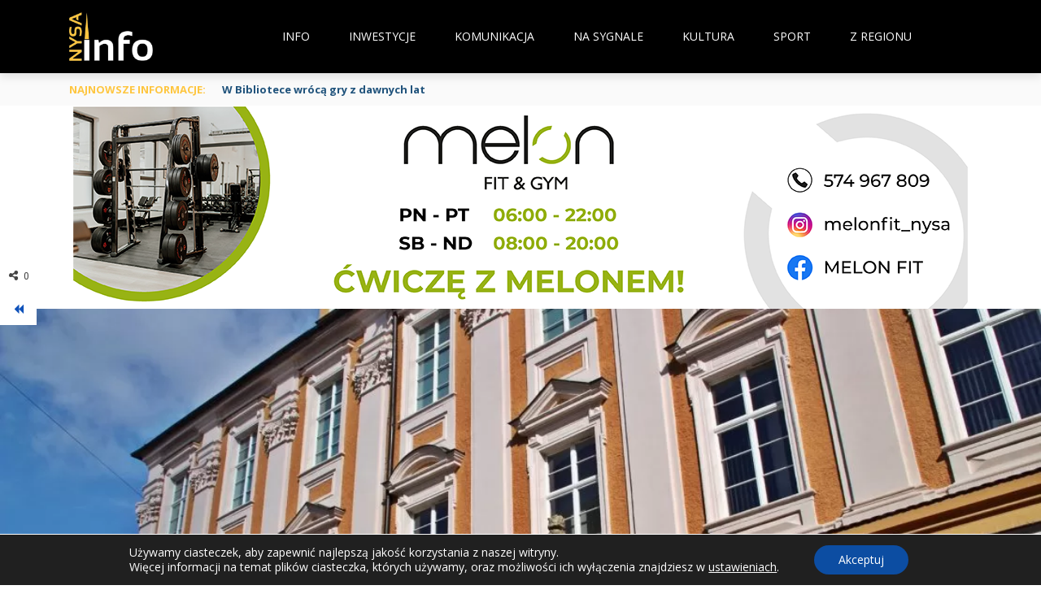

--- FILE ---
content_type: text/html; charset=UTF-8
request_url: https://nysainfo.pl/niezwykle-egzemplarze-biblii/
body_size: 67921
content:
<!DOCTYPE html>
<html lang="pl-PL">
    <head>
    	<meta charset="UTF-8" />
        
        <meta name="viewport" content="width=device-width, initial-scale=1"/>
        
        <meta http-equiv="Content-Type" content="text/html; charset=UTF-8" />
    	
    	    	
    	<link rel="pingback" href="https://nysainfo.pl/xmlrpc.php">
    
    	<meta name='robots' content='index, follow, max-image-preview:large, max-snippet:-1, max-video-preview:-1' />
<!-- Znacznik Google (gtag.js) tryb zgody dataLayer dodany przez Site Kit -->
<script type="text/javascript" id="google_gtagjs-js-consent-mode-data-layer">
/* <![CDATA[ */
window.dataLayer = window.dataLayer || [];function gtag(){dataLayer.push(arguments);}
gtag('consent', 'default', {"ad_personalization":"denied","ad_storage":"denied","ad_user_data":"denied","analytics_storage":"denied","functionality_storage":"denied","security_storage":"denied","personalization_storage":"denied","region":["AT","BE","BG","CH","CY","CZ","DE","DK","EE","ES","FI","FR","GB","GR","HR","HU","IE","IS","IT","LI","LT","LU","LV","MT","NL","NO","PL","PT","RO","SE","SI","SK"],"wait_for_update":500});
window._googlesitekitConsentCategoryMap = {"statistics":["analytics_storage"],"marketing":["ad_storage","ad_user_data","ad_personalization"],"functional":["functionality_storage","security_storage"],"preferences":["personalization_storage"]};
window._googlesitekitConsents = {"ad_personalization":"denied","ad_storage":"denied","ad_user_data":"denied","analytics_storage":"denied","functionality_storage":"denied","security_storage":"denied","personalization_storage":"denied","region":["AT","BE","BG","CH","CY","CZ","DE","DK","EE","ES","FI","FR","GB","GR","HR","HU","IE","IS","IT","LI","LT","LU","LV","MT","NL","NO","PL","PT","RO","SE","SI","SK"],"wait_for_update":500};
/* ]]> */
</script>
<!-- DataLayer trybu zgody na koniec znacznika Google (gtag.js) dodany przez Site Kit -->

	<!-- This site is optimized with the Yoast SEO plugin v26.7 - https://yoast.com/wordpress/plugins/seo/ -->
	<title>Niezwykle egzemplarze Biblii - NYSA INFO</title>
	<meta name="description" content="Niezwykle egzemplarze Biblii - Odwiedź nysainfo.pl, aby poznać najnowsze wiadomości, wydarzenia i ciekawostki z regionu Nysa. Nasza strona oferuje aktualne informacje, które pomogą Ci być na bieżąco z lokalnymi wydarzeniami, kulturą, sportem i gospodarką. Zobacz relacje z imprez, przeczytaj wywiady z interesującymi osobami i bądź na bieżąco z tym, co dzieje się w Nysie. Nysainfo.pl to Twoje źródło rzetelnych wiadomości i inspiracji." />
	<link rel="canonical" href="https://nysainfo.41.pl/niezwykle-egzemplarze-biblii/" />
	<meta property="og:locale" content="pl_PL" />
	<meta property="og:type" content="article" />
	<meta property="og:title" content="Niezwykle egzemplarze Biblii - NYSA INFO" />
	<meta property="og:description" content="Niezwykle egzemplarze Biblii - Odwiedź nysainfo.pl, aby poznać najnowsze wiadomości, wydarzenia i ciekawostki z regionu Nysa. Nasza strona oferuje aktualne informacje, które pomogą Ci być na bieżąco z lokalnymi wydarzeniami, kulturą, sportem i gospodarką. Zobacz relacje z imprez, przeczytaj wywiady z interesującymi osobami i bądź na bieżąco z tym, co dzieje się w Nysie. Nysainfo.pl to Twoje źródło rzetelnych wiadomości i inspiracji." />
	<meta property="og:url" content="https://nysainfo.41.pl/niezwykle-egzemplarze-biblii/" />
	<meta property="og:site_name" content="NYSA INFO" />
	<meta property="article:publisher" content="https://www.facebook.com/NysaInfoPL/" />
	<meta property="article:published_time" content="2018-02-25T11:01:56+00:00" />
	<meta property="og:image" content="https://nysainfo.41.pl/wp-content/uploads/2017/12/muz-IMG_0078.webp" />
	<meta property="og:image:width" content="1110" />
	<meta property="og:image:height" content="625" />
	<meta property="og:image:type" content="image/webp" />
	<meta name="author" content="Tomek P" />
	<meta name="twitter:card" content="summary_large_image" />
	<meta name="twitter:label1" content="Napisane przez" />
	<meta name="twitter:data1" content="Tomek P" />
	<meta name="twitter:label2" content="Szacowany czas czytania" />
	<meta name="twitter:data2" content="1 minuta" />
	<script type="application/ld+json" class="yoast-schema-graph">{"@context":"https://schema.org","@graph":[{"@type":"Article","@id":"https://nysainfo.41.pl/niezwykle-egzemplarze-biblii/#article","isPartOf":{"@id":"https://nysainfo.41.pl/niezwykle-egzemplarze-biblii/"},"author":{"name":"Tomek P","@id":"https://nysainfo.41.pl/#/schema/person/22c312a57602759705035c0d57f2d7b7"},"headline":"Niezwykle egzemplarze Biblii","datePublished":"2018-02-25T11:01:56+00:00","mainEntityOfPage":{"@id":"https://nysainfo.41.pl/niezwykle-egzemplarze-biblii/"},"wordCount":108,"publisher":{"@id":"https://nysainfo.41.pl/#organization"},"image":{"@id":"https://nysainfo.41.pl/niezwykle-egzemplarze-biblii/#primaryimage"},"thumbnailUrl":"https://nysainfo.pl/wp-content/uploads/2017/12/muz-IMG_0078.webp","keywords":["Biblia","Kościół","muzeum","Muzeum Powiatowe","religia"],"articleSection":["Kultura"],"inLanguage":"pl-PL"},{"@type":"WebPage","@id":"https://nysainfo.41.pl/niezwykle-egzemplarze-biblii/","url":"https://nysainfo.41.pl/niezwykle-egzemplarze-biblii/","name":"Niezwykle egzemplarze Biblii - NYSA INFO","isPartOf":{"@id":"https://nysainfo.41.pl/#website"},"primaryImageOfPage":{"@id":"https://nysainfo.41.pl/niezwykle-egzemplarze-biblii/#primaryimage"},"image":{"@id":"https://nysainfo.41.pl/niezwykle-egzemplarze-biblii/#primaryimage"},"thumbnailUrl":"https://nysainfo.pl/wp-content/uploads/2017/12/muz-IMG_0078.webp","datePublished":"2018-02-25T11:01:56+00:00","description":"Niezwykle egzemplarze Biblii - Odwiedź nysainfo.pl, aby poznać najnowsze wiadomości, wydarzenia i ciekawostki z regionu Nysa. Nasza strona oferuje aktualne informacje, które pomogą Ci być na bieżąco z lokalnymi wydarzeniami, kulturą, sportem i gospodarką. Zobacz relacje z imprez, przeczytaj wywiady z interesującymi osobami i bądź na bieżąco z tym, co dzieje się w Nysie. Nysainfo.pl to Twoje źródło rzetelnych wiadomości i inspiracji.","breadcrumb":{"@id":"https://nysainfo.41.pl/niezwykle-egzemplarze-biblii/#breadcrumb"},"inLanguage":"pl-PL","potentialAction":[{"@type":"ReadAction","target":["https://nysainfo.41.pl/niezwykle-egzemplarze-biblii/"]}]},{"@type":"ImageObject","inLanguage":"pl-PL","@id":"https://nysainfo.41.pl/niezwykle-egzemplarze-biblii/#primaryimage","url":"https://nysainfo.pl/wp-content/uploads/2017/12/muz-IMG_0078.webp","contentUrl":"https://nysainfo.pl/wp-content/uploads/2017/12/muz-IMG_0078.webp","width":1110,"height":625},{"@type":"BreadcrumbList","@id":"https://nysainfo.41.pl/niezwykle-egzemplarze-biblii/#breadcrumb","itemListElement":[{"@type":"ListItem","position":1,"name":"Strona główna","item":"https://nysainfo.pl/"},{"@type":"ListItem","position":2,"name":"Niezwykle egzemplarze Biblii"}]},{"@type":"WebSite","@id":"https://nysainfo.41.pl/#website","url":"https://nysainfo.41.pl/","name":"NysaInfo.pl","description":"Bądź na bieżąco!","publisher":{"@id":"https://nysainfo.41.pl/#organization"},"potentialAction":[{"@type":"SearchAction","target":{"@type":"EntryPoint","urlTemplate":"https://nysainfo.41.pl/?s={search_term_string}"},"query-input":{"@type":"PropertyValueSpecification","valueRequired":true,"valueName":"search_term_string"}}],"inLanguage":"pl-PL"},{"@type":"Organization","@id":"https://nysainfo.41.pl/#organization","name":"NysaInfo.pl","url":"https://nysainfo.41.pl/","logo":{"@type":"ImageObject","inLanguage":"pl-PL","@id":"https://nysainfo.41.pl/#/schema/logo/image/","url":"https://nysainfo.pl/wp-content/uploads/2019/09/50735927_569637640170120_5009539516344565760_n.png","contentUrl":"https://nysainfo.pl/wp-content/uploads/2019/09/50735927_569637640170120_5009539516344565760_n.png","width":675,"height":675,"caption":"NysaInfo.pl"},"image":{"@id":"https://nysainfo.41.pl/#/schema/logo/image/"},"sameAs":["https://www.facebook.com/NysaInfoPL/"]},{"@type":"Person","@id":"https://nysainfo.41.pl/#/schema/person/22c312a57602759705035c0d57f2d7b7","name":"Tomek P","image":{"@type":"ImageObject","inLanguage":"pl-PL","@id":"https://nysainfo.41.pl/#/schema/person/image/","url":"https://secure.gravatar.com/avatar/35c32825f1f233bbb3a957db0c68ea9fc184befee84d1ffadb3515f11b3951d1?s=96&d=mm&r=g","contentUrl":"https://secure.gravatar.com/avatar/35c32825f1f233bbb3a957db0c68ea9fc184befee84d1ffadb3515f11b3951d1?s=96&d=mm&r=g","caption":"Tomek P"},"url":"https://nysainfo.pl/author/tomek/"}]}</script>
	<!-- / Yoast SEO plugin. -->


<link rel='dns-prefetch' href='//code.jquery.com' />
<link rel='dns-prefetch' href='//www.googletagmanager.com' />
<link rel='dns-prefetch' href='//fonts.googleapis.com' />
<link rel='dns-prefetch' href='//pagead2.googlesyndication.com' />
<link rel='preconnect' href='https://fonts.gstatic.com' crossorigin />
<link rel="alternate" type="application/rss+xml" title="NYSA INFO &raquo; Kanał z wpisami" href="https://nysainfo.pl/feed/" />
<link rel="alternate" type="application/rss+xml" title="NYSA INFO &raquo; Kanał z komentarzami" href="https://nysainfo.pl/comments/feed/" />
<link rel="alternate" title="oEmbed (JSON)" type="application/json+oembed" href="https://nysainfo.pl/wp-json/oembed/1.0/embed?url=https%3A%2F%2Fnysainfo.pl%2Fniezwykle-egzemplarze-biblii%2F" />
<link rel="alternate" title="oEmbed (XML)" type="text/xml+oembed" href="https://nysainfo.pl/wp-json/oembed/1.0/embed?url=https%3A%2F%2Fnysainfo.pl%2Fniezwykle-egzemplarze-biblii%2F&#038;format=xml" />
<!-- nysainfo.pl is managing ads with Advanced Ads 2.0.16 – https://wpadvancedads.com/ --><script id="nysai-ready">
			window.advanced_ads_ready=function(e,a){a=a||"complete";var d=function(e){return"interactive"===a?"loading"!==e:"complete"===e};d(document.readyState)?e():document.addEventListener("readystatechange",(function(a){d(a.target.readyState)&&e()}),{once:"interactive"===a})},window.advanced_ads_ready_queue=window.advanced_ads_ready_queue||[];		</script>
		<style id='wp-img-auto-sizes-contain-inline-css' type='text/css'>
img:is([sizes=auto i],[sizes^="auto," i]){contain-intrinsic-size:3000px 1500px}
/*# sourceURL=wp-img-auto-sizes-contain-inline-css */
</style>
<style id='wp-emoji-styles-inline-css' type='text/css'>

	img.wp-smiley, img.emoji {
		display: inline !important;
		border: none !important;
		box-shadow: none !important;
		height: 1em !important;
		width: 1em !important;
		margin: 0 0.07em !important;
		vertical-align: -0.1em !important;
		background: none !important;
		padding: 0 !important;
	}
/*# sourceURL=wp-emoji-styles-inline-css */
</style>
<style id='wp-block-library-inline-css' type='text/css'>
:root{--wp-block-synced-color:#7a00df;--wp-block-synced-color--rgb:122,0,223;--wp-bound-block-color:var(--wp-block-synced-color);--wp-editor-canvas-background:#ddd;--wp-admin-theme-color:#007cba;--wp-admin-theme-color--rgb:0,124,186;--wp-admin-theme-color-darker-10:#006ba1;--wp-admin-theme-color-darker-10--rgb:0,107,160.5;--wp-admin-theme-color-darker-20:#005a87;--wp-admin-theme-color-darker-20--rgb:0,90,135;--wp-admin-border-width-focus:2px}@media (min-resolution:192dpi){:root{--wp-admin-border-width-focus:1.5px}}.wp-element-button{cursor:pointer}:root .has-very-light-gray-background-color{background-color:#eee}:root .has-very-dark-gray-background-color{background-color:#313131}:root .has-very-light-gray-color{color:#eee}:root .has-very-dark-gray-color{color:#313131}:root .has-vivid-green-cyan-to-vivid-cyan-blue-gradient-background{background:linear-gradient(135deg,#00d084,#0693e3)}:root .has-purple-crush-gradient-background{background:linear-gradient(135deg,#34e2e4,#4721fb 50%,#ab1dfe)}:root .has-hazy-dawn-gradient-background{background:linear-gradient(135deg,#faaca8,#dad0ec)}:root .has-subdued-olive-gradient-background{background:linear-gradient(135deg,#fafae1,#67a671)}:root .has-atomic-cream-gradient-background{background:linear-gradient(135deg,#fdd79a,#004a59)}:root .has-nightshade-gradient-background{background:linear-gradient(135deg,#330968,#31cdcf)}:root .has-midnight-gradient-background{background:linear-gradient(135deg,#020381,#2874fc)}:root{--wp--preset--font-size--normal:16px;--wp--preset--font-size--huge:42px}.has-regular-font-size{font-size:1em}.has-larger-font-size{font-size:2.625em}.has-normal-font-size{font-size:var(--wp--preset--font-size--normal)}.has-huge-font-size{font-size:var(--wp--preset--font-size--huge)}.has-text-align-center{text-align:center}.has-text-align-left{text-align:left}.has-text-align-right{text-align:right}.has-fit-text{white-space:nowrap!important}#end-resizable-editor-section{display:none}.aligncenter{clear:both}.items-justified-left{justify-content:flex-start}.items-justified-center{justify-content:center}.items-justified-right{justify-content:flex-end}.items-justified-space-between{justify-content:space-between}.screen-reader-text{border:0;clip-path:inset(50%);height:1px;margin:-1px;overflow:hidden;padding:0;position:absolute;width:1px;word-wrap:normal!important}.screen-reader-text:focus{background-color:#ddd;clip-path:none;color:#444;display:block;font-size:1em;height:auto;left:5px;line-height:normal;padding:15px 23px 14px;text-decoration:none;top:5px;width:auto;z-index:100000}html :where(.has-border-color){border-style:solid}html :where([style*=border-top-color]){border-top-style:solid}html :where([style*=border-right-color]){border-right-style:solid}html :where([style*=border-bottom-color]){border-bottom-style:solid}html :where([style*=border-left-color]){border-left-style:solid}html :where([style*=border-width]){border-style:solid}html :where([style*=border-top-width]){border-top-style:solid}html :where([style*=border-right-width]){border-right-style:solid}html :where([style*=border-bottom-width]){border-bottom-style:solid}html :where([style*=border-left-width]){border-left-style:solid}html :where(img[class*=wp-image-]){height:auto;max-width:100%}:where(figure){margin:0 0 1em}html :where(.is-position-sticky){--wp-admin--admin-bar--position-offset:var(--wp-admin--admin-bar--height,0px)}@media screen and (max-width:600px){html :where(.is-position-sticky){--wp-admin--admin-bar--position-offset:0px}}

/*# sourceURL=wp-block-library-inline-css */
</style><style id='global-styles-inline-css' type='text/css'>
:root{--wp--preset--aspect-ratio--square: 1;--wp--preset--aspect-ratio--4-3: 4/3;--wp--preset--aspect-ratio--3-4: 3/4;--wp--preset--aspect-ratio--3-2: 3/2;--wp--preset--aspect-ratio--2-3: 2/3;--wp--preset--aspect-ratio--16-9: 16/9;--wp--preset--aspect-ratio--9-16: 9/16;--wp--preset--color--black: #000000;--wp--preset--color--cyan-bluish-gray: #abb8c3;--wp--preset--color--white: #ffffff;--wp--preset--color--pale-pink: #f78da7;--wp--preset--color--vivid-red: #cf2e2e;--wp--preset--color--luminous-vivid-orange: #ff6900;--wp--preset--color--luminous-vivid-amber: #fcb900;--wp--preset--color--light-green-cyan: #7bdcb5;--wp--preset--color--vivid-green-cyan: #00d084;--wp--preset--color--pale-cyan-blue: #8ed1fc;--wp--preset--color--vivid-cyan-blue: #0693e3;--wp--preset--color--vivid-purple: #9b51e0;--wp--preset--gradient--vivid-cyan-blue-to-vivid-purple: linear-gradient(135deg,rgb(6,147,227) 0%,rgb(155,81,224) 100%);--wp--preset--gradient--light-green-cyan-to-vivid-green-cyan: linear-gradient(135deg,rgb(122,220,180) 0%,rgb(0,208,130) 100%);--wp--preset--gradient--luminous-vivid-amber-to-luminous-vivid-orange: linear-gradient(135deg,rgb(252,185,0) 0%,rgb(255,105,0) 100%);--wp--preset--gradient--luminous-vivid-orange-to-vivid-red: linear-gradient(135deg,rgb(255,105,0) 0%,rgb(207,46,46) 100%);--wp--preset--gradient--very-light-gray-to-cyan-bluish-gray: linear-gradient(135deg,rgb(238,238,238) 0%,rgb(169,184,195) 100%);--wp--preset--gradient--cool-to-warm-spectrum: linear-gradient(135deg,rgb(74,234,220) 0%,rgb(151,120,209) 20%,rgb(207,42,186) 40%,rgb(238,44,130) 60%,rgb(251,105,98) 80%,rgb(254,248,76) 100%);--wp--preset--gradient--blush-light-purple: linear-gradient(135deg,rgb(255,206,236) 0%,rgb(152,150,240) 100%);--wp--preset--gradient--blush-bordeaux: linear-gradient(135deg,rgb(254,205,165) 0%,rgb(254,45,45) 50%,rgb(107,0,62) 100%);--wp--preset--gradient--luminous-dusk: linear-gradient(135deg,rgb(255,203,112) 0%,rgb(199,81,192) 50%,rgb(65,88,208) 100%);--wp--preset--gradient--pale-ocean: linear-gradient(135deg,rgb(255,245,203) 0%,rgb(182,227,212) 50%,rgb(51,167,181) 100%);--wp--preset--gradient--electric-grass: linear-gradient(135deg,rgb(202,248,128) 0%,rgb(113,206,126) 100%);--wp--preset--gradient--midnight: linear-gradient(135deg,rgb(2,3,129) 0%,rgb(40,116,252) 100%);--wp--preset--font-size--small: 13px;--wp--preset--font-size--medium: 20px;--wp--preset--font-size--large: 36px;--wp--preset--font-size--x-large: 42px;--wp--preset--spacing--20: 0.44rem;--wp--preset--spacing--30: 0.67rem;--wp--preset--spacing--40: 1rem;--wp--preset--spacing--50: 1.5rem;--wp--preset--spacing--60: 2.25rem;--wp--preset--spacing--70: 3.38rem;--wp--preset--spacing--80: 5.06rem;--wp--preset--shadow--natural: 6px 6px 9px rgba(0, 0, 0, 0.2);--wp--preset--shadow--deep: 12px 12px 50px rgba(0, 0, 0, 0.4);--wp--preset--shadow--sharp: 6px 6px 0px rgba(0, 0, 0, 0.2);--wp--preset--shadow--outlined: 6px 6px 0px -3px rgb(255, 255, 255), 6px 6px rgb(0, 0, 0);--wp--preset--shadow--crisp: 6px 6px 0px rgb(0, 0, 0);}:where(.is-layout-flex){gap: 0.5em;}:where(.is-layout-grid){gap: 0.5em;}body .is-layout-flex{display: flex;}.is-layout-flex{flex-wrap: wrap;align-items: center;}.is-layout-flex > :is(*, div){margin: 0;}body .is-layout-grid{display: grid;}.is-layout-grid > :is(*, div){margin: 0;}:where(.wp-block-columns.is-layout-flex){gap: 2em;}:where(.wp-block-columns.is-layout-grid){gap: 2em;}:where(.wp-block-post-template.is-layout-flex){gap: 1.25em;}:where(.wp-block-post-template.is-layout-grid){gap: 1.25em;}.has-black-color{color: var(--wp--preset--color--black) !important;}.has-cyan-bluish-gray-color{color: var(--wp--preset--color--cyan-bluish-gray) !important;}.has-white-color{color: var(--wp--preset--color--white) !important;}.has-pale-pink-color{color: var(--wp--preset--color--pale-pink) !important;}.has-vivid-red-color{color: var(--wp--preset--color--vivid-red) !important;}.has-luminous-vivid-orange-color{color: var(--wp--preset--color--luminous-vivid-orange) !important;}.has-luminous-vivid-amber-color{color: var(--wp--preset--color--luminous-vivid-amber) !important;}.has-light-green-cyan-color{color: var(--wp--preset--color--light-green-cyan) !important;}.has-vivid-green-cyan-color{color: var(--wp--preset--color--vivid-green-cyan) !important;}.has-pale-cyan-blue-color{color: var(--wp--preset--color--pale-cyan-blue) !important;}.has-vivid-cyan-blue-color{color: var(--wp--preset--color--vivid-cyan-blue) !important;}.has-vivid-purple-color{color: var(--wp--preset--color--vivid-purple) !important;}.has-black-background-color{background-color: var(--wp--preset--color--black) !important;}.has-cyan-bluish-gray-background-color{background-color: var(--wp--preset--color--cyan-bluish-gray) !important;}.has-white-background-color{background-color: var(--wp--preset--color--white) !important;}.has-pale-pink-background-color{background-color: var(--wp--preset--color--pale-pink) !important;}.has-vivid-red-background-color{background-color: var(--wp--preset--color--vivid-red) !important;}.has-luminous-vivid-orange-background-color{background-color: var(--wp--preset--color--luminous-vivid-orange) !important;}.has-luminous-vivid-amber-background-color{background-color: var(--wp--preset--color--luminous-vivid-amber) !important;}.has-light-green-cyan-background-color{background-color: var(--wp--preset--color--light-green-cyan) !important;}.has-vivid-green-cyan-background-color{background-color: var(--wp--preset--color--vivid-green-cyan) !important;}.has-pale-cyan-blue-background-color{background-color: var(--wp--preset--color--pale-cyan-blue) !important;}.has-vivid-cyan-blue-background-color{background-color: var(--wp--preset--color--vivid-cyan-blue) !important;}.has-vivid-purple-background-color{background-color: var(--wp--preset--color--vivid-purple) !important;}.has-black-border-color{border-color: var(--wp--preset--color--black) !important;}.has-cyan-bluish-gray-border-color{border-color: var(--wp--preset--color--cyan-bluish-gray) !important;}.has-white-border-color{border-color: var(--wp--preset--color--white) !important;}.has-pale-pink-border-color{border-color: var(--wp--preset--color--pale-pink) !important;}.has-vivid-red-border-color{border-color: var(--wp--preset--color--vivid-red) !important;}.has-luminous-vivid-orange-border-color{border-color: var(--wp--preset--color--luminous-vivid-orange) !important;}.has-luminous-vivid-amber-border-color{border-color: var(--wp--preset--color--luminous-vivid-amber) !important;}.has-light-green-cyan-border-color{border-color: var(--wp--preset--color--light-green-cyan) !important;}.has-vivid-green-cyan-border-color{border-color: var(--wp--preset--color--vivid-green-cyan) !important;}.has-pale-cyan-blue-border-color{border-color: var(--wp--preset--color--pale-cyan-blue) !important;}.has-vivid-cyan-blue-border-color{border-color: var(--wp--preset--color--vivid-cyan-blue) !important;}.has-vivid-purple-border-color{border-color: var(--wp--preset--color--vivid-purple) !important;}.has-vivid-cyan-blue-to-vivid-purple-gradient-background{background: var(--wp--preset--gradient--vivid-cyan-blue-to-vivid-purple) !important;}.has-light-green-cyan-to-vivid-green-cyan-gradient-background{background: var(--wp--preset--gradient--light-green-cyan-to-vivid-green-cyan) !important;}.has-luminous-vivid-amber-to-luminous-vivid-orange-gradient-background{background: var(--wp--preset--gradient--luminous-vivid-amber-to-luminous-vivid-orange) !important;}.has-luminous-vivid-orange-to-vivid-red-gradient-background{background: var(--wp--preset--gradient--luminous-vivid-orange-to-vivid-red) !important;}.has-very-light-gray-to-cyan-bluish-gray-gradient-background{background: var(--wp--preset--gradient--very-light-gray-to-cyan-bluish-gray) !important;}.has-cool-to-warm-spectrum-gradient-background{background: var(--wp--preset--gradient--cool-to-warm-spectrum) !important;}.has-blush-light-purple-gradient-background{background: var(--wp--preset--gradient--blush-light-purple) !important;}.has-blush-bordeaux-gradient-background{background: var(--wp--preset--gradient--blush-bordeaux) !important;}.has-luminous-dusk-gradient-background{background: var(--wp--preset--gradient--luminous-dusk) !important;}.has-pale-ocean-gradient-background{background: var(--wp--preset--gradient--pale-ocean) !important;}.has-electric-grass-gradient-background{background: var(--wp--preset--gradient--electric-grass) !important;}.has-midnight-gradient-background{background: var(--wp--preset--gradient--midnight) !important;}.has-small-font-size{font-size: var(--wp--preset--font-size--small) !important;}.has-medium-font-size{font-size: var(--wp--preset--font-size--medium) !important;}.has-large-font-size{font-size: var(--wp--preset--font-size--large) !important;}.has-x-large-font-size{font-size: var(--wp--preset--font-size--x-large) !important;}
/*# sourceURL=global-styles-inline-css */
</style>

<style id='classic-theme-styles-inline-css' type='text/css'>
/*! This file is auto-generated */
.wp-block-button__link{color:#fff;background-color:#32373c;border-radius:9999px;box-shadow:none;text-decoration:none;padding:calc(.667em + 2px) calc(1.333em + 2px);font-size:1.125em}.wp-block-file__button{background:#32373c;color:#fff;text-decoration:none}
/*# sourceURL=/wp-includes/css/classic-themes.min.css */
</style>
<link rel='stylesheet' id='ap_plugin_main_stylesheet-css' href='https://nysainfo.pl/wp-content/plugins/ap-plugin-scripteo/frontend/css/asset/style.css?ver=6.9' type='text/css' media='all' />
<link rel='stylesheet' id='ap_plugin_user_panel-css' href='https://nysainfo.pl/wp-content/plugins/ap-plugin-scripteo/frontend/css/asset/user-panel.css?ver=6.9' type='text/css' media='all' />
<link rel='stylesheet' id='ap_plugin_template_stylesheet-css' href='https://nysainfo.pl/wp-content/plugins/ap-plugin-scripteo/frontend/css/all.css?ver=6.9' type='text/css' media='all' />
<link rel='stylesheet' id='ap_plugin_animate_stylesheet-css' href='https://nysainfo.pl/wp-content/plugins/ap-plugin-scripteo/frontend/css/asset/animate.css?ver=6.9' type='text/css' media='all' />
<link rel='stylesheet' id='ap_plugin_chart_stylesheet-css' href='https://nysainfo.pl/wp-content/plugins/ap-plugin-scripteo/frontend/css/asset/chart.css?ver=6.9' type='text/css' media='all' />
<link rel='stylesheet' id='ap_plugin_carousel_stylesheet-css' href='https://nysainfo.pl/wp-content/plugins/ap-plugin-scripteo/frontend/css/asset/bsa.carousel.css?ver=6.9' type='text/css' media='all' />
<link rel='stylesheet' id='ap_plugin_materialize_stylesheet-css' href='https://nysainfo.pl/wp-content/plugins/ap-plugin-scripteo/frontend/css/asset/material-design.css?ver=6.9' type='text/css' media='all' />
<link rel='stylesheet' id='jquery-ui-css' href='https://nysainfo.pl/wp-content/plugins/ap-plugin-scripteo/frontend/css/asset/ui-datapicker.css?ver=6.9' type='text/css' media='all' />
<link rel='stylesheet' id='bkswcss-css' href='https://nysainfo.pl/wp-content/plugins/short-code/css/shortcode.css?ver=6.9' type='text/css' media='all' />
<link rel='stylesheet' id='jquery-core-css-css' href="https://code.jquery.com/ui/1.11.4/themes/smoothness/jquery-ui.css?ver=6.9" type='text/css' media='all' />
<link rel='stylesheet' id='bootstrap-css-css' href='https://nysainfo.pl/wp-content/themes/gloria/framework/bootstrap/css/bootstrap.css?ver=6.9' type='text/css' media='all' />
<link rel='stylesheet' id='fa-css' href='https://nysainfo.pl/wp-content/themes/gloria/css/fonts/awesome-fonts/css/font-awesome.min.css?ver=6.9' type='text/css' media='all' />
<link rel='stylesheet' id='gloria-theme-plugins-css' href='https://nysainfo.pl/wp-content/themes/gloria/css/theme_plugins.css?ver=6.9' type='text/css' media='all' />
<link rel='stylesheet' id='gloria-style-css' href='https://nysainfo.pl/wp-content/themes/gloria/css/bkstyle.css?ver=6.9' type='text/css' media='all' />
<link rel='stylesheet' id='gloria-woocommerce-css' href='https://nysainfo.pl/wp-content/themes/gloria/css/woocommerce_css/woocommerce.css?ver=6.9' type='text/css' media='all' />
<link rel='stylesheet' id='gloria-bbpress-css' href='https://nysainfo.pl/wp-content/themes/gloria/css/bbpress_css/bbpress.css?ver=6.9' type='text/css' media='all' />
<link rel='stylesheet' id='gloria-responsive-css' href='https://nysainfo.pl/wp-content/themes/gloria/css/responsive.css?ver=6.9' type='text/css' media='all' />
<link rel='stylesheet' id='gloria-wpstyle-css' href='https://nysainfo.pl/wp-content/themes/gloria/style.css?ver=6.9' type='text/css' media='all' />
<link rel='stylesheet' id='heateor_sss_frontend_css-css' href='https://nysainfo.pl/wp-content/plugins/sassy-social-share/public/css/sassy-social-share-public.css?ver=3.3.79' type='text/css' media='all' />
<style id='heateor_sss_frontend_css-inline-css' type='text/css'>
.heateor_sss_button_instagram span.heateor_sss_svg,a.heateor_sss_instagram span.heateor_sss_svg{background:radial-gradient(circle at 30% 107%,#fdf497 0,#fdf497 5%,#fd5949 45%,#d6249f 60%,#285aeb 90%)}.heateor_sss_horizontal_sharing .heateor_sss_svg,.heateor_sss_standard_follow_icons_container .heateor_sss_svg{color:#fff;border-width:0px;border-style:solid;border-color:transparent}.heateor_sss_horizontal_sharing .heateorSssTCBackground{color:#666}.heateor_sss_horizontal_sharing span.heateor_sss_svg:hover,.heateor_sss_standard_follow_icons_container span.heateor_sss_svg:hover{border-color:transparent;}.heateor_sss_vertical_sharing span.heateor_sss_svg,.heateor_sss_floating_follow_icons_container span.heateor_sss_svg{color:#fff;border-width:0px;border-style:solid;border-color:transparent;}.heateor_sss_vertical_sharing .heateorSssTCBackground{color:#666;}.heateor_sss_vertical_sharing span.heateor_sss_svg:hover,.heateor_sss_floating_follow_icons_container span.heateor_sss_svg:hover{border-color:transparent;}@media screen and (max-width:783px) {.heateor_sss_vertical_sharing{display:none!important}}.heateor_sss_horizontal_sharing{
margin-bottom:35px;
}

.heateor_sss_sharing_title{
margin-bottom:8px;
}
/*# sourceURL=heateor_sss_frontend_css-inline-css */
</style>
<link rel="preload" as="style" href="https://fonts.googleapis.com/css?family=Open%20Sans:300,400,500,600,700,800,300italic,400italic,500italic,600italic,700italic,800italic%7CArchivo%20Narrow:400,500,600,700,400italic,500italic,600italic,700italic%7CRoboto%20Slab:100,200,300,400,500,600,700,800,900&#038;display=swap&#038;ver=1765981726" /><link rel="stylesheet" href="https://fonts.googleapis.com/css?family=Open%20Sans:300,400,500,600,700,800,300italic,400italic,500italic,600italic,700italic,800italic%7CArchivo%20Narrow:400,500,600,700,400italic,500italic,600italic,700italic%7CRoboto%20Slab:100,200,300,400,500,600,700,800,900&#038;display=swap&#038;ver=1765981726" media="print" onload="this.media='all'"><noscript><link rel="stylesheet" href="https://fonts.googleapis.com/css?family=Open%20Sans:300,400,500,600,700,800,300italic,400italic,500italic,600italic,700italic,800italic%7CArchivo%20Narrow:400,500,600,700,400italic,500italic,600italic,700italic%7CRoboto%20Slab:100,200,300,400,500,600,700,800,900&#038;display=swap&#038;ver=1765981726" /></noscript><link rel='stylesheet' id='moove_gdpr_frontend-css' href='https://nysainfo.pl/wp-content/plugins/gdpr-cookie-compliance/dist/styles/gdpr-main-nf.css?ver=5.0.9' type='text/css' media='all' />
<style id='moove_gdpr_frontend-inline-css' type='text/css'>
				#moove_gdpr_cookie_modal .moove-gdpr-modal-content .moove-gdpr-tab-main h3.tab-title, 
				#moove_gdpr_cookie_modal .moove-gdpr-modal-content .moove-gdpr-tab-main span.tab-title,
				#moove_gdpr_cookie_modal .moove-gdpr-modal-content .moove-gdpr-modal-left-content #moove-gdpr-menu li a, 
				#moove_gdpr_cookie_modal .moove-gdpr-modal-content .moove-gdpr-modal-left-content #moove-gdpr-menu li button,
				#moove_gdpr_cookie_modal .moove-gdpr-modal-content .moove-gdpr-modal-left-content .moove-gdpr-branding-cnt a,
				#moove_gdpr_cookie_modal .moove-gdpr-modal-content .moove-gdpr-modal-footer-content .moove-gdpr-button-holder a.mgbutton, 
				#moove_gdpr_cookie_modal .moove-gdpr-modal-content .moove-gdpr-modal-footer-content .moove-gdpr-button-holder button.mgbutton,
				#moove_gdpr_cookie_modal .cookie-switch .cookie-slider:after, 
				#moove_gdpr_cookie_modal .cookie-switch .slider:after, 
				#moove_gdpr_cookie_modal .switch .cookie-slider:after, 
				#moove_gdpr_cookie_modal .switch .slider:after,
				#moove_gdpr_cookie_info_bar .moove-gdpr-info-bar-container .moove-gdpr-info-bar-content p, 
				#moove_gdpr_cookie_info_bar .moove-gdpr-info-bar-container .moove-gdpr-info-bar-content p a,
				#moove_gdpr_cookie_info_bar .moove-gdpr-info-bar-container .moove-gdpr-info-bar-content a.mgbutton, 
				#moove_gdpr_cookie_info_bar .moove-gdpr-info-bar-container .moove-gdpr-info-bar-content button.mgbutton,
				#moove_gdpr_cookie_modal .moove-gdpr-modal-content .moove-gdpr-tab-main .moove-gdpr-tab-main-content h1, 
				#moove_gdpr_cookie_modal .moove-gdpr-modal-content .moove-gdpr-tab-main .moove-gdpr-tab-main-content h2, 
				#moove_gdpr_cookie_modal .moove-gdpr-modal-content .moove-gdpr-tab-main .moove-gdpr-tab-main-content h3, 
				#moove_gdpr_cookie_modal .moove-gdpr-modal-content .moove-gdpr-tab-main .moove-gdpr-tab-main-content h4, 
				#moove_gdpr_cookie_modal .moove-gdpr-modal-content .moove-gdpr-tab-main .moove-gdpr-tab-main-content h5, 
				#moove_gdpr_cookie_modal .moove-gdpr-modal-content .moove-gdpr-tab-main .moove-gdpr-tab-main-content h6,
				#moove_gdpr_cookie_modal .moove-gdpr-modal-content.moove_gdpr_modal_theme_v2 .moove-gdpr-modal-title .tab-title,
				#moove_gdpr_cookie_modal .moove-gdpr-modal-content.moove_gdpr_modal_theme_v2 .moove-gdpr-tab-main h3.tab-title, 
				#moove_gdpr_cookie_modal .moove-gdpr-modal-content.moove_gdpr_modal_theme_v2 .moove-gdpr-tab-main span.tab-title,
				#moove_gdpr_cookie_modal .moove-gdpr-modal-content.moove_gdpr_modal_theme_v2 .moove-gdpr-branding-cnt a {
					font-weight: inherit				}
			#moove_gdpr_cookie_modal,#moove_gdpr_cookie_info_bar,.gdpr_cookie_settings_shortcode_content{font-family:inherit}#moove_gdpr_save_popup_settings_button{background-color:#373737;color:#fff}#moove_gdpr_save_popup_settings_button:hover{background-color:#000}#moove_gdpr_cookie_info_bar .moove-gdpr-info-bar-container .moove-gdpr-info-bar-content a.mgbutton,#moove_gdpr_cookie_info_bar .moove-gdpr-info-bar-container .moove-gdpr-info-bar-content button.mgbutton{background-color:#0c4da2}#moove_gdpr_cookie_modal .moove-gdpr-modal-content .moove-gdpr-modal-footer-content .moove-gdpr-button-holder a.mgbutton,#moove_gdpr_cookie_modal .moove-gdpr-modal-content .moove-gdpr-modal-footer-content .moove-gdpr-button-holder button.mgbutton,.gdpr_cookie_settings_shortcode_content .gdpr-shr-button.button-green{background-color:#0c4da2;border-color:#0c4da2}#moove_gdpr_cookie_modal .moove-gdpr-modal-content .moove-gdpr-modal-footer-content .moove-gdpr-button-holder a.mgbutton:hover,#moove_gdpr_cookie_modal .moove-gdpr-modal-content .moove-gdpr-modal-footer-content .moove-gdpr-button-holder button.mgbutton:hover,.gdpr_cookie_settings_shortcode_content .gdpr-shr-button.button-green:hover{background-color:#fff;color:#0c4da2}#moove_gdpr_cookie_modal .moove-gdpr-modal-content .moove-gdpr-modal-close i,#moove_gdpr_cookie_modal .moove-gdpr-modal-content .moove-gdpr-modal-close span.gdpr-icon{background-color:#0c4da2;border:1px solid #0c4da2}#moove_gdpr_cookie_info_bar span.moove-gdpr-infobar-allow-all.focus-g,#moove_gdpr_cookie_info_bar span.moove-gdpr-infobar-allow-all:focus,#moove_gdpr_cookie_info_bar button.moove-gdpr-infobar-allow-all.focus-g,#moove_gdpr_cookie_info_bar button.moove-gdpr-infobar-allow-all:focus,#moove_gdpr_cookie_info_bar span.moove-gdpr-infobar-reject-btn.focus-g,#moove_gdpr_cookie_info_bar span.moove-gdpr-infobar-reject-btn:focus,#moove_gdpr_cookie_info_bar button.moove-gdpr-infobar-reject-btn.focus-g,#moove_gdpr_cookie_info_bar button.moove-gdpr-infobar-reject-btn:focus,#moove_gdpr_cookie_info_bar span.change-settings-button.focus-g,#moove_gdpr_cookie_info_bar span.change-settings-button:focus,#moove_gdpr_cookie_info_bar button.change-settings-button.focus-g,#moove_gdpr_cookie_info_bar button.change-settings-button:focus{-webkit-box-shadow:0 0 1px 3px #0c4da2;-moz-box-shadow:0 0 1px 3px #0c4da2;box-shadow:0 0 1px 3px #0c4da2}#moove_gdpr_cookie_modal .moove-gdpr-modal-content .moove-gdpr-modal-close i:hover,#moove_gdpr_cookie_modal .moove-gdpr-modal-content .moove-gdpr-modal-close span.gdpr-icon:hover,#moove_gdpr_cookie_info_bar span[data-href]>u.change-settings-button{color:#0c4da2}#moove_gdpr_cookie_modal .moove-gdpr-modal-content .moove-gdpr-modal-left-content #moove-gdpr-menu li.menu-item-selected a span.gdpr-icon,#moove_gdpr_cookie_modal .moove-gdpr-modal-content .moove-gdpr-modal-left-content #moove-gdpr-menu li.menu-item-selected button span.gdpr-icon{color:inherit}#moove_gdpr_cookie_modal .moove-gdpr-modal-content .moove-gdpr-modal-left-content #moove-gdpr-menu li a span.gdpr-icon,#moove_gdpr_cookie_modal .moove-gdpr-modal-content .moove-gdpr-modal-left-content #moove-gdpr-menu li button span.gdpr-icon{color:inherit}#moove_gdpr_cookie_modal .gdpr-acc-link{line-height:0;font-size:0;color:transparent;position:absolute}#moove_gdpr_cookie_modal .moove-gdpr-modal-content .moove-gdpr-modal-close:hover i,#moove_gdpr_cookie_modal .moove-gdpr-modal-content .moove-gdpr-modal-left-content #moove-gdpr-menu li a,#moove_gdpr_cookie_modal .moove-gdpr-modal-content .moove-gdpr-modal-left-content #moove-gdpr-menu li button,#moove_gdpr_cookie_modal .moove-gdpr-modal-content .moove-gdpr-modal-left-content #moove-gdpr-menu li button i,#moove_gdpr_cookie_modal .moove-gdpr-modal-content .moove-gdpr-modal-left-content #moove-gdpr-menu li a i,#moove_gdpr_cookie_modal .moove-gdpr-modal-content .moove-gdpr-tab-main .moove-gdpr-tab-main-content a:hover,#moove_gdpr_cookie_info_bar.moove-gdpr-dark-scheme .moove-gdpr-info-bar-container .moove-gdpr-info-bar-content a.mgbutton:hover,#moove_gdpr_cookie_info_bar.moove-gdpr-dark-scheme .moove-gdpr-info-bar-container .moove-gdpr-info-bar-content button.mgbutton:hover,#moove_gdpr_cookie_info_bar.moove-gdpr-dark-scheme .moove-gdpr-info-bar-container .moove-gdpr-info-bar-content a:hover,#moove_gdpr_cookie_info_bar.moove-gdpr-dark-scheme .moove-gdpr-info-bar-container .moove-gdpr-info-bar-content button:hover,#moove_gdpr_cookie_info_bar.moove-gdpr-dark-scheme .moove-gdpr-info-bar-container .moove-gdpr-info-bar-content span.change-settings-button:hover,#moove_gdpr_cookie_info_bar.moove-gdpr-dark-scheme .moove-gdpr-info-bar-container .moove-gdpr-info-bar-content button.change-settings-button:hover,#moove_gdpr_cookie_info_bar.moove-gdpr-dark-scheme .moove-gdpr-info-bar-container .moove-gdpr-info-bar-content u.change-settings-button:hover,#moove_gdpr_cookie_info_bar span[data-href]>u.change-settings-button,#moove_gdpr_cookie_info_bar.moove-gdpr-dark-scheme .moove-gdpr-info-bar-container .moove-gdpr-info-bar-content a.mgbutton.focus-g,#moove_gdpr_cookie_info_bar.moove-gdpr-dark-scheme .moove-gdpr-info-bar-container .moove-gdpr-info-bar-content button.mgbutton.focus-g,#moove_gdpr_cookie_info_bar.moove-gdpr-dark-scheme .moove-gdpr-info-bar-container .moove-gdpr-info-bar-content a.focus-g,#moove_gdpr_cookie_info_bar.moove-gdpr-dark-scheme .moove-gdpr-info-bar-container .moove-gdpr-info-bar-content button.focus-g,#moove_gdpr_cookie_info_bar.moove-gdpr-dark-scheme .moove-gdpr-info-bar-container .moove-gdpr-info-bar-content a.mgbutton:focus,#moove_gdpr_cookie_info_bar.moove-gdpr-dark-scheme .moove-gdpr-info-bar-container .moove-gdpr-info-bar-content button.mgbutton:focus,#moove_gdpr_cookie_info_bar.moove-gdpr-dark-scheme .moove-gdpr-info-bar-container .moove-gdpr-info-bar-content a:focus,#moove_gdpr_cookie_info_bar.moove-gdpr-dark-scheme .moove-gdpr-info-bar-container .moove-gdpr-info-bar-content button:focus,#moove_gdpr_cookie_info_bar.moove-gdpr-dark-scheme .moove-gdpr-info-bar-container .moove-gdpr-info-bar-content span.change-settings-button.focus-g,span.change-settings-button:focus,button.change-settings-button.focus-g,button.change-settings-button:focus,#moove_gdpr_cookie_info_bar.moove-gdpr-dark-scheme .moove-gdpr-info-bar-container .moove-gdpr-info-bar-content u.change-settings-button.focus-g,#moove_gdpr_cookie_info_bar.moove-gdpr-dark-scheme .moove-gdpr-info-bar-container .moove-gdpr-info-bar-content u.change-settings-button:focus{color:#0c4da2}#moove_gdpr_cookie_modal .moove-gdpr-branding.focus-g span,#moove_gdpr_cookie_modal .moove-gdpr-modal-content .moove-gdpr-tab-main a.focus-g,#moove_gdpr_cookie_modal .moove-gdpr-modal-content .moove-gdpr-tab-main .gdpr-cd-details-toggle.focus-g{color:#0c4da2}#moove_gdpr_cookie_modal.gdpr_lightbox-hide{display:none}
/*# sourceURL=moove_gdpr_frontend-inline-css */
</style>
<script type="text/javascript" src="https://nysainfo.pl/wp-includes/js/jquery/jquery.min.js?ver=3.7.1" id="jquery-core-js"></script>
<script type="text/javascript" src="https://nysainfo.pl/wp-includes/js/jquery/jquery-migrate.min.js?ver=3.4.1" id="jquery-migrate-js"></script>
<script type="text/javascript" id="thickbox-js-extra">
/* <![CDATA[ */
var thickboxL10n = {"next":"Nast\u0119pne \u003E","prev":"\u003C Poprzednie","image":"Obrazek","of":"z","close":"Zamknij","noiframes":"Funkcja wymaga u\u017cycia ramek inline, a ich obs\u0142uga jest w twojej przegl\u0105darce wy\u0142\u0105czona lub nie s\u0105 one przez ni\u0105 obs\u0142ugiwane. ","loadingAnimation":"https://nysainfo.pl/wp-includes/js/thickbox/loadingAnimation.gif"};
//# sourceURL=thickbox-js-extra
/* ]]> */
</script>
<script type="text/javascript" src="https://nysainfo.pl/wp-includes/js/thickbox/thickbox.js?ver=3.1-20121105" id="thickbox-js"></script>
<script type="text/javascript" src="https://nysainfo.pl/wp-includes/js/underscore.min.js?ver=1.13.7" id="underscore-js"></script>
<script type="text/javascript" src="https://nysainfo.pl/wp-includes/js/shortcode.min.js?ver=6.9" id="shortcode-js"></script>
<script type="text/javascript" src="https://nysainfo.pl/wp-admin/js/media-upload.min.js?ver=6.9" id="media-upload-js"></script>
<script type="text/javascript" id="ap_plugin_js_script-js-extra">
/* <![CDATA[ */
var bsa_object = {"ajax_url":"https://nysainfo.pl/wp-admin/admin-ajax.php"};
//# sourceURL=ap_plugin_js_script-js-extra
/* ]]> */
</script>
<script type="text/javascript" src="https://nysainfo.pl/wp-content/plugins/ap-plugin-scripteo/frontend/js/script.js?ver=6.9" id="ap_plugin_js_script-js"></script>
<script type="text/javascript" src="https://nysainfo.pl/wp-content/plugins/ap-plugin-scripteo/frontend/js/chart.js?ver=6.9" id="ap_plugin_chart_js_script-js"></script>
<script type="text/javascript" src="https://nysainfo.pl/wp-content/plugins/ap-plugin-scripteo/frontend/js/jquery.simplyscroll.js?ver=6.9" id="ap_plugin_simply_scroll_js_script-js"></script>
<script type="text/javascript" src="https://nysainfo.pl/wp-content/plugins/ap-plugin-scripteo/frontend/js/custom.js?ver=6.9" id="ap_plugin_custom_js-js"></script>
<script type="text/javascript" src="https://code.jquery.com/ui/1.11.4/jquery-ui.js?ver=1" id="ui-core-js-js"></script>

<!-- Fragment znacznika Google (gtag.js) dodany przez Site Kit -->
<!-- Fragment Google Analytics dodany przez Site Kit -->
<script type="text/javascript" src="https://www.googletagmanager.com/gtag/js?id=GT-KDQMRTF" id="google_gtagjs-js" async></script>
<script type="text/javascript" id="google_gtagjs-js-after">
/* <![CDATA[ */
window.dataLayer = window.dataLayer || [];function gtag(){dataLayer.push(arguments);}
gtag("set","linker",{"domains":["nysainfo.pl"]});
gtag("js", new Date());
gtag("set", "developer_id.dZTNiMT", true);
gtag("config", "GT-KDQMRTF", {"googlesitekit_post_date":"20180225","googlesitekit_post_author":"Tomek P"});
 window._googlesitekit = window._googlesitekit || {}; window._googlesitekit.throttledEvents = []; window._googlesitekit.gtagEvent = (name, data) => { var key = JSON.stringify( { name, data } ); if ( !! window._googlesitekit.throttledEvents[ key ] ) { return; } window._googlesitekit.throttledEvents[ key ] = true; setTimeout( () => { delete window._googlesitekit.throttledEvents[ key ]; }, 5 ); gtag( "event", name, { ...data, event_source: "site-kit" } ); }; 
//# sourceURL=google_gtagjs-js-after
/* ]]> */
</script>
<link rel="https://api.w.org/" href="https://nysainfo.pl/wp-json/" /><link rel="alternate" title="JSON" type="application/json" href="https://nysainfo.pl/wp-json/wp/v2/posts/3507" /><link rel="EditURI" type="application/rsd+xml" title="RSD" href="https://nysainfo.pl/xmlrpc.php?rsd" />
<meta name="generator" content="WordPress 6.9" />
<link rel='shortlink' href='https://nysainfo.pl/?p=3507' />
<meta name="generator" content="Redux 4.5.10" /><style>
	/* Custom BSA_PRO Styles */

	/* fonts */

	/* form */
	.bsaProOrderingForm {   }
	.bsaProInput input,
	.bsaProInput input[type='file'],
	.bsaProSelectSpace select,
	.bsaProInputsRight .bsaInputInner,
	.bsaProInputsRight .bsaInputInner label {   }
	.bsaProPrice  {  }
	.bsaProDiscount  {   }
	.bsaProOrderingForm .bsaProSubmit,
	.bsaProOrderingForm .bsaProSubmit:hover,
	.bsaProOrderingForm .bsaProSubmit:active {   }

	/* alerts */
	.bsaProAlert,
	.bsaProAlert > a,
	.bsaProAlert > a:hover,
	.bsaProAlert > a:focus {  }
	.bsaProAlertSuccess {  }
	.bsaProAlertFailed {  }

	/* stats */
	.bsaStatsWrapper .ct-chart .ct-series.ct-series-b .ct-bar,
	.bsaStatsWrapper .ct-chart .ct-series.ct-series-b .ct-line,
	.bsaStatsWrapper .ct-chart .ct-series.ct-series-b .ct-point,
	.bsaStatsWrapper .ct-chart .ct-series.ct-series-b .ct-slice.ct-donut { stroke: #673AB7 !important; }

	.bsaStatsWrapper  .ct-chart .ct-series.ct-series-a .ct-bar,
	.bsaStatsWrapper .ct-chart .ct-series.ct-series-a .ct-line,
	.bsaStatsWrapper .ct-chart .ct-series.ct-series-a .ct-point,
	.bsaStatsWrapper .ct-chart .ct-series.ct-series-a .ct-slice.ct-donut { stroke: #FBCD39 !important; }

	/* Custom CSS */
	/* ogolne centrowanie kontenerow ADS PRO dla space 5 i 6 */
.bsaProContainer-5,
.bsaProContainer-6 {
    margin: 0 auto;
    max-width: 1200px;
}

/* placeholder w headerze – od razu rezerwuje miejsce 1100x250 */
.header-banner-placeholder {
    max-width: 1100px;
    height: 250px;        /* stale miejsce na banner */
    margin: 0 auto;
    overflow: hidden;
    position: relative;
}

@media (max-width:480px) {
.header-banner-placeholder {
    max-width: 1100px;
    height: 85px;        /* stale miejsce na banner */
    margin: 0 auto;
    overflow: hidden;
    position: relative;
}
}

/* wrapper karuzeli dopasowany do placeholdera */
.header-banner-placeholder .bsaProCarousel-5 {
    max-width: 1100px !important;
    width: 100%;
    height: 100%;
    margin: 0 auto;
}

/* wewnetrzny kontener reklam – rozciagniety na caly placeholder */
.header-banner-placeholder .bsaProContainer-5 {
    height: 100%;
}

/* ukryj bannery podczas inicjalizacji karuzeli,
   zeby nie bylo efektu "wszystkie pod soba" */
.header-banner-placeholder .bsaProItems {
    visibility: hidden;
}</style><meta name="generator" content="Site Kit by Google 1.170.0" />        <script type="text/javascript">
            var ajaxurl = 'https://nysainfo.pl/wp-admin/admin-ajax.php';
        </script>
    
<!-- Znaczniki meta Google AdSense dodane przez Site Kit -->
<meta name="google-adsense-platform-account" content="ca-host-pub-2644536267352236">
<meta name="google-adsense-platform-domain" content="sitekit.withgoogle.com">
<!-- Zakończ dodawanie meta znaczników Google AdSense przez Site Kit -->

<!-- Fragment Menedżera znaczników Google dodany przez Site Kit -->
<script type="text/javascript">
/* <![CDATA[ */

			( function( w, d, s, l, i ) {
				w[l] = w[l] || [];
				w[l].push( {'gtm.start': new Date().getTime(), event: 'gtm.js'} );
				var f = d.getElementsByTagName( s )[0],
					j = d.createElement( s ), dl = l != 'dataLayer' ? '&l=' + l : '';
				j.async = true;
				j.src = 'https://www.googletagmanager.com/gtm.js?id=' + i + dl;
				f.parentNode.insertBefore( j, f );
			} )( window, document, 'script', 'dataLayer', 'GTM-T8Q5LCK4' );
			
/* ]]> */
</script>

<!-- Zakończ fragment Menedżera znaczników Google dodany przez Site Kit -->

<!-- Fragment Google AdSense dodany przez Site Kit -->
<script type="text/javascript" async="async" src="https://pagead2.googlesyndication.com/pagead/js/adsbygoogle.js?client=ca-pub-4162096778475663&amp;host=ca-host-pub-2644536267352236" crossorigin="anonymous"></script>

<!-- Zakończ fragment Google AdSense dodany przez Site Kit -->
    
    <style type='text/css' media="all">
        .review-score {display: none !important;}.post-author {display: none !important;}        ::selection {color: #FFF; background: #FEC640}
        ::-webkit-selection {color: #FFF; background: #FEC640}
         
             p > a, .article-content p a, .article-content p a:visited, .article-content p a:focus, .article-content li a, .article-content li a:visited, 
             .article-content li a:focus, .content_out.small-post .meta .post-category a, .ticker-title, #top-menu>ul>li:hover, 
             #top-menu>ul>li .sub-menu li:hover, .content_in .meta > div.post-category a,
            .meta .post-category a, .top-nav .bk-links-modal:hover, .bk-lwa-profile .bk-user-data > div:hover,
            .s-post-header .meta > .post-category a, .breadcrumbs .location,
            .error-number h4, .redirect-home,
            .bk-author-box .author-info .bk-author-page-contact a:hover, .bk-blog-content .meta .post-category a, .widget-social-counter ul li .social-icon,
            #pagination .page-numbers, .post-page-links a, .single-page .icon-play:hover, .bk-author-box .author-info h3,
            #wp-calendar tbody td a, #wp-calendar tfoot #prev, .widget-feedburner > h3, 
            a.bk_u_login:hover, a.bk_u_logout:hover, .widget-feedburner .feedburner-inner > h3,
            .meta .post-author a, .content_out.small-post .post-category a, .widget-tabs .cm-header .author-name, blockquote, blockquote:before, 
            /* Title hover */
            .bk-main-feature-inner .bk-small-group .title:hover, .row-type h4:hover, .content_out.small-post h4:hover, 
            .widget-tabs .author-comment-wrap h4:hover, .widget_comment .post-title:hover, .classic-blog-type .post-c-wrap .title:hover, 
            .module-large-blog .post-c-wrap h4:hover, .widget_reviews_tabs .post-list h4:hover, .module-tiny-row .post-c-wrap h4:hover, .pros-cons-title, 
            .article-content p a:hover, .article-content p a:visited, .article-content p a:focus, .s-post-nav .nav-btn h3:hover,
            .widget_recent_entries a:hover, .widget_archive a:hover, .widget_categories a:hover, .widget_meta a:hover, .widget_pages a:hover, .widget_recent_comments a:hover, .widget_nav_menu > div a:hover,
            .widget_rss li a:hover, .widget.timeline-posts li a:hover, .widget.timeline-posts li a:hover .post-date, 
            .bk-header-2 .header-social .social-icon a:hover, .bk-header-90 .header-social .social-icon a:hover,
            /*** Woocommerce ***/
            .woocommerce-page .star-rating span, .woocommerce-page p.stars a, .woocommerce-page div.product form.cart table td .reset_variations:hover,
            .bk_small_cart .widget_shopping_cart .cart_list a:hover,
            /*** BBPRESS ***/
            #subscription-toggle, #subscription-toggle:hover, #bbpress-forums li > a:hover,
            .widget_recent_topics .details .comment-author a, .bbp-author-name, .bbp-author-name:hover, .bbp-author-name:visited, 
            .widget_latest_replies .details .comment-author, .widget_recent_topics .details .post-title:hover, .widget_display_views ul li a:hover, .widget_display_topics ul li a:hover, 
            .widget_display_replies ul li a:hover, .widget_display_forums ul li a:hover, 
            .widget_latest_replies .details h4:hover
            {color: #FEC640}
            
            .widget_tag_cloud .tagcloud a:hover,
            #comment-submit:hover, .main-nav, 
            #pagination .page-numbers, .post-page-links a, .post-page-links > span, .widget_latest_comments .flex-direction-nav li a:hover,
            #mobile-inner-header, input[type="submit"]:hover, #pagination .page-numbers, .post-page-links a, .post-page-links > span, .bk-login-modal, .lwa-register.lwa-register-default,
            .button:hover, .bk-back-login:hover, .footer .widget-title h3, .footer .widget-tab-titles li.active h3,
            #mobile-inner-header, .readmore a:hover, .loadmore span.ajaxtext:hover, .result-msg a:hover, .top-bar, .widget.timeline-posts li a:hover .meta:before,
            .button:hover, .woocommerce-page input.button.alt:hover, .woocommerce-page input.button:hover, .woocommerce-page div.product form.cart .button:hover,
            .woocommerce-page .woocommerce-message .button:hover, .woocommerce-page a.button:hover, .woocommerce-cart .wc-proceed-to-checkout a.checkout-button:hover,
            .bk_small_cart .woocommerce.widget_shopping_cart .buttons a:hover, .recommend-box h3:after
            {border-color: #FEC640;}

            .sidebar-wrap .widgettitle,
            .flex-direction-nav li a:hover, #back-top, .module-fw-slider .flex-control-nav li a.flex-active, .related-box h3 a.active,
            .footer .cm-flex .flex-control-paging li a.flex-active, .main-nav #main-menu .menu > li:hover, #main-menu > ul > li.current-menu-item,
            .module-title h2, .page-title h2, .row-type .post-category a, .bk-small-group .post-category a, .module-grid-carousel .bk-carousel-wrap .item-child .post-category a,
            .bk-review-box .bk-overlay span, .bk-score-box, .share-total, #pagination .page-numbers.current, .post-page-links > span, .widget_latest_comments .flex-direction-nav li a:hover,
            .searchform-wrap .search-icon, .module-square-grid .content_in_wrapper, .module-large-blog .post-category a, .result-msg a:hover,
            .readmore a:hover, .module-fw-slider .post-c-wrap .post-category a, .rating-wrap, .inner-cell .innerwrap .post-category a, .module-carousel .post-c-wrap .post-category a, 
            .widget_slider .post-category a, .module-square-grid .post-c-wrap .post-category a, .module-grid .post-c-wrap .post-category a,.module-title .bk-tabs.active a, .classic-blog-type .post-category a, .sidebar-wrap .widget-title h3, .widget-tab-titles li.active h3, 
            .module-fw-slider .post-c-wrap .readmore a:hover, .loadmore span.ajaxtext:hover, .widget_tag_cloud .tagcloud a:hover, .widget.timeline-posts li a:hover .meta:before,
            .s-tags a:hover, .singletop .post-category a, .mCSB_scrollTools .mCSB_dragger .mCSB_dragger_bar, .mCSB_scrollTools .mCSB_dragger:hover .mCSB_dragger_bar, 
            .mCSB_scrollTools .mCSB_dragger:active .mCSB_dragger_bar, .mCSB_scrollTools .mCSB_dragger.mCSB_dragger_onDrag .mCSB_dragger_bar, .widget-postlist .large-post .post-category a,
            input[type="submit"]:hover, .widget-feedburner .feedburner-subscribe:hover button, .bk-back-login:hover, #comment-submit:hover,
            .bk-header-slider .post-c-wrap .readmore a,
            /** Woocommerce **/
            .woocommerce span.onsale, .woocommerce-page span.onsale, .button:hover, .woocommerce-page input.button.alt:hover, .woocommerce-page input.button:hover, .woocommerce-page div.product form.cart .button:hover,
            .woocommerce-page .woocommerce-message .button:hover, .woocommerce-page a.button:hover, .woocommerce-cart .wc-proceed-to-checkout a.checkout-button:hover, 
            .woocommerce-page div.product .summary .product_title span, .woocommerce-page div.product .woocommerce-tabs ul.tabs li.active, 
            .related.products > h2 span, .woocommerce-page #reviews h3 span, .upsells.products > h2 span, .cross-sells > h2 span, .woocommerce-page .cart-collaterals .cart_totals h2 span, 
            .woocommerce-page div.product .summary .product_title span, .woocommerce-page .widget_price_filter .ui-slider .ui-slider-range, 
            .woocommerce-page .widget_price_filter .ui-slider .ui-slider-handle, .product_meta .post-tags a:hover, .widget_display_stats dd strong, 
            .bk_small_cart .woocommerce.widget_shopping_cart .buttons a:hover, .bk_small_cart .cart-contents span,
            /*** BBPRESS ***/
            #bbpress-forums #bbp-search-form .search-icon, .widget_display_search .search-icon, #bbpress-forums div.bbp-topic-tags a:hover,
            div.wpforms-container-full .wpforms-form button[type=submit], div.wpforms-container-full .wpforms-form button[type=submit]:hover
            {background-color: #FEC640;}
            @-webkit-keyframes rotateplane {
                0% {
                    -webkit-transform: perspective(120px) scaleX(1) scaleY(1);
                    background-color: #FEC640;
                }
                25% {
                    -webkit-transform: perspective(120px) rotateY(90deg) scaleX(1) scaleY(1);
                    background-color: #FEC640;
                }
                25.1% {
                    -webkit-transform: perspective(120px) rotateY(90deg) scaleX(-1) scaleY(1);
                    background-color: #333333;
                }
                50% {
                    -webkit-transform: perspective(120px) rotateY(180deg) scaleX(-1) scaleY(1);
                    background-color: #333333;
                }
                75% {
                    -webkit-transform: perspective(120px) rotateY(180deg) rotateX(90deg) scaleX(-1) scaleY(1);
                    background-color: #333333;
                }
                75.1% {
                    -webkit-transform: perspective(120px) rotateY(180deg) rotateX(90deg) scaleX(-1) scaleY(-1);
                    background-color: #FEC640;
                }
                100% {
                    -webkit-transform: perspective(120px) rotateY(180deg) rotateX(180deg) scaleX(-1) scaleY(-1);
                    background-color: #FEC640;
                }
            }
            @keyframes rotateplane {
                0% {
                    transform: perspective(120px) rotateX(0deg) rotateY(0deg) scaleX(1) scaleY(1);
                    -webkit-transform: perspective(120px) rotateX(0deg) rotateY(0deg) scaleX(1) scaleY(1);
                    background-color: #FEC640;
                }
                25% {
                    transform: perspective(120px) rotateX(-90deg) rotateY(0deg) scaleX(1) scaleY(1);
                    -webkit-transform: perspective(120px) rotateX(0deg) rotateY(0deg) scaleX(1) scaleY(1);
                    background-color: #FEC640;
                }
                25.1% {
                    transform: perspective(120px) rotateX(-90deg) rotateY(0deg) scaleX(1) scaleY(-1);
                    -webkit-transform: perspective(120px) rotateX(-90deg) rotateY(0deg) scaleX(1) scaleY(-1);
                    background-color: #333333;
                }
                50% {
                    transform: perspective(120px) rotateX(-180.1deg) rotateY(0deg) scaleX(1) scaleY(-1);
                    -webkit-transform: perspective(120px) rotateX(-180.1deg) rotateY(0deg) scaleX(1) scaleY(-1);
                    background-color: #333333;
                }
                75% {
                    transform: perspective(120px) rotateX(-180.1deg) rotateY(-90deg) scaleX(1) scaleY(-1);
                    -webkit-transform: perspective(120px) rotateX(-180.1deg) rotateY(-90deg) scaleX(1) scaleY(-1);
                    background-color: #333333;
                }
                75.1% {
                    transform: perspective(120px) rotateX(-180.1deg) rotateY(-90deg) scaleX(-1) scaleY(-1);
                    -webkit-transform: perspective(120px) rotateX(-180.1deg) rotateY(-90deg) scaleX(-1) scaleY(-1);
                    background-color: #FEC640;
                }
                100% {
                    transform: perspective(120px) rotateX(-180deg) rotateY(-179.9deg) scaleX(-1) scaleY(-1);
                    -webkit-transform: perspective(120px) rotateX(-180deg) rotateY(-179.9deg) scaleX(-1) scaleY(-1);
                    background-color: #FEC640;
                }
            }
            .content_out .review-score, ::-webkit-scrollbar-thumb, ::-webkit-scrollbar-thumb:window-inactive 
            {background-color: rgba(254,198,64,0.9);}
            
            .footer .cm-flex .flex-control-paging li a
            {background-color: rgba(254,198,64,0.3);}
            

                 
                .widget_most_commented .comments:after 
                {border-right-color: #333946;}
                .sidebar-wrap .widgettitle:after,
                #main-mobile-menu, .bk-dropdown-menu, .bk-sub-sub-menu, .sub-menu, .bk-mega-menu, .bk-mega-column-menu ,
                .ajax-form input, .module-title .main-title, .sidebar-wrap .widget-title, .widget_most_commented .comments,
                .related-box h3 a, .widget-tab-titles, .bk-tabs-wrapper, .widget-feedburner .feedburner-email, .widget-feedburner .feedburner-subscribe button
                {background-color: #333946;}
            
                            #page-wrap { width: auto; }
                .ajax-search-wrap
{
     display: none !important;
}
.meta .post-author
{
    display: none !important;
}

.row-type .meta .post-author
{
    display: none !important;
}

.comment-policy {
    display: none !important;
}
.views{
     display: none !important;
}

#ad-container{
    display: none !important;;
}

.ad-container{
    display: none !important;;
}				

.article-content img {
    height: 100%;
    width: auto;
}				

        .finans_banner_container {
            display: flex;
            font-family: 'Roboto', sans-serif;
            max-width: 100%;
            max-height: 200px;
            height:200px;
            width:100%;
            overflow: hidden;
            font-size:16px;
        }

        .finans_banner_container .finans_banner_logo {
            display: flex;
            align-items: center;
            justify-content: center;
        }

        .finans_banner_container .finans_banner_offer_container {
            flex-basis: 100%;
        }

        .finans_banner_container .finans_banner_logo img {
            max-width: 160px;
            padding: 10px;
        }

        .finans_banner_container .finans_banner_container_row_1 {
            display: flex;
            align-items: flex-start;
            flex-basis: 100%;
            height:50px;
        }

        .finans_banner_container .finans_banner_container_row_1 .finans_banner_btn:first-child{
            margin-right: .1875rem;
        }

        .finans_banner_container .finans_banner_container_row_1 .finans_banner_btn {
            background-color: #d9242b;
            color: white;
            font-weight: bold;
            padding: 15px 0px;
            margin: 0;
            text-align: center;
            font-size: 1rem;
            flex-basis: 100%;
            border:0;
            cursor: pointer;
            opacity:0.7;
            transition:opacity 0.3s ease;
        }

        .finans_banner_container .finans_banner_container_row_1 .finans_banner_btn:hover,
        .finans_banner_container .finans_banner_container_row_1 .finans_banner_btn.active{
            opacity:1;
        }

        .finans_banner_container .finans_banner_container_row_1 .finans_banner_btn.active{
            pointer-events: none;
        }

        .finans_banner_container .finans_banner_offers {
            display: grid;
            grid-template-columns: repeat(3, 1fr);
            grid-template-rows: 150px;
            gap: .1875rem;
            opacity: 0;
            animation: smooth-out .2s ease-out;
        }

        .finans_banner_container .finans_banner_offers.active {
            opacity: 1;
            animation: smooth-in .2s ease-in;
        }

        .finans_banner_container .finans_banner_container_row_2 .finans_banner_offer_item{
            margin-top: .1875rem;
            text-decoration: none;
        }

        .finans_banner_container .finans_banner_container_row_2 img {
            max-width: 100%;
            margin: 0;
            padding: 0;
            display: flex;
        }

        .finans_banner_container .finans_banner_offer_price {
            background-color: #e1e1e1;
            margin: 0;
            padding: 0;
            color: #d9242b;
            font-weight: bold;
            text-align: center;
            font-size:1.2rem;
        }

        @keyframes smooth-in {
            0% {
                opacity: 0;
            }

            100% {
                opacity: 1;
            }
        }

        @keyframes smooth-out {
            0% {
                opacity: 1;
            }

            100% {
                opacity: 0;
            }
        }
        
.bsaProCarousel-5 {
  max-width: 1170px !important;
  width: 100%;
  overflow: hidden;
  margin: 0 auto;
}


    blockquote {
        color: #212121 !important;
    }
    
    
 blockquote, blockquote::before {  
 color: #212121 !important;
}

.top-bar {
    display: none;
}    </style>
        <script  async src="https://pagead2.googlesyndication.com/pagead/js/adsbygoogle.js?client=ca-pub-4162096778475663" crossorigin="anonymous"></script><link rel="icon" href="https://nysainfo.pl/wp-content/uploads/2018/06/cropped-1znak-32x32.png" sizes="32x32" />
<link rel="icon" href="https://nysainfo.pl/wp-content/uploads/2018/06/cropped-1znak-192x192.png" sizes="192x192" />
<link rel="apple-touch-icon" href="https://nysainfo.pl/wp-content/uploads/2018/06/cropped-1znak-180x180.png" />
<meta name="msapplication-TileImage" content="https://nysainfo.pl/wp-content/uploads/2018/06/cropped-1znak-270x270.png" />
		<style type="text/css" id="wp-custom-css">
			.ui-widget-header {
	border: 1px solid #fec640 !important;
	background: #fec640 !important;
	color: #fff !important;
}

.header-inner {
    display: none !important;
}

/* Ukryj powiązane posty tylko na urządzeniach mobilnych */
@media only screen and (max-width: 768px) {
    .related-box {
        display: none;
    }
}

/* Upewnij się, że powiązane posty są widoczne na urządzeniach powyżej 768px */
@media only screen and (min-width: 769px) {
    .related-box {
        display: block;
    }
}

/*wyswietl logo mobilnie*/
@media (max-width:510px) {
	.bk-header-90.header-wrap .logo {
	display:flex;
	flex-direction: column;
  align-items: flex-end;
  justify-content: center;
  width: 100%;
	}
	
	.bk-header-90 .main-nav-wrap {
  display: flex;
  flex-direction: row;
  align-content: center;
  justify-content: flex-start;
}
}		</style>
		<style id="gloria_option-dynamic-css" title="dynamic-css" class="redux-options-output">#top-menu>ul>li, #top-menu>ul>li .sub-menu li, .bk_u_login, .bk_u_logout, .bk-links-modal{font-family:"Open Sans";font-weight:600;font-style:normal;}.header .logo.logo-text h1 a, .module-title h2, .page-title h2, .sidebar-wrap .widgettitle, .sidebar-wrap .widget-title h3, .widget-tab-titles h3, .main-nav #main-menu .menu > li, .main-nav #main-menu .menu > li > a, .mega-title h3, .header .logo.logo-text h1, .bk-sub-posts .post-title,
                            .comment-box .comment-author-name, .today-date, .related-box h3, .comment-box .comments-area-title h3, .comment-respond h3, .comments-area .comments-area-title h3, 
                            .bk-author-box .author-info h3, .footer .widget-title h3, .recommend-box h3, .bk-login-title, #footer-menu a, .bk-copyright, 
                            .woocommerce-page div.product .product_title, .woocommerce div.product .woocommerce-tabs ul.tabs li a, .module-title .bk-tabs,
                            .related.products > h2 span, .woocommerce-page #reviews h3 span, .upsells.products > h2 span, .cross-sells > h2 span, 
                            .woocommerce-page .cart-collaterals .cart_totals h2 span, .woocommerce-page div.product .summary .product_title span{font-family:"Open Sans";font-weight:400;font-style:normal;}.review-score, .bk-criteria-wrap > span, .rating-wrap span, .pros-cons-title{font-family:"Archivo Narrow";font-weight:700;font-style:normal;}.widget-tabs .cm-header, .widget-review-tabs ul li .bk-final-score, .widget-social-counter .counter, .widget-social-counter ul li .data .subscribe, .meta, .post-category, .widget_comment .cm-header div, .comment-box .comment-time, .share-box ul li .share-item__value,.share-box .bk-share .share-item__valuem, .share-total, .loadmore span.ajaxtext, .bk-search-content .nothing-respond, .share-sticky .total-share-wrap{font-family:"Archivo Narrow";font-weight:400;font-style:normal;}h1, h2, h3, h4, h5, #mobile-top-menu > ul > li, #mobile-menu > ul > li, .widget_display_stats dt,
                            .widget_display_views ul li a, .widget_display_topics ul li a, .widget_display_replies ul li a, 
                            .widget_display_forums ul li a, .widget_loginwithajaxwidget .bk-user-data ,.bk-share-box-top > span{font-family:"Roboto Slab";font-weight:700;font-style:normal;}body, textarea, input, p, .ticker-wrapper h4,
                            .entry-excerpt, .comment-text, .comment-author, .article-content,
                            .comments-area, .tag-list, .bk-mega-menu .bk-sub-posts .feature-post .menu-post-item .post-date, .comments-area small{font-family:"Open Sans";font-weight:400;font-style:normal;}</style><style>
.ai-viewports                 {--ai: 1;}
.ai-viewport-3                { display: none !important;}
.ai-viewport-2                { display: none !important;}
.ai-viewport-1                { display: inherit !important;}
.ai-viewport-0                { display: none !important;}
@media (min-width: 768px) and (max-width: 979px) {
.ai-viewport-1                { display: none !important;}
.ai-viewport-2                { display: inherit !important;}
}
@media (max-width: 767px) {
.ai-viewport-1                { display: none !important;}
.ai-viewport-3                { display: inherit !important;}
}
.ai-rotate {position: relative;}
.ai-rotate-hidden {visibility: hidden;}
.ai-rotate-hidden-2 {position: absolute; top: 0; left: 0; width: 100%; height: 100%;}
.ai-list-data, .ai-ip-data, .ai-filter-check, .ai-fallback, .ai-list-block, .ai-list-block-ip, .ai-list-block-filter {visibility: hidden; position: absolute; width: 50%; height: 1px; top: -1000px; z-index: -9999; margin: 0px!important;}
.ai-list-data, .ai-ip-data, .ai-filter-check, .ai-fallback {min-width: 1px;}
</style>
    </head>
    
    <body class="wp-singular post-template-default single single-post postid-3507 single-format-standard wp-theme-gloria aa-prefix-nysai-">
        <div id="page-wrap" class= 'wide'>
        <div id="main-mobile-menu">
            <div class="block">
                <div id="mobile-inner-header">
                    <h3 class="menu-title">
                        NYSA INFO                    </h3>
                    <a class="mobile-menu-close" href="#" title="Close"><i class="fa fa-long-arrow-left"></i></a>
                </div>
                                     <div class="top-menu">
                        <h3 class="menu-location-title">
                            Top Menu                        </h3>
                    <div id="mobile-top-menu" class="menu-footer-menu-container"><ul id="menu-footer-menu" class="menu"><li id="menu-item-530" class="menu-item menu-item-type-custom menu-item-object-custom menu-item-530"><a href="#">Strona główna</a></li>
<li id="menu-item-542" class="menu-item menu-item-type-post_type menu-item-object-page menu-item-542"><a href="https://nysainfo.pl/kontakt/">Kontakt</a></li>
<li id="menu-item-531" class="menu-item menu-item-type-custom menu-item-object-custom menu-item-531"><a href="#">O nas</a></li>
<li id="menu-item-92059" class="menu-item menu-item-type-custom menu-item-object-custom menu-item-92059"><a href="http://bizneskontakt.pl">bizneskontakt.pl</a></li>
<li id="menu-item-109958" class="menu-item menu-item-type-custom menu-item-object-custom menu-item-109958"><a href="https://www.aplikuj.pl/praca/nysa">Praca &#8211; Aplikuj!</a></li>
</ul></div>                    </div>
                                <div class="main-menu">
                    <h3 class="menu-location-title">
                        Main Menu                    </h3>
                    <div id="mobile-menu" class="menu-nysainfo-pl-container"><ul id="menu-nysainfo-pl" class="menu"><li id="menu-item-550" class="menu-item menu-item-type-taxonomy menu-item-object-category menu-item-550 menu-category-1"><a href="https://nysainfo.pl/category/wiadomosci/">Info</a></li>
<li id="menu-item-553" class="menu-item menu-item-type-taxonomy menu-item-object-category menu-item-553 menu-category-6"><a href="https://nysainfo.pl/category/inwestycje/">Inwestycje</a></li>
<li id="menu-item-1387" class="menu-item menu-item-type-taxonomy menu-item-object-category menu-item-1387 menu-category-331"><a href="https://nysainfo.pl/category/komunikacja/">Komunikacja</a></li>
<li id="menu-item-551" class="menu-item menu-item-type-taxonomy menu-item-object-category menu-item-551 menu-category-4"><a href="https://nysainfo.pl/category/na-sygnale/">Na sygnale</a></li>
<li id="menu-item-1388" class="menu-item menu-item-type-taxonomy menu-item-object-category current-post-ancestor current-menu-parent current-post-parent menu-item-1388 menu-category-144"><a href="https://nysainfo.pl/category/kultura/">Kultura</a></li>
<li id="menu-item-554" class="menu-item menu-item-type-taxonomy menu-item-object-category menu-item-554 menu-category-10"><a href="https://nysainfo.pl/category/sport/">Sport</a></li>
<li id="menu-item-2502" class="menu-item menu-item-type-taxonomy menu-item-object-category menu-item-has-children menu-item-2502 menu-category-559"><a href="https://nysainfo.pl/category/z-regionu/">Z regionu</a>
<ul class="sub-menu">
	<li id="menu-item-8411" class="menu-item menu-item-type-taxonomy menu-item-object-category menu-item-8411 menu-category-1149"><a href="https://nysainfo.pl/category/otmuchow/">Otmuchów</a></li>
	<li id="menu-item-8412" class="menu-item menu-item-type-taxonomy menu-item-object-category menu-item-8412 menu-category-1150"><a href="https://nysainfo.pl/category/paczkow/">Paczków</a></li>
	<li id="menu-item-8410" class="menu-item menu-item-type-taxonomy menu-item-object-category menu-item-8410 menu-category-1203"><a href="https://nysainfo.pl/category/glucholazy/">Głuchołazy</a></li>
</ul>
</li>
</ul></div>                </div>
            </div>
        </div>
        <div id="page-inner-wrap">
            <div class="page-cover mobile-menu-close"></div>
            <div class="bk-page-header">
                <div class="header-wrap header bk-header-90 bk-header-tech2">
                    <div class="top-bar" style="display: ;">
                        <div class="bkwrapper container">
                                                            <div class="top-nav clearfix">
                                                                                                                                                     
                                        <div id="top-menu" class="menu-footer-menu-container"><ul id="menu-footer-menu-1" class="menu"><li class="menu-item menu-item-type-custom menu-item-object-custom menu-item-530"><a href="#">Strona główna</a></li>
<li class="menu-item menu-item-type-post_type menu-item-object-page menu-item-542"><a href="https://nysainfo.pl/kontakt/">Kontakt</a></li>
<li class="menu-item menu-item-type-custom menu-item-object-custom menu-item-531"><a href="#">O nas</a></li>
<li class="menu-item menu-item-type-custom menu-item-object-custom menu-item-92059"><a href="http://bizneskontakt.pl">bizneskontakt.pl</a></li>
<li class="menu-item menu-item-type-custom menu-item-object-custom menu-item-109958"><a href="https://www.aplikuj.pl/praca/nysa">Praca &#8211; Aplikuj!</a></li>
</ul></div> 
                                                                                                                                				<div class="header-social">
                    					<ul class="clearfix">
                    						                    							<li class="social-icon fb"><a href="https://www.facebook.com/NysaInfoPL/" target="_blank"><i class="fa fa-facebook-square"></i></a></li>
                    						                    						
                    						                    						
                    						                    						
                    						                    						
                    						                    						
                    						                    							<li class="social-icon instagram"><a href="https://www.instagram.com/nysainfo.pl/" target="_blank"><i class="fa fa-instagram"></i></a></li>
                    						                    						
                    						                    						
                    						      							
                    						                                    
                                                                                        
                                                                                        
                                                                						
                    					</ul>
                    				</div>
                    
                                      
                                </div><!--top-nav-->
                                                    </div>
                    </div><!--top-bar-->
                    <!-- nav open -->
            		<nav class="main-nav">
                        <div class="main-nav-inner bkwrapper container">
                            <div class="main-nav-container clearfix">
                                <div class="main-nav-wrap">
                                    <div class="mobile-menu-wrap">
                                        <a class="mobile-nav-btn" id="nav-open-btn"><i class="fa fa-bars"></i></a>  
                                    </div>
                                    <!-- logo open -->
                                                            			<div class="logo">
                                        <h1>
                                            <a href="https://nysainfo.pl">
                                                <img src="https://nysainfo.pl/wp-content/uploads/2025/09/logo.png" alt="logo"/>
                                            </a>
                                        </h1>
                        			</div>
                        			<!-- logo close -->
                                                                        
                                    <div id="main-menu" class="menu-nysainfo-pl-container"><ul id="menu-nysainfo-pl-1" class="menu"><li class="menu-item menu-item-type-taxonomy menu-item-object-category menu-item-550 menu-category-1"><a href="https://nysainfo.pl/category/wiadomosci/">Info</a><div class="bk-mega-menu "><div id="bk-carousel-550" class="bk-sub-posts flexslider clear-fix">
                                <ul class="slides"> <li class="bk-sub-post">
                                    <div class="thumb">
                                        <a href="https://nysainfo.pl/w-bibliotece-wroca-gry-z-dawnych-lat/" class="thumb-link"><img width="320" height="218" src="https://nysainfo.pl/wp-content/uploads/2024/12/bib-470175267_903563705091614_8048557479144284823_n-320x218.jpg" class="attachment-gloria_320_218 size-gloria_320_218 wp-post-image" alt="" decoding="async" fetchpriority="high" srcset="https://nysainfo.pl/wp-content/uploads/2024/12/bib-470175267_903563705091614_8048557479144284823_n-320x218.jpg 320w, https://nysainfo.pl/wp-content/uploads/2024/12/bib-470175267_903563705091614_8048557479144284823_n-160x110.jpg 160w, https://nysainfo.pl/wp-content/uploads/2024/12/bib-470175267_903563705091614_8048557479144284823_n-620x420.jpg 620w" sizes="(max-width: 320px) 100vw, 320px" /></a>
                                    </div>
                                            
                                    <h3 class="post-title"><a href="https://nysainfo.pl/w-bibliotece-wroca-gry-z-dawnych-lat/">W Bibliotece wrócą gry z dawnych lat</a></h3>  
                                    <div class="meta clearfix">
                                        <div class="post-date"><span><i class="fa fa-clock-o"></i></span>19 stycznia 2026</div>
                                        <div class="meta-comment">
                                        <span><i class="fa fa-comments-o"></i></span>
                                        <a href="https://nysainfo.pl/w-bibliotece-wroca-gry-z-dawnych-lat/#comments">0</a>
                                    </div>
                                    </div>          
                                   </li> <li class="bk-sub-post">
                                    <div class="thumb">
                                        <a href="https://nysainfo.pl/duza-awaria-wody/" class="thumb-link"><img width="320" height="218" src="https://nysainfo.pl/wp-content/uploads/2020/11/akwa-320x218.jpg" class="attachment-gloria_320_218 size-gloria_320_218 wp-post-image" alt="" decoding="async" srcset="https://nysainfo.pl/wp-content/uploads/2020/11/akwa-320x218.jpg 320w, https://nysainfo.pl/wp-content/uploads/2020/11/akwa-160x110.jpg 160w, https://nysainfo.pl/wp-content/uploads/2020/11/akwa-620x420.jpg 620w" sizes="(max-width: 320px) 100vw, 320px" /></a>
                                    </div>
                                            
                                    <h3 class="post-title"><a href="https://nysainfo.pl/duza-awaria-wody/">Duża awaria wody</a></h3>  
                                    <div class="meta clearfix">
                                        <div class="post-date"><span><i class="fa fa-clock-o"></i></span>19 stycznia 2026</div>
                                        <div class="meta-comment">
                                        <span><i class="fa fa-comments-o"></i></span>
                                        <a href="https://nysainfo.pl/duza-awaria-wody/#comments">0</a>
                                    </div>
                                    </div>          
                                   </li> <li class="bk-sub-post">
                                    <div class="thumb">
                                        <a href="https://nysainfo.pl/strazacy-z-osp-koperniki-z-nowym-pojazdem/" class="thumb-link"><img width="320" height="218" src="https://nysainfo.pl/wp-content/uploads/2026/01/615813062-873986902007294-5496214714669004330-n-320x218.jpg" class="attachment-gloria_320_218 size-gloria_320_218 wp-post-image" alt="" decoding="async" srcset="https://nysainfo.pl/wp-content/uploads/2026/01/615813062-873986902007294-5496214714669004330-n-320x218.jpg 320w, https://nysainfo.pl/wp-content/uploads/2026/01/615813062-873986902007294-5496214714669004330-n-160x110.jpg 160w, https://nysainfo.pl/wp-content/uploads/2026/01/615813062-873986902007294-5496214714669004330-n-620x420.jpg 620w" sizes="(max-width: 320px) 100vw, 320px" /></a>
                                    </div>
                                            
                                    <h3 class="post-title"><a href="https://nysainfo.pl/strazacy-z-osp-koperniki-z-nowym-pojazdem/">Strażacy z OSP Koperniki z nowym pojazdem</a></h3>  
                                    <div class="meta clearfix">
                                        <div class="post-date"><span><i class="fa fa-clock-o"></i></span>19 stycznia 2026</div>
                                        <div class="meta-comment">
                                        <span><i class="fa fa-comments-o"></i></span>
                                        <a href="https://nysainfo.pl/strazacy-z-osp-koperniki-z-nowym-pojazdem/#comments">0</a>
                                    </div>
                                    </div>          
                                   </li> <li class="bk-sub-post">
                                    <div class="thumb">
                                        <a href="https://nysainfo.pl/maciej-krzysik-jest-juz-duzo-lepiej/" class="thumb-link"><img width="320" height="218" src="https://nysainfo.pl/wp-content/uploads/2026/01/Screenshot-2026-01-18-at-11-55-45-2-Facebook-320x218.png" class="attachment-gloria_320_218 size-gloria_320_218 wp-post-image" alt="" decoding="async" srcset="https://nysainfo.pl/wp-content/uploads/2026/01/Screenshot-2026-01-18-at-11-55-45-2-Facebook-320x218.png 320w, https://nysainfo.pl/wp-content/uploads/2026/01/Screenshot-2026-01-18-at-11-55-45-2-Facebook-160x110.png 160w, https://nysainfo.pl/wp-content/uploads/2026/01/Screenshot-2026-01-18-at-11-55-45-2-Facebook-620x420.png 620w" sizes="(max-width: 320px) 100vw, 320px" /></a>
                                    </div>
                                            
                                    <h3 class="post-title"><a href="https://nysainfo.pl/maciej-krzysik-jest-juz-duzo-lepiej/">Maciej Krzysik - Jest już dużo lepiej!</a></h3>  
                                    <div class="meta clearfix">
                                        <div class="post-date"><span><i class="fa fa-clock-o"></i></span>18 stycznia 2026</div>
                                        <div class="meta-comment">
                                        <span><i class="fa fa-comments-o"></i></span>
                                        <a href="https://nysainfo.pl/maciej-krzysik-jest-juz-duzo-lepiej/#comments">0</a>
                                    </div>
                                    </div>          
                                   </li> <li class="bk-sub-post">
                                    <div class="thumb">
                                        <a href="https://nysainfo.pl/ferie-zimowe-z-poregio/" class="thumb-link"><img width="320" height="218" src="https://nysainfo.pl/wp-content/uploads/2025/01/polregio-2025-01-20-o-12.36.45_0529753c-320x218.jpg" class="attachment-gloria_320_218 size-gloria_320_218 wp-post-image" alt="" decoding="async" srcset="https://nysainfo.pl/wp-content/uploads/2025/01/polregio-2025-01-20-o-12.36.45_0529753c-320x218.jpg 320w, https://nysainfo.pl/wp-content/uploads/2025/01/polregio-2025-01-20-o-12.36.45_0529753c-160x110.jpg 160w, https://nysainfo.pl/wp-content/uploads/2025/01/polregio-2025-01-20-o-12.36.45_0529753c-620x420.jpg 620w" sizes="(max-width: 320px) 100vw, 320px" /></a>
                                    </div>
                                            
                                    <h3 class="post-title"><a href="https://nysainfo.pl/ferie-zimowe-z-poregio/">Ferie zimowe z Poregio</a></h3>  
                                    <div class="meta clearfix">
                                        <div class="post-date"><span><i class="fa fa-clock-o"></i></span>18 stycznia 2026</div>
                                        <div class="meta-comment">
                                        <span><i class="fa fa-comments-o"></i></span>
                                        <a href="https://nysainfo.pl/ferie-zimowe-z-poregio/#comments">0</a>
                                    </div>
                                    </div>          
                                   </li> <li class="bk-sub-post">
                                    <div class="thumb">
                                        <a href="https://nysainfo.pl/kuchnia-caritas-sprawdz-aktualne-menu/" class="thumb-link"><img width="320" height="218" src="https://nysainfo.pl/wp-content/uploads/2025/09/schabowy-475431539_1031626598992934_8809856998815987474_n-320x218.jpg" class="attachment-gloria_320_218 size-gloria_320_218 wp-post-image" alt="" decoding="async" srcset="https://nysainfo.pl/wp-content/uploads/2025/09/schabowy-475431539_1031626598992934_8809856998815987474_n-320x218.jpg 320w, https://nysainfo.pl/wp-content/uploads/2025/09/schabowy-475431539_1031626598992934_8809856998815987474_n-160x110.jpg 160w, https://nysainfo.pl/wp-content/uploads/2025/09/schabowy-475431539_1031626598992934_8809856998815987474_n-620x420.jpg 620w" sizes="(max-width: 320px) 100vw, 320px" /></a>
                                    </div>
                                            
                                    <h3 class="post-title"><a href="https://nysainfo.pl/kuchnia-caritas-sprawdz-aktualne-menu/">Kuchnia Caritas - sprawdź aktualne menu</a></h3>  
                                    <div class="meta clearfix">
                                        <div class="post-date"><span><i class="fa fa-clock-o"></i></span>18 stycznia 2026</div>
                                        <div class="meta-comment">
                                        <span><i class="fa fa-comments-o"></i></span>
                                        <a href="https://nysainfo.pl/kuchnia-caritas-sprawdz-aktualne-menu/#comments">0</a>
                                    </div>
                                    </div>          
                                   </li> <li class="bk-sub-post">
                                    <div class="thumb">
                                        <a href="https://nysainfo.pl/gosc-nysainfo-pl-16-01-marcin-jurczyk/" class="thumb-link"><img width="320" height="218" src="https://nysainfo.pl/wp-content/uploads/2026/01/2026-01-16-at-083305-320x218.jpeg" class="attachment-gloria_320_218 size-gloria_320_218 wp-post-image" alt="" decoding="async" srcset="https://nysainfo.pl/wp-content/uploads/2026/01/2026-01-16-at-083305-320x218.jpeg 320w, https://nysainfo.pl/wp-content/uploads/2026/01/2026-01-16-at-083305-160x110.jpeg 160w, https://nysainfo.pl/wp-content/uploads/2026/01/2026-01-16-at-083305-620x420.jpeg 620w" sizes="(max-width: 320px) 100vw, 320px" /></a>
                                    </div>
                                            
                                    <h3 class="post-title"><a href="https://nysainfo.pl/gosc-nysainfo-pl-16-01-marcin-jurczyk/">Gość NysaInfo.pl - 16.01 Marcin Jurczyk</a></h3>  
                                    <div class="meta clearfix">
                                        <div class="post-date"><span><i class="fa fa-clock-o"></i></span>17 stycznia 2026</div>
                                        <div class="meta-comment">
                                        <span><i class="fa fa-comments-o"></i></span>
                                        <a href="https://nysainfo.pl/gosc-nysainfo-pl-16-01-marcin-jurczyk/#comments">0</a>
                                    </div>
                                    </div>          
                                   </li> <li class="bk-sub-post">
                                    <div class="thumb">
                                        <a href="https://nysainfo.pl/zlote-gody-w-nyskim-usc-czyli-piekny-jubileusz-pelen-wzruszen/" class="thumb-link"><img width="320" height="218" src="https://nysainfo.pl/wp-content/uploads/2026/01/zz0x0-320x218.jpg" class="attachment-gloria_320_218 size-gloria_320_218 wp-post-image" alt="" decoding="async" srcset="https://nysainfo.pl/wp-content/uploads/2026/01/zz0x0-320x218.jpg 320w, https://nysainfo.pl/wp-content/uploads/2026/01/zz0x0-160x110.jpg 160w, https://nysainfo.pl/wp-content/uploads/2026/01/zz0x0-620x420.jpg 620w" sizes="(max-width: 320px) 100vw, 320px" /></a>
                                    </div>
                                            
                                    <h3 class="post-title"><a href="https://nysainfo.pl/zlote-gody-w-nyskim-usc-czyli-piekny-jubileusz-pelen-wzruszen/">Złote Gody w nyskim USC czyli piękny jubileusz pełen wzruszeń</a></h3>  
                                    <div class="meta clearfix">
                                        <div class="post-date"><span><i class="fa fa-clock-o"></i></span>17 stycznia 2026</div>
                                        <div class="meta-comment">
                                        <span><i class="fa fa-comments-o"></i></span>
                                        <a href="https://nysainfo.pl/zlote-gody-w-nyskim-usc-czyli-piekny-jubileusz-pelen-wzruszen/#comments">0</a>
                                    </div>
                                    </div>          
                                   </li> <li class="bk-sub-post">
                                    <div class="thumb">
                                        <a href="https://nysainfo.pl/cwiczenia-z-ratownictwa-lodowego-na-stanicy-wopr-nysa/" class="thumb-link"><img width="320" height="218" src="https://nysainfo.pl/wp-content/uploads/2026/01/616105238-1315785410566436-2026840275626325242-n-320x218.jpg" class="attachment-gloria_320_218 size-gloria_320_218 wp-post-image" alt="" decoding="async" srcset="https://nysainfo.pl/wp-content/uploads/2026/01/616105238-1315785410566436-2026840275626325242-n-320x218.jpg 320w, https://nysainfo.pl/wp-content/uploads/2026/01/616105238-1315785410566436-2026840275626325242-n-160x110.jpg 160w, https://nysainfo.pl/wp-content/uploads/2026/01/616105238-1315785410566436-2026840275626325242-n-620x420.jpg 620w" sizes="(max-width: 320px) 100vw, 320px" /></a>
                                    </div>
                                            
                                    <h3 class="post-title"><a href="https://nysainfo.pl/cwiczenia-z-ratownictwa-lodowego-na-stanicy-wopr-nysa/">Ćwiczenia z ratownictwa lodowego na stanicy WOPR Nysa</a></h3>  
                                    <div class="meta clearfix">
                                        <div class="post-date"><span><i class="fa fa-clock-o"></i></span>17 stycznia 2026</div>
                                        <div class="meta-comment">
                                        <span><i class="fa fa-comments-o"></i></span>
                                        <a href="https://nysainfo.pl/cwiczenia-z-ratownictwa-lodowego-na-stanicy-wopr-nysa/#comments">0</a>
                                    </div>
                                    </div>          
                                   </li></ul>
                             </div></div></li>
<li class="menu-item menu-item-type-taxonomy menu-item-object-category menu-item-553 menu-category-6"><a href="https://nysainfo.pl/category/inwestycje/">Inwestycje</a><div class="bk-mega-menu "><div id="bk-carousel-553" class="bk-sub-posts flexslider clear-fix">
                                <ul class="slides"> <li class="bk-sub-post">
                                    <div class="thumb">
                                        <a href="https://nysainfo.pl/co-z-tym-remontem-torow/" class="thumb-link"><img width="320" height="218" src="https://nysainfo.pl/wp-content/uploads/2025/12/kolej-2025-12-02-o-163812-de8d4a1e-320x218.jpg" class="attachment-gloria_320_218 size-gloria_320_218 wp-post-image" alt="" decoding="async" srcset="https://nysainfo.pl/wp-content/uploads/2025/12/kolej-2025-12-02-o-163812-de8d4a1e-320x218.jpg 320w, https://nysainfo.pl/wp-content/uploads/2025/12/kolej-2025-12-02-o-163812-de8d4a1e-160x110.jpg 160w, https://nysainfo.pl/wp-content/uploads/2025/12/kolej-2025-12-02-o-163812-de8d4a1e-620x420.jpg 620w" sizes="(max-width: 320px) 100vw, 320px" /></a>
                                    </div>
                                            
                                    <h3 class="post-title"><a href="https://nysainfo.pl/co-z-tym-remontem-torow/">Co z tym remontem torów?</a></h3>  
                                    <div class="meta clearfix">
                                        <div class="post-date"><span><i class="fa fa-clock-o"></i></span>17 stycznia 2026</div>
                                        <div class="meta-comment">
                                        <span><i class="fa fa-comments-o"></i></span>
                                        <a href="https://nysainfo.pl/co-z-tym-remontem-torow/#comments">0</a>
                                    </div>
                                    </div>          
                                   </li> <li class="bk-sub-post">
                                    <div class="thumb">
                                        <a href="https://nysainfo.pl/umowa-na-budowe-mostu-w-siestrzechowicach-podpisana/" class="thumb-link"><img width="320" height="218" src="https://nysainfo.pl/wp-content/uploads/2026/01/FB-IMG-1768558055057-320x218.jpg" class="attachment-gloria_320_218 size-gloria_320_218 wp-post-image" alt="" decoding="async" srcset="https://nysainfo.pl/wp-content/uploads/2026/01/FB-IMG-1768558055057-320x218.jpg 320w, https://nysainfo.pl/wp-content/uploads/2026/01/FB-IMG-1768558055057-160x110.jpg 160w, https://nysainfo.pl/wp-content/uploads/2026/01/FB-IMG-1768558055057-620x420.jpg 620w" sizes="(max-width: 320px) 100vw, 320px" /></a>
                                    </div>
                                            
                                    <h3 class="post-title"><a href="https://nysainfo.pl/umowa-na-budowe-mostu-w-siestrzechowicach-podpisana/">Umowa na budowę mostu w Siestrzechowicach podpisana</a></h3>  
                                    <div class="meta clearfix">
                                        <div class="post-date"><span><i class="fa fa-clock-o"></i></span>16 stycznia 2026</div>
                                        <div class="meta-comment">
                                        <span><i class="fa fa-comments-o"></i></span>
                                        <a href="https://nysainfo.pl/umowa-na-budowe-mostu-w-siestrzechowicach-podpisana/#comments">0</a>
                                    </div>
                                    </div>          
                                   </li> <li class="bk-sub-post">
                                    <div class="thumb">
                                        <a href="https://nysainfo.pl/wieza-ziebicka-rozpoczal-sie-remont/" class="thumb-link"><img width="320" height="218" src="https://nysainfo.pl/wp-content/uploads/2026/01/wie-z-320x218.jpg" class="attachment-gloria_320_218 size-gloria_320_218 wp-post-image" alt="" decoding="async" srcset="https://nysainfo.pl/wp-content/uploads/2026/01/wie-z-320x218.jpg 320w, https://nysainfo.pl/wp-content/uploads/2026/01/wie-z-160x110.jpg 160w, https://nysainfo.pl/wp-content/uploads/2026/01/wie-z-620x420.jpg 620w" sizes="(max-width: 320px) 100vw, 320px" /></a>
                                    </div>
                                            
                                    <h3 class="post-title"><a href="https://nysainfo.pl/wieza-ziebicka-rozpoczal-sie-remont/">Wieża ziębicka - rozpoczął się remont</a></h3>  
                                    <div class="meta clearfix">
                                        <div class="post-date"><span><i class="fa fa-clock-o"></i></span>15 stycznia 2026</div>
                                        <div class="meta-comment">
                                        <span><i class="fa fa-comments-o"></i></span>
                                        <a href="https://nysainfo.pl/wieza-ziebicka-rozpoczal-sie-remont/#comments">0</a>
                                    </div>
                                    </div>          
                                   </li> <li class="bk-sub-post">
                                    <div class="thumb">
                                        <a href="https://nysainfo.pl/p-gotowski-ta-lokalizacja-byla-przeanalizowana/" class="thumb-link"><img width="320" height="218" src="https://nysainfo.pl/wp-content/uploads/2026/01/FB-IMG-1767864219527-320x218.jpg" class="attachment-gloria_320_218 size-gloria_320_218 wp-post-image" alt="" decoding="async" srcset="https://nysainfo.pl/wp-content/uploads/2026/01/FB-IMG-1767864219527-320x218.jpg 320w, https://nysainfo.pl/wp-content/uploads/2026/01/FB-IMG-1767864219527-160x110.jpg 160w, https://nysainfo.pl/wp-content/uploads/2026/01/FB-IMG-1767864219527-620x420.jpg 620w" sizes="(max-width: 320px) 100vw, 320px" /></a>
                                    </div>
                                            
                                    <h3 class="post-title"><a href="https://nysainfo.pl/p-gotowski-ta-lokalizacja-byla-przeanalizowana/">P. Gotowski - Ta lokalizacja była przeanalizowana</a></h3>  
                                    <div class="meta clearfix">
                                        <div class="post-date"><span><i class="fa fa-clock-o"></i></span>14 stycznia 2026</div>
                                        <div class="meta-comment">
                                        <span><i class="fa fa-comments-o"></i></span>
                                        <a href="https://nysainfo.pl/p-gotowski-ta-lokalizacja-byla-przeanalizowana/#comments">0</a>
                                    </div>
                                    </div>          
                                   </li> <li class="bk-sub-post">
                                    <div class="thumb">
                                        <a href="https://nysainfo.pl/jak-bedzie-wygladala-nowa-siedziba-strazy-pozarnej/" class="thumb-link"><img width="320" height="218" src="https://nysainfo.pl/wp-content/uploads/2026/01/FB-IMG-1767864217203-320x218.jpg" class="attachment-gloria_320_218 size-gloria_320_218 wp-post-image" alt="" decoding="async" srcset="https://nysainfo.pl/wp-content/uploads/2026/01/FB-IMG-1767864217203-320x218.jpg 320w, https://nysainfo.pl/wp-content/uploads/2026/01/FB-IMG-1767864217203-160x110.jpg 160w, https://nysainfo.pl/wp-content/uploads/2026/01/FB-IMG-1767864217203-620x420.jpg 620w" sizes="(max-width: 320px) 100vw, 320px" /></a>
                                    </div>
                                            
                                    <h3 class="post-title"><a href="https://nysainfo.pl/jak-bedzie-wygladala-nowa-siedziba-strazy-pozarnej/">Jak będzie wyglądała nowa siedziba Straży Pożarnej?</a></h3>  
                                    <div class="meta clearfix">
                                        <div class="post-date"><span><i class="fa fa-clock-o"></i></span>8 stycznia 2026</div>
                                        <div class="meta-comment">
                                        <span><i class="fa fa-comments-o"></i></span>
                                        <a href="https://nysainfo.pl/jak-bedzie-wygladala-nowa-siedziba-strazy-pozarnej/#comments">0</a>
                                    </div>
                                    </div>          
                                   </li> <li class="bk-sub-post">
                                    <div class="thumb">
                                        <a href="https://nysainfo.pl/beda-nowe-kamery-monitoringu/" class="thumb-link"><img width="320" height="218" src="https://nysainfo.pl/wp-content/uploads/2018/08/monitoring-350x237.webp" class="attachment-gloria_320_218 size-gloria_320_218 wp-post-image" alt="" decoding="async" srcset="https://nysainfo.pl/wp-content/uploads/2018/08/monitoring-350x237.webp 350w, https://nysainfo.pl/wp-content/uploads/2018/08/monitoring-160x110.webp 160w, https://nysainfo.pl/wp-content/uploads/2018/08/monitoring-620x420.webp 620w" sizes="(max-width: 320px) 100vw, 320px" /></a>
                                    </div>
                                            
                                    <h3 class="post-title"><a href="https://nysainfo.pl/beda-nowe-kamery-monitoringu/">Będą nowe kamery monitoringu</a></h3>  
                                    <div class="meta clearfix">
                                        <div class="post-date"><span><i class="fa fa-clock-o"></i></span>6 stycznia 2026</div>
                                        <div class="meta-comment">
                                        <span><i class="fa fa-comments-o"></i></span>
                                        <a href="https://nysainfo.pl/beda-nowe-kamery-monitoringu/#comments">0</a>
                                    </div>
                                    </div>          
                                   </li> <li class="bk-sub-post">
                                    <div class="thumb">
                                        <a href="https://nysainfo.pl/wiadukt-w-karlowicach-malych-przebudowany/" class="thumb-link"><img width="320" height="218" src="https://nysainfo.pl/wp-content/uploads/2026/01/603919172-1497104438612871-4380316978555141980-n-320x218.jpg" class="attachment-gloria_320_218 size-gloria_320_218 wp-post-image" alt="" decoding="async" srcset="https://nysainfo.pl/wp-content/uploads/2026/01/603919172-1497104438612871-4380316978555141980-n-320x218.jpg 320w, https://nysainfo.pl/wp-content/uploads/2026/01/603919172-1497104438612871-4380316978555141980-n-160x110.jpg 160w, https://nysainfo.pl/wp-content/uploads/2026/01/603919172-1497104438612871-4380316978555141980-n-620x420.jpg 620w" sizes="(max-width: 320px) 100vw, 320px" /></a>
                                    </div>
                                            
                                    <h3 class="post-title"><a href="https://nysainfo.pl/wiadukt-w-karlowicach-malych-przebudowany/">Wiadukt w Karłowicach Małych przebudowany</a></h3>  
                                    <div class="meta clearfix">
                                        <div class="post-date"><span><i class="fa fa-clock-o"></i></span>6 stycznia 2026</div>
                                        <div class="meta-comment">
                                        <span><i class="fa fa-comments-o"></i></span>
                                        <a href="https://nysainfo.pl/wiadukt-w-karlowicach-malych-przebudowany/#comments">0</a>
                                    </div>
                                    </div>          
                                   </li> <li class="bk-sub-post">
                                    <div class="thumb">
                                        <a href="https://nysainfo.pl/apartamenty-lago-nysa-wygodny-wypoczynek-nad-jeziorem-nyskim-w-sercu-slaskiego-rzymu/" class="thumb-link"><img width="320" height="218" src="https://nysainfo.pl/wp-content/uploads/2025/10/lagoz2-320x218.jpg" class="attachment-gloria_320_218 size-gloria_320_218 wp-post-image" alt="" decoding="async" srcset="https://nysainfo.pl/wp-content/uploads/2025/10/lagoz2-320x218.jpg 320w, https://nysainfo.pl/wp-content/uploads/2025/10/lagoz2-160x110.jpg 160w, https://nysainfo.pl/wp-content/uploads/2025/10/lagoz2-620x420.jpg 620w" sizes="(max-width: 320px) 100vw, 320px" /></a>
                                    </div>
                                            
                                    <h3 class="post-title"><a href="https://nysainfo.pl/apartamenty-lago-nysa-wygodny-wypoczynek-nad-jeziorem-nyskim-w-sercu-slaskiego-rzymu/">Apartamenty Lago Nysa – wygodny wypoczynek nad Jeziorem Nyskim w sercu Śląskiego ...</a></h3>  
                                    <div class="meta clearfix">
                                        <div class="post-date"><span><i class="fa fa-clock-o"></i></span>4 stycznia 2026</div>
                                        <div class="meta-comment">
                                        <span><i class="fa fa-comments-o"></i></span>
                                        <a href="https://nysainfo.pl/apartamenty-lago-nysa-wygodny-wypoczynek-nad-jeziorem-nyskim-w-sercu-slaskiego-rzymu/#comments">0</a>
                                    </div>
                                    </div>          
                                   </li> <li class="bk-sub-post">
                                    <div class="thumb">
                                        <a href="https://nysainfo.pl/czy-nowa-zabudowa-wpisala-sie-w-slaski-rzym/" class="thumb-link"><img width="320" height="218" src="https://nysainfo.pl/wp-content/uploads/2026/01/2026-01-03-at-152310n-320x218.jpeg" class="attachment-gloria_320_218 size-gloria_320_218 wp-post-image" alt="" decoding="async" srcset="https://nysainfo.pl/wp-content/uploads/2026/01/2026-01-03-at-152310n-320x218.jpeg 320w, https://nysainfo.pl/wp-content/uploads/2026/01/2026-01-03-at-152310n-160x110.jpeg 160w, https://nysainfo.pl/wp-content/uploads/2026/01/2026-01-03-at-152310n-620x420.jpeg 620w" sizes="(max-width: 320px) 100vw, 320px" /></a>
                                    </div>
                                            
                                    <h3 class="post-title"><a href="https://nysainfo.pl/czy-nowa-zabudowa-wpisala-sie-w-slaski-rzym/">Czy nowa zabudowa wpisała się w Śląski Rzym?</a></h3>  
                                    <div class="meta clearfix">
                                        <div class="post-date"><span><i class="fa fa-clock-o"></i></span>4 stycznia 2026</div>
                                        <div class="meta-comment">
                                        <span><i class="fa fa-comments-o"></i></span>
                                        <a href="https://nysainfo.pl/czy-nowa-zabudowa-wpisala-sie-w-slaski-rzym/#comments">0</a>
                                    </div>
                                    </div>          
                                   </li></ul>
                             </div></div></li>
<li class="menu-item menu-item-type-taxonomy menu-item-object-category menu-item-1387 menu-category-331"><a href="https://nysainfo.pl/category/komunikacja/">Komunikacja</a><div class="bk-mega-menu "><div id="bk-carousel-1387" class="bk-sub-posts flexslider clear-fix">
                                <ul class="slides"> <li class="bk-sub-post">
                                    <div class="thumb">
                                        <a href="https://nysainfo.pl/ferie-zimowe-z-poregio/" class="thumb-link"><img width="320" height="218" src="https://nysainfo.pl/wp-content/uploads/2025/01/polregio-2025-01-20-o-12.36.45_0529753c-320x218.jpg" class="attachment-gloria_320_218 size-gloria_320_218 wp-post-image" alt="" decoding="async" srcset="https://nysainfo.pl/wp-content/uploads/2025/01/polregio-2025-01-20-o-12.36.45_0529753c-320x218.jpg 320w, https://nysainfo.pl/wp-content/uploads/2025/01/polregio-2025-01-20-o-12.36.45_0529753c-160x110.jpg 160w, https://nysainfo.pl/wp-content/uploads/2025/01/polregio-2025-01-20-o-12.36.45_0529753c-620x420.jpg 620w" sizes="(max-width: 320px) 100vw, 320px" /></a>
                                    </div>
                                            
                                    <h3 class="post-title"><a href="https://nysainfo.pl/ferie-zimowe-z-poregio/">Ferie zimowe z Poregio</a></h3>  
                                    <div class="meta clearfix">
                                        <div class="post-date"><span><i class="fa fa-clock-o"></i></span>18 stycznia 2026</div>
                                        <div class="meta-comment">
                                        <span><i class="fa fa-comments-o"></i></span>
                                        <a href="https://nysainfo.pl/ferie-zimowe-z-poregio/#comments">0</a>
                                    </div>
                                    </div>          
                                   </li> <li class="bk-sub-post">
                                    <div class="thumb">
                                        <a href="https://nysainfo.pl/co-z-tym-remontem-torow/" class="thumb-link"><img width="320" height="218" src="https://nysainfo.pl/wp-content/uploads/2025/12/kolej-2025-12-02-o-163812-de8d4a1e-320x218.jpg" class="attachment-gloria_320_218 size-gloria_320_218 wp-post-image" alt="" decoding="async" srcset="https://nysainfo.pl/wp-content/uploads/2025/12/kolej-2025-12-02-o-163812-de8d4a1e-320x218.jpg 320w, https://nysainfo.pl/wp-content/uploads/2025/12/kolej-2025-12-02-o-163812-de8d4a1e-160x110.jpg 160w, https://nysainfo.pl/wp-content/uploads/2025/12/kolej-2025-12-02-o-163812-de8d4a1e-620x420.jpg 620w" sizes="(max-width: 320px) 100vw, 320px" /></a>
                                    </div>
                                            
                                    <h3 class="post-title"><a href="https://nysainfo.pl/co-z-tym-remontem-torow/">Co z tym remontem torów?</a></h3>  
                                    <div class="meta clearfix">
                                        <div class="post-date"><span><i class="fa fa-clock-o"></i></span>17 stycznia 2026</div>
                                        <div class="meta-comment">
                                        <span><i class="fa fa-comments-o"></i></span>
                                        <a href="https://nysainfo.pl/co-z-tym-remontem-torow/#comments">0</a>
                                    </div>
                                    </div>          
                                   </li> <li class="bk-sub-post">
                                    <div class="thumb">
                                        <a href="https://nysainfo.pl/uwaga-widocznosc-moze-spac-ponizej-200-metrow/" class="thumb-link"><img width="320" height="218" src="https://nysainfo.pl/wp-content/uploads/2024/10/mgla-IMG_6761-320x218.jpg" class="attachment-gloria_320_218 size-gloria_320_218 wp-post-image" alt="" decoding="async" srcset="https://nysainfo.pl/wp-content/uploads/2024/10/mgla-IMG_6761-320x218.jpg 320w, https://nysainfo.pl/wp-content/uploads/2024/10/mgla-IMG_6761-160x110.jpg 160w, https://nysainfo.pl/wp-content/uploads/2024/10/mgla-IMG_6761-620x420.jpg 620w" sizes="(max-width: 320px) 100vw, 320px" /></a>
                                    </div>
                                            
                                    <h3 class="post-title"><a href="https://nysainfo.pl/uwaga-widocznosc-moze-spac-ponizej-200-metrow/">Uwaga - widoczność może spać poniżej 200 metrów</a></h3>  
                                    <div class="meta clearfix">
                                        <div class="post-date"><span><i class="fa fa-clock-o"></i></span>17 stycznia 2026</div>
                                        <div class="meta-comment">
                                        <span><i class="fa fa-comments-o"></i></span>
                                        <a href="https://nysainfo.pl/uwaga-widocznosc-moze-spac-ponizej-200-metrow/#comments">0</a>
                                    </div>
                                    </div>          
                                   </li> <li class="bk-sub-post">
                                    <div class="thumb">
                                        <a href="https://nysainfo.pl/mzk-nysa-wszystkie-kursy-realizowane-uwaga-na-falszywy-pojazd/" class="thumb-link"><img width="320" height="218" src="https://nysainfo.pl/wp-content/uploads/2025/11/mzk-zima2025-11-28-o-161005-c11b7a96-320x218.jpg" class="attachment-gloria_320_218 size-gloria_320_218 wp-post-image" alt="" decoding="async" srcset="https://nysainfo.pl/wp-content/uploads/2025/11/mzk-zima2025-11-28-o-161005-c11b7a96-320x218.jpg 320w, https://nysainfo.pl/wp-content/uploads/2025/11/mzk-zima2025-11-28-o-161005-c11b7a96-160x110.jpg 160w, https://nysainfo.pl/wp-content/uploads/2025/11/mzk-zima2025-11-28-o-161005-c11b7a96-620x420.jpg 620w" sizes="(max-width: 320px) 100vw, 320px" /></a>
                                    </div>
                                            
                                    <h3 class="post-title"><a href="https://nysainfo.pl/mzk-nysa-wszystkie-kursy-realizowane-uwaga-na-falszywy-pojazd/">MZK Nysa: Wszystkie kursy realizowane. Uwaga na fałszywy pojazd</a></h3>  
                                    <div class="meta clearfix">
                                        <div class="post-date"><span><i class="fa fa-clock-o"></i></span>13 stycznia 2026</div>
                                        <div class="meta-comment">
                                        <span><i class="fa fa-comments-o"></i></span>
                                        <a href="https://nysainfo.pl/mzk-nysa-wszystkie-kursy-realizowane-uwaga-na-falszywy-pojazd/#comments">0</a>
                                    </div>
                                    </div>          
                                   </li> <li class="bk-sub-post">
                                    <div class="thumb">
                                        <a href="https://nysainfo.pl/nie-dziala-sygnalizacja-swietlna/" class="thumb-link"><img width="320" height="218" src="https://nysainfo.pl/wp-content/uploads/2026/01/WhatsApp-Image-2026-01-13-at-081920-320x218.jpeg" class="attachment-gloria_320_218 size-gloria_320_218 wp-post-image" alt="" decoding="async" srcset="https://nysainfo.pl/wp-content/uploads/2026/01/WhatsApp-Image-2026-01-13-at-081920-320x218.jpeg 320w, https://nysainfo.pl/wp-content/uploads/2026/01/WhatsApp-Image-2026-01-13-at-081920-160x110.jpeg 160w, https://nysainfo.pl/wp-content/uploads/2026/01/WhatsApp-Image-2026-01-13-at-081920-620x420.jpeg 620w" sizes="(max-width: 320px) 100vw, 320px" /></a>
                                    </div>
                                            
                                    <h3 class="post-title"><a href="https://nysainfo.pl/nie-dziala-sygnalizacja-swietlna/">Nie działa sygnalizacja świetlna</a></h3>  
                                    <div class="meta clearfix">
                                        <div class="post-date"><span><i class="fa fa-clock-o"></i></span>13 stycznia 2026</div>
                                        <div class="meta-comment">
                                        <span><i class="fa fa-comments-o"></i></span>
                                        <a href="https://nysainfo.pl/nie-dziala-sygnalizacja-swietlna/#comments">0</a>
                                    </div>
                                    </div>          
                                   </li> <li class="bk-sub-post">
                                    <div class="thumb">
                                        <a href="https://nysainfo.pl/pasazerowie-musza-jechac-ponownie-autobusem-zamiast-pociagiem/" class="thumb-link"><img width="320" height="218" src="https://nysainfo.pl/wp-content/uploads/2026/01/615142227-1182887287159253-8132212931444769970-n-320x218.jpg" class="attachment-gloria_320_218 size-gloria_320_218 wp-post-image" alt="" decoding="async" srcset="https://nysainfo.pl/wp-content/uploads/2026/01/615142227-1182887287159253-8132212931444769970-n-320x218.jpg 320w, https://nysainfo.pl/wp-content/uploads/2026/01/615142227-1182887287159253-8132212931444769970-n-160x110.jpg 160w, https://nysainfo.pl/wp-content/uploads/2026/01/615142227-1182887287159253-8132212931444769970-n-620x420.jpg 620w" sizes="(max-width: 320px) 100vw, 320px" /></a>
                                    </div>
                                            
                                    <h3 class="post-title"><a href="https://nysainfo.pl/pasazerowie-musza-jechac-ponownie-autobusem-zamiast-pociagiem/">Pasażerowie muszą jechać ponownie autobusem zamiast pociągiem</a></h3>  
                                    <div class="meta clearfix">
                                        <div class="post-date"><span><i class="fa fa-clock-o"></i></span>13 stycznia 2026</div>
                                        <div class="meta-comment">
                                        <span><i class="fa fa-comments-o"></i></span>
                                        <a href="https://nysainfo.pl/pasazerowie-musza-jechac-ponownie-autobusem-zamiast-pociagiem/#comments">0</a>
                                    </div>
                                    </div>          
                                   </li> <li class="bk-sub-post">
                                    <div class="thumb">
                                        <a href="https://nysainfo.pl/imgw-marznace-opady/" class="thumb-link"><img width="320" height="218" src="https://nysainfo.pl/wp-content/uploads/2025/01/opady-marznace-zima-mroz-slisko-4-320x218.jpeg" class="attachment-gloria_320_218 size-gloria_320_218 wp-post-image" alt="" decoding="async" srcset="https://nysainfo.pl/wp-content/uploads/2025/01/opady-marznace-zima-mroz-slisko-4-320x218.jpeg 320w, https://nysainfo.pl/wp-content/uploads/2025/01/opady-marznace-zima-mroz-slisko-4-160x110.jpeg 160w, https://nysainfo.pl/wp-content/uploads/2025/01/opady-marznace-zima-mroz-slisko-4-620x420.jpeg 620w" sizes="(max-width: 320px) 100vw, 320px" /></a>
                                    </div>
                                            
                                    <h3 class="post-title"><a href="https://nysainfo.pl/imgw-marznace-opady/">IMGW - marznące opady</a></h3>  
                                    <div class="meta clearfix">
                                        <div class="post-date"><span><i class="fa fa-clock-o"></i></span>13 stycznia 2026</div>
                                        <div class="meta-comment">
                                        <span><i class="fa fa-comments-o"></i></span>
                                        <a href="https://nysainfo.pl/imgw-marznace-opady/#comments">0</a>
                                    </div>
                                    </div>          
                                   </li> <li class="bk-sub-post">
                                    <div class="thumb">
                                        <a href="https://nysainfo.pl/uwaga-wydano-ostrzezenie-pogodowe-2/" class="thumb-link"><img width="320" height="218" src="https://nysainfo.pl/wp-content/uploads/2026/01/mroz2026-01-12-at-132831-320x218.jpeg" class="attachment-gloria_320_218 size-gloria_320_218 wp-post-image" alt="" decoding="async" srcset="https://nysainfo.pl/wp-content/uploads/2026/01/mroz2026-01-12-at-132831-320x218.jpeg 320w, https://nysainfo.pl/wp-content/uploads/2026/01/mroz2026-01-12-at-132831-160x110.jpeg 160w, https://nysainfo.pl/wp-content/uploads/2026/01/mroz2026-01-12-at-132831-620x420.jpeg 620w" sizes="(max-width: 320px) 100vw, 320px" /></a>
                                    </div>
                                            
                                    <h3 class="post-title"><a href="https://nysainfo.pl/uwaga-wydano-ostrzezenie-pogodowe-2/">Uwaga - wydano ostrzeżenie pogodowe</a></h3>  
                                    <div class="meta clearfix">
                                        <div class="post-date"><span><i class="fa fa-clock-o"></i></span>12 stycznia 2026</div>
                                        <div class="meta-comment">
                                        <span><i class="fa fa-comments-o"></i></span>
                                        <a href="https://nysainfo.pl/uwaga-wydano-ostrzezenie-pogodowe-2/#comments">0</a>
                                    </div>
                                    </div>          
                                   </li> <li class="bk-sub-post">
                                    <div class="thumb">
                                        <a href="https://nysainfo.pl/uwaga-spodziewane-zawieje-zamiecie-sniezne/" class="thumb-link"><img width="320" height="218" src="https://nysainfo.pl/wp-content/uploads/2023/01/zima-IMG_4137-350x237.webp" class="attachment-gloria_320_218 size-gloria_320_218 wp-post-image" alt="" decoding="async" srcset="https://nysainfo.pl/wp-content/uploads/2023/01/zima-IMG_4137-350x237.webp 350w, https://nysainfo.pl/wp-content/uploads/2023/01/zima-IMG_4137-160x110.webp 160w, https://nysainfo.pl/wp-content/uploads/2023/01/zima-IMG_4137-620x420.webp 620w" sizes="(max-width: 320px) 100vw, 320px" /></a>
                                    </div>
                                            
                                    <h3 class="post-title"><a href="https://nysainfo.pl/uwaga-spodziewane-zawieje-zamiecie-sniezne/">Uwaga - Spodziewane zawieje/zamiecie śnieżne</a></h3>  
                                    <div class="meta clearfix">
                                        <div class="post-date"><span><i class="fa fa-clock-o"></i></span>10 stycznia 2026</div>
                                        <div class="meta-comment">
                                        <span><i class="fa fa-comments-o"></i></span>
                                        <a href="https://nysainfo.pl/uwaga-spodziewane-zawieje-zamiecie-sniezne/#comments">0</a>
                                    </div>
                                    </div>          
                                   </li></ul>
                             </div></div></li>
<li class="menu-item menu-item-type-taxonomy menu-item-object-category menu-item-551 menu-category-4"><a href="https://nysainfo.pl/category/na-sygnale/">Na sygnale</a><div class="bk-mega-menu "><div id="bk-carousel-551" class="bk-sub-posts flexslider clear-fix">
                                <ul class="slides"> <li class="bk-sub-post">
                                    <div class="thumb">
                                        <a href="https://nysainfo.pl/strazacy-z-osp-koperniki-z-nowym-pojazdem/" class="thumb-link"><img width="320" height="218" src="https://nysainfo.pl/wp-content/uploads/2026/01/615813062-873986902007294-5496214714669004330-n-320x218.jpg" class="attachment-gloria_320_218 size-gloria_320_218 wp-post-image" alt="" decoding="async" srcset="https://nysainfo.pl/wp-content/uploads/2026/01/615813062-873986902007294-5496214714669004330-n-320x218.jpg 320w, https://nysainfo.pl/wp-content/uploads/2026/01/615813062-873986902007294-5496214714669004330-n-160x110.jpg 160w, https://nysainfo.pl/wp-content/uploads/2026/01/615813062-873986902007294-5496214714669004330-n-620x420.jpg 620w" sizes="(max-width: 320px) 100vw, 320px" /></a>
                                    </div>
                                            
                                    <h3 class="post-title"><a href="https://nysainfo.pl/strazacy-z-osp-koperniki-z-nowym-pojazdem/">Strażacy z OSP Koperniki z nowym pojazdem</a></h3>  
                                    <div class="meta clearfix">
                                        <div class="post-date"><span><i class="fa fa-clock-o"></i></span>19 stycznia 2026</div>
                                        <div class="meta-comment">
                                        <span><i class="fa fa-comments-o"></i></span>
                                        <a href="https://nysainfo.pl/strazacy-z-osp-koperniki-z-nowym-pojazdem/#comments">0</a>
                                    </div>
                                    </div>          
                                   </li> <li class="bk-sub-post">
                                    <div class="thumb">
                                        <a href="https://nysainfo.pl/cwiczenia-z-ratownictwa-lodowego-na-stanicy-wopr-nysa/" class="thumb-link"><img width="320" height="218" src="https://nysainfo.pl/wp-content/uploads/2026/01/616105238-1315785410566436-2026840275626325242-n-320x218.jpg" class="attachment-gloria_320_218 size-gloria_320_218 wp-post-image" alt="" decoding="async" srcset="https://nysainfo.pl/wp-content/uploads/2026/01/616105238-1315785410566436-2026840275626325242-n-320x218.jpg 320w, https://nysainfo.pl/wp-content/uploads/2026/01/616105238-1315785410566436-2026840275626325242-n-160x110.jpg 160w, https://nysainfo.pl/wp-content/uploads/2026/01/616105238-1315785410566436-2026840275626325242-n-620x420.jpg 620w" sizes="(max-width: 320px) 100vw, 320px" /></a>
                                    </div>
                                            
                                    <h3 class="post-title"><a href="https://nysainfo.pl/cwiczenia-z-ratownictwa-lodowego-na-stanicy-wopr-nysa/">Ćwiczenia z ratownictwa lodowego na stanicy WOPR Nysa</a></h3>  
                                    <div class="meta clearfix">
                                        <div class="post-date"><span><i class="fa fa-clock-o"></i></span>17 stycznia 2026</div>
                                        <div class="meta-comment">
                                        <span><i class="fa fa-comments-o"></i></span>
                                        <a href="https://nysainfo.pl/cwiczenia-z-ratownictwa-lodowego-na-stanicy-wopr-nysa/#comments">0</a>
                                    </div>
                                    </div>          
                                   </li> <li class="bk-sub-post">
                                    <div class="thumb">
                                        <a href="https://nysainfo.pl/wypadek-zostalo-poszkodowane-dziecko/" class="thumb-link"><img width="320" height="218" src="https://nysainfo.pl/wp-content/uploads/2018/02/wypadek-IMG_0143-350x237.webp" class="attachment-gloria_320_218 size-gloria_320_218 wp-post-image" alt="" decoding="async" srcset="https://nysainfo.pl/wp-content/uploads/2018/02/wypadek-IMG_0143-350x237.webp 350w, https://nysainfo.pl/wp-content/uploads/2018/02/wypadek-IMG_0143-160x110.webp 160w, https://nysainfo.pl/wp-content/uploads/2018/02/wypadek-IMG_0143-620x420.webp 620w" sizes="(max-width: 320px) 100vw, 320px" /></a>
                                    </div>
                                            
                                    <h3 class="post-title"><a href="https://nysainfo.pl/wypadek-zostalo-poszkodowane-dziecko/">Wypadek. Zostało poszkodowane dziecko</a></h3>  
                                    <div class="meta clearfix">
                                        <div class="post-date"><span><i class="fa fa-clock-o"></i></span>16 stycznia 2026</div>
                                        <div class="meta-comment">
                                        <span><i class="fa fa-comments-o"></i></span>
                                        <a href="https://nysainfo.pl/wypadek-zostalo-poszkodowane-dziecko/#comments">0</a>
                                    </div>
                                    </div>          
                                   </li> <li class="bk-sub-post">
                                    <div class="thumb">
                                        <a href="https://nysainfo.pl/jeden-patrol-jeden-dzien-dwa-zatrzymania-nietrzezwych-kierowcow/" class="thumb-link"><img width="320" height="218" src="https://nysainfo.pl/wp-content/uploads/2026/01/615784789-1204046111912577-1964947509028883345-n-320x218.jpg" class="attachment-gloria_320_218 size-gloria_320_218 wp-post-image" alt="" decoding="async" srcset="https://nysainfo.pl/wp-content/uploads/2026/01/615784789-1204046111912577-1964947509028883345-n-320x218.jpg 320w, https://nysainfo.pl/wp-content/uploads/2026/01/615784789-1204046111912577-1964947509028883345-n-160x110.jpg 160w, https://nysainfo.pl/wp-content/uploads/2026/01/615784789-1204046111912577-1964947509028883345-n-620x420.jpg 620w" sizes="(max-width: 320px) 100vw, 320px" /></a>
                                    </div>
                                            
                                    <h3 class="post-title"><a href="https://nysainfo.pl/jeden-patrol-jeden-dzien-dwa-zatrzymania-nietrzezwych-kierowcow/">Jeden patrol, jeden dzień – dwa zatrzymania nietrzeźwych kierowców</a></h3>  
                                    <div class="meta clearfix">
                                        <div class="post-date"><span><i class="fa fa-clock-o"></i></span>16 stycznia 2026</div>
                                        <div class="meta-comment">
                                        <span><i class="fa fa-comments-o"></i></span>
                                        <a href="https://nysainfo.pl/jeden-patrol-jeden-dzien-dwa-zatrzymania-nietrzezwych-kierowcow/#comments">0</a>
                                    </div>
                                    </div>          
                                   </li> <li class="bk-sub-post">
                                    <div class="thumb">
                                        <a href="https://nysainfo.pl/drogowa-brawura-mimo-zimowych-warunkow-dwoch-kierowcow-w-rekach-policji/" class="thumb-link"><img width="320" height="218" src="https://nysainfo.pl/wp-content/uploads/2026/01/615330268-1202601542057034-7880815542810856955-n-320x218.jpg" class="attachment-gloria_320_218 size-gloria_320_218 wp-post-image" alt="" decoding="async" srcset="https://nysainfo.pl/wp-content/uploads/2026/01/615330268-1202601542057034-7880815542810856955-n-320x218.jpg 320w, https://nysainfo.pl/wp-content/uploads/2026/01/615330268-1202601542057034-7880815542810856955-n-160x110.jpg 160w, https://nysainfo.pl/wp-content/uploads/2026/01/615330268-1202601542057034-7880815542810856955-n-620x420.jpg 620w" sizes="(max-width: 320px) 100vw, 320px" /></a>
                                    </div>
                                            
                                    <h3 class="post-title"><a href="https://nysainfo.pl/drogowa-brawura-mimo-zimowych-warunkow-dwoch-kierowcow-w-rekach-policji/">Drogowa brawura mimo zimowych warunków. Dwóch kierowców w rękach policji</a></h3>  
                                    <div class="meta clearfix">
                                        <div class="post-date"><span><i class="fa fa-clock-o"></i></span>14 stycznia 2026</div>
                                        <div class="meta-comment">
                                        <span><i class="fa fa-comments-o"></i></span>
                                        <a href="https://nysainfo.pl/drogowa-brawura-mimo-zimowych-warunkow-dwoch-kierowcow-w-rekach-policji/#comments">0</a>
                                    </div>
                                    </div>          
                                   </li> <li class="bk-sub-post">
                                    <div class="thumb">
                                        <a href="https://nysainfo.pl/wypadek-dziecko-zostalo-przetransportowane-helikopterem-do-szpitala/" class="thumb-link"><img width="320" height="218" src="https://nysainfo.pl/wp-content/uploads/2026/01/615213248-1202553918728463-8141096497058318907-n-320x218.jpg" class="attachment-gloria_320_218 size-gloria_320_218 wp-post-image" alt="" decoding="async" srcset="https://nysainfo.pl/wp-content/uploads/2026/01/615213248-1202553918728463-8141096497058318907-n-320x218.jpg 320w, https://nysainfo.pl/wp-content/uploads/2026/01/615213248-1202553918728463-8141096497058318907-n-160x110.jpg 160w, https://nysainfo.pl/wp-content/uploads/2026/01/615213248-1202553918728463-8141096497058318907-n-620x420.jpg 620w" sizes="(max-width: 320px) 100vw, 320px" /></a>
                                    </div>
                                            
                                    <h3 class="post-title"><a href="https://nysainfo.pl/wypadek-dziecko-zostalo-przetransportowane-helikopterem-do-szpitala/">Wypadek. Dziecko zostało przetransportowane helikopterem do szpitala.</a></h3>  
                                    <div class="meta clearfix">
                                        <div class="post-date"><span><i class="fa fa-clock-o"></i></span>14 stycznia 2026</div>
                                        <div class="meta-comment">
                                        <span><i class="fa fa-comments-o"></i></span>
                                        <a href="https://nysainfo.pl/wypadek-dziecko-zostalo-przetransportowane-helikopterem-do-szpitala/#comments">0</a>
                                    </div>
                                    </div>          
                                   </li> <li class="bk-sub-post">
                                    <div class="thumb">
                                        <a href="https://nysainfo.pl/policjantki-z-nysy-zatrzymaly-poszukiwanego-listem-gonczym/" class="thumb-link"><img width="320" height="218" src="https://nysainfo.pl/wp-content/uploads/2026/01/203-333845-g-320x218.jpg" class="attachment-gloria_320_218 size-gloria_320_218 wp-post-image" alt="" decoding="async" srcset="https://nysainfo.pl/wp-content/uploads/2026/01/203-333845-g-320x218.jpg 320w, https://nysainfo.pl/wp-content/uploads/2026/01/203-333845-g-160x110.jpg 160w, https://nysainfo.pl/wp-content/uploads/2026/01/203-333845-g-620x420.jpg 620w" sizes="(max-width: 320px) 100vw, 320px" /></a>
                                    </div>
                                            
                                    <h3 class="post-title"><a href="https://nysainfo.pl/policjantki-z-nysy-zatrzymaly-poszukiwanego-listem-gonczym/">Policjantki z Nysy zatrzymały poszukiwanego listem gończym</a></h3>  
                                    <div class="meta clearfix">
                                        <div class="post-date"><span><i class="fa fa-clock-o"></i></span>13 stycznia 2026</div>
                                        <div class="meta-comment">
                                        <span><i class="fa fa-comments-o"></i></span>
                                        <a href="https://nysainfo.pl/policjantki-z-nysy-zatrzymaly-poszukiwanego-listem-gonczym/#comments">0</a>
                                    </div>
                                    </div>          
                                   </li> <li class="bk-sub-post">
                                    <div class="thumb">
                                        <a href="https://nysainfo.pl/wopr-nysa-szkolimy-sie-dla-waszego-bezpieczenstwa/" class="thumb-link"><img width="320" height="218" src="https://nysainfo.pl/wp-content/uploads/2026/01/614595894-1288586603302791-6848464312978185257-n-320x218.jpg" class="attachment-gloria_320_218 size-gloria_320_218 wp-post-image" alt="" decoding="async" srcset="https://nysainfo.pl/wp-content/uploads/2026/01/614595894-1288586603302791-6848464312978185257-n-320x218.jpg 320w, https://nysainfo.pl/wp-content/uploads/2026/01/614595894-1288586603302791-6848464312978185257-n-160x110.jpg 160w, https://nysainfo.pl/wp-content/uploads/2026/01/614595894-1288586603302791-6848464312978185257-n-620x420.jpg 620w" sizes="(max-width: 320px) 100vw, 320px" /></a>
                                    </div>
                                            
                                    <h3 class="post-title"><a href="https://nysainfo.pl/wopr-nysa-szkolimy-sie-dla-waszego-bezpieczenstwa/">WOPR Nysa - Szkolimy się dla Waszego bezpieczeństwa</a></h3>  
                                    <div class="meta clearfix">
                                        <div class="post-date"><span><i class="fa fa-clock-o"></i></span>10 stycznia 2026</div>
                                        <div class="meta-comment">
                                        <span><i class="fa fa-comments-o"></i></span>
                                        <a href="https://nysainfo.pl/wopr-nysa-szkolimy-sie-dla-waszego-bezpieczenstwa/#comments">0</a>
                                    </div>
                                    </div>          
                                   </li> <li class="bk-sub-post">
                                    <div class="thumb">
                                        <a href="https://nysainfo.pl/poszukiwania-za-lukaszem-szacmajer/" class="thumb-link"><img width="320" height="218" src="https://nysainfo.pl/wp-content/uploads/2026/01/601962460-1200023132314875-2046553179559742380-n-320x218.jpg" class="attachment-gloria_320_218 size-gloria_320_218 wp-post-image" alt="" decoding="async" srcset="https://nysainfo.pl/wp-content/uploads/2026/01/601962460-1200023132314875-2046553179559742380-n-320x218.jpg 320w, https://nysainfo.pl/wp-content/uploads/2026/01/601962460-1200023132314875-2046553179559742380-n-160x110.jpg 160w" sizes="(max-width: 320px) 100vw, 320px" /></a>
                                    </div>
                                            
                                    <h3 class="post-title"><a href="https://nysainfo.pl/poszukiwania-za-lukaszem-szacmajer/">POSZUKIWANIA ZA ŁUKASZEM SZACMAJER</a></h3>  
                                    <div class="meta clearfix">
                                        <div class="post-date"><span><i class="fa fa-clock-o"></i></span>10 stycznia 2026</div>
                                        <div class="meta-comment">
                                        <span><i class="fa fa-comments-o"></i></span>
                                        <a href="https://nysainfo.pl/poszukiwania-za-lukaszem-szacmajer/#comments">0</a>
                                    </div>
                                    </div>          
                                   </li></ul>
                             </div></div></li>
<li class="menu-item menu-item-type-taxonomy menu-item-object-category current-post-ancestor current-menu-parent current-post-parent menu-item-1388 menu-category-144"><a href="https://nysainfo.pl/category/kultura/">Kultura</a><div class="bk-mega-menu "><div id="bk-carousel-1388" class="bk-sub-posts flexslider clear-fix">
                                <ul class="slides"> <li class="bk-sub-post">
                                    <div class="thumb">
                                        <a href="https://nysainfo.pl/w-bibliotece-wroca-gry-z-dawnych-lat/" class="thumb-link"><img width="320" height="218" src="https://nysainfo.pl/wp-content/uploads/2024/12/bib-470175267_903563705091614_8048557479144284823_n-320x218.jpg" class="attachment-gloria_320_218 size-gloria_320_218 wp-post-image" alt="" decoding="async" srcset="https://nysainfo.pl/wp-content/uploads/2024/12/bib-470175267_903563705091614_8048557479144284823_n-320x218.jpg 320w, https://nysainfo.pl/wp-content/uploads/2024/12/bib-470175267_903563705091614_8048557479144284823_n-160x110.jpg 160w, https://nysainfo.pl/wp-content/uploads/2024/12/bib-470175267_903563705091614_8048557479144284823_n-620x420.jpg 620w" sizes="(max-width: 320px) 100vw, 320px" /></a>
                                    </div>
                                            
                                    <h3 class="post-title"><a href="https://nysainfo.pl/w-bibliotece-wroca-gry-z-dawnych-lat/">W Bibliotece wrócą gry z dawnych lat</a></h3>  
                                    <div class="meta clearfix">
                                        <div class="post-date"><span><i class="fa fa-clock-o"></i></span>19 stycznia 2026</div>
                                        <div class="meta-comment">
                                        <span><i class="fa fa-comments-o"></i></span>
                                        <a href="https://nysainfo.pl/w-bibliotece-wroca-gry-z-dawnych-lat/#comments">0</a>
                                    </div>
                                    </div>          
                                   </li> <li class="bk-sub-post">
                                    <div class="thumb">
                                        <a href="https://nysainfo.pl/zajecia-zimowe-w-miejsko-gminnym-osrodku-kultury-w-otmuchowie/" class="thumb-link"><img width="320" height="218" src="https://nysainfo.pl/wp-content/uploads/2022/12/otmuchow-zima-350x237.webp" class="attachment-gloria_320_218 size-gloria_320_218 wp-post-image" alt="" decoding="async" srcset="https://nysainfo.pl/wp-content/uploads/2022/12/otmuchow-zima-350x237.webp 350w, https://nysainfo.pl/wp-content/uploads/2022/12/otmuchow-zima-160x110.webp 160w" sizes="(max-width: 320px) 100vw, 320px" /></a>
                                    </div>
                                            
                                    <h3 class="post-title"><a href="https://nysainfo.pl/zajecia-zimowe-w-miejsko-gminnym-osrodku-kultury-w-otmuchowie/">Zajęcia zimowe w Miejsko-Gminnym Ośrodku Kultury w Otmuchowie</a></h3>  
                                    <div class="meta clearfix">
                                        <div class="post-date"><span><i class="fa fa-clock-o"></i></span>16 stycznia 2026</div>
                                        <div class="meta-comment">
                                        <span><i class="fa fa-comments-o"></i></span>
                                        <a href="https://nysainfo.pl/zajecia-zimowe-w-miejsko-gminnym-osrodku-kultury-w-otmuchowie/#comments">0</a>
                                    </div>
                                    </div>          
                                   </li> <li class="bk-sub-post">
                                    <div class="thumb">
                                        <a href="https://nysainfo.pl/nysa-na-weekend-16-18-stycznia-2025-r/" class="thumb-link"><img width="320" height="218" src="https://nysainfo.pl/wp-content/uploads/2026/01/zima-4-320x218.png" class="attachment-gloria_320_218 size-gloria_320_218 wp-post-image" alt="" decoding="async" srcset="https://nysainfo.pl/wp-content/uploads/2026/01/zima-4-320x218.png 320w, https://nysainfo.pl/wp-content/uploads/2026/01/zima-4-160x110.png 160w, https://nysainfo.pl/wp-content/uploads/2026/01/zima-4-620x420.png 620w" sizes="(max-width: 320px) 100vw, 320px" /></a>
                                    </div>
                                            
                                    <h3 class="post-title"><a href="https://nysainfo.pl/nysa-na-weekend-16-18-stycznia-2025-r/">Nysa na weekend 16-18 stycznia 2025 r.</a></h3>  
                                    <div class="meta clearfix">
                                        <div class="post-date"><span><i class="fa fa-clock-o"></i></span>15 stycznia 2026</div>
                                        <div class="meta-comment">
                                        <span><i class="fa fa-comments-o"></i></span>
                                        <a href="https://nysainfo.pl/nysa-na-weekend-16-18-stycznia-2025-r/#comments">0</a>
                                    </div>
                                    </div>          
                                   </li> <li class="bk-sub-post">
                                    <div class="thumb">
                                        <a href="https://nysainfo.pl/koncert-koled-w-ndk/" class="thumb-link"><img width="320" height="218" src="https://nysainfo.pl/wp-content/uploads/2026/01/615795479-1495526752575182-6037938222979337312-n-320x218.jpg" class="attachment-gloria_320_218 size-gloria_320_218 wp-post-image" alt="" decoding="async" srcset="https://nysainfo.pl/wp-content/uploads/2026/01/615795479-1495526752575182-6037938222979337312-n-320x218.jpg 320w, https://nysainfo.pl/wp-content/uploads/2026/01/615795479-1495526752575182-6037938222979337312-n-160x110.jpg 160w, https://nysainfo.pl/wp-content/uploads/2026/01/615795479-1495526752575182-6037938222979337312-n-620x420.jpg 620w" sizes="(max-width: 320px) 100vw, 320px" /></a>
                                    </div>
                                            
                                    <h3 class="post-title"><a href="https://nysainfo.pl/koncert-koled-w-ndk/">Koncert kolęd w NDK</a></h3>  
                                    <div class="meta clearfix">
                                        <div class="post-date"><span><i class="fa fa-clock-o"></i></span>15 stycznia 2026</div>
                                        <div class="meta-comment">
                                        <span><i class="fa fa-comments-o"></i></span>
                                        <a href="https://nysainfo.pl/koncert-koled-w-ndk/#comments">0</a>
                                    </div>
                                    </div>          
                                   </li> <li class="bk-sub-post">
                                    <div class="thumb">
                                        <a href="https://nysainfo.pl/noworoczna-gala-koncert-wiedenski-swiatowe-przeboje-krola-walca-johanna-straussa-i-nie-tylko/" class="thumb-link"><img width="320" height="218" src="https://nysainfo.pl/wp-content/uploads/2026/01/ngkw-26-5-320x218.jpg" class="attachment-gloria_320_218 size-gloria_320_218 wp-post-image" alt="" decoding="async" srcset="https://nysainfo.pl/wp-content/uploads/2026/01/ngkw-26-5-320x218.jpg 320w, https://nysainfo.pl/wp-content/uploads/2026/01/ngkw-26-5-160x110.jpg 160w, https://nysainfo.pl/wp-content/uploads/2026/01/ngkw-26-5-620x420.jpg 620w" sizes="(max-width: 320px) 100vw, 320px" /></a>
                                    </div>
                                            
                                    <h3 class="post-title"><a href="https://nysainfo.pl/noworoczna-gala-koncert-wiedenski-swiatowe-przeboje-krola-walca-johanna-straussa-i-nie-tylko/">NOWOROCZNA GALA – Koncert Wiedeński Światowe przeboje króla walca Johanna Straussa i ...</a></h3>  
                                    <div class="meta clearfix">
                                        <div class="post-date"><span><i class="fa fa-clock-o"></i></span>14 stycznia 2026</div>
                                        <div class="meta-comment">
                                        <span><i class="fa fa-comments-o"></i></span>
                                        <a href="https://nysainfo.pl/noworoczna-gala-koncert-wiedenski-swiatowe-przeboje-krola-walca-johanna-straussa-i-nie-tylko/#comments">0</a>
                                    </div>
                                    </div>          
                                   </li> <li class="bk-sub-post">
                                    <div class="thumb">
                                        <a href="https://nysainfo.pl/nowe-kody-dla-czytelnikow-czy-tym-razem-zyskaja-dostep/" class="thumb-link"><img width="320" height="218" src="https://nysainfo.pl/wp-content/uploads/2026/01/Bib-zima-1-320x218.jpg" class="attachment-gloria_320_218 size-gloria_320_218 wp-post-image" alt="" decoding="async" srcset="https://nysainfo.pl/wp-content/uploads/2026/01/Bib-zima-1-320x218.jpg 320w, https://nysainfo.pl/wp-content/uploads/2026/01/Bib-zima-1-160x110.jpg 160w, https://nysainfo.pl/wp-content/uploads/2026/01/Bib-zima-1-620x420.jpg 620w" sizes="(max-width: 320px) 100vw, 320px" /></a>
                                    </div>
                                            
                                    <h3 class="post-title"><a href="https://nysainfo.pl/nowe-kody-dla-czytelnikow-czy-tym-razem-zyskaja-dostep/">Nowe kody dla czytelników. Czy tym razem zyskają dostęp?</a></h3>  
                                    <div class="meta clearfix">
                                        <div class="post-date"><span><i class="fa fa-clock-o"></i></span>13 stycznia 2026</div>
                                        <div class="meta-comment">
                                        <span><i class="fa fa-comments-o"></i></span>
                                        <a href="https://nysainfo.pl/nowe-kody-dla-czytelnikow-czy-tym-razem-zyskaja-dostep/#comments">0</a>
                                    </div>
                                    </div>          
                                   </li> <li class="bk-sub-post">
                                    <div class="thumb">
                                        <a href="https://nysainfo.pl/tryton-nyski-2026-nominowani/" class="thumb-link"><img width="320" height="218" src="https://nysainfo.pl/wp-content/uploads/2026/01/tn0x0-320x218.jpg" class="attachment-gloria_320_218 size-gloria_320_218 wp-post-image" alt="" decoding="async" srcset="https://nysainfo.pl/wp-content/uploads/2026/01/tn0x0-320x218.jpg 320w, https://nysainfo.pl/wp-content/uploads/2026/01/tn0x0-160x110.jpg 160w, https://nysainfo.pl/wp-content/uploads/2026/01/tn0x0-620x420.jpg 620w" sizes="(max-width: 320px) 100vw, 320px" /></a>
                                    </div>
                                            
                                    <h3 class="post-title"><a href="https://nysainfo.pl/tryton-nyski-2026-nominowani/">Tryton Nyski 2026 - nominowani</a></h3>  
                                    <div class="meta clearfix">
                                        <div class="post-date"><span><i class="fa fa-clock-o"></i></span>12 stycznia 2026</div>
                                        <div class="meta-comment">
                                        <span><i class="fa fa-comments-o"></i></span>
                                        <a href="https://nysainfo.pl/tryton-nyski-2026-nominowani/#comments">0</a>
                                    </div>
                                    </div>          
                                   </li> <li class="bk-sub-post">
                                    <div class="thumb">
                                        <a href="https://nysainfo.pl/konkurs-diecezji-opolskiej-co-mozna-wygrac/" class="thumb-link"><img width="320" height="218" src="https://nysainfo.pl/wp-content/uploads/2024/12/bazylika-swieta-tE-wrZGA-320x218.jpg" class="attachment-gloria_320_218 size-gloria_320_218 wp-post-image" alt="" decoding="async" srcset="https://nysainfo.pl/wp-content/uploads/2024/12/bazylika-swieta-tE-wrZGA-320x218.jpg 320w, https://nysainfo.pl/wp-content/uploads/2024/12/bazylika-swieta-tE-wrZGA-160x110.jpg 160w, https://nysainfo.pl/wp-content/uploads/2024/12/bazylika-swieta-tE-wrZGA-620x420.jpg 620w" sizes="(max-width: 320px) 100vw, 320px" /></a>
                                    </div>
                                            
                                    <h3 class="post-title"><a href="https://nysainfo.pl/konkurs-diecezji-opolskiej-co-mozna-wygrac/">Konkurs Diecezji Opolskiej. Co można wygrać?</a></h3>  
                                    <div class="meta clearfix">
                                        <div class="post-date"><span><i class="fa fa-clock-o"></i></span>11 stycznia 2026</div>
                                        <div class="meta-comment">
                                        <span><i class="fa fa-comments-o"></i></span>
                                        <a href="https://nysainfo.pl/konkurs-diecezji-opolskiej-co-mozna-wygrac/#comments">0</a>
                                    </div>
                                    </div>          
                                   </li> <li class="bk-sub-post">
                                    <div class="thumb">
                                        <a href="https://nysainfo.pl/nysa-na-weekend-9-11-stycznia-2025-r/" class="thumb-link"><img width="320" height="218" src="https://nysainfo.pl/wp-content/uploads/2026/01/zima-4-320x218.png" class="attachment-gloria_320_218 size-gloria_320_218 wp-post-image" alt="" decoding="async" srcset="https://nysainfo.pl/wp-content/uploads/2026/01/zima-4-320x218.png 320w, https://nysainfo.pl/wp-content/uploads/2026/01/zima-4-160x110.png 160w, https://nysainfo.pl/wp-content/uploads/2026/01/zima-4-620x420.png 620w" sizes="(max-width: 320px) 100vw, 320px" /></a>
                                    </div>
                                            
                                    <h3 class="post-title"><a href="https://nysainfo.pl/nysa-na-weekend-9-11-stycznia-2025-r/">Nysa na weekend 9 -11 stycznia 2025 r.</a></h3>  
                                    <div class="meta clearfix">
                                        <div class="post-date"><span><i class="fa fa-clock-o"></i></span>9 stycznia 2026</div>
                                        <div class="meta-comment">
                                        <span><i class="fa fa-comments-o"></i></span>
                                        <a href="https://nysainfo.pl/nysa-na-weekend-9-11-stycznia-2025-r/#comments">0</a>
                                    </div>
                                    </div>          
                                   </li></ul>
                             </div></div></li>
<li class="menu-item menu-item-type-taxonomy menu-item-object-category menu-item-554 menu-category-10"><a href="https://nysainfo.pl/category/sport/">Sport</a><div class="bk-mega-menu "><div id="bk-carousel-554" class="bk-sub-posts flexslider clear-fix">
                                <ul class="slides"> <li class="bk-sub-post">
                                    <div class="thumb">
                                        <a href="https://nysainfo.pl/gosc-nysainfo-pl-16-01-marcin-jurczyk/" class="thumb-link"><img width="320" height="218" src="https://nysainfo.pl/wp-content/uploads/2026/01/2026-01-16-at-083305-320x218.jpeg" class="attachment-gloria_320_218 size-gloria_320_218 wp-post-image" alt="" decoding="async" srcset="https://nysainfo.pl/wp-content/uploads/2026/01/2026-01-16-at-083305-320x218.jpeg 320w, https://nysainfo.pl/wp-content/uploads/2026/01/2026-01-16-at-083305-160x110.jpeg 160w, https://nysainfo.pl/wp-content/uploads/2026/01/2026-01-16-at-083305-620x420.jpeg 620w" sizes="(max-width: 320px) 100vw, 320px" /></a>
                                    </div>
                                            
                                    <h3 class="post-title"><a href="https://nysainfo.pl/gosc-nysainfo-pl-16-01-marcin-jurczyk/">Gość NysaInfo.pl - 16.01 Marcin Jurczyk</a></h3>  
                                    <div class="meta clearfix">
                                        <div class="post-date"><span><i class="fa fa-clock-o"></i></span>17 stycznia 2026</div>
                                        <div class="meta-comment">
                                        <span><i class="fa fa-comments-o"></i></span>
                                        <a href="https://nysainfo.pl/gosc-nysainfo-pl-16-01-marcin-jurczyk/#comments">0</a>
                                    </div>
                                    </div>          
                                   </li> <li class="bk-sub-post">
                                    <div class="thumb">
                                        <a href="https://nysainfo.pl/iv-memorial-im-mariusza-lipy-lipinskiego/" class="thumb-link"><img width="320" height="218" src="https://nysainfo.pl/wp-content/uploads/2026/01/youth-football-7751977-1280-320x218.jpg" class="attachment-gloria_320_218 size-gloria_320_218 wp-post-image" alt="" decoding="async" srcset="https://nysainfo.pl/wp-content/uploads/2026/01/youth-football-7751977-1280-320x218.jpg 320w, https://nysainfo.pl/wp-content/uploads/2026/01/youth-football-7751977-1280-160x110.jpg 160w, https://nysainfo.pl/wp-content/uploads/2026/01/youth-football-7751977-1280-620x420.jpg 620w" sizes="(max-width: 320px) 100vw, 320px" /></a>
                                    </div>
                                            
                                    <h3 class="post-title"><a href="https://nysainfo.pl/iv-memorial-im-mariusza-lipy-lipinskiego/">IV Memoriał im. Mariusza Lipy Lipińskiego</a></h3>  
                                    <div class="meta clearfix">
                                        <div class="post-date"><span><i class="fa fa-clock-o"></i></span>16 stycznia 2026</div>
                                        <div class="meta-comment">
                                        <span><i class="fa fa-comments-o"></i></span>
                                        <a href="https://nysainfo.pl/iv-memorial-im-mariusza-lipy-lipinskiego/#comments">0</a>
                                    </div>
                                    </div>          
                                   </li> <li class="bk-sub-post">
                                    <div class="thumb">
                                        <a href="https://nysainfo.pl/gosc-nysainfo-pl-15-01-jacek-makowski/" class="thumb-link"><img width="320" height="218" src="https://nysainfo.pl/wp-content/uploads/2026/01/Jacek-Makowski-2026-01-16-at-083306-320x218.jpeg" class="attachment-gloria_320_218 size-gloria_320_218 wp-post-image" alt="" decoding="async" srcset="https://nysainfo.pl/wp-content/uploads/2026/01/Jacek-Makowski-2026-01-16-at-083306-320x218.jpeg 320w, https://nysainfo.pl/wp-content/uploads/2026/01/Jacek-Makowski-2026-01-16-at-083306-160x110.jpeg 160w, https://nysainfo.pl/wp-content/uploads/2026/01/Jacek-Makowski-2026-01-16-at-083306-620x420.jpeg 620w" sizes="(max-width: 320px) 100vw, 320px" /></a>
                                    </div>
                                            
                                    <h3 class="post-title"><a href="https://nysainfo.pl/gosc-nysainfo-pl-15-01-jacek-makowski/">Gość NysaInfo.pl 15.01 - Jacek Makowski</a></h3>  
                                    <div class="meta clearfix">
                                        <div class="post-date"><span><i class="fa fa-clock-o"></i></span>16 stycznia 2026</div>
                                        <div class="meta-comment">
                                        <span><i class="fa fa-comments-o"></i></span>
                                        <a href="https://nysainfo.pl/gosc-nysainfo-pl-15-01-jacek-makowski/#comments">0</a>
                                    </div>
                                    </div>          
                                   </li> <li class="bk-sub-post">
                                    <div class="thumb">
                                        <a href="https://nysainfo.pl/kto-che-zagrac-w-bilarda/" class="thumb-link"><img width="320" height="218" src="https://nysainfo.pl/wp-content/uploads/2022/07/billiards-g433045f5f_1280-350x237.webp" class="attachment-gloria_320_218 size-gloria_320_218 wp-post-image" alt="" decoding="async" srcset="https://nysainfo.pl/wp-content/uploads/2022/07/billiards-g433045f5f_1280-350x237.webp 350w, https://nysainfo.pl/wp-content/uploads/2022/07/billiards-g433045f5f_1280-160x110.webp 160w, https://nysainfo.pl/wp-content/uploads/2022/07/billiards-g433045f5f_1280-620x420.webp 620w" sizes="(max-width: 320px) 100vw, 320px" /></a>
                                    </div>
                                            
                                    <h3 class="post-title"><a href="https://nysainfo.pl/kto-che-zagrac-w-bilarda/">Kto che zagrać w bilarda?</a></h3>  
                                    <div class="meta clearfix">
                                        <div class="post-date"><span><i class="fa fa-clock-o"></i></span>14 stycznia 2026</div>
                                        <div class="meta-comment">
                                        <span><i class="fa fa-comments-o"></i></span>
                                        <a href="https://nysainfo.pl/kto-che-zagrac-w-bilarda/#comments">0</a>
                                    </div>
                                    </div>          
                                   </li> <li class="bk-sub-post">
                                    <div class="thumb">
                                        <a href="https://nysainfo.pl/bank-spoldzielczy-w-otmuchowie-wspiera-sportowcow/" class="thumb-link"><img width="320" height="218" src="https://nysainfo.pl/wp-content/uploads/2026/01/615284995-1382907463847518-83085087803677134-n-320x218.jpg" class="attachment-gloria_320_218 size-gloria_320_218 wp-post-image" alt="" decoding="async" srcset="https://nysainfo.pl/wp-content/uploads/2026/01/615284995-1382907463847518-83085087803677134-n-320x218.jpg 320w, https://nysainfo.pl/wp-content/uploads/2026/01/615284995-1382907463847518-83085087803677134-n-160x110.jpg 160w, https://nysainfo.pl/wp-content/uploads/2026/01/615284995-1382907463847518-83085087803677134-n-620x420.jpg 620w" sizes="(max-width: 320px) 100vw, 320px" /></a>
                                    </div>
                                            
                                    <h3 class="post-title"><a href="https://nysainfo.pl/bank-spoldzielczy-w-otmuchowie-wspiera-sportowcow/">Bank Spółdzielczy w Otmuchowie wspiera sportowców</a></h3>  
                                    <div class="meta clearfix">
                                        <div class="post-date"><span><i class="fa fa-clock-o"></i></span>13 stycznia 2026</div>
                                        <div class="meta-comment">
                                        <span><i class="fa fa-comments-o"></i></span>
                                        <a href="https://nysainfo.pl/bank-spoldzielczy-w-otmuchowie-wspiera-sportowcow/#comments">0</a>
                                    </div>
                                    </div>          
                                   </li> <li class="bk-sub-post">
                                    <div class="thumb">
                                        <a href="https://nysainfo.pl/udany-start-zawodniczek-klubu-karate-kyokushin-tora-na-vii-ichiban-iko-polish-cup/" class="thumb-link"><img width="320" height="218" src="https://nysainfo.pl/wp-content/uploads/2026/01/612455415-1483084587153945-6454876001923082991-nn-320x218.jpg" class="attachment-gloria_320_218 size-gloria_320_218 wp-post-image" alt="" decoding="async" srcset="https://nysainfo.pl/wp-content/uploads/2026/01/612455415-1483084587153945-6454876001923082991-nn-320x218.jpg 320w, https://nysainfo.pl/wp-content/uploads/2026/01/612455415-1483084587153945-6454876001923082991-nn-160x110.jpg 160w, https://nysainfo.pl/wp-content/uploads/2026/01/612455415-1483084587153945-6454876001923082991-nn-620x420.jpg 620w" sizes="(max-width: 320px) 100vw, 320px" /></a>
                                    </div>
                                            
                                    <h3 class="post-title"><a href="https://nysainfo.pl/udany-start-zawodniczek-klubu-karate-kyokushin-tora-na-vii-ichiban-iko-polish-cup/">Udany start zawodniczek Klubu Karate Kyokushin TORA na VII ICHIBAN IKO Polish ...</a></h3>  
                                    <div class="meta clearfix">
                                        <div class="post-date"><span><i class="fa fa-clock-o"></i></span>12 stycznia 2026</div>
                                        <div class="meta-comment">
                                        <span><i class="fa fa-comments-o"></i></span>
                                        <a href="https://nysainfo.pl/udany-start-zawodniczek-klubu-karate-kyokushin-tora-na-vii-ichiban-iko-polish-cup/#comments">0</a>
                                    </div>
                                    </div>          
                                   </li> <li class="bk-sub-post">
                                    <div class="thumb">
                                        <a href="https://nysainfo.pl/tokar-cup-ii-memorial-franciszka-tokarskiego/" class="thumb-link"><img width="320" height="218" src="https://nysainfo.pl/wp-content/uploads/2026/01/613085363-1175583071422426-3231904049485058461-nn-320x218.jpg" class="attachment-gloria_320_218 size-gloria_320_218 wp-post-image" alt="" decoding="async" srcset="https://nysainfo.pl/wp-content/uploads/2026/01/613085363-1175583071422426-3231904049485058461-nn-320x218.jpg 320w, https://nysainfo.pl/wp-content/uploads/2026/01/613085363-1175583071422426-3231904049485058461-nn-160x110.jpg 160w, https://nysainfo.pl/wp-content/uploads/2026/01/613085363-1175583071422426-3231904049485058461-nn-620x420.jpg 620w" sizes="(max-width: 320px) 100vw, 320px" /></a>
                                    </div>
                                            
                                    <h3 class="post-title"><a href="https://nysainfo.pl/tokar-cup-ii-memorial-franciszka-tokarskiego/">TOKAR CUP – II Memoriał Franciszka Tokarskiego</a></h3>  
                                    <div class="meta clearfix">
                                        <div class="post-date"><span><i class="fa fa-clock-o"></i></span>9 stycznia 2026</div>
                                        <div class="meta-comment">
                                        <span><i class="fa fa-comments-o"></i></span>
                                        <a href="https://nysainfo.pl/tokar-cup-ii-memorial-franciszka-tokarskiego/#comments">0</a>
                                    </div>
                                    </div>          
                                   </li> <li class="bk-sub-post">
                                    <div class="thumb">
                                        <a href="https://nysainfo.pl/akademia-ks-polonia-nysa-oglasza-nabor-uzupelniajacy-do-druzyny-juniorow-mlodszych/" class="thumb-link"><img width="320" height="218" src="https://nysainfo.pl/wp-content/uploads/2024/09/soccer-into-goal-success-concept-320x218.jpg" class="attachment-gloria_320_218 size-gloria_320_218 wp-post-image" alt="" decoding="async" srcset="https://nysainfo.pl/wp-content/uploads/2024/09/soccer-into-goal-success-concept-320x218.jpg 320w, https://nysainfo.pl/wp-content/uploads/2024/09/soccer-into-goal-success-concept-160x110.jpg 160w, https://nysainfo.pl/wp-content/uploads/2024/09/soccer-into-goal-success-concept-620x420.jpg 620w" sizes="(max-width: 320px) 100vw, 320px" /></a>
                                    </div>
                                            
                                    <h3 class="post-title"><a href="https://nysainfo.pl/akademia-ks-polonia-nysa-oglasza-nabor-uzupelniajacy-do-druzyny-juniorow-mlodszych/">Akademia KS Polonia Nysa ogłasza nabór uzupełniający do drużyny Juniorów Młodszych</a></h3>  
                                    <div class="meta clearfix">
                                        <div class="post-date"><span><i class="fa fa-clock-o"></i></span>6 stycznia 2026</div>
                                        <div class="meta-comment">
                                        <span><i class="fa fa-comments-o"></i></span>
                                        <a href="https://nysainfo.pl/akademia-ks-polonia-nysa-oglasza-nabor-uzupelniajacy-do-druzyny-juniorow-mlodszych/#comments">0</a>
                                    </div>
                                    </div>          
                                   </li> <li class="bk-sub-post">
                                    <div class="thumb">
                                        <a href="https://nysainfo.pl/kierowcy-pojada-dla-macka-krzysika/" class="thumb-link"><img width="320" height="218" src="https://nysainfo.pl/wp-content/uploads/2026/01/M-K-1-320x218.png" class="attachment-gloria_320_218 size-gloria_320_218 wp-post-image" alt="" decoding="async" srcset="https://nysainfo.pl/wp-content/uploads/2026/01/M-K-1-320x218.png 320w, https://nysainfo.pl/wp-content/uploads/2026/01/M-K-1-160x110.png 160w, https://nysainfo.pl/wp-content/uploads/2026/01/M-K-1-620x420.png 620w" sizes="(max-width: 320px) 100vw, 320px" /></a>
                                    </div>
                                            
                                    <h3 class="post-title"><a href="https://nysainfo.pl/kierowcy-pojada-dla-macka-krzysika/">Kierowcy pojadą dla Maćka Krzysika</a></h3>  
                                    <div class="meta clearfix">
                                        <div class="post-date"><span><i class="fa fa-clock-o"></i></span>4 stycznia 2026</div>
                                        <div class="meta-comment">
                                        <span><i class="fa fa-comments-o"></i></span>
                                        <a href="https://nysainfo.pl/kierowcy-pojada-dla-macka-krzysika/#comments">0</a>
                                    </div>
                                    </div>          
                                   </li></ul>
                             </div></div></li>
<li class="menu-item menu-item-type-taxonomy menu-item-object-category menu-item-has-children menu-item-2502 menu-category-559"><a href="https://nysainfo.pl/category/z-regionu/">Z regionu</a><div class="bk-mega-menu "><div id="bk-carousel-2502" class="bk-sub-posts bk-with-sub flexslider clear-fix">
                                <ul class="slides"> <li class="bk-sub-post">
                                    <div class="thumb">
                                        <a href="https://nysainfo.pl/uwaga-widocznosc-moze-spac-ponizej-200-metrow/" class="thumb-link"><img width="320" height="218" src="https://nysainfo.pl/wp-content/uploads/2024/10/mgla-IMG_6761-320x218.jpg" class="attachment-gloria_320_218 size-gloria_320_218 wp-post-image" alt="" decoding="async" srcset="https://nysainfo.pl/wp-content/uploads/2024/10/mgla-IMG_6761-320x218.jpg 320w, https://nysainfo.pl/wp-content/uploads/2024/10/mgla-IMG_6761-160x110.jpg 160w, https://nysainfo.pl/wp-content/uploads/2024/10/mgla-IMG_6761-620x420.jpg 620w" sizes="(max-width: 320px) 100vw, 320px" /></a>
                                    </div>
                                            
                                    <h3 class="post-title"><a href="https://nysainfo.pl/uwaga-widocznosc-moze-spac-ponizej-200-metrow/">Uwaga - widoczność może spać poniżej 200 metrów</a></h3>  
                                    <div class="meta clearfix">
                                        <div class="post-date"><span><i class="fa fa-clock-o"></i></span>17 stycznia 2026</div>
                                        <div class="meta-comment">
                                        <span><i class="fa fa-comments-o"></i></span>
                                        <a href="https://nysainfo.pl/uwaga-widocznosc-moze-spac-ponizej-200-metrow/#comments">0</a>
                                    </div>
                                    </div>          
                                   </li> <li class="bk-sub-post">
                                    <div class="thumb">
                                        <a href="https://nysainfo.pl/uwaga-mozliwy-wyciek-wody/" class="thumb-link"><img width="320" height="218" src="https://nysainfo.pl/wp-content/uploads/2026/01/FB-IMG-1768558386017-320x218.jpg" class="attachment-gloria_320_218 size-gloria_320_218 wp-post-image" alt="" decoding="async" srcset="https://nysainfo.pl/wp-content/uploads/2026/01/FB-IMG-1768558386017-320x218.jpg 320w, https://nysainfo.pl/wp-content/uploads/2026/01/FB-IMG-1768558386017-160x110.jpg 160w, https://nysainfo.pl/wp-content/uploads/2026/01/FB-IMG-1768558386017-620x420.jpg 620w" sizes="(max-width: 320px) 100vw, 320px" /></a>
                                    </div>
                                            
                                    <h3 class="post-title"><a href="https://nysainfo.pl/uwaga-mozliwy-wyciek-wody/">Uwaga - możliwy wyciek wody</a></h3>  
                                    <div class="meta clearfix">
                                        <div class="post-date"><span><i class="fa fa-clock-o"></i></span>16 stycznia 2026</div>
                                        <div class="meta-comment">
                                        <span><i class="fa fa-comments-o"></i></span>
                                        <a href="https://nysainfo.pl/uwaga-mozliwy-wyciek-wody/#comments">0</a>
                                    </div>
                                    </div>          
                                   </li> <li class="bk-sub-post">
                                    <div class="thumb">
                                        <a href="https://nysainfo.pl/zajecia-zimowe-w-miejsko-gminnym-osrodku-kultury-w-otmuchowie/" class="thumb-link"><img width="320" height="218" src="https://nysainfo.pl/wp-content/uploads/2022/12/otmuchow-zima-350x237.webp" class="attachment-gloria_320_218 size-gloria_320_218 wp-post-image" alt="" decoding="async" srcset="https://nysainfo.pl/wp-content/uploads/2022/12/otmuchow-zima-350x237.webp 350w, https://nysainfo.pl/wp-content/uploads/2022/12/otmuchow-zima-160x110.webp 160w" sizes="(max-width: 320px) 100vw, 320px" /></a>
                                    </div>
                                            
                                    <h3 class="post-title"><a href="https://nysainfo.pl/zajecia-zimowe-w-miejsko-gminnym-osrodku-kultury-w-otmuchowie/">Zajęcia zimowe w Miejsko-Gminnym Ośrodku Kultury w Otmuchowie</a></h3>  
                                    <div class="meta clearfix">
                                        <div class="post-date"><span><i class="fa fa-clock-o"></i></span>16 stycznia 2026</div>
                                        <div class="meta-comment">
                                        <span><i class="fa fa-comments-o"></i></span>
                                        <a href="https://nysainfo.pl/zajecia-zimowe-w-miejsko-gminnym-osrodku-kultury-w-otmuchowie/#comments">0</a>
                                    </div>
                                    </div>          
                                   </li> <li class="bk-sub-post">
                                    <div class="thumb">
                                        <a href="https://nysainfo.pl/wosp-2026-w-paczkowie-gramy-razem-dla-dobra/" class="thumb-link"><img width="320" height="218" src="https://nysainfo.pl/wp-content/uploads/2025/02/paczkow-475101433_1360657778441776_4418017875255827223_n-320x218.jpg" class="attachment-gloria_320_218 size-gloria_320_218 wp-post-image" alt="" decoding="async" srcset="https://nysainfo.pl/wp-content/uploads/2025/02/paczkow-475101433_1360657778441776_4418017875255827223_n-320x218.jpg 320w, https://nysainfo.pl/wp-content/uploads/2025/02/paczkow-475101433_1360657778441776_4418017875255827223_n-160x110.jpg 160w, https://nysainfo.pl/wp-content/uploads/2025/02/paczkow-475101433_1360657778441776_4418017875255827223_n-620x420.jpg 620w" sizes="(max-width: 320px) 100vw, 320px" /></a>
                                    </div>
                                            
                                    <h3 class="post-title"><a href="https://nysainfo.pl/wosp-2026-w-paczkowie-gramy-razem-dla-dobra/">WOŚP 2026 w Paczkowie – gramy razem dla dobra!</a></h3>  
                                    <div class="meta clearfix">
                                        <div class="post-date"><span><i class="fa fa-clock-o"></i></span>14 stycznia 2026</div>
                                        <div class="meta-comment">
                                        <span><i class="fa fa-comments-o"></i></span>
                                        <a href="https://nysainfo.pl/wosp-2026-w-paczkowie-gramy-razem-dla-dobra/#comments">0</a>
                                    </div>
                                    </div>          
                                   </li> <li class="bk-sub-post">
                                    <div class="thumb">
                                        <a href="https://nysainfo.pl/kto-che-zagrac-w-bilarda/" class="thumb-link"><img width="320" height="218" src="https://nysainfo.pl/wp-content/uploads/2022/07/billiards-g433045f5f_1280-350x237.webp" class="attachment-gloria_320_218 size-gloria_320_218 wp-post-image" alt="" decoding="async" srcset="https://nysainfo.pl/wp-content/uploads/2022/07/billiards-g433045f5f_1280-350x237.webp 350w, https://nysainfo.pl/wp-content/uploads/2022/07/billiards-g433045f5f_1280-160x110.webp 160w, https://nysainfo.pl/wp-content/uploads/2022/07/billiards-g433045f5f_1280-620x420.webp 620w" sizes="(max-width: 320px) 100vw, 320px" /></a>
                                    </div>
                                            
                                    <h3 class="post-title"><a href="https://nysainfo.pl/kto-che-zagrac-w-bilarda/">Kto che zagrać w bilarda?</a></h3>  
                                    <div class="meta clearfix">
                                        <div class="post-date"><span><i class="fa fa-clock-o"></i></span>14 stycznia 2026</div>
                                        <div class="meta-comment">
                                        <span><i class="fa fa-comments-o"></i></span>
                                        <a href="https://nysainfo.pl/kto-che-zagrac-w-bilarda/#comments">0</a>
                                    </div>
                                    </div>          
                                   </li> <li class="bk-sub-post">
                                    <div class="thumb">
                                        <a href="https://nysainfo.pl/drogowa-brawura-mimo-zimowych-warunkow-dwoch-kierowcow-w-rekach-policji/" class="thumb-link"><img width="320" height="218" src="https://nysainfo.pl/wp-content/uploads/2026/01/615330268-1202601542057034-7880815542810856955-n-320x218.jpg" class="attachment-gloria_320_218 size-gloria_320_218 wp-post-image" alt="" decoding="async" srcset="https://nysainfo.pl/wp-content/uploads/2026/01/615330268-1202601542057034-7880815542810856955-n-320x218.jpg 320w, https://nysainfo.pl/wp-content/uploads/2026/01/615330268-1202601542057034-7880815542810856955-n-160x110.jpg 160w, https://nysainfo.pl/wp-content/uploads/2026/01/615330268-1202601542057034-7880815542810856955-n-620x420.jpg 620w" sizes="(max-width: 320px) 100vw, 320px" /></a>
                                    </div>
                                            
                                    <h3 class="post-title"><a href="https://nysainfo.pl/drogowa-brawura-mimo-zimowych-warunkow-dwoch-kierowcow-w-rekach-policji/">Drogowa brawura mimo zimowych warunków. Dwóch kierowców w rękach policji</a></h3>  
                                    <div class="meta clearfix">
                                        <div class="post-date"><span><i class="fa fa-clock-o"></i></span>14 stycznia 2026</div>
                                        <div class="meta-comment">
                                        <span><i class="fa fa-comments-o"></i></span>
                                        <a href="https://nysainfo.pl/drogowa-brawura-mimo-zimowych-warunkow-dwoch-kierowcow-w-rekach-policji/#comments">0</a>
                                    </div>
                                    </div>          
                                   </li> <li class="bk-sub-post">
                                    <div class="thumb">
                                        <a href="https://nysainfo.pl/przybedzie-miejsc-parkingowych/" class="thumb-link"><img width="320" height="218" src="https://nysainfo.pl/wp-content/uploads/2026/01/615329058-122200231868322328-8307933753805022569-n-320x218.jpg" class="attachment-gloria_320_218 size-gloria_320_218 wp-post-image" alt="" decoding="async" srcset="https://nysainfo.pl/wp-content/uploads/2026/01/615329058-122200231868322328-8307933753805022569-n-320x218.jpg 320w, https://nysainfo.pl/wp-content/uploads/2026/01/615329058-122200231868322328-8307933753805022569-n-160x110.jpg 160w, https://nysainfo.pl/wp-content/uploads/2026/01/615329058-122200231868322328-8307933753805022569-n-620x420.jpg 620w" sizes="(max-width: 320px) 100vw, 320px" /></a>
                                    </div>
                                            
                                    <h3 class="post-title"><a href="https://nysainfo.pl/przybedzie-miejsc-parkingowych/">Przybędzie miejsc parkingowych</a></h3>  
                                    <div class="meta clearfix">
                                        <div class="post-date"><span><i class="fa fa-clock-o"></i></span>14 stycznia 2026</div>
                                        <div class="meta-comment">
                                        <span><i class="fa fa-comments-o"></i></span>
                                        <a href="https://nysainfo.pl/przybedzie-miejsc-parkingowych/#comments">0</a>
                                    </div>
                                    </div>          
                                   </li> <li class="bk-sub-post">
                                    <div class="thumb">
                                        <a href="https://nysainfo.pl/wypadek-dziecko-zostalo-przetransportowane-helikopterem-do-szpitala/" class="thumb-link"><img width="320" height="218" src="https://nysainfo.pl/wp-content/uploads/2026/01/615213248-1202553918728463-8141096497058318907-n-320x218.jpg" class="attachment-gloria_320_218 size-gloria_320_218 wp-post-image" alt="" decoding="async" srcset="https://nysainfo.pl/wp-content/uploads/2026/01/615213248-1202553918728463-8141096497058318907-n-320x218.jpg 320w, https://nysainfo.pl/wp-content/uploads/2026/01/615213248-1202553918728463-8141096497058318907-n-160x110.jpg 160w, https://nysainfo.pl/wp-content/uploads/2026/01/615213248-1202553918728463-8141096497058318907-n-620x420.jpg 620w" sizes="(max-width: 320px) 100vw, 320px" /></a>
                                    </div>
                                            
                                    <h3 class="post-title"><a href="https://nysainfo.pl/wypadek-dziecko-zostalo-przetransportowane-helikopterem-do-szpitala/">Wypadek. Dziecko zostało przetransportowane helikopterem do szpitala.</a></h3>  
                                    <div class="meta clearfix">
                                        <div class="post-date"><span><i class="fa fa-clock-o"></i></span>14 stycznia 2026</div>
                                        <div class="meta-comment">
                                        <span><i class="fa fa-comments-o"></i></span>
                                        <a href="https://nysainfo.pl/wypadek-dziecko-zostalo-przetransportowane-helikopterem-do-szpitala/#comments">0</a>
                                    </div>
                                    </div>          
                                   </li> <li class="bk-sub-post">
                                    <div class="thumb">
                                        <a href="https://nysainfo.pl/akcja-odsniezania-otmuchowa/" class="thumb-link"><img width="320" height="218" src="https://nysainfo.pl/wp-content/uploads/2026/01/615089301-1475947427869438-8607978235599438328-n-320x218.jpg" class="attachment-gloria_320_218 size-gloria_320_218 wp-post-image" alt="" decoding="async" srcset="https://nysainfo.pl/wp-content/uploads/2026/01/615089301-1475947427869438-8607978235599438328-n-320x218.jpg 320w, https://nysainfo.pl/wp-content/uploads/2026/01/615089301-1475947427869438-8607978235599438328-n-160x110.jpg 160w, https://nysainfo.pl/wp-content/uploads/2026/01/615089301-1475947427869438-8607978235599438328-n-620x420.jpg 620w" sizes="(max-width: 320px) 100vw, 320px" /></a>
                                    </div>
                                            
                                    <h3 class="post-title"><a href="https://nysainfo.pl/akcja-odsniezania-otmuchowa/">Akcja odśnieżania Otmuchowa</a></h3>  
                                    <div class="meta clearfix">
                                        <div class="post-date"><span><i class="fa fa-clock-o"></i></span>13 stycznia 2026</div>
                                        <div class="meta-comment">
                                        <span><i class="fa fa-comments-o"></i></span>
                                        <a href="https://nysainfo.pl/akcja-odsniezania-otmuchowa/#comments">0</a>
                                    </div>
                                    </div>          
                                   </li></ul>
                             </div><div class="bk-sub-menu-wrap"><ul class="bk-sub-menu clearfix">	<li class="menu-item menu-item-type-taxonomy menu-item-object-category menu-item-8411 menu-category-1149"><a href="https://nysainfo.pl/category/otmuchow/">Otmuchów</a></li>
	<li class="menu-item menu-item-type-taxonomy menu-item-object-category menu-item-8412 menu-category-1150"><a href="https://nysainfo.pl/category/paczkow/">Paczków</a></li>
	<li class="menu-item menu-item-type-taxonomy menu-item-object-category menu-item-8410 menu-category-1203"><a href="https://nysainfo.pl/category/glucholazy/">Głuchołazy</a></li>
</ul></div></div></li>
</ul></div>                                    <div class="ajax-search-wrap"><div id="ajax-form-search" class="ajax-search-icon"><i class="fa fa-search"></i></div><form class="ajax-form" method="get" action="https://nysainfo.pl/"><fieldset><input id="search-form-text" type="text" autocomplete="off" class="field" name="s" value="" placeholder="Search this Site..."></fieldset></form> <div id="ajax-search-result"></div></div> 
                                </div>
                            </div>    
                        </div><!-- main-nav-inner -->       
            		</nav>
                    <!-- nav close --> 
        		</div>                
                <!-- ticker open -->
                                            <div class="bk-ticker-module bk-white-bg">
                                            <div class=" bkwrapper container">
                    <div class="bk-ticker-inner">
                        <ul id="ticker-696e2af37eb54" class="bk-ticker-wrapper">
                                                            <li class="news-item">
                                    <div class="bk-article-wrapper" itemscope itemtype="http://schema.org/Article">
                                        <h4 itemprop="name" class="title"><a itemprop="url" href="https://nysainfo.pl/w-bibliotece-wroca-gry-z-dawnych-lat/">W Bibliotece wrócą gry z dawnych lat</a></h4>                                        <meta itemprop="author" content="2"><span style="display: none;" itemprop="author" itemscope itemtype="https://schema.org/Person"><meta itemprop="name" content="Tomek P"></span><meta itemprop="headline " content="W Bibliotece wrócą gry z dawnych lat"><meta itemprop="datePublished" content="2026-01-19T10:11:40+00:00"><meta itemprop="dateModified" content="2026-01-19T10:11:52+01:00"><meta itemscope itemprop="mainEntityOfPage" content="" itemType="https://schema.org/WebPage" itemid="https://nysainfo.pl/w-bibliotece-wroca-gry-z-dawnych-lat/"/><span style="display: none;" itemprop="publisher" itemscope itemtype="https://schema.org/Organization"><span style="display: none;" itemprop="logo" itemscope itemtype="https://schema.org/ImageObject"><meta itemprop="url" content="https://nysainfo.pl/wp-content/uploads/2025/09/logo.png"></span><meta itemprop="name" content="NYSA INFO"></span><span style="display: none;" itemprop="image" itemscope itemtype="https://schema.org/ImageObject"><meta itemprop="url" content="https://nysainfo.pl/wp-content/uploads/2024/12/bib-470175267_903563705091614_8048557479144284823_n.jpg"><meta itemprop="width" content="1080"><meta itemprop="height" content="810"></span><meta itemprop="interactionCount" content="UserComments:0"/>	
                                    </div>
                                </li>
                                                            <li class="news-item">
                                    <div class="bk-article-wrapper" itemscope itemtype="http://schema.org/Article">
                                        <h4 itemprop="name" class="title"><a itemprop="url" href="https://nysainfo.pl/duza-awaria-wody/">Duża awaria wody</a></h4>                                        <meta itemprop="author" content="2"><span style="display: none;" itemprop="author" itemscope itemtype="https://schema.org/Person"><meta itemprop="name" content="Tomek P"></span><meta itemprop="headline " content="Duża awaria wody"><meta itemprop="datePublished" content="2026-01-19T09:56:01+00:00"><meta itemprop="dateModified" content="2026-01-19T09:56:01+01:00"><meta itemscope itemprop="mainEntityOfPage" content="" itemType="https://schema.org/WebPage" itemid="https://nysainfo.pl/duza-awaria-wody/"/><span style="display: none;" itemprop="publisher" itemscope itemtype="https://schema.org/Organization"><span style="display: none;" itemprop="logo" itemscope itemtype="https://schema.org/ImageObject"><meta itemprop="url" content="https://nysainfo.pl/wp-content/uploads/2025/09/logo.png"></span><meta itemprop="name" content="NYSA INFO"></span><span style="display: none;" itemprop="image" itemscope itemtype="https://schema.org/ImageObject"><meta itemprop="url" content="https://nysainfo.pl/wp-content/uploads/2020/11/akwa.jpg"><meta itemprop="width" content="1329"><meta itemprop="height" content="574"></span><meta itemprop="interactionCount" content="UserComments:0"/>	
                                    </div>
                                </li>
                                                            <li class="news-item">
                                    <div class="bk-article-wrapper" itemscope itemtype="http://schema.org/Article">
                                        <h4 itemprop="name" class="title"><a itemprop="url" href="https://nysainfo.pl/strazacy-z-osp-koperniki-z-nowym-pojazdem/">Strażacy z OSP Koperniki z nowym pojazdem</a></h4>                                        <meta itemprop="author" content="2"><span style="display: none;" itemprop="author" itemscope itemtype="https://schema.org/Person"><meta itemprop="name" content="Tomek P"></span><meta itemprop="headline " content="Strażacy z OSP Koperniki z nowym pojazdem"><meta itemprop="datePublished" content="2026-01-19T09:42:13+00:00"><meta itemprop="dateModified" content="2026-01-19T09:42:13+01:00"><meta itemscope itemprop="mainEntityOfPage" content="" itemType="https://schema.org/WebPage" itemid="https://nysainfo.pl/strazacy-z-osp-koperniki-z-nowym-pojazdem/"/><span style="display: none;" itemprop="publisher" itemscope itemtype="https://schema.org/Organization"><span style="display: none;" itemprop="logo" itemscope itemtype="https://schema.org/ImageObject"><meta itemprop="url" content="https://nysainfo.pl/wp-content/uploads/2025/09/logo.png"></span><meta itemprop="name" content="NYSA INFO"></span><span style="display: none;" itemprop="image" itemscope itemtype="https://schema.org/ImageObject"><meta itemprop="url" content="https://nysainfo.pl/wp-content/uploads/2026/01/615813062-873986902007294-5496214714669004330-n.jpg"><meta itemprop="width" content="2048"><meta itemprop="height" content="1463"></span><meta itemprop="interactionCount" content="UserComments:0"/>	
                                    </div>
                                </li>
                                                            <li class="news-item">
                                    <div class="bk-article-wrapper" itemscope itemtype="http://schema.org/Article">
                                        <h4 itemprop="name" class="title"><a itemprop="url" href="https://nysainfo.pl/maciej-krzysik-jest-juz-duzo-lepiej/">Maciej Krzysik &#8211; Jest już dużo lepiej!</a></h4>                                        <meta itemprop="author" content="2"><span style="display: none;" itemprop="author" itemscope itemtype="https://schema.org/Person"><meta itemprop="name" content="Tomek P"></span><meta itemprop="headline " content="Maciej Krzysik &#8211; Jest już dużo lepiej!"><meta itemprop="datePublished" content="2026-01-18T11:59:41+00:00"><meta itemprop="dateModified" content="2026-01-19T09:18:34+01:00"><meta itemscope itemprop="mainEntityOfPage" content="" itemType="https://schema.org/WebPage" itemid="https://nysainfo.pl/maciej-krzysik-jest-juz-duzo-lepiej/"/><span style="display: none;" itemprop="publisher" itemscope itemtype="https://schema.org/Organization"><span style="display: none;" itemprop="logo" itemscope itemtype="https://schema.org/ImageObject"><meta itemprop="url" content="https://nysainfo.pl/wp-content/uploads/2025/09/logo.png"></span><meta itemprop="name" content="NYSA INFO"></span><span style="display: none;" itemprop="image" itemscope itemtype="https://schema.org/ImageObject"><meta itemprop="url" content="https://nysainfo.pl/wp-content/uploads/2026/01/Screenshot-2026-01-18-at-11-55-45-2-Facebook.png"><meta itemprop="width" content="688"><meta itemprop="height" content="423"></span><meta itemprop="interactionCount" content="UserComments:0"/>	
                                    </div>
                                </li>
                                                            <li class="news-item">
                                    <div class="bk-article-wrapper" itemscope itemtype="http://schema.org/Article">
                                        <h4 itemprop="name" class="title"><a itemprop="url" href="https://nysainfo.pl/ferie-zimowe-z-poregio/">Ferie zimowe z Poregio</a></h4>                                        <meta itemprop="author" content="2"><span style="display: none;" itemprop="author" itemscope itemtype="https://schema.org/Person"><meta itemprop="name" content="Tomek P"></span><meta itemprop="headline " content="Ferie zimowe z Poregio"><meta itemprop="datePublished" content="2026-01-18T11:23:18+00:00"><meta itemprop="dateModified" content="2026-01-18T11:23:29+01:00"><meta itemscope itemprop="mainEntityOfPage" content="" itemType="https://schema.org/WebPage" itemid="https://nysainfo.pl/ferie-zimowe-z-poregio/"/><span style="display: none;" itemprop="publisher" itemscope itemtype="https://schema.org/Organization"><span style="display: none;" itemprop="logo" itemscope itemtype="https://schema.org/ImageObject"><meta itemprop="url" content="https://nysainfo.pl/wp-content/uploads/2025/09/logo.png"></span><meta itemprop="name" content="NYSA INFO"></span><span style="display: none;" itemprop="image" itemscope itemtype="https://schema.org/ImageObject"><meta itemprop="url" content="https://nysainfo.pl/wp-content/uploads/2025/01/polregio-2025-01-20-o-12.36.45_0529753c.jpg"><meta itemprop="width" content="1100"><meta itemprop="height" content="734"></span><meta itemprop="interactionCount" content="UserComments:0"/>	
                                    </div>
                                </li>
                                                    </ul>
                    </div>
                </div>                        
                                        </div><!--end ticker-module-->
                                        <!-- ticker close -->
            </div>                
            
            <!-- backtop open -->
    		                <div id="back-top"><i class="fa fa-long-arrow-up"></i></div>
                		<!-- backtop close -->




<div class="header-banner-placeholder"><div class="bsa_pro_ajax_load bsa_pro_ajax_load-5" style="display:none"></div>
	<script>
	(function($) {
    	"use strict";
		$.post("https://nysainfo.pl/wp-admin/admin-ajax.php", {
			action:"bsa_pro_ajax_load_ad_space",
			pid:"13507",
			id:"5",
			max_width:"1100",
			delay:"",
			padding_top:"",
			attachment:"",
			if_empty:"",
			custom_image:"",
			link:"",
			show_ids:"",
			hide_for_id:""
		}, function(result) {
			$(".bsa_pro_ajax_load-5").html(result);
		});
	})(jQuery);
	</script>
	</div>

                                <div class="single-page sidebar-left">
                        <div class="fw-feat-img fw-style-2 " data-type="background" style="background-image: url(https://nysainfo.pl/wp-content/uploads/2017/12/muz-IMG_0078.webp)"></div>                <div class="article-wrap bkwrapper container" itemscope itemtype="http://schema.org/Article">
                     
                       
                <div class="article-content-wrap">
                    <div class="row bksection bk-in-single-page clearfix">
                        <div class="main col-md-8">
                                                            <div class="singletop">
                                    <div class="post-category"><a href="https://nysainfo.pl/category/kultura/">Kultura</a></div>                                    <div class="bk-breadcrumbs-wrap"><div class="breadcrumbs"><span itemscope itemtype="http://data-vocabulary.org/Breadcrumb"><a itemprop="url" href="https://nysainfo.pl//"><span itemprop="title">Home</span></a></span><span class="delim">&rsaquo;</span><span itemscope itemtype="http://data-vocabulary.org/Breadcrumb"><a itemprop="url"  href="https://nysainfo.pl/category/kultura/"><span itemprop="title">Kultura</span></a></span><span class="delim">&rsaquo;</span><span class="current">Niezwykle egzemplarze Biblii</span></div></div>                                </div>
                                <div class="s_header_wraper">
                                    <div class="s-post-header"><h1 itemprop=&quot;headline&quot;> Niezwykle egzemplarze Biblii</h1>
                                        <div class="meta"><div class="post-author">By <a href="https://nysainfo.pl/author/tomek/">Tomek P</a></div><div class="post-date"><i class="fa fa-clock-o"></i>25 lutego 2018</div><div class="views"><i class="fa fa-eye"></i>1361</div><div class="comments"><i class="fa fa-comment-o"></i>0</div></div>                                    </div>
                                </div><!-- end single header -->  
                              
                                        
                                                                                    
                            <div class="article-content no-margin-top clearfix" itemprop="articleBody">
    <!-- ARTICAL CONTENT -->
                                                                <div class='heateorSssClear'></div><div  class='heateor_sss_sharing_container heateor_sss_horizontal_sharing' data-heateor-sss-href='https://nysainfo.pl/niezwykle-egzemplarze-biblii/'><div class='heateor_sss_sharing_title' style="font-weight:bold" >Udostępnij!</div><div class="heateor_sss_sharing_ul"><a aria-label="Facebook" class="heateor_sss_facebook" href="https://www.facebook.com/sharer/sharer.php?u=https%3A%2F%2Fnysainfo.pl%2Fniezwykle-egzemplarze-biblii%2F" title="Facebook" rel="nofollow noopener" target="_blank" style="font-size:32px!important;box-shadow:none;display:inline-block;vertical-align:middle"><span class="heateor_sss_svg" style="background-color:#0765FE;width:40px;height:40px;border-radius:999px;display:inline-block;opacity:1;float:left;font-size:32px;box-shadow:none;display:inline-block;font-size:16px;padding:0 4px;vertical-align:middle;background-repeat:repeat;overflow:hidden;padding:0;cursor:pointer;box-sizing:content-box"><svg style="display:block;border-radius:999px;" focusable="false" aria-hidden="true" xmlns="http://www.w3.org/2000/svg" width="100%" height="100%" viewBox="0 0 32 32"><path fill="#fff" d="M28 16c0-6.627-5.373-12-12-12S4 9.373 4 16c0 5.628 3.875 10.35 9.101 11.647v-7.98h-2.474V16H13.1v-1.58c0-4.085 1.849-5.978 5.859-5.978.76 0 2.072.15 2.608.298v3.325c-.283-.03-.775-.045-1.386-.045-1.967 0-2.728.745-2.728 2.683V16h3.92l-.673 3.667h-3.247v8.245C23.395 27.195 28 22.135 28 16Z"></path></svg></span></a><a aria-label="Linkedin" class="heateor_sss_button_linkedin" href="https://www.linkedin.com/sharing/share-offsite/?url=https%3A%2F%2Fnysainfo.pl%2Fniezwykle-egzemplarze-biblii%2F" title="Linkedin" rel="nofollow noopener" target="_blank" style="font-size:32px!important;box-shadow:none;display:inline-block;vertical-align:middle"><span class="heateor_sss_svg heateor_sss_s__default heateor_sss_s_linkedin" style="background-color:#0077b5;width:40px;height:40px;border-radius:999px;display:inline-block;opacity:1;float:left;font-size:32px;box-shadow:none;display:inline-block;font-size:16px;padding:0 4px;vertical-align:middle;background-repeat:repeat;overflow:hidden;padding:0;cursor:pointer;box-sizing:content-box"><svg style="display:block;border-radius:999px;" focusable="false" aria-hidden="true" xmlns="http://www.w3.org/2000/svg" width="100%" height="100%" viewBox="0 0 32 32"><path d="M6.227 12.61h4.19v13.48h-4.19V12.61zm2.095-6.7a2.43 2.43 0 0 1 0 4.86c-1.344 0-2.428-1.09-2.428-2.43s1.084-2.43 2.428-2.43m4.72 6.7h4.02v1.84h.058c.56-1.058 1.927-2.176 3.965-2.176 4.238 0 5.02 2.792 5.02 6.42v7.395h-4.183v-6.56c0-1.564-.03-3.574-2.178-3.574-2.18 0-2.514 1.7-2.514 3.46v6.668h-4.187V12.61z" fill="#fff"></path></svg></span></a><a aria-label="Instagram" class="heateor_sss_button_instagram" href="https://www.instagram.com/" title="Instagram" rel="nofollow noopener" target="_blank" style="font-size:32px!important;box-shadow:none;display:inline-block;vertical-align:middle"><span class="heateor_sss_svg" style="background-color:#53beee;width:40px;height:40px;border-radius:999px;display:inline-block;opacity:1;float:left;font-size:32px;box-shadow:none;display:inline-block;font-size:16px;padding:0 4px;vertical-align:middle;background-repeat:repeat;overflow:hidden;padding:0;cursor:pointer;box-sizing:content-box"><svg style="display:block;border-radius:999px;" version="1.1" viewBox="-10 -10 148 148" width="100%" height="100%" xml:space="preserve" xmlns="http://www.w3.org/2000/svg" xmlns:xlink="http://www.w3.org/1999/xlink"><g><g><path d="M86,112H42c-14.336,0-26-11.663-26-26V42c0-14.337,11.664-26,26-26h44c14.337,0,26,11.663,26,26v44 C112,100.337,100.337,112,86,112z M42,24c-9.925,0-18,8.074-18,18v44c0,9.925,8.075,18,18,18h44c9.926,0,18-8.075,18-18V42 c0-9.926-8.074-18-18-18H42z" fill="#fff"></path></g><g><path d="M64,88c-13.234,0-24-10.767-24-24c0-13.234,10.766-24,24-24s24,10.766,24,24C88,77.233,77.234,88,64,88z M64,48c-8.822,0-16,7.178-16,16s7.178,16,16,16c8.822,0,16-7.178,16-16S72.822,48,64,48z" fill="#fff"></path></g><g><circle cx="89.5" cy="38.5" fill="#fff" r="5.5"></circle></g></g></svg></span></a><a aria-label="Twitter" class="heateor_sss_button_twitter" href="https://twitter.com/intent/tweet?text=Niezwykle%20egzemplarze%20Biblii&url=https%3A%2F%2Fnysainfo.pl%2Fniezwykle-egzemplarze-biblii%2F" title="Twitter" rel="nofollow noopener" target="_blank" style="font-size:32px!important;box-shadow:none;display:inline-block;vertical-align:middle"><span class="heateor_sss_svg heateor_sss_s__default heateor_sss_s_twitter" style="background-color:#55acee;width:40px;height:40px;border-radius:999px;display:inline-block;opacity:1;float:left;font-size:32px;box-shadow:none;display:inline-block;font-size:16px;padding:0 4px;vertical-align:middle;background-repeat:repeat;overflow:hidden;padding:0;cursor:pointer;box-sizing:content-box"><svg style="display:block;border-radius:999px;" focusable="false" aria-hidden="true" xmlns="http://www.w3.org/2000/svg" width="100%" height="100%" viewBox="-4 -4 39 39"><path d="M28 8.557a9.913 9.913 0 0 1-2.828.775 4.93 4.93 0 0 0 2.166-2.725 9.738 9.738 0 0 1-3.13 1.194 4.92 4.92 0 0 0-3.593-1.55 4.924 4.924 0 0 0-4.794 6.049c-4.09-.21-7.72-2.17-10.15-5.15a4.942 4.942 0 0 0-.665 2.477c0 1.71.87 3.214 2.19 4.1a4.968 4.968 0 0 1-2.23-.616v.06c0 2.39 1.7 4.38 3.952 4.83-.414.115-.85.174-1.297.174-.318 0-.626-.03-.928-.086a4.935 4.935 0 0 0 4.6 3.42 9.893 9.893 0 0 1-6.114 2.107c-.398 0-.79-.023-1.175-.068a13.953 13.953 0 0 0 7.55 2.213c9.056 0 14.01-7.507 14.01-14.013 0-.213-.005-.426-.015-.637.96-.695 1.795-1.56 2.455-2.55z" fill="#fff"></path></svg></span></a><a aria-label="Wykop" class="heateor_sss_button_wykop" href="//www.wykop.pl/dodaj?url=https%3A%2F%2Fnysainfo.pl%2Fniezwykle-egzemplarze-biblii%2F&title=Niezwykle%20egzemplarze%20Biblii" title="Wykop" rel="nofollow noopener" target="_blank" style="font-size:32px!important;box-shadow:none;display:inline-block;vertical-align:middle"><span class="heateor_sss_svg heateor_sss_s__default heateor_sss_s_wykop" style="background-color:#367da9;width:40px;height:40px;border-radius:999px;display:inline-block;opacity:1;float:left;font-size:32px;box-shadow:none;display:inline-block;font-size:16px;padding:0 4px;vertical-align:middle;background-repeat:repeat;overflow:hidden;padding:0;cursor:pointer;box-sizing:content-box"><svg style="display:block;border-radius:999px;" focusable="false" aria-hidden="true" xmlns="http://www.w3.org/2000/svg" width="100%" height="100%" viewBox="0 0 32 32"><path fill="#fff" d="M23.54 3.5H8.46A4.96 4.96 0 0 0 3.5 8.46v15.08a4.96 4.96 0 0 0 4.96 4.96h15.08a4.96 4.96 0 0 0 4.96-4.96V8.46a4.96 4.96 0 0 0-4.96-4.96zM10.93 25.98L5 13.927l4.018-1.977 4.94 10.044 2.01-.988-4.94-10.043 4.016-1.977 4.942 10.043 2.01-.99L17.05 7.994l4.02-1.977L27 18.07l-16.07 7.91z"></path></svg></span></a><a aria-label="Reddit" class="heateor_sss_button_reddit" href="https://reddit.com/submit?url=https%3A%2F%2Fnysainfo.pl%2Fniezwykle-egzemplarze-biblii%2F&title=Niezwykle%20egzemplarze%20Biblii" title="Reddit" rel="nofollow noopener" target="_blank" style="font-size:32px!important;box-shadow:none;display:inline-block;vertical-align:middle"><span class="heateor_sss_svg heateor_sss_s__default heateor_sss_s_reddit" style="background-color:#ff5700;width:40px;height:40px;border-radius:999px;display:inline-block;opacity:1;float:left;font-size:32px;box-shadow:none;display:inline-block;font-size:16px;padding:0 4px;vertical-align:middle;background-repeat:repeat;overflow:hidden;padding:0;cursor:pointer;box-sizing:content-box"><svg style="display:block;border-radius:999px;" focusable="false" aria-hidden="true" xmlns="http://www.w3.org/2000/svg" width="100%" height="100%" viewBox="-3.5 -3.5 39 39"><path d="M28.543 15.774a2.953 2.953 0 0 0-2.951-2.949 2.882 2.882 0 0 0-1.9.713 14.075 14.075 0 0 0-6.85-2.044l1.38-4.349 3.768.884a2.452 2.452 0 1 0 .24-1.176l-4.274-1a.6.6 0 0 0-.709.4l-1.659 5.224a14.314 14.314 0 0 0-7.316 2.029 2.908 2.908 0 0 0-1.872-.681 2.942 2.942 0 0 0-1.618 5.4 5.109 5.109 0 0 0-.062.765c0 4.158 5.037 7.541 11.229 7.541s11.22-3.383 11.22-7.541a5.2 5.2 0 0 0-.053-.706 2.963 2.963 0 0 0 1.427-2.51zm-18.008 1.88a1.753 1.753 0 0 1 1.73-1.74 1.73 1.73 0 0 1 1.709 1.74 1.709 1.709 0 0 1-1.709 1.711 1.733 1.733 0 0 1-1.73-1.711zm9.565 4.968a5.573 5.573 0 0 1-4.081 1.272h-.032a5.576 5.576 0 0 1-4.087-1.272.6.6 0 0 1 .844-.854 4.5 4.5 0 0 0 3.238.927h.032a4.5 4.5 0 0 0 3.237-.927.6.6 0 1 1 .844.854zm-.331-3.256a1.726 1.726 0 1 1 1.709-1.712 1.717 1.717 0 0 1-1.712 1.712z" fill="#fff"/></svg></span></a><a target="_blank" aria-label="Facebook Messenger" class="heateor_sss_button_facebook_messenger" href="https://www.facebook.com/dialog/send?app_id=1904103319867886&display=popup&link=https%3A%2F%2Fnysainfo.pl%2Fniezwykle-egzemplarze-biblii%2F&redirect_uri=https%3A%2F%2Fnysainfo.pl%2Fniezwykle-egzemplarze-biblii%2F" style="font-size:32px!important;box-shadow:none;display:inline-block;vertical-align:middle"><span class="heateor_sss_svg heateor_sss_s__default heateor_sss_s_facebook_messenger" style="background-color:#0084ff;width:40px;height:40px;border-radius:999px;display:inline-block;opacity:1;float:left;font-size:32px;box-shadow:none;display:inline-block;font-size:16px;padding:0 4px;vertical-align:middle;background-repeat:repeat;overflow:hidden;padding:0;cursor:pointer;box-sizing:content-box"><svg style="display:block;border-radius:999px;" focusable="false" aria-hidden="true" xmlns="http://www.w3.org/2000/svg" width="100%" height="100%" viewBox="-2 -2 36 36"><path fill="#fff" d="M16 5C9.986 5 5.11 9.56 5.11 15.182c0 3.2 1.58 6.054 4.046 7.92V27l3.716-2.06c.99.276 2.04.425 3.128.425 6.014 0 10.89-4.56 10.89-10.183S22.013 5 16 5zm1.147 13.655L14.33 15.73l-5.423 3 5.946-6.31 2.816 2.925 5.42-3-5.946 6.31z"/></svg></span></a></div><div class="heateorSssClear"></div></div><div class='heateorSssClear'></div><p align="JUSTIFY"><strong>Biblia jest najczęściej wydawaną książką na świecie, a już wkrótce zarówno pasjonaci historii jak i nowinek technologicznych będą mogli odwiedzić niezwykle ciekawą ustawę w Muzeum Powiatowym w Nysie &#8220;Od pergaminu do e-Biblii&#8221;.</strong></p>
<p align="JUSTIFY">Na muzealnej wystawie zgromadzono liczne wydania Pisma Świętego &#8211; od wydań na pergaminach, aż po wersje elektroniczne.</p>
<p align="JUSTIFY">W czasach renesansu zrodziło się słynne powiedzenie &#8220;Polacy nie gęsi i swój język mają&#8221; czego najlepszym przykładem jest tzw. Biblia Brzeska z XVI wieku. W tym wydaniu przetłumaczono Pismo Święte w całości na język polski.</p>
<p><a href="https://nysainfo.pl/wp-content/uploads/2018/02/Plakat_Biblia_1800-1.jpg"><img loading="lazy" decoding="async" class="alignnone wp-image-3511 size-full" src="https://nysainfo.pl/wp-content/uploads/2018/02/Plakat_Biblia_1800-1.jpg" alt="" width="1273" height="1800" srcset="https://nysainfo.pl/wp-content/uploads/2018/02/Plakat_Biblia_1800-1.jpg 1273w, https://nysainfo.pl/wp-content/uploads/2018/02/Plakat_Biblia_1800-1-212x300.jpg 212w, https://nysainfo.pl/wp-content/uploads/2018/02/Plakat_Biblia_1800-1-768x1086.jpg 768w, https://nysainfo.pl/wp-content/uploads/2018/02/Plakat_Biblia_1800-1-724x1024.jpg 724w, https://nysainfo.pl/wp-content/uploads/2018/02/Plakat_Biblia_1800-1-400x566.jpg 400w, https://nysainfo.pl/wp-content/uploads/2018/02/Plakat_Biblia_1800-1-424x600.jpg 424w" sizes="auto, (max-width: 1273px) 100vw, 1273px" /></a></p>
<p>&nbsp;</p>
<p>&nbsp;</p>
<p>&nbsp;</p>
<p>&nbsp;</p>
<div class="nysai-po-tresci-3" id="nysai-2725784"><div class="bsaProCarousel bsaProCarousel-19" style="display: none"><div class="apMainContainer apMainLeft"><div id="bsa-block-800--200" class="apPluginContainer bsaProContainer-19 bsa-block-800--200 bsa-pro-col-1"><div class="bsaProItems bsaGridNoGutter bsa-owl-carousel bsa-owl-carousel-19" style="background-color:"><div class="bsaProItem bsaHidden bsaReset" data-item-id="972" data-animation="none" style="opacity:1;visibility:visible;"><div class="bsaProItemInner" style="background-color:"><div class="bsaProItemInner__thumb"><div class="bsaProAnimateThumb"><a class="bsaProItem__url" href="https://nysainfo.pl/?sid=19&bsa_pro_id=972&bsa_pro_url=1" target="_blank"><div class="bsaProItemInner__img" style="background-image: url('https://nysainfo.pl/wp-content/uploads/bfi_thumb/1731397769-akwa 800x200 pij wodę-qwxu26k58p131dymble6n795toxjkajzmukagpep5c.jpg')"></div></a></div></div></div><div class="bsaProItemInner__html"></div></div><div class="bsaProItem bsaHidden bsaReset" data-item-id="836" data-animation="none" style="opacity:1;visibility:visible;"><div class="bsaProItemInner" style="background-color:"><div class="bsaProItemInner__thumb"><div class="bsaProAnimateThumb"><a class="bsaProItem__url" href="https://nysainfo.pl/?sid=19&bsa_pro_id=836&bsa_pro_url=1" target="_blank"><div class="bsaProItemInner__img" style="background-image: url('https://nysainfo.pl/wp-content/uploads/bfi_thumb/1767556063-bank 800-rh6awjiyc71apk88ckpwja0kbjzyvhq182uthfafgw.jpg')"></div></a></div></div></div><div class="bsaProItemInner__html"></div></div><div class="bsaProItem bsaHidden bsaReset" data-item-id="1027" data-animation="none" style="opacity:1;visibility:visible;"><div class="bsaProItemInner" style="background-color:"><div class="bsaProItemInner__thumb"><div class="bsaProAnimateThumb"><a class="bsaProItem__url" href="https://nysainfo.pl/?sid=19&bsa_pro_id=1027&bsa_pro_url=1" target="_blank"><div class="bsaProItemInner__img" style="background-image: url('https://nysainfo.pl/wp-content/uploads/bfi_thumb/1743018779-messenger_creation_a6dc42b9-27b7-4135-8e41-511e9949dbca-r3fyj59jesxj1a9sn7csrgvhd3wlcvmoczf7as6tow.jpeg')"></div></a></div></div></div><div class="bsaProItemInner__html"></div></div><div class="bsaProItem bsaHidden bsaReset" data-item-id="701" data-animation="none" style="opacity:1;visibility:visible;"><div class="bsaProItemInner" style="background-color:"><div class="bsaProItemInner__thumb"><div class="bsaProAnimateThumb"><a class="bsaProItem__url" href="https://nysainfo.pl/?sid=19&bsa_pro_id=701&bsa_pro_url=1" target="_blank"><div class="bsaProItemInner__img" style="background-image: url('https://nysainfo.pl/wp-content/uploads/bfi_thumb/1707400565-422891637_1028366478228858_6803897164212091755_n-qjide8ps0ir7dsuq0nkwfxskwwk0kw9jjhb68xxsk0.jpg')"></div></a></div></div></div><div class="bsaProItemInner__html"></div></div><div class="bsaProItem bsaHidden bsaReset" data-item-id="1031" data-animation="none" style="opacity:1;visibility:visible;"><div class="bsaProItemInner" style="background-color:"><div class="bsaProItemInner__thumb"><div class="bsaProAnimateThumb"><a class="bsaProItem__url" href="https://nysainfo.pl/?sid=19&bsa_pro_id=1031&bsa_pro_url=1" target="_blank"><div class="bsaProItemInner__img" style="background-image: url('https://nysainfo.pl/wp-content/uploads/bfi_thumb/1743964241-op12-r3z096yc6i9o1ketgvtjt13waxisvziwdkl4gdxwi8.jpg')"></div></a></div></div></div><div class="bsaProItemInner__html"></div></div><div class="bsaProItem bsaHidden bsaReset" data-item-id="908" data-animation="none" style="opacity:1;visibility:visible;"><div class="bsaProItemInner" style="background-color:"><div class="bsaProItemInner__thumb"><div class="bsaProAnimateThumb"><a class="bsaProItem__url" href="https://nysainfo.pl/?sid=19&bsa_pro_id=908&bsa_pro_url=1" target="_blank"><div class="bsaProItemInner__img" style="background-image: url('https://nysainfo.pl/wp-content/uploads/bfi_thumb/1713461231-ARN 800-qmwh2j0lxd94u075j49bi1lfj0m0sc413z697lk3io.jpg')"></div></a></div></div></div><div class="bsaProItemInner__html"></div></div><div class="bsaProItem bsaHidden bsaReset" data-item-id="1109" data-animation="none" style="opacity:1;visibility:visible;"><div class="bsaProItemInner" style="background-color:"><div class="bsaProItemInner__thumb"><div class="bsaProAnimateThumb"><a class="bsaProItem__url" href="https://nysainfo.pl/?sid=19&bsa_pro_id=1109&bsa_pro_url=1" target="_blank"><div class="bsaProItemInner__img" style="background-image: url('https://nysainfo.pl/wp-content/uploads/bfi_thumb/1767189658-nysainfo-rgyx5p094wqqielx0r3uaxsudjrv5l00wkurna5eq8.png')"></div></a></div></div></div><div class="bsaProItemInner__html"></div></div><div class="bsaProItem bsaHidden bsaReset" data-item-id="926" data-animation="none" style="opacity:1;visibility:visible;"><div class="bsaProItemInner" style="background-color:"><div class="bsaProItemInner__thumb"><div class="bsaProAnimateThumb"><a class="bsaProItem__url" href="https://nysainfo.pl/?sid=19&bsa_pro_id=926&bsa_pro_url=1" target="_blank"><div class="bsaProItemInner__img" style="background-image: url('https://nysainfo.pl/wp-content/uploads/bfi_thumb/1736755201-reklama duża nysainfo-qzxroxaoyhyjfih1cogi0a13zop4gvcie55j2zvd8w.png')"></div></a></div></div></div><div class="bsaProItemInner__html"></div></div></div></div><script>
			(function($){
    			"use strict";
				$(document).ready(function(){
					function bsaProResize() {
                        setTimeout(function () {
                            let sid = "19";
                            let object = $(".bsaProContainer-" + sid);
                            let itemSize = $(".bsaProContainer-" + sid + " .bsaProItem");
                            let imageThumb = $(".bsaProContainer-" + sid + " .bsaProItemInner__img");
                            let animateThumb = $(".bsaProContainer-" + sid + " .bsaProAnimateThumb");
                            let innerThumb = $(".bsaProContainer-" + sid + " .bsaProItemInner__thumb");
                            let parentWidth = "800";
                            let parentHeight = "200";
                            let objectWidth = object.parent().outerWidth();
                            if ( objectWidth <= parentWidth ) {
                                let scale = objectWidth / parentWidth;
                                if ( objectWidth > 0 && objectWidth !== 100 && scale > 0 ) {
                                    itemSize.height(parentHeight * scale);
                                    animateThumb.height(parentHeight * scale);
                                    innerThumb.height(parentHeight * scale);
                                    imageThumb.height(parentHeight * scale);
                                } else {
                                    itemSize.height(parentHeight);
                                    animateThumb.height(parentHeight);
                                    innerThumb.height(parentHeight);
                                    imageThumb.height(parentHeight);
                                }
                            } else {
                                itemSize.height(parentHeight);
                                animateThumb.height(parentHeight);
                                innerThumb.height(parentHeight);
                                imageThumb.height(parentHeight);
                            }
						}, 1000);
					}
					bsaProResize();
					$(window).resize(function(){
						bsaProResize();
					});
				});
			})(jQuery);
		</script></div></div>						<script>
							(function ($) {
								"use strict";
								function bsaOwlCarousel() {
									let owl = $(".bsa-owl-carousel-19");
									let owlItem = $(".bsa-owl-carousel-19 .bsaProItem");
																			owl.owlCarousel({
											loop: true,
																						autoPlay: 5000,
											autoPlayHoverPause: false,
																						autoPlayTimeout: 5000,
											paginationSpeed: 700,
											items: 1,
											rewindSpeed: 1000,
											singleItem : true,
											slideSpeed: 400,
											autoWidth: true,
																						nav: false,
											dots: false,
											afterAction: function(el){
												//remove class active
												owlItem.addClass('inactiveItem');
												//add class active
												owlItem.eq(this.currentItem).removeClass('inactiveItem');
											}
										});
																	}
								$(document).ready(function () {
									let owlCarousel = $(".bsaProCarousel-19");
									setTimeout(function () {
										let crop = "yes";
										let ajax = $('.bsa_pro_ajax_load-19');
										if ( crop === "ajax" ) {
											if ( ajax.children.length > 0 ) {
												bsaOwlCarousel();
												owlCarousel.fadeIn();
												setTimeout(function () {
													ajax.fadeIn();
												}, 100);
											}
										} else {
											bsaOwlCarousel();
										}
									}, 200);
									let number_show_ads = "0";
									let number_hide_ads = "0";
									if ( number_show_ads > 0 ) {
										setTimeout(function () { owlCarousel.fadeIn(); }, number_show_ads * 1000);
									} else {
                                        owlCarousel.fadeIn();
									}
									if ( number_hide_ads > 0 ) {
										setTimeout(function () { owlCarousel.fadeOut(); }, number_hide_ads * 1000);
									}
								});
							})(jQuery);
						</script>
						<style>
							.bsaProCarousel-19 {
								max-width: 728px !important;
								width: 100%;
								overflow: hidden;
								margin: 0 auto;
							}
							.bsaProCarousel-19 .bx-wrapper {
								border: 0 !important;
								box-shadow: none !important;
								margin-bottom: 0 !important;
							}
							.bsaProCarousel-19 .bsaProItem {
								max-width: 728px !important;
							}
							.bsaProCarousel-19 .bsaProItem {
								width: 100% !important;
								margin: 0 !important;
								visibility: visible !important;
								opacity: 1 !important;
							}
						</style>
						
</div><div class='code-block code-block-6' style='margin: 8px 0; clear: both;'>
</div>
<!-- CONTENT END 2 -->
                                                            </div><!-- end article content --> 
                            <!-- TAGS -->
                        <div class="s-tags"><span>Tags</span><a href="https://nysainfo.pl/tag/biblia/" title="View all posts tagged Biblia">Biblia</a><a href="https://nysainfo.pl/tag/kosciol/" title="View all posts tagged Kościół">Kościół</a><a href="https://nysainfo.pl/tag/muzeum/" title="View all posts tagged muzeum">muzeum</a><a href="https://nysainfo.pl/tag/muzeum-powiatowe/" title="View all posts tagged Muzeum Powiatowe">Muzeum Powiatowe</a><a href="https://nysainfo.pl/tag/religia/" title="View all posts tagged religia">religia</a></div>    <!-- NAV -->
                            <!-- SHARE BOX -->
                            <!-- AUTHOR BOX -->
                                                <meta itemprop="author" content="2"><span style="display: none;" itemprop="author" itemscope itemtype="https://schema.org/Person"><meta itemprop="name" content="Tomek P"></span><meta itemprop="headline " content="Niezwykle egzemplarze Biblii"><meta itemprop="datePublished" content="2018-02-25T11:01:56+00:00"><meta itemprop="dateModified" content="2018-02-25T11:01:56+01:00"><meta itemscope itemprop="mainEntityOfPage" content="" itemType="https://schema.org/WebPage" itemid="https://nysainfo.pl/niezwykle-egzemplarze-biblii/"/><span style="display: none;" itemprop="publisher" itemscope itemtype="https://schema.org/Organization"><span style="display: none;" itemprop="logo" itemscope itemtype="https://schema.org/ImageObject"><meta itemprop="url" content="https://nysainfo.pl/wp-content/uploads/2025/09/logo.png"></span><meta itemprop="name" content="NYSA INFO"></span><span style="display: none;" itemprop="image" itemscope itemtype="https://schema.org/ImageObject"><meta itemprop="url" content="https://nysainfo.pl/wp-content/uploads/2017/12/muz-IMG_0078.webp"><meta itemprop="width" content="1110"><meta itemprop="height" content="625"></span><meta itemprop="interactionCount" content="UserComments:0"/>    <!-- RELATED POST -->
                          
                            <div class="related-box">
                                <h3>
                                    <a id="s-related-article-tab" class="related-tab 3507 active" href="#">Related articles</a>
                                    <a id="s-more-from-author" class="related-tab 3507 " href="#">More from author</a>
                                </h3>
                                <div class="bk-related-posts"><ul class="related-posts row clearfix"><li class="item row-type content_out col-md-4 col-sm-4 hasPostThumbnail"><div class="thumb hide-thumb"><a href="https://nysainfo.pl/czy-w-tym-roku-zorganizowana-zostanie-noc-konfesjonalow/"><img width="660" height="400" src="https://nysainfo.pl/wp-content/uploads/2021/09/konf-IMG_5731-660x400.jpg" class="attachment-gloria_660_400 size-gloria_660_400 wp-post-image" alt="" decoding="async" loading="lazy" /></a> <!-- close a tag --></div> <!-- close thumb --><div class="post-category"><a href="https://nysainfo.pl/category/wiadomosci/">Wiadomości</a></div><div class="post-c-wrap"><h4><a itemprop="url" href="https://nysainfo.pl/czy-w-tym-roku-zorganizowana-zostanie-noc-konfesjonalow/">Czy w tym roku zorganizowana zostanie Noc Konfesjonałów?</a></h4><div class="meta"><div class="post-date"><i class="fa fa-clock-o"></i>10 września 2021</div><div class="post-author">By <a href="https://nysainfo.pl/author/tomek/">Tomek P</a></div></div></div></li><li class="item row-type content_out col-md-4 col-sm-4 hasPostThumbnail"><div class="thumb hide-thumb"><a href="https://nysainfo.pl/o-pilsudskim-muzeum/"><img width="660" height="400" src="https://nysainfo.pl/wp-content/uploads/2017/11/muzeum1.jpg-660x400.webp" class="attachment-gloria_660_400 size-gloria_660_400 wp-post-image" alt="" decoding="async" loading="lazy" /></a> <!-- close a tag --></div> <!-- close thumb --><div class="post-category"><a href="https://nysainfo.pl/category/wiadomosci/">Wiadomości</a></div><div class="post-c-wrap"><h4><a itemprop="url" href="https://nysainfo.pl/o-pilsudskim-muzeum/">O Piłsudskim w Muzeum</a></h4><div class="meta"><div class="post-date"><i class="fa fa-clock-o"></i>25 kwietnia 2018</div><div class="post-author">By <a href="https://nysainfo.pl/author/tomek/">Tomek P</a></div></div></div></li><li class="item row-type content_out col-md-4 col-sm-4 hasPostThumbnail"><div class="thumb hide-thumb"><a href="https://nysainfo.pl/dekret-biskupa-opolskiego-z-dnia-22-05/"><img width="660" height="400" src="https://nysainfo.pl/wp-content/uploads/2020/05/biskup2-660x400.jpg" class="attachment-gloria_660_400 size-gloria_660_400 wp-post-image" alt="" decoding="async" loading="lazy" /></a> <!-- close a tag --></div> <!-- close thumb --><div class="post-category"><a href="https://nysainfo.pl/category/wiadomosci/">Wiadomości</a></div><div class="post-c-wrap"><h4><a itemprop="url" href="https://nysainfo.pl/dekret-biskupa-opolskiego-z-dnia-22-05/">Dekret Biskupa Opolskiego z dnia 22.05</a></h4><div class="meta"><div class="post-date"><i class="fa fa-clock-o"></i>23 maja 2020</div><div class="post-author">By <a href="https://nysainfo.pl/author/tomek/">Tomek P</a></div></div></div></li><li class="item row-type content_out col-md-4 col-sm-4 hasPostThumbnail"><div class="thumb hide-thumb"><a href="https://nysainfo.pl/porzadek-nabozenstw-wielkiego-tygodnia-w-bazylice/"><img width="660" height="400" src="https://nysainfo.pl/wp-content/uploads/2021/03/IMG_0411-660x400.jpg" class="attachment-gloria_660_400 size-gloria_660_400 wp-post-image" alt="" decoding="async" loading="lazy" /></a> <!-- close a tag --></div> <!-- close thumb --><div class="post-category"><a href="https://nysainfo.pl/category/wiadomosci/">Wiadomości</a></div><div class="post-c-wrap"><h4><a itemprop="url" href="https://nysainfo.pl/porzadek-nabozenstw-wielkiego-tygodnia-w-bazylice/">Porządek nabożeństw Wielkiego Tygodnia w bazylice</a></h4><div class="meta"><div class="post-date"><i class="fa fa-clock-o"></i>27 marca 2021</div><div class="post-author">By <a href="https://nysainfo.pl/author/tomek/">Tomek P</a></div></div></div></li><li class="item row-type content_out col-md-4 col-sm-4 hasPostThumbnail"><div class="thumb hide-thumb"><a href="https://nysainfo.pl/droga-krzyzowa-32-km/"><img width="660" height="400" src="https://nysainfo.pl/wp-content/uploads/2018/02/1jezIMG_9867-660x400.webp" class="attachment-gloria_660_400 size-gloria_660_400 wp-post-image" alt="" decoding="async" loading="lazy" /></a> <!-- close a tag --></div> <!-- close thumb --><div class="post-category"><a href="https://nysainfo.pl/category/kultura/">Kultura</a></div><div class="post-c-wrap"><h4><a itemprop="url" href="https://nysainfo.pl/droga-krzyzowa-32-km/">Droga Krzyżowa na 32 km</a></h4><div class="meta"><div class="post-date"><i class="fa fa-clock-o"></i>12 lutego 2018</div><div class="post-author">By <a href="https://nysainfo.pl/author/tomek/">Tomek P</a></div></div></div></li><li class="item row-type content_out col-md-4 col-sm-4 hasPostThumbnail"><div class="thumb hide-thumb"><a href="https://nysainfo.pl/wystawa-slaskie-miasta-wczoraj-i-dzis/"><img width="660" height="400" src="https://nysainfo.pl/wp-content/uploads/2025/01/Panoramy_Nysy_Nysa_325252-1-660x400.jpg" class="attachment-gloria_660_400 size-gloria_660_400 wp-post-image" alt="" decoding="async" loading="lazy" srcset="https://nysainfo.pl/wp-content/uploads/2025/01/Panoramy_Nysy_Nysa_325252-1-660x400.jpg 660w, https://nysainfo.pl/wp-content/uploads/2025/01/Panoramy_Nysy_Nysa_325252-1-150x92.jpg 150w" sizes="auto, (max-width: 660px) 100vw, 660px" /></a> <!-- close a tag --></div> <!-- close thumb --><div class="post-category"><a href="https://nysainfo.pl/category/kultura/">Kultura</a><a href="https://nysainfo.pl/category/wiadomosci/">Wiadomości</a><a href="https://nysainfo.pl/category/wiadomosci-z-powiatu-nyskiego/">Wiadomości z Powiatu Nyskiego</a></div><div class="post-c-wrap"><h4><a itemprop="url" href="https://nysainfo.pl/wystawa-slaskie-miasta-wczoraj-i-dzis/">Wystawa &#8220;Śląskie miasta wczoraj i dziś&#8221;</a></h4><div class="meta"><div class="post-date"><i class="fa fa-clock-o"></i>6 lutego 2025</div><div class="post-author">By <a href="https://nysainfo.pl/author/tomek/">Tomek P</a></div></div></div></li></ul></div><!--End related posts containter-->                            </div>
                            <!-- COMMENT BOX -->
                                                                                                                
                                        <div class="share-sticky enable">
                <div class="total-share-wrap">
                    <span><i class="fa fa-share-alt"></i></span>
                    <span class="total-share">0</span>
                </div>
                <ul class="social-share">
                                                                                                                                                
                </ul>
                <div class="share-sticky-close">
                    <i class="fa fa-backward"></i>
                </div>
            </div>
            <div class="share-sticky-open">
                <i class="fa fa-forward"></i>
            </div>
                                                         </div>
                                                <!-- Sidebar -->
                                                     <div class="sidebar col-md-4">
                                <aside class="sidebar-wrap stick" id="bk-single-sidebar">
                                    <div id="search-2" class="widget widget_search"><form action="https://nysainfo.pl/" id="searchform" method="get">
    <div class="searchform-wrap">
        <input type="text" name="s" id="s" value="Search" onfocus='if (this.value == "Search") { this.value = ""; }' onblur='if (this.value == "") { this.value = "Search"; }'/>
    <div class="search-icon">
        <i class="fa fa-search"></i>
    </div>
    </div>
</form></div><div id="block-6" class="widget widget_block"><p><script async="" src="https://pagead2.googlesyndication.com/pagead/js/adsbygoogle.js?client=ca-pub-4162096778475663" crossorigin="anonymous"></script><br />
<!-- NysaInfo TOP elastyczna --><br />
<ins class="adsbygoogle" style="display:block" data-ad-client="ca-pub-4162096778475663" data-ad-slot="8835703103" data-ad-format="auto" data-full-width-responsive="true"></ins><br />
<script>
     (adsbygoogle = window.adsbygoogle || []).push({});
</script></p>
</div><div id="custom_html-6" class="widget_text widget widget_custom_html"><div class="bk-header"><div class="widget-title"><h3>Pogoda</h3></div></div><div class="textwidget custom-html-widget"><div id="ep-widget-custom-mini-container" data-widget="pogoda-3dni-mini" data-widget-box="300,78" data-widget-city="nysa" data-widget-colors="FDFDFD,000002,110101">
<a id="ep-widget-link" href="http://www.ekologia.pl/pogoda/polska/opolskie/nysa" target="_blank" title="Ekologia.pl - długoterminowa prognoza pogody - Nysa">Ekologia.pl - pogoda Nysa</a>
</div>
<script type="text/javascript">
(function(d, t, i) {
if (d.getElementById(i)) return;
var f = d.getElementsByTagName(t)[0], js = d.createElement(t);
js.id = i; js.src = "//www.ekologia.pl/pogoda/widget/widget.js";
js.onload = function(){showEpCustomWidget(i + "-container")};
f.parentNode.appendChild(js);
}(document, "script", "ep-widget-custom-mini"));
</script></div></div><div class="bsaProCarousel bsaProCarousel-3" style="display: none"><div class="apMainContainer apMainLeft"><div id="bsa-block-393--270" class="apPluginContainer bsaProContainer-3 bsa-block-393--270 bsa-pro-col-1"><div class="bsaProItems bsaGridGutter bsa-owl-carousel bsa-owl-carousel-3" style="background-color:"><div class="bsaProItem bsaHidden bsaReset" data-item-id="924" data-animation="none" style="opacity:1;visibility:visible;"><div class="bsaProItemInner" style="background-color:"><div class="bsaProItemInner__thumb"><div class="bsaProAnimateThumb"><a class="bsaProItem__url" href="https://nysainfo.pl/?sid=3&bsa_pro_id=924&bsa_pro_url=1" target="_blank"><div class="bsaProItemInner__img" style="background-image: url('https://nysainfo.pl/wp-content/uploads/bfi_thumb/1736755123-reklama mała nysainfo1-qzxrmvz56xklm7535p563g5z2i77fbieye0a34dln0.png')"></div></a></div></div></div><div class="bsaProItemInner__html"></div></div><div class="bsaProItem bsaHidden bsaReset" data-item-id="834" data-animation="none" style="opacity:1;visibility:visible;"><div class="bsaProItemInner" style="background-color:"><div class="bsaProItemInner__thumb"><div class="bsaProAnimateThumb"><a class="bsaProItem__url" href="https://nysainfo.pl/?sid=3&bsa_pro_id=834&bsa_pro_url=1" target="_blank"><div class="bsaProItemInner__img" style="background-image: url('https://nysainfo.pl/wp-content/uploads/bfi_thumb/1706288246-image2-qivynls44tz4pmm3j7qbrwixfdhbno9b23lxev8dsc.jpeg')"></div></a></div></div></div><div class="bsaProItemInner__html"></div></div><div class="bsaProItem bsaHidden bsaReset" data-item-id="1110" data-animation="none" style="opacity:1;visibility:visible;"><div class="bsaProItemInner" style="background-color:"><div class="bsaProItemInner__thumb"><div class="bsaProAnimateThumb"><a class="bsaProItem__url" href="https://nysainfo.pl/?sid=3&bsa_pro_id=1110&bsa_pro_url=1" target="_blank"><div class="bsaProItemInner__img" style="background-image: url('https://nysainfo.pl/wp-content/uploads/bfi_thumb/1767357636-Image 2026-01-02 at 13.07.10-rh2azltliv4j0xjcahiu6tqcupmyxh0jf5hm4wloek.jpeg')"></div></a></div></div></div><div class="bsaProItemInner__html"></div></div><div class="bsaProItem bsaHidden bsaReset" data-item-id="1003" data-animation="none" style="opacity:1;visibility:visible;"><div class="bsaProItemInner" style="background-color:"><div class="bsaProItemInner__thumb"><div class="bsaProAnimateThumb"><a class="bsaProItem__url" href="https://nysainfo.pl/?sid=3&bsa_pro_id=1003&bsa_pro_url=1" target="_blank"><div class="bsaProItemInner__img" style="background-image: url('https://nysainfo.pl/wp-content/uploads/bfi_thumb/1733336042-1200x720-qy0vuj7yhag6787t08cum0lnk29ry8gb59cpwxdy30.png')"></div></a></div></div></div><div class="bsaProItemInner__html"></div></div><div class="bsaProItem bsaHidden bsaReset" data-item-id="1089" data-animation="none" style="opacity:1;visibility:visible;"><div class="bsaProItemInner" style="background-color:"><div class="bsaProItemInner__thumb"><div class="bsaProAnimateThumb"><a class="bsaProItem__url" href="https://nysainfo.pl/?sid=3&bsa_pro_id=1089&bsa_pro_url=1" target="_blank"><div class="bsaProItemInner__img" style="background-image: url('https://nysainfo.pl/wp-content/uploads/bfi_thumb/1761229373-lagonysa ap1-rdmuaeu57qlo2vthlmrhwl6wcal6xfltj68krjtuj0.jpg')"></div></a></div></div></div><div class="bsaProItemInner__html"></div></div><div class="bsaProItem bsaHidden bsaReset" data-item-id="1108" data-animation="none" style="opacity:1;visibility:visible;"><div class="bsaProItemInner" style="background-color:"><div class="bsaProItemInner__thumb"><div class="bsaProAnimateThumb"><a class="bsaProItem__url" href="https://nysainfo.pl/?sid=3&bsa_pro_id=1108&bsa_pro_url=1" target="_blank"><div class="bsaProItemInner__img" style="background-image: url('https://nysainfo.pl/wp-content/uploads/bfi_thumb/1767778481-1-rhas7vu1qv907mg7gqan0gzy57tapoptu2v66q67rg.png')"></div></a></div></div></div><div class="bsaProItemInner__html"></div></div></div></div><script>
			(function($){
    			"use strict";
				$(document).ready(function(){
					function bsaProResize() {
                        setTimeout(function () {
                            let sid = "3";
                            let object = $(".bsaProContainer-" + sid);
                            let itemSize = $(".bsaProContainer-" + sid + " .bsaProItem");
                            let imageThumb = $(".bsaProContainer-" + sid + " .bsaProItemInner__img");
                            let animateThumb = $(".bsaProContainer-" + sid + " .bsaProAnimateThumb");
                            let innerThumb = $(".bsaProContainer-" + sid + " .bsaProItemInner__thumb");
                            let parentWidth = "393";
                            let parentHeight = "270";
                            let objectWidth = object.parent().outerWidth();
                            if ( objectWidth <= parentWidth ) {
                                let scale = objectWidth / parentWidth;
                                if ( objectWidth > 0 && objectWidth !== 100 && scale > 0 ) {
                                    itemSize.height(parentHeight * scale);
                                    animateThumb.height(parentHeight * scale);
                                    innerThumb.height(parentHeight * scale);
                                    imageThumb.height(parentHeight * scale);
                                } else {
                                    itemSize.height(parentHeight);
                                    animateThumb.height(parentHeight);
                                    innerThumb.height(parentHeight);
                                    imageThumb.height(parentHeight);
                                }
                            } else {
                                itemSize.height(parentHeight);
                                animateThumb.height(parentHeight);
                                innerThumb.height(parentHeight);
                                imageThumb.height(parentHeight);
                            }
						}, 1000);
					}
					bsaProResize();
					$(window).resize(function(){
						bsaProResize();
					});
				});
			})(jQuery);
		</script></div></div>						<script>
							(function ($) {
								"use strict";
								function bsaOwlCarousel() {
									let owl = $(".bsa-owl-carousel-3");
									let owlItem = $(".bsa-owl-carousel-3 .bsaProItem");
																			owl.owlCarousel({
											loop: true,
																						autoPlay: 5000,
											autoPlayHoverPause: false,
																						autoPlayTimeout: 5000,
											paginationSpeed: 700,
											items: 1,
											rewindSpeed: 1000,
											singleItem : true,
											slideSpeed: 400,
											autoWidth: true,
																						nav: false,
											dots: false,
											afterAction: function(el){
												//remove class active
												owlItem.addClass('inactiveItem');
												//add class active
												owlItem.eq(this.currentItem).removeClass('inactiveItem');
											}
										});
																	}
								$(document).ready(function () {
									let owlCarousel = $(".bsaProCarousel-3");
									setTimeout(function () {
										let crop = "yes";
										let ajax = $('.bsa_pro_ajax_load-3');
										if ( crop === "ajax" ) {
											if ( ajax.children.length > 0 ) {
												bsaOwlCarousel();
												owlCarousel.fadeIn();
												setTimeout(function () {
													ajax.fadeIn();
												}, 100);
											}
										} else {
											bsaOwlCarousel();
										}
									}, 200);
									let number_show_ads = "0";
									let number_hide_ads = "0";
									if ( number_show_ads > 0 ) {
										setTimeout(function () { owlCarousel.fadeIn(); }, number_show_ads * 1000);
									} else {
                                        owlCarousel.fadeIn();
									}
									if ( number_hide_ads > 0 ) {
										setTimeout(function () { owlCarousel.fadeOut(); }, number_hide_ads * 1000);
									}
								});
							})(jQuery);
						</script>
						<style>
							.bsaProCarousel-3 {
								max-width: 728px !important;
								width: 100%;
								overflow: hidden;
								margin: 0 auto;
							}
							.bsaProCarousel-3 .bx-wrapper {
								border: 0 !important;
								box-shadow: none !important;
								margin-bottom: 0 !important;
							}
							.bsaProCarousel-3 .bsaProItem {
								max-width: 728px !important;
							}
							.bsaProCarousel-3 .bsaProItem {
								width: 100% !important;
								margin: 0 !important;
								visibility: visible !important;
								opacity: 1 !important;
							}
						</style>
						<div class="bsaProCarousel bsaProCarousel-7" style="display: none"><div class="apMainContainer apMainLeft"><div id="bsa-block-393--270" class="apPluginContainer bsaProContainer-7 bsa-block-393--270 bsa-pro-col-1"><div class="bsaProItems bsaGridGutVer bsa-owl-carousel bsa-owl-carousel-7" style="background-color:"><div class="bsaProItem bsaHidden bsaReset" data-item-id="1055" data-animation="none" style="opacity:1;visibility:visible;"><div class="bsaProItemInner" style="background-color:"><div class="bsaProItemInner__thumb"><div class="bsaProAnimateThumb"><a class="bsaProItem__url" href="https://nysainfo.pl/?sid=7&bsa_pro_id=1055&bsa_pro_url=1" target="_blank"><div class="bsaProItemInner__img" style="background-image: url('https://nysainfo.pl/wp-content/uploads/bfi_thumb/1745918311-Screenshot 2025-04-29 at 11-07-55 NYSA INFO-r52di22aqmdwepgwdbyzj8zv7vn2by2gxq9sz8a8r0.png')"></div></a></div></div></div><div class="bsaProItemInner__html"></div></div><div class="bsaProItem bsaHidden bsaReset" data-item-id="902" data-animation="none" style="opacity:1;visibility:visible;"><div class="bsaProItemInner" style="background-color:"><div class="bsaProItemInner__thumb"><div class="bsaProAnimateThumb"><a class="bsaProItem__url" href="https://nysainfo.pl/?sid=7&bsa_pro_id=902&bsa_pro_url=1" target="_blank"><div class="bsaProItemInner__img" style="background-image: url('https://nysainfo.pl/wp-content/uploads/bfi_thumb/1713164502-Screenshot 2024-04-15 at 08-52-23 NYSA INFO-qmqhux8j83rmlhqj0kmdma5d3118fzwn37w7wohux8.png')"></div></a></div></div></div><div class="bsaProItemInner__html"></div></div><div class="bsaProItem bsaHidden bsaReset" data-item-id="929" data-animation="none" style="opacity:1;visibility:visible;"><div class="bsaProItemInner" style="background-color:"><div class="bsaProItemInner__thumb"><div class="bsaProAnimateThumb"><a class="bsaProItem__url" href="https://nysainfo.pl/?sid=7&bsa_pro_id=929&bsa_pro_url=1" target="_blank"><div class="bsaProItemInner__img" style="background-image: url('https://nysainfo.pl/wp-content/uploads/bfi_thumb/1715320005-Bezpłatna szkoła policealna (3) (1)-qnxx76mv2p79rhimtiwsbnjojoshcfn3wnc6wj6wuk.png')"></div></a></div></div></div><div class="bsaProItemInner__html"></div></div><div class="bsaProItem bsaHidden bsaReset" data-item-id="1117" data-animation="none" style="opacity:1;visibility:visible;"><div class="bsaProItemInner" style="background-color:"><div class="bsaProItemInner__thumb"><div class="bsaProAnimateThumb"><a class="bsaProItem__url" href="https://nysainfo.pl/?sid=7&bsa_pro_id=1117&bsa_pro_url=1" target="_blank"><div class="bsaProItemInner__img" style="background-image: url('https://nysainfo.pl/wp-content/uploads/bfi_thumb/1768376594-Nysa 393x270-rhmu0mwmy7emm08vlnnzo50f3ktwz351xtpqn1247g.jpg')"></div></a></div></div></div><div class="bsaProItemInner__html"></div></div><div class="bsaProItem bsaHidden bsaReset" data-item-id="1101" data-animation="none" style="opacity:1;visibility:visible;"><div class="bsaProItemInner" style="background-color:"><div class="bsaProItemInner__thumb"><div class="bsaProAnimateThumb"><a class="bsaProItem__url" href="https://nysainfo.pl/?sid=7&bsa_pro_id=1101&bsa_pro_url=1" target="_blank"><div class="bsaProItemInner__img" style="background-image: url('https://nysainfo.pl/wp-content/uploads/bfi_thumb/1764775889-536281648_9950580018381291_4686499107236302813_n-rfmai3k6hqlbhjlvgutv7vosw8iouyxz52hl2bcma4.jpg')"></div></a></div></div></div><div class="bsaProItemInner__html"></div></div><div class="bsaProItem bsaHidden bsaReset" data-item-id="847" data-animation="none" style="opacity:1;visibility:visible;"><div class="bsaProItemInner" style="background-color:"><div class="bsaProItemInner__thumb"><div class="bsaProAnimateThumb"><a class="bsaProItem__url" href="https://nysainfo.pl/?sid=7&bsa_pro_id=847&bsa_pro_url=1" target="_blank"><div class="bsaProItemInner__img" style="background-image: url('https://nysainfo.pl/wp-content/uploads/bfi_thumb/1707724181-423062722_914887409956672_7475037140753119382_n-qjow3x3vh04m1oxnqz2c6cjn8cmug95crtthoj05ho.jpg')"></div></a></div></div></div><div class="bsaProItemInner__html"></div></div><div class="bsaProItem bsaHidden bsaReset" data-item-id="1030" data-animation="none" style="opacity:1;visibility:visible;"><div class="bsaProItemInner" style="background-color:"><div class="bsaProItemInner__thumb"><div class="bsaProAnimateThumb"><a class="bsaProItem__url" href="https://nysainfo.pl/?sid=7&bsa_pro_id=1030&bsa_pro_url=1" target="_blank"><div class="bsaProItemInner__img" style="background-image: url('https://nysainfo.pl/wp-content/uploads/bfi_thumb/1744286880-baner reklamowy-r45i9b4fs6ncz7mfgnj88e2p25lafnxhref322wong.jpg')"></div></a></div></div></div><div class="bsaProItemInner__html"></div></div></div></div><script>
			(function($){
    			"use strict";
				$(document).ready(function(){
					function bsaProResize() {
                        setTimeout(function () {
                            let sid = "7";
                            let object = $(".bsaProContainer-" + sid);
                            let itemSize = $(".bsaProContainer-" + sid + " .bsaProItem");
                            let imageThumb = $(".bsaProContainer-" + sid + " .bsaProItemInner__img");
                            let animateThumb = $(".bsaProContainer-" + sid + " .bsaProAnimateThumb");
                            let innerThumb = $(".bsaProContainer-" + sid + " .bsaProItemInner__thumb");
                            let parentWidth = "393";
                            let parentHeight = "270";
                            let objectWidth = object.parent().outerWidth();
                            if ( objectWidth <= parentWidth ) {
                                let scale = objectWidth / parentWidth;
                                if ( objectWidth > 0 && objectWidth !== 100 && scale > 0 ) {
                                    itemSize.height(parentHeight * scale);
                                    animateThumb.height(parentHeight * scale);
                                    innerThumb.height(parentHeight * scale);
                                    imageThumb.height(parentHeight * scale);
                                } else {
                                    itemSize.height(parentHeight);
                                    animateThumb.height(parentHeight);
                                    innerThumb.height(parentHeight);
                                    imageThumb.height(parentHeight);
                                }
                            } else {
                                itemSize.height(parentHeight);
                                animateThumb.height(parentHeight);
                                innerThumb.height(parentHeight);
                                imageThumb.height(parentHeight);
                            }
						}, 1000);
					}
					bsaProResize();
					$(window).resize(function(){
						bsaProResize();
					});
				});
			})(jQuery);
		</script></div></div>						<script>
							(function ($) {
								"use strict";
								function bsaOwlCarousel() {
									let owl = $(".bsa-owl-carousel-7");
									let owlItem = $(".bsa-owl-carousel-7 .bsaProItem");
																			owl.owlCarousel({
											loop: true,
																						autoPlay: 5000,
											autoPlayHoverPause: false,
																						autoPlayTimeout: 5000,
											paginationSpeed: 700,
											items: 1,
											rewindSpeed: 1000,
											singleItem : true,
											slideSpeed: 400,
											autoWidth: true,
											transitionStyle : "bsaFade",											nav: false,
											dots: false,
											afterAction: function(el){
												//remove class active
												owlItem.addClass('inactiveItem');
												//add class active
												owlItem.eq(this.currentItem).removeClass('inactiveItem');
											}
										});
																	}
								$(document).ready(function () {
									let owlCarousel = $(".bsaProCarousel-7");
									setTimeout(function () {
										let crop = "yes";
										let ajax = $('.bsa_pro_ajax_load-7');
										if ( crop === "ajax" ) {
											if ( ajax.children.length > 0 ) {
												bsaOwlCarousel();
												owlCarousel.fadeIn();
												setTimeout(function () {
													ajax.fadeIn();
												}, 100);
											}
										} else {
											bsaOwlCarousel();
										}
									}, 200);
									let number_show_ads = "0";
									let number_hide_ads = "0";
									if ( number_show_ads > 0 ) {
										setTimeout(function () { owlCarousel.fadeIn(); }, number_show_ads * 1000);
									} else {
                                        owlCarousel.fadeIn();
									}
									if ( number_hide_ads > 0 ) {
										setTimeout(function () { owlCarousel.fadeOut(); }, number_hide_ads * 1000);
									}
								});
							})(jQuery);
						</script>
						<style>
							.bsaProCarousel-7 {
								max-width: 728px !important;
								width: 100%;
								overflow: hidden;
								margin: 0 auto;
							}
							.bsaProCarousel-7 .bx-wrapper {
								border: 0 !important;
								box-shadow: none !important;
								margin-bottom: 0 !important;
							}
							.bsaProCarousel-7 .bsaProItem {
								max-width: 728px !important;
							}
							.bsaProCarousel-7 .bsaProItem {
								width: 100% !important;
								margin: 0 !important;
								visibility: visible !important;
								opacity: 1 !important;
							}
						</style>
						<div id="block-5" class="widget widget_block"><p><script async="" src="https://pagead2.googlesyndication.com/pagead/js/adsbygoogle.js?client=ca-pub-4162096778475663" crossorigin="anonymous"></script><br>
<!-- NysaInfo pion1 --><br>
<ins class="adsbygoogle" style="display:block" data-ad-client="ca-pub-4162096778475663" data-ad-slot="3139789493" data-ad-format="auto" data-full-width-responsive="true"></ins><br>
<script><br />
     (adsbygoogle = window.adsbygoogle || []).push({});<br />
</script></p></div><div id="block-12" class="widget widget_block"><a href="https://globe-zbiorniki.pl"><b>Zbiorniki na paliwo</b></a>  - Oferujemy zbiorniki na paliwo w różnych pojemnościach – zbiornik na paliwo 1000l, zbiornik na paliwo 5000l, a także zbiorniki AdBlue, zbiorniki na RSM i zbiorniki na deszczówkę.

<a href="https://piastow.jasminespa.pl/masaz-tajski-warszawa"><b>Masaż tajski Warszawa</b></a> – Odpręż się w Salonie Masażu Tajskiego Jasmine w Piastowie. Jesteśmy blisko dzielnic Warszawy Ursus i Bemowo a także Pruszkowa. Vochery na Masaż.

<a href="https://ceremoniapogrzebowa.pl"><b>Mistrz ceremonii pogrzebowej</b> </a> – z troską i szacunkiem prowadzę indywidualne pożegnania w całej Polsce. Pogrzeb świecki w podniosłej atmosferze, zgodny z wolą Zmarłego i bliskich.

<a href="https://udanaimpra.pl/kategoria-produktu/urodziny/roczek/balony-na-roczek/"><b>Balony na roczek</b></a>  – kolorowe balony urodzinowe, balony na 18 oraz zestawy urodzinowe na każdą okazję. Stwórz wyjątkową dekorację i niezapomnianą atmosferę przyjęcia.</div>                                </aside>
                            </div>
                                             </div>
                </div>
            </div>
        </div>
    
	<div class="footer">
                    <div class="footer-content bkwrapper clearfix container">
                    <div class="row">
                        <div class="footer-sidebar col-md-4">
                            
		<aside id="recent-posts-3" class="widget widget_recent_entries">
		<div class="bk-header"><div class="widget-title"><h3>Najnowsze informacje</h3></div></div>
		<ul>
											<li>
					<a href="https://nysainfo.pl/w-bibliotece-wroca-gry-z-dawnych-lat/">W Bibliotece wrócą gry z dawnych lat</a>
									</li>
											<li>
					<a href="https://nysainfo.pl/duza-awaria-wody/">Duża awaria wody</a>
									</li>
											<li>
					<a href="https://nysainfo.pl/strazacy-z-osp-koperniki-z-nowym-pojazdem/">Strażacy z OSP Koperniki z nowym pojazdem</a>
									</li>
											<li>
					<a href="https://nysainfo.pl/maciej-krzysik-jest-juz-duzo-lepiej/">Maciej Krzysik &#8211; Jest już dużo lepiej!</a>
									</li>
											<li>
					<a href="https://nysainfo.pl/ferie-zimowe-z-poregio/">Ferie zimowe z Poregio</a>
									</li>
											<li>
					<a href="https://nysainfo.pl/kuchnia-caritas-sprawdz-aktualne-menu/">Kuchnia Caritas &#8211; sprawdź aktualne menu</a>
									</li>
											<li>
					<a href="https://nysainfo.pl/gosc-nysainfo-pl-16-01-marcin-jurczyk/">Gość NysaInfo.pl &#8211; 16.01 Marcin Jurczyk</a>
									</li>
											<li>
					<a href="https://nysainfo.pl/zlote-gody-w-nyskim-usc-czyli-piekny-jubileusz-pelen-wzruszen/">Złote Gody w nyskim USC czyli piękny jubileusz pełen wzruszeń</a>
									</li>
					</ul>

		</aside>                        </div>
                        <div class="footer-sidebar col-md-4">
                            <aside id="block-13" class="widget widget_block"></aside>                        </div>
                        <div class="footer-sidebar col-md-4">
                            <aside id="custom_html-2" class="widget_text widget widget_custom_html"><div class="bk-header"><div class="widget-title"><h3>Prawa Autorskie</h3></div></div><div class="textwidget custom-html-widget">Wszystkie materiały zamieszczone w internetowym serwisie nysainfo.pl są wyłącznie opinią ich autorów. Serwis nysainfo.pl nie ponosi odpowiedzialności za ich treść. W razie wątpliwości co do legalności pochodzenia treści prosimy o kontakt. Wszelkie materiały (m.in. treści, elementy graficzne oraz kod strony) zawarte na tej witrynie nie mogą być zamieszczane na innych stronach, rozpowszechniane i wprowadzane do systemów gromadzenia danych bez uprzedniej zgody Autora.</div></aside>                        </div>
                    </div>
                </div>
                        <div class="footer-lower">
                <div class="container">
                    <div class="footer-inner clearfix">
                         
                            <div id="footer-menu" class="menu-footer-menu-container"><ul id="menu-footer-menu-2" class="menu"><li class="menu-item menu-item-type-custom menu-item-object-custom menu-item-530"><a href="#">Strona główna</a></li>
<li class="menu-item menu-item-type-post_type menu-item-object-page menu-item-542"><a href="https://nysainfo.pl/kontakt/">Kontakt</a></li>
<li class="menu-item menu-item-type-custom menu-item-object-custom menu-item-531"><a href="#">O nas</a></li>
<li class="menu-item menu-item-type-custom menu-item-object-custom menu-item-92059"><a href="http://bizneskontakt.pl">bizneskontakt.pl</a></li>
<li class="menu-item menu-item-type-custom menu-item-object-custom menu-item-109958"><a href="https://www.aplikuj.pl/praca/nysa">Praca &#8211; Aplikuj!</a></li>
</ul></div>  
                          
                        <div class="bk-copyright"><a href="#gdpr_cookie_modal">Ustawienia cookies</a></div>
                    </div>
                </div>
            </div>    
        </div>    </div> <!-- Close Page inner Wrap -->

    </div> <!-- Close Page Wrap -->
    <script type="speculationrules">
{"prefetch":[{"source":"document","where":{"and":[{"href_matches":"/*"},{"not":{"href_matches":["/wp-*.php","/wp-admin/*","/wp-content/uploads/*","/wp-content/*","/wp-content/plugins/*","/wp-content/themes/gloria/*","/*\\?(.+)"]}},{"not":{"selector_matches":"a[rel~=\"nofollow\"]"}},{"not":{"selector_matches":".no-prefetch, .no-prefetch a"}}]},"eagerness":"conservative"}]}
</script>
	<!--copyscapeskip-->
	<aside id="moove_gdpr_cookie_info_bar" class="moove-gdpr-info-bar-hidden moove-gdpr-align-center moove-gdpr-dark-scheme gdpr_infobar_postion_bottom" aria-label="Panel powiadomień o ciasteczkach RODO" style="display: none;">
	<div class="moove-gdpr-info-bar-container">
		<div class="moove-gdpr-info-bar-content">
		
<div class="moove-gdpr-cookie-notice">
  <p>Używamy ciasteczek, aby zapewnić najlepszą jakość korzystania z naszej witryny.</p><p>Więcej informacji na temat plików ciasteczka, których używamy, oraz możliwości ich wyłączenia znajdziesz w <button  aria-haspopup="true" data-href="#moove_gdpr_cookie_modal" class="change-settings-button">ustawieniach</button>.</p></div>
<!--  .moove-gdpr-cookie-notice -->
		
<div class="moove-gdpr-button-holder">
			<button class="mgbutton moove-gdpr-infobar-allow-all gdpr-fbo-0" aria-label="Akceptuj" >Akceptuj</button>
		</div>
<!--  .button-container -->
		</div>
		<!-- moove-gdpr-info-bar-content -->
	</div>
	<!-- moove-gdpr-info-bar-container -->
	</aside>
	<!-- #moove_gdpr_cookie_info_bar -->
	<!--/copyscapeskip-->
		<!-- Fragment Menedżera znaczników Google (noscript) dodany przez Site Kit -->
		<noscript>
			<iframe src="https://www.googletagmanager.com/ns.html?id=GTM-T8Q5LCK4" height="0" width="0" style="display:none;visibility:hidden"></iframe>
		</noscript>
		<!-- Zakończ fragment Menedżera znaczników Google (noscript) dodany przez Site Kit -->
		<script type="text/javascript" src="https://nysainfo.pl/wp-content/plugins/ap-plugin-scripteo/frontend/js/bsa.carousel.js?ver=6.9" id="ap_plugin_carousel_js_script-js"></script>
<script type="text/javascript" src="https://nysainfo.pl/wp-includes/js/jquery/ui/core.min.js?ver=1.13.3" id="jquery-ui-core-js"></script>
<script type="text/javascript" src="https://nysainfo.pl/wp-includes/js/jquery/ui/datepicker.min.js?ver=1.13.3" id="jquery-ui-datepicker-js"></script>
<script type="text/javascript" id="jquery-ui-datepicker-js-after">
/* <![CDATA[ */
jQuery(function(jQuery){jQuery.datepicker.setDefaults({"closeText":"Zamknij","currentText":"Dzisiaj","monthNames":["stycze\u0144","luty","marzec","kwiecie\u0144","maj","czerwiec","lipiec","sierpie\u0144","wrzesie\u0144","pa\u017adziernik","listopad","grudzie\u0144"],"monthNamesShort":["sty","lut","mar","kwi","maj","cze","lip","sie","wrz","pa\u017a","lis","gru"],"nextText":"Nast\u0119pny","prevText":"Poprzedni","dayNames":["niedziela","poniedzia\u0142ek","wtorek","\u015broda","czwartek","pi\u0105tek","sobota"],"dayNamesShort":["niedz.","pon.","wt.","\u015br.","czw.","pt.","sob."],"dayNamesMin":["N","P","W","\u015a","C","P","S"],"dateFormat":"d MM yy","firstDay":1,"isRTL":false});});
//# sourceURL=jquery-ui-datepicker-js-after
/* ]]> */
</script>
<script type="text/javascript" src="https://nysainfo.pl/wp-content/plugins/short-code/js/shortcode.js?ver=6.9" id="bkswjs-js"></script>
<script type="text/javascript" src="https://nysainfo.pl/wp-includes/js/jquery/ui/tabs.min.js?ver=1.13.3" id="jquery-ui-tabs-js"></script>
<script type="text/javascript" src="https://nysainfo.pl/wp-includes/js/jquery/ui/accordion.min.js?ver=1.13.3" id="jquery-ui-accordion-js"></script>
<script type="text/javascript" id="gloria-theme-plugins-js-extra">
/* <![CDATA[ */
var bkSmoothScroll = {"status":"0"};
//# sourceURL=gloria-theme-plugins-js-extra
/* ]]> */
</script>
<script type="text/javascript" src="https://nysainfo.pl/wp-content/themes/gloria/js/theme_plugins.js?ver=6.9" id="gloria-theme-plugins-js"></script>
<script type="text/javascript" src="https://nysainfo.pl/wp-content/themes/gloria/js/onviewport.js?ver=6.9" id="gloria-onviewport-js"></script>
<script type="text/javascript" id="gloria-module-load-post-js-extra">
/* <![CDATA[ */
var ajax_btn_str = {"loadmore":"Load More","nomore":"No More Posts"};
//# sourceURL=gloria-module-load-post-js-extra
/* ]]> */
</script>
<script type="text/javascript" src="https://nysainfo.pl/wp-content/themes/gloria/js/module-load-post.js?ver=6.9" id="gloria-module-load-post-js"></script>
<script type="text/javascript" src="https://nysainfo.pl/wp-content/themes/gloria/js/menu.js?ver=6.9" id="gloria-menu-js"></script>
<script type="text/javascript" id="gloria-customjs-js-extra">
/* <![CDATA[ */
var megamenu_carousel_el = {"bk-carousel-550":{"items":4,"rtl":""}};
var megamenu_carousel_el = {"bk-carousel-550":{"items":4,"rtl":""},"bk-carousel-553":{"items":4,"rtl":""}};
var megamenu_carousel_el = {"bk-carousel-550":{"items":4,"rtl":""},"bk-carousel-553":{"items":4,"rtl":""},"bk-carousel-1387":{"items":4,"rtl":""}};
var megamenu_carousel_el = {"bk-carousel-550":{"items":4,"rtl":""},"bk-carousel-553":{"items":4,"rtl":""},"bk-carousel-1387":{"items":4,"rtl":""},"bk-carousel-551":{"items":4,"rtl":""}};
var megamenu_carousel_el = {"bk-carousel-550":{"items":4,"rtl":""},"bk-carousel-553":{"items":4,"rtl":""},"bk-carousel-1387":{"items":4,"rtl":""},"bk-carousel-551":{"items":4,"rtl":""},"bk-carousel-1388":{"items":4,"rtl":""}};
var megamenu_carousel_el = {"bk-carousel-550":{"items":4,"rtl":""},"bk-carousel-553":{"items":4,"rtl":""},"bk-carousel-1387":{"items":4,"rtl":""},"bk-carousel-551":{"items":4,"rtl":""},"bk-carousel-1388":{"items":4,"rtl":""},"bk-carousel-554":{"items":4,"rtl":""}};
var megamenu_carousel_el = {"bk-carousel-550":{"items":4,"rtl":""},"bk-carousel-553":{"items":4,"rtl":""},"bk-carousel-1387":{"items":4,"rtl":""},"bk-carousel-551":{"items":4,"rtl":""},"bk-carousel-1388":{"items":4,"rtl":""},"bk-carousel-554":{"items":4,"rtl":""},"bk-carousel-2502":{"items":3,"rtl":""}};
var justified_ids = [[]];
var ajax_c = {"tickerid":"ticker-696e2af37eb54","tickertitle":"Najnowsze informacje: ","3507":{"s-related-article-tab":{"content":""},"s-more-from-author":{"content":""}},"current_author":"2"};
var fixed_nav = ["1"];
//# sourceURL=gloria-customjs-js-extra
/* ]]> */
</script>
<script type="text/javascript" src="https://nysainfo.pl/wp-content/themes/gloria/js/customjs.js?ver=6.9" id="gloria-customjs-js"></script>
<script type="text/javascript" src="https://nysainfo.pl/wp-includes/js/comment-reply.min.js?ver=6.9" id="comment-reply-js" async="async" data-wp-strategy="async" fetchpriority="low"></script>
<script type="text/javascript" src="https://nysainfo.pl/wp-content/plugins/google-site-kit/dist/assets/js/googlesitekit-consent-mode-bc2e26cfa69fcd4a8261.js" id="googlesitekit-consent-mode-js"></script>
<script type="text/javascript" src="https://nysainfo.pl/wp-content/plugins/advanced-ads/admin/assets/js/advertisement.js?ver=2.0.16" id="advanced-ads-find-adblocker-js"></script>
<script type="text/javascript" id="heateor_sss_sharing_js-js-before">
/* <![CDATA[ */
function heateorSssLoadEvent(e) {var t=window.onload;if (typeof window.onload!="function") {window.onload=e}else{window.onload=function() {t();e()}}};	var heateorSssSharingAjaxUrl = 'https://nysainfo.pl/wp-admin/admin-ajax.php', heateorSssCloseIconPath = 'https://nysainfo.pl/wp-content/plugins/sassy-social-share/public/../images/close.png', heateorSssPluginIconPath = 'https://nysainfo.pl/wp-content/plugins/sassy-social-share/public/../images/logo.png', heateorSssHorizontalSharingCountEnable = 0, heateorSssVerticalSharingCountEnable = 0, heateorSssSharingOffset = -10; var heateorSssMobileStickySharingEnabled = 0;var heateorSssCopyLinkMessage = "Link skopiowany";var heateorSssUrlCountFetched = [], heateorSssSharesText = 'Udostępnienia', heateorSssShareText = 'Udostępnij';function heateorSssPopup(e) {window.open(e,"popUpWindow","height=400,width=600,left=400,top=100,resizable,scrollbars,toolbar=0,personalbar=0,menubar=no,location=no,directories=no,status")}
//# sourceURL=heateor_sss_sharing_js-js-before
/* ]]> */
</script>
<script type="text/javascript" src="https://nysainfo.pl/wp-content/plugins/sassy-social-share/public/js/sassy-social-share-public.js?ver=3.3.79" id="heateor_sss_sharing_js-js"></script>
<script type="text/javascript" id="moove_gdpr_frontend-js-extra">
/* <![CDATA[ */
var moove_frontend_gdpr_scripts = {"ajaxurl":"https://nysainfo.pl/wp-admin/admin-ajax.php","post_id":"3507","plugin_dir":"https://nysainfo.pl/wp-content/plugins/gdpr-cookie-compliance","show_icons":"all","is_page":"","ajax_cookie_removal":"false","strict_init":"2","enabled_default":{"strict":1,"third_party":0,"advanced":0,"performance":0,"preference":0},"geo_location":"false","force_reload":"false","is_single":"1","hide_save_btn":"false","current_user":"0","cookie_expiration":"365","script_delay":"2000","close_btn_action":"1","close_btn_rdr":"","scripts_defined":"{\"cache\":true,\"header\":\"\",\"body\":\"\",\"footer\":\"\",\"thirdparty\":{\"header\":\"\",\"body\":\"\",\"footer\":\"\"},\"strict\":{\"header\":\"\",\"body\":\"\",\"footer\":\"\"},\"advanced\":{\"header\":\"\",\"body\":\"\",\"footer\":\"\"}}","gdpr_scor":"true","wp_lang":"","wp_consent_api":"true","gdpr_nonce":"7586deb86c"};
//# sourceURL=moove_gdpr_frontend-js-extra
/* ]]> */
</script>
<script type="text/javascript" src="https://nysainfo.pl/wp-content/plugins/gdpr-cookie-compliance/dist/scripts/main.js?ver=5.0.9" id="moove_gdpr_frontend-js"></script>
<script type="text/javascript" id="moove_gdpr_frontend-js-after">
/* <![CDATA[ */
window.wp_consent_type = "gdpr_cc"
var gdpr_consent__strict = "false"
var gdpr_consent__thirdparty = "false"
var gdpr_consent__advanced = "false"
var gdpr_consent__performance = "false"
var gdpr_consent__preference = "false"
var gdpr_consent__cookies = ""
//# sourceURL=moove_gdpr_frontend-js-after
/* ]]> */
</script>
<script type="text/javascript" id="wp-consent-api-js-extra">
/* <![CDATA[ */
var consent_api = {"consent_type":"","waitfor_consent_hook":"","cookie_expiration":"30","cookie_prefix":"wp_consent","services":[]};
//# sourceURL=wp-consent-api-js-extra
/* ]]> */
</script>
<script type="text/javascript" src="https://nysainfo.pl/wp-content/plugins/wp-consent-api/assets/js/wp-consent-api.min.js?ver=2.0.0" id="wp-consent-api-js"></script>
<script id="wp-emoji-settings" type="application/json">
{"baseUrl":"https://s.w.org/images/core/emoji/17.0.2/72x72/","ext":".png","svgUrl":"https://s.w.org/images/core/emoji/17.0.2/svg/","svgExt":".svg","source":{"concatemoji":"https://nysainfo.pl/wp-includes/js/wp-emoji-release.min.js?ver=6.9"}}
</script>
<script type="module">
/* <![CDATA[ */
/*! This file is auto-generated */
const a=JSON.parse(document.getElementById("wp-emoji-settings").textContent),o=(window._wpemojiSettings=a,"wpEmojiSettingsSupports"),s=["flag","emoji"];function i(e){try{var t={supportTests:e,timestamp:(new Date).valueOf()};sessionStorage.setItem(o,JSON.stringify(t))}catch(e){}}function c(e,t,n){e.clearRect(0,0,e.canvas.width,e.canvas.height),e.fillText(t,0,0);t=new Uint32Array(e.getImageData(0,0,e.canvas.width,e.canvas.height).data);e.clearRect(0,0,e.canvas.width,e.canvas.height),e.fillText(n,0,0);const a=new Uint32Array(e.getImageData(0,0,e.canvas.width,e.canvas.height).data);return t.every((e,t)=>e===a[t])}function p(e,t){e.clearRect(0,0,e.canvas.width,e.canvas.height),e.fillText(t,0,0);var n=e.getImageData(16,16,1,1);for(let e=0;e<n.data.length;e++)if(0!==n.data[e])return!1;return!0}function u(e,t,n,a){switch(t){case"flag":return n(e,"\ud83c\udff3\ufe0f\u200d\u26a7\ufe0f","\ud83c\udff3\ufe0f\u200b\u26a7\ufe0f")?!1:!n(e,"\ud83c\udde8\ud83c\uddf6","\ud83c\udde8\u200b\ud83c\uddf6")&&!n(e,"\ud83c\udff4\udb40\udc67\udb40\udc62\udb40\udc65\udb40\udc6e\udb40\udc67\udb40\udc7f","\ud83c\udff4\u200b\udb40\udc67\u200b\udb40\udc62\u200b\udb40\udc65\u200b\udb40\udc6e\u200b\udb40\udc67\u200b\udb40\udc7f");case"emoji":return!a(e,"\ud83e\u1fac8")}return!1}function f(e,t,n,a){let r;const o=(r="undefined"!=typeof WorkerGlobalScope&&self instanceof WorkerGlobalScope?new OffscreenCanvas(300,150):document.createElement("canvas")).getContext("2d",{willReadFrequently:!0}),s=(o.textBaseline="top",o.font="600 32px Arial",{});return e.forEach(e=>{s[e]=t(o,e,n,a)}),s}function r(e){var t=document.createElement("script");t.src=e,t.defer=!0,document.head.appendChild(t)}a.supports={everything:!0,everythingExceptFlag:!0},new Promise(t=>{let n=function(){try{var e=JSON.parse(sessionStorage.getItem(o));if("object"==typeof e&&"number"==typeof e.timestamp&&(new Date).valueOf()<e.timestamp+604800&&"object"==typeof e.supportTests)return e.supportTests}catch(e){}return null}();if(!n){if("undefined"!=typeof Worker&&"undefined"!=typeof OffscreenCanvas&&"undefined"!=typeof URL&&URL.createObjectURL&&"undefined"!=typeof Blob)try{var e="postMessage("+f.toString()+"("+[JSON.stringify(s),u.toString(),c.toString(),p.toString()].join(",")+"));",a=new Blob([e],{type:"text/javascript"});const r=new Worker(URL.createObjectURL(a),{name:"wpTestEmojiSupports"});return void(r.onmessage=e=>{i(n=e.data),r.terminate(),t(n)})}catch(e){}i(n=f(s,u,c,p))}t(n)}).then(e=>{for(const n in e)a.supports[n]=e[n],a.supports.everything=a.supports.everything&&a.supports[n],"flag"!==n&&(a.supports.everythingExceptFlag=a.supports.everythingExceptFlag&&a.supports[n]);var t;a.supports.everythingExceptFlag=a.supports.everythingExceptFlag&&!a.supports.flag,a.supports.everything||((t=a.source||{}).concatemoji?r(t.concatemoji):t.wpemoji&&t.twemoji&&(r(t.twemoji),r(t.wpemoji)))});
//# sourceURL=https://nysainfo.pl/wp-includes/js/wp-emoji-loader.min.js
/* ]]> */
</script>

    
	<!--copyscapeskip-->
	<!-- V1 -->
	<dialog id="moove_gdpr_cookie_modal" class="gdpr_lightbox-hide" aria-modal="true" aria-label="Ekran ustawień RODO">
	<div class="moove-gdpr-modal-content moove-clearfix logo-position-left moove_gdpr_modal_theme_v1">
		    
		<button class="moove-gdpr-modal-close" autofocus aria-label="Zamknij ustawienia ciasteczek RODO">
			<span class="gdpr-sr-only">Zamknij ustawienia ciasteczek RODO</span>
			<span class="gdpr-icon moovegdpr-arrow-close"></span>
		</button>
				<div class="moove-gdpr-modal-left-content">
		
<div class="moove-gdpr-company-logo-holder">
	<img src="https://nysainfo.pl/wp-content/uploads/2025/09/nysalogo-300x69.png" alt=""   width="300"  height="69"  class="img-responsive" />
</div>
<!--  .moove-gdpr-company-logo-holder -->
		<ul id="moove-gdpr-menu">
			
<li class="menu-item-on menu-item-privacy_overview menu-item-selected">
	<button data-href="#privacy_overview" class="moove-gdpr-tab-nav" aria-label="Przegląd prywatności">
	<span class="gdpr-nav-tab-title">Przegląd prywatności</span>
	</button>
</li>

	<li class="menu-item-strict-necessary-cookies menu-item-off">
	<button data-href="#strict-necessary-cookies" class="moove-gdpr-tab-nav" aria-label="Ściśle niezbędne ciasteczka">
		<span class="gdpr-nav-tab-title">Ściśle niezbędne ciasteczka</span>
	</button>
	</li>





		</ul>
		
<div class="moove-gdpr-branding-cnt">
			<a href="https://wordpress.org/plugins/gdpr-cookie-compliance/" rel="noopener noreferrer" target="_blank" class='moove-gdpr-branding'>Powered by&nbsp; <span>Zgodności ciasteczek z RODO</span></a>
		</div>
<!--  .moove-gdpr-branding -->
		</div>
		<!--  .moove-gdpr-modal-left-content -->
		<div class="moove-gdpr-modal-right-content">
		<div class="moove-gdpr-modal-title">
			 
		</div>
		<!-- .moove-gdpr-modal-ritle -->
		<div class="main-modal-content">

			<div class="moove-gdpr-tab-content">
			
<div id="privacy_overview" class="moove-gdpr-tab-main">
		<span class="tab-title">Przegląd prywatności</span>
		<div class="moove-gdpr-tab-main-content">
	<p>Ta strona korzysta z ciasteczek, aby zapewnić Ci najlepszą możliwą obsługę. Informacje o ciasteczkach są przechowywane w przeglądarce i wykonują funkcje takie jak rozpoznawanie Cię po powrocie na naszą stronę internetową i pomaganie naszemu zespołowi w zrozumieniu, które sekcje witryny są dla Ciebie najbardziej interesujące i przydatne.</p>
		</div>
	<!--  .moove-gdpr-tab-main-content -->

</div>
<!-- #privacy_overview -->
			
  <div id="strict-necessary-cookies" class="moove-gdpr-tab-main" style="display:none">
    <span class="tab-title">Ściśle niezbędne ciasteczka</span>
    <div class="moove-gdpr-tab-main-content">
      <p>Niezbędne ciasteczka powinny być zawsze włączone, abyśmy mogli zapisać twoje preferencje dotyczące ustawień ciasteczek.</p>
      <div class="moove-gdpr-status-bar ">
        <div class="gdpr-cc-form-wrap">
          <div class="gdpr-cc-form-fieldset">
            <label class="cookie-switch" for="moove_gdpr_strict_cookies">    
              <span class="gdpr-sr-only">Włącz lub wyłącz ciasteczka</span>        
              <input type="checkbox" aria-label="Ściśle niezbędne ciasteczka"  value="check" name="moove_gdpr_strict_cookies" id="moove_gdpr_strict_cookies">
              <span class="cookie-slider cookie-round gdpr-sr" data-text-enable="Aktywowane" data-text-disabled="Dezaktywowane">
                <span class="gdpr-sr-label">
                  <span class="gdpr-sr-enable">Aktywowane</span>
                  <span class="gdpr-sr-disable">Dezaktywowane</span>
                </span>
              </span>
            </label>
          </div>
          <!-- .gdpr-cc-form-fieldset -->
        </div>
        <!-- .gdpr-cc-form-wrap -->
      </div>
      <!-- .moove-gdpr-status-bar -->
                                              
    </div>
    <!--  .moove-gdpr-tab-main-content -->
  </div>
  <!-- #strict-necesarry-cookies -->
			
			
									
			</div>
			<!--  .moove-gdpr-tab-content -->
		</div>
		<!--  .main-modal-content -->
		<div class="moove-gdpr-modal-footer-content">
			<div class="moove-gdpr-button-holder">
						<button class="mgbutton moove-gdpr-modal-allow-all button-visible" aria-label="Włącz wszystkie">Włącz wszystkie</button>
								<button class="mgbutton moove-gdpr-modal-reject-all button-visible" aria-label="Odrzuć wszystkie">Odrzuć wszystkie</button>
								<button class="mgbutton moove-gdpr-modal-save-settings button-visible" aria-label="Zapisz zmiany">Zapisz zmiany</button>
				</div>
<!--  .moove-gdpr-button-holder -->
		</div>
		<!--  .moove-gdpr-modal-footer-content -->
		</div>
		<!--  .moove-gdpr-modal-right-content -->

		<div class="moove-clearfix"></div>

	</div>
	<!--  .moove-gdpr-modal-content -->
	</dialog>
	<!-- #moove_gdpr_cookie_modal -->
	<!--/copyscapeskip-->
<script>!function(){window.advanced_ads_ready_queue=window.advanced_ads_ready_queue||[],advanced_ads_ready_queue.push=window.advanced_ads_ready;for(var d=0,a=advanced_ads_ready_queue.length;d<a;d++)advanced_ads_ready(advanced_ads_ready_queue[d])}();</script><script id="webpushr-script">
(function(w,d, s, id) {w.webpushr=w.webpushr||function(){(w.webpushr.q=w.webpushr.q||[]).push(arguments)};var js, fjs = d.getElementsByTagName(s)[0];js = d.createElement(s); js.async=1; js.id = id;js.src = "https://cdn.webpushr.com/app.min.js";
d.body.appendChild(js);}(window,document, 'script', 'webpushr-jssdk'));
	webpushr('setup',{'key':'BLVXqnWgNx_jvpf3t2nM-9bBULWWpahwQuWnIMaZ7VTr2Q0hkdRYqn9EG1YdDytTv3F-1lwOA9nPgnFH4W_pvUw','sw':'/wp-content/plugins/webpushr-web-push-notifications/sdk_files/webpushr-sw.js.php'});
</script>
	<script>
function b2a(a){var b,c=0,l=0,f="",g=[];if(!a)return a;do{var e=a.charCodeAt(c++);var h=a.charCodeAt(c++);var k=a.charCodeAt(c++);var d=e<<16|h<<8|k;e=63&d>>18;h=63&d>>12;k=63&d>>6;d&=63;g[l++]="ABCDEFGHIJKLMNOPQRSTUVWXYZabcdefghijklmnopqrstuvwxyz0123456789+/=".charAt(e)+"ABCDEFGHIJKLMNOPQRSTUVWXYZabcdefghijklmnopqrstuvwxyz0123456789+/=".charAt(h)+"ABCDEFGHIJKLMNOPQRSTUVWXYZabcdefghijklmnopqrstuvwxyz0123456789+/=".charAt(k)+"ABCDEFGHIJKLMNOPQRSTUVWXYZabcdefghijklmnopqrstuvwxyz0123456789+/=".charAt(d)}while(c<
a.length);return f=g.join(""),b=a.length%3,(b?f.slice(0,b-3):f)+"===".slice(b||3)}function a2b(a){var b,c,l,f={},g=0,e=0,h="",k=String.fromCharCode,d=a.length;for(b=0;64>b;b++)f["ABCDEFGHIJKLMNOPQRSTUVWXYZabcdefghijklmnopqrstuvwxyz0123456789+/".charAt(b)]=b;for(c=0;d>c;c++)for(b=f[a.charAt(c)],g=(g<<6)+b,e+=6;8<=e;)((l=255&g>>>(e-=8))||d-2>c)&&(h+=k(l));return h}b64e=function(a){return btoa(encodeURIComponent(a).replace(/%([0-9A-F]{2})/g,function(b,a){return String.fromCharCode("0x"+a)}))};
b64d=function(a){return decodeURIComponent(atob(a).split("").map(function(a){return"%"+("00"+a.charCodeAt(0).toString(16)).slice(-2)}).join(""))};
/* <![CDATA[ */
ai_front = {"insertion_before":"PRZED","insertion_after":"PO","insertion_prepend":"PRZYGOTUJ TRE\u015a\u0106","insertion_append":"DO\u0141\u0104CZ TRE\u015a\u0106","insertion_replace_content":"ZAMIE\u0143 TRE\u015a\u0106","insertion_replace_element":"ZAMIE\u0143 ELEMENT","visible":"WIDOCZNE","hidden":"UKRYTE","fallback":"FALLBACK","automatically_placed":"Automatycznie umieszczany przez AdSense Auto ads code","cancel":"Anuluj","use":"U\u017cyj","add":"Dodaj","parent":"Nadrz\u0119dna","cancel_element_selection":"Anulowanie wyboru elementu","select_parent_element":"Zaznaczanie elementu nadrz\u0119dnego","css_selector":"Selektor arkusza CSS","use_current_selector":"Korzystanie z bie\u017c\u0105cego selektora","element":"ELEMENT","path":"\u015acie\u017cka","selector":"Selektor"};
/* ]]> */
var ai_cookie_js=!0,ai_block_class_def="code-block";
/*
 js-cookie v3.0.5 | MIT  JavaScript Cookie v2.2.0
 https://github.com/js-cookie/js-cookie

 Copyright 2006, 2015 Klaus Hartl & Fagner Brack
 Released under the MIT license
*/
if("undefined"!==typeof ai_cookie_js){(function(a,f){"object"===typeof exports&&"undefined"!==typeof module?module.exports=f():"function"===typeof define&&define.amd?define(f):(a="undefined"!==typeof globalThis?globalThis:a||self,function(){var b=a.Cookies,c=a.Cookies=f();c.noConflict=function(){a.Cookies=b;return c}}())})(this,function(){function a(b){for(var c=1;c<arguments.length;c++){var g=arguments[c],e;for(e in g)b[e]=g[e]}return b}function f(b,c){function g(e,d,h){if("undefined"!==typeof document){h=
a({},c,h);"number"===typeof h.expires&&(h.expires=new Date(Date.now()+864E5*h.expires));h.expires&&(h.expires=h.expires.toUTCString());e=encodeURIComponent(e).replace(/%(2[346B]|5E|60|7C)/g,decodeURIComponent).replace(/[()]/g,escape);var l="",k;for(k in h)h[k]&&(l+="; "+k,!0!==h[k]&&(l+="="+h[k].split(";")[0]));return document.cookie=e+"="+b.write(d,e)+l}}return Object.create({set:g,get:function(e){if("undefined"!==typeof document&&(!arguments.length||e)){for(var d=document.cookie?document.cookie.split("; "):
[],h={},l=0;l<d.length;l++){var k=d[l].split("="),p=k.slice(1).join("=");try{var n=decodeURIComponent(k[0]);h[n]=b.read(p,n);if(e===n)break}catch(q){}}return e?h[e]:h}},remove:function(e,d){g(e,"",a({},d,{expires:-1}))},withAttributes:function(e){return f(this.converter,a({},this.attributes,e))},withConverter:function(e){return f(a({},this.converter,e),this.attributes)}},{attributes:{value:Object.freeze(c)},converter:{value:Object.freeze(b)}})}return f({read:function(b){'"'===b[0]&&(b=b.slice(1,-1));
return b.replace(/(%[\dA-F]{2})+/gi,decodeURIComponent)},write:function(b){return encodeURIComponent(b).replace(/%(2[346BF]|3[AC-F]|40|5[BDE]|60|7[BCD])/g,decodeURIComponent)}},{path:"/"})});AiCookies=Cookies.noConflict();function m(a){if(null==a)return a;'"'===a.charAt(0)&&(a=a.slice(1,-1));try{a=JSON.parse(a)}catch(f){}return a}ai_check_block=function(a){var f="undefined"!==typeof ai_debugging;if(null==a)return!0;var b=m(AiCookies.get("aiBLOCKS"));ai_debug_cookie_status="";null==b&&(b={});"undefined"!==
typeof ai_delay_showing_pageviews&&(b.hasOwnProperty(a)||(b[a]={}),b[a].hasOwnProperty("d")||(b[a].d=ai_delay_showing_pageviews,f&&console.log("AI CHECK block",a,"NO COOKIE DATA d, delayed for",ai_delay_showing_pageviews,"pageviews")));if(b.hasOwnProperty(a)){for(var c in b[a]){if("x"==c){var g="",e=document.querySelectorAll('span[data-ai-block="'+a+'"]')[0];"aiHash"in e.dataset&&(g=e.dataset.aiHash);e="";b[a].hasOwnProperty("h")&&(e=b[a].h);f&&console.log("AI CHECK block",a,"x cookie hash",e,"code hash",
g);var d=new Date;d=b[a][c]-Math.round(d.getTime()/1E3);if(0<d&&e==g)return ai_debug_cookie_status=b="closed for "+d+" s = "+Math.round(1E4*d/3600/24)/1E4+" days",f&&console.log("AI CHECK block",a,b),f&&console.log(""),!1;f&&console.log("AI CHECK block",a,"removing x");ai_set_cookie(a,"x","");b[a].hasOwnProperty("i")||b[a].hasOwnProperty("c")||ai_set_cookie(a,"h","")}else if("d"==c){if(0!=b[a][c])return ai_debug_cookie_status=b="delayed for "+b[a][c]+" pageviews",f&&console.log("AI CHECK block",a,
b),f&&console.log(""),!1}else if("i"==c){g="";e=document.querySelectorAll('span[data-ai-block="'+a+'"]')[0];"aiHash"in e.dataset&&(g=e.dataset.aiHash);e="";b[a].hasOwnProperty("h")&&(e=b[a].h);f&&console.log("AI CHECK block",a,"i cookie hash",e,"code hash",g);if(0==b[a][c]&&e==g)return ai_debug_cookie_status=b="max impressions reached",f&&console.log("AI CHECK block",a,b),f&&console.log(""),!1;if(0>b[a][c]&&e==g){d=new Date;d=-b[a][c]-Math.round(d.getTime()/1E3);if(0<d)return ai_debug_cookie_status=
b="max imp. reached ("+Math.round(1E4*d/24/3600)/1E4+" days = "+d+" s)",f&&console.log("AI CHECK block",a,b),f&&console.log(""),!1;f&&console.log("AI CHECK block",a,"removing i");ai_set_cookie(a,"i","");b[a].hasOwnProperty("c")||b[a].hasOwnProperty("x")||(f&&console.log("AI CHECK block",a,"cookie h removed"),ai_set_cookie(a,"h",""))}}if("ipt"==c&&0==b[a][c]&&(d=new Date,g=Math.round(d.getTime()/1E3),d=b[a].it-g,0<d))return ai_debug_cookie_status=b="max imp. per time reached ("+Math.round(1E4*d/24/
3600)/1E4+" days = "+d+" s)",f&&console.log("AI CHECK block",a,b),f&&console.log(""),!1;if("c"==c){g="";e=document.querySelectorAll('span[data-ai-block="'+a+'"]')[0];"aiHash"in e.dataset&&(g=e.dataset.aiHash);e="";b[a].hasOwnProperty("h")&&(e=b[a].h);f&&console.log("AI CHECK block",a,"c cookie hash",e,"code hash",g);if(0==b[a][c]&&e==g)return ai_debug_cookie_status=b="max clicks reached",f&&console.log("AI CHECK block",a,b),f&&console.log(""),!1;if(0>b[a][c]&&e==g){d=new Date;d=-b[a][c]-Math.round(d.getTime()/
1E3);if(0<d)return ai_debug_cookie_status=b="max clicks reached ("+Math.round(1E4*d/24/3600)/1E4+" days = "+d+" s)",f&&console.log("AI CHECK block",a,b),f&&console.log(""),!1;f&&console.log("AI CHECK block",a,"removing c");ai_set_cookie(a,"c","");b[a].hasOwnProperty("i")||b[a].hasOwnProperty("x")||(f&&console.log("AI CHECK block",a,"cookie h removed"),ai_set_cookie(a,"h",""))}}if("cpt"==c&&0==b[a][c]&&(d=new Date,g=Math.round(d.getTime()/1E3),d=b[a].ct-g,0<d))return ai_debug_cookie_status=b="max clicks per time reached ("+
Math.round(1E4*d/24/3600)/1E4+" days = "+d+" s)",f&&console.log("AI CHECK block",a,b),f&&console.log(""),!1}if(b.hasOwnProperty("G")&&b.G.hasOwnProperty("cpt")&&0==b.G.cpt&&(d=new Date,g=Math.round(d.getTime()/1E3),d=b.G.ct-g,0<d))return ai_debug_cookie_status=b="max global clicks per time reached ("+Math.round(1E4*d/24/3600)/1E4+" days = "+d+" s)",f&&console.log("AI CHECK GLOBAL",b),f&&console.log(""),!1}ai_debug_cookie_status="OK";f&&console.log("AI CHECK block",a,"OK");f&&console.log("");return!0};
ai_check_and_insert_block=function(a,f){var b="undefined"!==typeof ai_debugging;if(null==a)return!0;var c=document.getElementsByClassName(f);if(c.length){c=c[0];var g=c.closest("."+ai_block_class_def),e=ai_check_block(a);!e&&0!=parseInt(c.getAttribute("limits-fallback"))&&c.hasAttribute("data-fallback-code")&&(b&&console.log("AI CHECK FAILED, INSERTING FALLBACK BLOCK",c.getAttribute("limits-fallback")),c.setAttribute("data-code",c.getAttribute("data-fallback-code")),null!=g&&g.hasAttribute("data-ai")&&
c.hasAttribute("fallback-tracking")&&c.hasAttribute("fallback_level")&&g.setAttribute("data-ai-"+c.getAttribute("fallback_level"),c.getAttribute("fallback-tracking")),e=!0);c.removeAttribute("data-selector");e?(ai_insert_code(c),g&&(b=g.querySelectorAll(".ai-debug-block"),b.length&&(g.classList.remove("ai-list-block"),g.classList.remove("ai-list-block-ip"),g.classList.remove("ai-list-block-filter"),g.style.visibility="",g.classList.contains("ai-remove-position")&&(g.style.position="")))):(b=c.closest("div[data-ai]"),
null!=b&&"undefined"!=typeof b.getAttribute("data-ai")&&(e=JSON.parse(b64d(b.getAttribute("data-ai"))),"undefined"!==typeof e&&e.constructor===Array&&(e[1]="",b.setAttribute("data-ai",b64e(JSON.stringify(e))))),g&&(b=g.querySelectorAll(".ai-debug-block"),b.length&&(g.classList.remove("ai-list-block"),g.classList.remove("ai-list-block-ip"),g.classList.remove("ai-list-block-filter"),g.style.visibility="",g.classList.contains("ai-remove-position")&&(g.style.position=""))));c.classList.remove(f)}c=document.querySelectorAll("."+
f+"-dbg");g=0;for(b=c.length;g<b;g++)e=c[g],e.querySelector(".ai-status").textContent=ai_debug_cookie_status,e.querySelector(".ai-cookie-data").textContent=ai_get_cookie_text(a),e.classList.remove(f+"-dbg")};ai_load_cookie=function(){var a="undefined"!==typeof ai_debugging,f=m(AiCookies.get("aiBLOCKS"));null==f&&(f={},a&&console.log("AI COOKIE NOT PRESENT"));a&&console.log("AI COOKIE LOAD",f);return f};ai_set_cookie=function(a,f,b){var c="undefined"!==typeof ai_debugging;c&&console.log("AI COOKIE SET block:",
a,"property:",f,"value:",b);var g=ai_load_cookie();if(""===b){if(g.hasOwnProperty(a)){delete g[a][f];a:{f=g[a];for(e in f)if(f.hasOwnProperty(e)){var e=!1;break a}e=!0}e&&delete g[a]}}else g.hasOwnProperty(a)||(g[a]={}),g[a][f]=b;0===Object.keys(g).length&&g.constructor===Object?(AiCookies.remove("aiBLOCKS"),c&&console.log("AI COOKIE REMOVED")):AiCookies.set("aiBLOCKS",JSON.stringify(g),{expires:365,path:"/"});if(c)if(a=m(AiCookies.get("aiBLOCKS")),"undefined"!=typeof a){console.log("AI COOKIE NEW",
a);console.log("AI COOKIE DATA:");for(var d in a){for(var h in a[d])"x"==h?(c=new Date,c=a[d][h]-Math.round(c.getTime()/1E3),console.log("  BLOCK",d,"closed for",c,"s = ",Math.round(1E4*c/3600/24)/1E4,"days")):"d"==h?console.log("  BLOCK",d,"delayed for",a[d][h],"pageviews"):"e"==h?console.log("  BLOCK",d,"show every",a[d][h],"pageviews"):"i"==h?(e=a[d][h],0<=e?console.log("  BLOCK",d,a[d][h],"impressions until limit"):(c=new Date,c=-e-Math.round(c.getTime()/1E3),console.log("  BLOCK",d,"max impressions, closed for",
c,"s =",Math.round(1E4*c/3600/24)/1E4,"days"))):"ipt"==h?console.log("  BLOCK",d,a[d][h],"impressions until limit per time period"):"it"==h?(c=new Date,c=a[d][h]-Math.round(c.getTime()/1E3),console.log("  BLOCK",d,"impressions limit expiration in",c,"s =",Math.round(1E4*c/3600/24)/1E4,"days")):"c"==h?(e=a[d][h],0<=e?console.log("  BLOCK",d,e,"clicks until limit"):(c=new Date,c=-e-Math.round(c.getTime()/1E3),console.log("  BLOCK",d,"max clicks, closed for",c,"s =",Math.round(1E4*c/3600/24)/1E4,"days"))):
"cpt"==h?console.log("  BLOCK",d,a[d][h],"clicks until limit per time period"):"ct"==h?(c=new Date,c=a[d][h]-Math.round(c.getTime()/1E3),console.log("  BLOCK",d,"clicks limit expiration in ",c,"s =",Math.round(1E4*c/3600/24)/1E4,"days")):"h"==h?console.log("  BLOCK",d,"hash",a[d][h]):console.log("      ?:",d,":",h,a[d][h]);console.log("")}}else console.log("AI COOKIE NOT PRESENT");return g};ai_get_cookie_text=function(a){var f=m(AiCookies.get("aiBLOCKS"));null==f&&(f={});var b="";f.hasOwnProperty("G")&&
(b="G["+JSON.stringify(f.G).replace(/"/g,"").replace("{","").replace("}","")+"] ");var c="";f.hasOwnProperty(a)&&(c=JSON.stringify(f[a]).replace(/"/g,"").replace("{","").replace("}",""));return b+c}};
var ai_insertion_js=!0,ai_block_class_def="code-block";
if("undefined"!=typeof ai_insertion_js){ai_insert=function(a,h,l){if(-1!=h.indexOf(":eq("))if(window.jQuery&&window.jQuery.fn)var n=jQuery(h);else{console.error("AI INSERT USING jQuery QUERIES:",h,"- jQuery not found");return}else n=document.querySelectorAll(h);for(var u=0,y=n.length;u<y;u++){var d=n[u];selector_string=d.hasAttribute("id")?"#"+d.getAttribute("id"):d.hasAttribute("class")?"."+d.getAttribute("class").replace(RegExp(" ","g"),"."):"";var w=document.createElement("div");w.innerHTML=l;
var m=w.getElementsByClassName("ai-selector-counter")[0];null!=m&&(m.innerText=u+1);m=w.getElementsByClassName("ai-debug-name ai-main")[0];if(null!=m){var r=a.toUpperCase();"undefined"!=typeof ai_front&&("before"==a?r=ai_front.insertion_before:"after"==a?r=ai_front.insertion_after:"prepend"==a?r=ai_front.insertion_prepend:"append"==a?r=ai_front.insertion_append:"replace-content"==a?r=ai_front.insertion_replace_content:"replace-element"==a&&(r=ai_front.insertion_replace_element));-1==selector_string.indexOf(".ai-viewports")&&
(m.innerText=r+" "+h+" ("+d.tagName.toLowerCase()+selector_string+")")}m=document.createRange();try{var v=m.createContextualFragment(w.innerHTML)}catch(t){}"before"==a?d.parentNode.insertBefore(v,d):"after"==a?d.parentNode.insertBefore(v,d.nextSibling):"prepend"==a?d.insertBefore(v,d.firstChild):"append"==a?d.insertBefore(v,null):"replace-content"==a?(d.innerHTML="",d.insertBefore(v,null)):"replace-element"==a&&(d.parentNode.insertBefore(v,d),d.parentNode.removeChild(d));z()}};ai_insert_code=function(a){function h(m,
r){return null==m?!1:m.classList?m.classList.contains(r):-1<(" "+m.className+" ").indexOf(" "+r+" ")}function l(m,r){null!=m&&(m.classList?m.classList.add(r):m.className+=" "+r)}function n(m,r){null!=m&&(m.classList?m.classList.remove(r):m.className=m.className.replace(new RegExp("(^|\\b)"+r.split(" ").join("|")+"(\\b|$)","gi")," "))}if("undefined"!=typeof a){var u=!1;if(h(a,"no-visibility-check")||a.offsetWidth||a.offsetHeight||a.getClientRects().length){u=a.getAttribute("data-code");var y=a.getAttribute("data-insertion-position"),
d=a.getAttribute("data-selector");if(null!=u)if(null!=y&&null!=d){if(-1!=d.indexOf(":eq(")?window.jQuery&&window.jQuery.fn&&jQuery(d).length:document.querySelectorAll(d).length)ai_insert(y,d,b64d(u)),n(a,"ai-viewports")}else{y=document.createRange();try{var w=y.createContextualFragment(b64d(u))}catch(m){}a.parentNode.insertBefore(w,a.nextSibling);n(a,"ai-viewports")}u=!0}else w=a.previousElementSibling,h(w,"ai-debug-bar")&&h(w,"ai-debug-script")&&(n(w,"ai-debug-script"),l(w,"ai-debug-viewport-invisible")),
n(a,"ai-viewports");return u}};ai_insert_list_code=function(a){var h=document.getElementsByClassName(a)[0];if("undefined"!=typeof h){var l=ai_insert_code(h),n=h.closest("div."+ai_block_class_def);if(n){l||n.removeAttribute("data-ai");var u=n.querySelectorAll(".ai-debug-block");n&&u.length&&(n.classList.remove("ai-list-block"),n.classList.remove("ai-list-block-ip"),n.classList.remove("ai-list-block-filter"),n.style.visibility="",n.classList.contains("ai-remove-position")&&(n.style.position=""))}h.classList.remove(a);
l&&z()}};ai_insert_viewport_code=function(a){var h=document.getElementsByClassName(a)[0];if("undefined"!=typeof h){var l=ai_insert_code(h);h.classList.remove(a);l&&(a=h.closest("div."+ai_block_class_def),null!=a&&(l=h.getAttribute("style"),null!=l&&a.setAttribute("style",a.getAttribute("style")+" "+l)));setTimeout(function(){h.removeAttribute("style")},2);z()}};ai_insert_adsense_fallback_codes=function(a){a.style.display="none";var h=a.closest(".ai-fallback-adsense"),l=h.nextElementSibling;l.getAttribute("data-code")?
ai_insert_code(l)&&z():l.style.display="block";h.classList.contains("ai-empty-code")&&null!=a.closest("."+ai_block_class_def)&&(a=a.closest("."+ai_block_class_def).getElementsByClassName("code-block-label"),0!=a.length&&(a[0].style.display="none"))};ai_insert_code_by_class=function(a){var h=document.getElementsByClassName(a)[0];"undefined"!=typeof h&&(ai_insert_code(h),h.classList.remove(a))};ai_insert_client_code=function(a,h){var l=document.getElementsByClassName(a)[0];if("undefined"!=typeof l){var n=
l.getAttribute("data-code");null!=n&&ai_check_block()&&(l.setAttribute("data-code",n.substring(Math.floor(h/19))),ai_insert_code_by_class(a),l.remove())}};ai_process_elements_active=!1;function z(){ai_process_elements_active||setTimeout(function(){ai_process_elements_active=!1;"function"==typeof ai_process_rotations&&ai_process_rotations();"function"==typeof ai_process_lists&&ai_process_lists();"function"==typeof ai_process_ip_addresses&&ai_process_ip_addresses();"function"==typeof ai_process_filter_hooks&&
ai_process_filter_hooks();"function"==typeof ai_adb_process_blocks&&ai_adb_process_blocks();"function"==typeof ai_process_impressions&&1==ai_tracking_finished&&ai_process_impressions();"function"==typeof ai_install_click_trackers&&1==ai_tracking_finished&&ai_install_click_trackers();"function"==typeof ai_install_close_buttons&&ai_install_close_buttons(document);"function"==typeof ai_process_wait_for_interaction&&ai_process_wait_for_interaction();"function"==typeof ai_process_delayed_blocks&&ai_process_delayed_blocks()},
5);ai_process_elements_active=!0}const B=document.querySelector("body");(new MutationObserver(function(a,h){for(const l of a)"attributes"===l.type&&"data-ad-status"==l.attributeName&&"unfilled"==l.target.dataset.adStatus&&l.target.closest(".ai-fallback-adsense")&&ai_insert_adsense_fallback_codes(l.target)})).observe(B,{attributes:!0,childList:!1,subtree:!0});var Arrive=function(a,h,l){function n(t,c,e){d.addMethod(c,e,t.unbindEvent);d.addMethod(c,e,t.unbindEventWithSelectorOrCallback);d.addMethod(c,
e,t.unbindEventWithSelectorAndCallback)}function u(t){t.arrive=r.bindEvent;n(r,t,"unbindArrive");t.leave=v.bindEvent;n(v,t,"unbindLeave")}if(a.MutationObserver&&"undefined"!==typeof HTMLElement){var y=0,d=function(){var t=HTMLElement.prototype.matches||HTMLElement.prototype.webkitMatchesSelector||HTMLElement.prototype.mozMatchesSelector||HTMLElement.prototype.msMatchesSelector;return{matchesSelector:function(c,e){return c instanceof HTMLElement&&t.call(c,e)},addMethod:function(c,e,f){var b=c[e];c[e]=
function(){if(f.length==arguments.length)return f.apply(this,arguments);if("function"==typeof b)return b.apply(this,arguments)}},callCallbacks:function(c,e){e&&e.options.onceOnly&&1==e.firedElems.length&&(c=[c[0]]);for(var f=0,b;b=c[f];f++)b&&b.callback&&b.callback.call(b.elem,b.elem);e&&e.options.onceOnly&&1==e.firedElems.length&&e.me.unbindEventWithSelectorAndCallback.call(e.target,e.selector,e.callback)},checkChildNodesRecursively:function(c,e,f,b){for(var g=0,k;k=c[g];g++)f(k,e,b)&&b.push({callback:e.callback,
elem:k}),0<k.childNodes.length&&d.checkChildNodesRecursively(k.childNodes,e,f,b)},mergeArrays:function(c,e){var f={},b;for(b in c)c.hasOwnProperty(b)&&(f[b]=c[b]);for(b in e)e.hasOwnProperty(b)&&(f[b]=e[b]);return f},toElementsArray:function(c){"undefined"===typeof c||"number"===typeof c.length&&c!==a||(c=[c]);return c}}}(),w=function(){var t=function(){this._eventsBucket=[];this._beforeRemoving=this._beforeAdding=null};t.prototype.addEvent=function(c,e,f,b){c={target:c,selector:e,options:f,callback:b,
firedElems:[]};this._beforeAdding&&this._beforeAdding(c);this._eventsBucket.push(c);return c};t.prototype.removeEvent=function(c){for(var e=this._eventsBucket.length-1,f;f=this._eventsBucket[e];e--)c(f)&&(this._beforeRemoving&&this._beforeRemoving(f),(f=this._eventsBucket.splice(e,1))&&f.length&&(f[0].callback=null))};t.prototype.beforeAdding=function(c){this._beforeAdding=c};t.prototype.beforeRemoving=function(c){this._beforeRemoving=c};return t}(),m=function(t,c){var e=new w,f=this,b={fireOnAttributesModification:!1};
e.beforeAdding(function(g){var k=g.target;if(k===a.document||k===a)k=document.getElementsByTagName("html")[0];var p=new MutationObserver(function(x){c.call(this,x,g)});var q=t(g.options);p.observe(k,q);g.observer=p;g.me=f});e.beforeRemoving(function(g){g.observer.disconnect()});this.bindEvent=function(g,k,p){k=d.mergeArrays(b,k);for(var q=d.toElementsArray(this),x=0;x<q.length;x++)e.addEvent(q[x],g,k,p)};this.unbindEvent=function(){var g=d.toElementsArray(this);e.removeEvent(function(k){for(var p=
0;p<g.length;p++)if(this===l||k.target===g[p])return!0;return!1})};this.unbindEventWithSelectorOrCallback=function(g){var k=d.toElementsArray(this);e.removeEvent("function"===typeof g?function(p){for(var q=0;q<k.length;q++)if((this===l||p.target===k[q])&&p.callback===g)return!0;return!1}:function(p){for(var q=0;q<k.length;q++)if((this===l||p.target===k[q])&&p.selector===g)return!0;return!1})};this.unbindEventWithSelectorAndCallback=function(g,k){var p=d.toElementsArray(this);e.removeEvent(function(q){for(var x=
0;x<p.length;x++)if((this===l||q.target===p[x])&&q.selector===g&&q.callback===k)return!0;return!1})};return this},r=new function(){function t(f,b,g){return d.matchesSelector(f,b.selector)&&(f._id===l&&(f._id=y++),-1==b.firedElems.indexOf(f._id))?(b.firedElems.push(f._id),!0):!1}var c={fireOnAttributesModification:!1,onceOnly:!1,existing:!1};r=new m(function(f){var b={attributes:!1,childList:!0,subtree:!0};f.fireOnAttributesModification&&(b.attributes=!0);return b},function(f,b){f.forEach(function(g){var k=
g.addedNodes,p=g.target,q=[];null!==k&&0<k.length?d.checkChildNodesRecursively(k,b,t,q):"attributes"===g.type&&t(p,b,q)&&q.push({callback:b.callback,elem:p});d.callCallbacks(q,b)})});var e=r.bindEvent;r.bindEvent=function(f,b,g){"undefined"===typeof g?(g=b,b=c):b=d.mergeArrays(c,b);var k=d.toElementsArray(this);if(b.existing){for(var p=[],q=0;q<k.length;q++)for(var x=k[q].querySelectorAll(f),A=0;A<x.length;A++)p.push({callback:g,elem:x[A]});if(b.onceOnly&&p.length)return g.call(p[0].elem,p[0].elem);
setTimeout(d.callCallbacks,1,p)}e.call(this,f,b,g)};return r},v=new function(){function t(f,b){return d.matchesSelector(f,b.selector)}var c={};v=new m(function(){return{childList:!0,subtree:!0}},function(f,b){f.forEach(function(g){g=g.removedNodes;var k=[];null!==g&&0<g.length&&d.checkChildNodesRecursively(g,b,t,k);d.callCallbacks(k,b)})});var e=v.bindEvent;v.bindEvent=function(f,b,g){"undefined"===typeof g?(g=b,b=c):b=d.mergeArrays(c,b);e.call(this,f,b,g)};return v};h&&u(h.fn);u(HTMLElement.prototype);
u(NodeList.prototype);u(HTMLCollection.prototype);u(HTMLDocument.prototype);u(Window.prototype);h={};n(r,h,"unbindAllArrive");n(v,h,"unbindAllLeave");return h}}(window,"undefined"===typeof jQuery?null:jQuery,void 0)};
var ai_rotation_triggers=[],ai_block_class_def="code-block";
if("undefined"!=typeof ai_rotation_triggers){ai_process_rotation=function(b){var d="number"==typeof b.length;window.jQuery&&window.jQuery.fn&&b instanceof jQuery&&(b=d?Array.prototype.slice.call(b):b[0]);if(d){var e=!1;b.forEach((c,h)=>{if(c.classList.contains("ai-unprocessed")||c.classList.contains("ai-timer"))e=!0});if(!e)return;b.forEach((c,h)=>{c.classList.remove("ai-unprocessed");c.classList.remove("ai-timer")})}else{if(!b.classList.contains("ai-unprocessed")&&!b.classList.contains("ai-timer"))return;
b.classList.remove("ai-unprocessed");b.classList.remove("ai-timer")}var a=!1;if(d?b[0].hasAttribute("data-info"):b.hasAttribute("data-info")){var f="div.ai-rotate.ai-"+(d?JSON.parse(atob(b[0].dataset.info)):JSON.parse(atob(b.dataset.info)))[0];ai_rotation_triggers.includes(f)&&(ai_rotation_triggers.splice(ai_rotation_triggers.indexOf(f),1),a=!0)}if(d)for(d=0;d<b.length;d++)0==d?ai_process_single_rotation(b[d],!0):ai_process_single_rotation(b[d],!1);else ai_process_single_rotation(b,!a)};ai_process_single_rotation=
function(b,d){var e=[];Array.from(b.children).forEach((g,p)=>{g.matches(".ai-rotate-option")&&e.push(g)});if(0!=e.length){e.forEach((g,p)=>{g.style.display="none"});if(b.hasAttribute("data-next")){k=parseInt(b.getAttribute("data-next"));var a=e[k];if(a.hasAttribute("data-code")){var f=document.createRange(),c=!0;try{var h=f.createContextualFragment(b64d(a.dataset.code))}catch(g){c=!1}c&&(a=h)}0!=a.querySelectorAll("span[data-ai-groups]").length&&0!=document.querySelectorAll(".ai-rotation-groups").length&&
setTimeout(function(){B()},5)}else if(e[0].hasAttribute("data-group")){var k=-1,u=[];document.querySelectorAll("span[data-ai-groups]").forEach((g,p)=>{(g.offsetWidth||g.offsetHeight||g.getClientRects().length)&&u.push(g)});1<=u.length&&(timed_groups=[],groups=[],u.forEach(function(g,p){active_groups=JSON.parse(b64d(g.dataset.aiGroups));var r=!1;g=g.closest(".ai-rotate");null!=g&&g.classList.contains("ai-timed-rotation")&&(r=!0);active_groups.forEach(function(t,v){groups.push(t);r&&timed_groups.push(t)})}),
groups.forEach(function(g,p){-1==k&&e.forEach((r,t)=>{var v=b64d(r.dataset.group);option_group_items=v.split(",");option_group_items.forEach(function(C,E){-1==k&&C.trim()==g&&(k=t,timed_groups.includes(v)&&b.classList.add("ai-timed-rotation"))})})}))}else if(b.hasAttribute("data-shares"))for(f=JSON.parse(atob(b.dataset.shares)),a=Math.round(100*Math.random()),c=0;c<f.length&&(k=c,0>f[c]||!(a<=f[c]));c++);else f=b.classList.contains("ai-unique"),a=new Date,f?("number"!=typeof ai_rotation_seed&&(ai_rotation_seed=
(Math.floor(1E3*Math.random())+a.getMilliseconds())%e.length),f=ai_rotation_seed,f>e.length&&(f%=e.length),a=parseInt(b.dataset.counter),a<=e.length?(k=parseInt(f+a-1),k>=e.length&&(k-=e.length)):k=e.length):(k=Math.floor(Math.random()*e.length),a.getMilliseconds()%2&&(k=e.length-k-1));if(b.classList.contains("ai-rotation-scheduling"))for(k=-1,f=0;f<e.length;f++)if(a=e[f],a.hasAttribute("data-scheduling")){c=b64d(a.dataset.scheduling);a=!0;0==c.indexOf("^")&&(a=!1,c=c.substring(1));var q=c.split("="),
m=-1!=c.indexOf("%")?q[0].split("%"):[q[0]];c=m[0].trim().toLowerCase();m="undefined"!=typeof m[1]?m[1].trim():0;q=q[1].replace(" ","");var n=(new Date).getTime();n=new Date(n);var l=0;switch(c){case "s":l=n.getSeconds();break;case "i":l=n.getMinutes();break;case "h":l=n.getHours();break;case "d":l=n.getDate();break;case "m":l=n.getMonth();break;case "y":l=n.getFullYear();break;case "w":l=n.getDay(),l=0==l?6:l-1}c=0!=m?l%m:l;m=q.split(",");q=!a;for(n=0;n<m.length;n++)if(l=m[n],-1!=l.indexOf("-")){if(l=
l.split("-"),c>=l[0]&&c<=l[1]){q=a;break}}else if(c==l){q=a;break}if(q){k=f;break}}if(!(0>k||k>=e.length)){a=e[k];var z="",w=b.classList.contains("ai-timed-rotation");e.forEach((g,p)=>{g.hasAttribute("data-time")&&(w=!0)});if(a.hasAttribute("data-time")){f=atob(a.dataset.time);if(0==f&&1<e.length){c=k;do{c++;c>=e.length&&(c=0);m=e[c];if(!m.hasAttribute("data-time")){k=c;a=e[k];f=0;break}m=atob(m.dataset.time)}while(0==m&&c!=k);0!=f&&(k=c,a=e[k],f=atob(a.dataset.time))}if(0<f&&(c=k+1,c>=e.length&&
(c=0),b.hasAttribute("data-info"))){m=JSON.parse(atob(b.dataset.info))[0];b.setAttribute("data-next",c);var x="div.ai-rotate.ai-"+m;ai_rotation_triggers.includes(x)&&(d=!1);d&&(ai_rotation_triggers.push(x),setTimeout(function(){var g=document.querySelectorAll(x);g.forEach((p,r)=>{p.classList.add("ai-timer")});ai_process_rotation(g)},1E3*f));z=" ("+f+" s)"}}else a.hasAttribute("data-group")||e.forEach((g,p)=>{p!=k&&g.remove()});a.style.display="";a.style.visibility="";a.style.position="";a.style.width=
"";a.style.height="";a.style.top="";a.style.left="";a.classList.remove("ai-rotate-hidden");a.classList.remove("ai-rotate-hidden-2");b.style.position="";if(a.hasAttribute("data-code")){e.forEach((g,p)=>{g.innerText=""});d=b64d(a.dataset.code);f=document.createRange();c=!0;try{h=f.createContextualFragment(d)}catch(g){c=!1}a.append(h);D()}f=parseInt(a.dataset.index);var y=b64d(a.dataset.name);d=b.closest(".ai-debug-block");if(null!=d){h=d.querySelectorAll("kbd.ai-option-name");d=d.querySelectorAll(".ai-debug-block");
if(0!=d.length){var A=[];d.forEach((g,p)=>{g.querySelectorAll("kbd.ai-option-name").forEach((r,t)=>{A.push(r)})});h=Array.from(h);h=h.slice(0,h.length-A.length)}0!=h.length&&(separator=h[0].hasAttribute("data-separator")?h[0].dataset.separator:"",h.forEach((g,p)=>{g.innerText=separator+y+z}))}d=!1;a=b.closest(".ai-adb-show");null!=a&&a.hasAttribute("data-ai-tracking")&&(h=JSON.parse(b64d(a.getAttribute("data-ai-tracking"))),"undefined"!==typeof h&&h.constructor===Array&&(h[1]=f,h[3]=y,a.setAttribute("data-ai-tracking",
b64e(JSON.stringify(h))),a.classList.add("ai-track"),w&&ai_tracking_finished&&a.classList.add("ai-no-pageview"),d=!0));d||(d=b.closest("div[data-ai]"),null!=d&&d.hasAttribute("data-ai")&&(h=JSON.parse(b64d(d.getAttribute("data-ai"))),"undefined"!==typeof h&&h.constructor===Array&&(h[1]=f,h[3]=y,d.setAttribute("data-ai",b64e(JSON.stringify(h))),d.classList.add("ai-track"),w&&ai_tracking_finished&&d.classList.add("ai-no-pageview"))))}}};ai_process_rotations=function(){document.querySelectorAll("div.ai-rotate").forEach((b,
d)=>{ai_process_rotation(b)})};function B(){document.querySelectorAll("div.ai-rotate.ai-rotation-groups").forEach((b,d)=>{b.classList.add("ai-timer");ai_process_rotation(b)})}ai_process_rotations_in_element=function(b){null!=b&&b.querySelectorAll("div.ai-rotate").forEach((d,e)=>{ai_process_rotation(d)})};(function(b){"complete"===document.readyState||"loading"!==document.readyState&&!document.documentElement.doScroll?b():document.addEventListener("DOMContentLoaded",b)})(function(){setTimeout(function(){ai_process_rotations()},
10)});ai_process_elements_active=!1;function D(){ai_process_elements_active||setTimeout(function(){ai_process_elements_active=!1;"function"==typeof ai_process_rotations&&ai_process_rotations();"function"==typeof ai_process_lists&&ai_process_lists();"function"==typeof ai_process_ip_addresses&&ai_process_ip_addresses();"function"==typeof ai_process_filter_hooks&&ai_process_filter_hooks();"function"==typeof ai_adb_process_blocks&&ai_adb_process_blocks();"function"==typeof ai_process_impressions&&1==
ai_tracking_finished&&ai_process_impressions();"function"==typeof ai_install_click_trackers&&1==ai_tracking_finished&&ai_install_click_trackers();"function"==typeof ai_install_close_buttons&&ai_install_close_buttons(document)},5);ai_process_elements_active=!0}};
;!function(a,b){a(function(){"use strict";function a(a,b){return null!=a&&null!=b&&a.toLowerCase()===b.toLowerCase()}function c(a,b){var c,d,e=a.length;if(!e||!b)return!1;for(c=b.toLowerCase(),d=0;d<e;++d)if(c===a[d].toLowerCase())return!0;return!1}function d(a){for(var b in a)i.call(a,b)&&(a[b]=new RegExp(a[b],"i"))}function e(a){return(a||"").substr(0,500)}function f(a,b){this.ua=e(a),this._cache={},this.maxPhoneWidth=b||600}var g={};g.mobileDetectRules={phones:{iPhone:"\\biPhone\\b|\\biPod\\b",BlackBerry:"BlackBerry|\\bBB10\\b|rim[0-9]+|\\b(BBA100|BBB100|BBD100|BBE100|BBF100|STH100)\\b-[0-9]+",Pixel:"; \\bPixel\\b",HTC:"HTC|HTC.*(Sensation|Evo|Vision|Explorer|6800|8100|8900|A7272|S510e|C110e|Legend|Desire|T8282)|APX515CKT|Qtek9090|APA9292KT|HD_mini|Sensation.*Z710e|PG86100|Z715e|Desire.*(A8181|HD)|ADR6200|ADR6400L|ADR6425|001HT|Inspire 4G|Android.*\\bEVO\\b|T-Mobile G1|Z520m|Android [0-9.]+; Pixel",Nexus:"Nexus One|Nexus S|Galaxy.*Nexus|Android.*Nexus.*Mobile|Nexus 4|Nexus 5|Nexus 5X|Nexus 6",Dell:"Dell[;]? (Streak|Aero|Venue|Venue Pro|Flash|Smoke|Mini 3iX)|XCD28|XCD35|\\b001DL\\b|\\b101DL\\b|\\bGS01\\b",Motorola:"Motorola|DROIDX|DROID BIONIC|\\bDroid\\b.*Build|Android.*Xoom|HRI39|MOT-|A1260|A1680|A555|A853|A855|A953|A955|A956|Motorola.*ELECTRIFY|Motorola.*i1|i867|i940|MB200|MB300|MB501|MB502|MB508|MB511|MB520|MB525|MB526|MB611|MB612|MB632|MB810|MB855|MB860|MB861|MB865|MB870|ME501|ME502|ME511|ME525|ME600|ME632|ME722|ME811|ME860|ME863|ME865|MT620|MT710|MT716|MT720|MT810|MT870|MT917|Motorola.*TITANIUM|WX435|WX445|XT300|XT301|XT311|XT316|XT317|XT319|XT320|XT390|XT502|XT530|XT531|XT532|XT535|XT603|XT610|XT611|XT615|XT681|XT701|XT702|XT711|XT720|XT800|XT806|XT860|XT862|XT875|XT882|XT883|XT894|XT901|XT907|XT909|XT910|XT912|XT928|XT926|XT915|XT919|XT925|XT1021|\\bMoto E\\b|XT1068|XT1092|XT1052",Samsung:"\\bSamsung\\b|SM-G950F|SM-G955F|SM-G9250|GT-19300|SGH-I337|BGT-S5230|GT-B2100|GT-B2700|GT-B2710|GT-B3210|GT-B3310|GT-B3410|GT-B3730|GT-B3740|GT-B5510|GT-B5512|GT-B5722|GT-B6520|GT-B7300|GT-B7320|GT-B7330|GT-B7350|GT-B7510|GT-B7722|GT-B7800|GT-C3010|GT-C3011|GT-C3060|GT-C3200|GT-C3212|GT-C3212I|GT-C3262|GT-C3222|GT-C3300|GT-C3300K|GT-C3303|GT-C3303K|GT-C3310|GT-C3322|GT-C3330|GT-C3350|GT-C3500|GT-C3510|GT-C3530|GT-C3630|GT-C3780|GT-C5010|GT-C5212|GT-C6620|GT-C6625|GT-C6712|GT-E1050|GT-E1070|GT-E1075|GT-E1080|GT-E1081|GT-E1085|GT-E1087|GT-E1100|GT-E1107|GT-E1110|GT-E1120|GT-E1125|GT-E1130|GT-E1160|GT-E1170|GT-E1175|GT-E1180|GT-E1182|GT-E1200|GT-E1210|GT-E1225|GT-E1230|GT-E1390|GT-E2100|GT-E2120|GT-E2121|GT-E2152|GT-E2220|GT-E2222|GT-E2230|GT-E2232|GT-E2250|GT-E2370|GT-E2550|GT-E2652|GT-E3210|GT-E3213|GT-I5500|GT-I5503|GT-I5700|GT-I5800|GT-I5801|GT-I6410|GT-I6420|GT-I7110|GT-I7410|GT-I7500|GT-I8000|GT-I8150|GT-I8160|GT-I8190|GT-I8320|GT-I8330|GT-I8350|GT-I8530|GT-I8700|GT-I8703|GT-I8910|GT-I9000|GT-I9001|GT-I9003|GT-I9010|GT-I9020|GT-I9023|GT-I9070|GT-I9082|GT-I9100|GT-I9103|GT-I9220|GT-I9250|GT-I9300|GT-I9305|GT-I9500|GT-I9505|GT-M3510|GT-M5650|GT-M7500|GT-M7600|GT-M7603|GT-M8800|GT-M8910|GT-N7000|GT-S3110|GT-S3310|GT-S3350|GT-S3353|GT-S3370|GT-S3650|GT-S3653|GT-S3770|GT-S3850|GT-S5210|GT-S5220|GT-S5229|GT-S5230|GT-S5233|GT-S5250|GT-S5253|GT-S5260|GT-S5263|GT-S5270|GT-S5300|GT-S5330|GT-S5350|GT-S5360|GT-S5363|GT-S5369|GT-S5380|GT-S5380D|GT-S5560|GT-S5570|GT-S5600|GT-S5603|GT-S5610|GT-S5620|GT-S5660|GT-S5670|GT-S5690|GT-S5750|GT-S5780|GT-S5830|GT-S5839|GT-S6102|GT-S6500|GT-S7070|GT-S7200|GT-S7220|GT-S7230|GT-S7233|GT-S7250|GT-S7500|GT-S7530|GT-S7550|GT-S7562|GT-S7710|GT-S8000|GT-S8003|GT-S8500|GT-S8530|GT-S8600|SCH-A310|SCH-A530|SCH-A570|SCH-A610|SCH-A630|SCH-A650|SCH-A790|SCH-A795|SCH-A850|SCH-A870|SCH-A890|SCH-A930|SCH-A950|SCH-A970|SCH-A990|SCH-I100|SCH-I110|SCH-I400|SCH-I405|SCH-I500|SCH-I510|SCH-I515|SCH-I600|SCH-I730|SCH-I760|SCH-I770|SCH-I830|SCH-I910|SCH-I920|SCH-I959|SCH-LC11|SCH-N150|SCH-N300|SCH-R100|SCH-R300|SCH-R351|SCH-R400|SCH-R410|SCH-T300|SCH-U310|SCH-U320|SCH-U350|SCH-U360|SCH-U365|SCH-U370|SCH-U380|SCH-U410|SCH-U430|SCH-U450|SCH-U460|SCH-U470|SCH-U490|SCH-U540|SCH-U550|SCH-U620|SCH-U640|SCH-U650|SCH-U660|SCH-U700|SCH-U740|SCH-U750|SCH-U810|SCH-U820|SCH-U900|SCH-U940|SCH-U960|SCS-26UC|SGH-A107|SGH-A117|SGH-A127|SGH-A137|SGH-A157|SGH-A167|SGH-A177|SGH-A187|SGH-A197|SGH-A227|SGH-A237|SGH-A257|SGH-A437|SGH-A517|SGH-A597|SGH-A637|SGH-A657|SGH-A667|SGH-A687|SGH-A697|SGH-A707|SGH-A717|SGH-A727|SGH-A737|SGH-A747|SGH-A767|SGH-A777|SGH-A797|SGH-A817|SGH-A827|SGH-A837|SGH-A847|SGH-A867|SGH-A877|SGH-A887|SGH-A897|SGH-A927|SGH-B100|SGH-B130|SGH-B200|SGH-B220|SGH-C100|SGH-C110|SGH-C120|SGH-C130|SGH-C140|SGH-C160|SGH-C170|SGH-C180|SGH-C200|SGH-C207|SGH-C210|SGH-C225|SGH-C230|SGH-C417|SGH-C450|SGH-D307|SGH-D347|SGH-D357|SGH-D407|SGH-D415|SGH-D780|SGH-D807|SGH-D980|SGH-E105|SGH-E200|SGH-E315|SGH-E316|SGH-E317|SGH-E335|SGH-E590|SGH-E635|SGH-E715|SGH-E890|SGH-F300|SGH-F480|SGH-I200|SGH-I300|SGH-I320|SGH-I550|SGH-I577|SGH-I600|SGH-I607|SGH-I617|SGH-I627|SGH-I637|SGH-I677|SGH-I700|SGH-I717|SGH-I727|SGH-i747M|SGH-I777|SGH-I780|SGH-I827|SGH-I847|SGH-I857|SGH-I896|SGH-I897|SGH-I900|SGH-I907|SGH-I917|SGH-I927|SGH-I937|SGH-I997|SGH-J150|SGH-J200|SGH-L170|SGH-L700|SGH-M110|SGH-M150|SGH-M200|SGH-N105|SGH-N500|SGH-N600|SGH-N620|SGH-N625|SGH-N700|SGH-N710|SGH-P107|SGH-P207|SGH-P300|SGH-P310|SGH-P520|SGH-P735|SGH-P777|SGH-Q105|SGH-R210|SGH-R220|SGH-R225|SGH-S105|SGH-S307|SGH-T109|SGH-T119|SGH-T139|SGH-T209|SGH-T219|SGH-T229|SGH-T239|SGH-T249|SGH-T259|SGH-T309|SGH-T319|SGH-T329|SGH-T339|SGH-T349|SGH-T359|SGH-T369|SGH-T379|SGH-T409|SGH-T429|SGH-T439|SGH-T459|SGH-T469|SGH-T479|SGH-T499|SGH-T509|SGH-T519|SGH-T539|SGH-T559|SGH-T589|SGH-T609|SGH-T619|SGH-T629|SGH-T639|SGH-T659|SGH-T669|SGH-T679|SGH-T709|SGH-T719|SGH-T729|SGH-T739|SGH-T746|SGH-T749|SGH-T759|SGH-T769|SGH-T809|SGH-T819|SGH-T839|SGH-T919|SGH-T929|SGH-T939|SGH-T959|SGH-T989|SGH-U100|SGH-U200|SGH-U800|SGH-V205|SGH-V206|SGH-X100|SGH-X105|SGH-X120|SGH-X140|SGH-X426|SGH-X427|SGH-X475|SGH-X495|SGH-X497|SGH-X507|SGH-X600|SGH-X610|SGH-X620|SGH-X630|SGH-X700|SGH-X820|SGH-X890|SGH-Z130|SGH-Z150|SGH-Z170|SGH-ZX10|SGH-ZX20|SHW-M110|SPH-A120|SPH-A400|SPH-A420|SPH-A460|SPH-A500|SPH-A560|SPH-A600|SPH-A620|SPH-A660|SPH-A700|SPH-A740|SPH-A760|SPH-A790|SPH-A800|SPH-A820|SPH-A840|SPH-A880|SPH-A900|SPH-A940|SPH-A960|SPH-D600|SPH-D700|SPH-D710|SPH-D720|SPH-I300|SPH-I325|SPH-I330|SPH-I350|SPH-I500|SPH-I600|SPH-I700|SPH-L700|SPH-M100|SPH-M220|SPH-M240|SPH-M300|SPH-M305|SPH-M320|SPH-M330|SPH-M350|SPH-M360|SPH-M370|SPH-M380|SPH-M510|SPH-M540|SPH-M550|SPH-M560|SPH-M570|SPH-M580|SPH-M610|SPH-M620|SPH-M630|SPH-M800|SPH-M810|SPH-M850|SPH-M900|SPH-M910|SPH-M920|SPH-M930|SPH-N100|SPH-N200|SPH-N240|SPH-N300|SPH-N400|SPH-Z400|SWC-E100|SCH-i909|GT-N7100|GT-N7105|SCH-I535|SM-N900A|SGH-I317|SGH-T999L|GT-S5360B|GT-I8262|GT-S6802|GT-S6312|GT-S6310|GT-S5312|GT-S5310|GT-I9105|GT-I8510|GT-S6790N|SM-G7105|SM-N9005|GT-S5301|GT-I9295|GT-I9195|SM-C101|GT-S7392|GT-S7560|GT-B7610|GT-I5510|GT-S7582|GT-S7530E|GT-I8750|SM-G9006V|SM-G9008V|SM-G9009D|SM-G900A|SM-G900D|SM-G900F|SM-G900H|SM-G900I|SM-G900J|SM-G900K|SM-G900L|SM-G900M|SM-G900P|SM-G900R4|SM-G900S|SM-G900T|SM-G900V|SM-G900W8|SHV-E160K|SCH-P709|SCH-P729|SM-T2558|GT-I9205|SM-G9350|SM-J120F|SM-G920F|SM-G920V|SM-G930F|SM-N910C|SM-A310F|GT-I9190|SM-J500FN|SM-G903F|SM-J330F|SM-G610F|SM-G981B|SM-G892A|SM-A530F",LG:"\\bLG\\b;|LG[- ]?(C800|C900|E400|E610|E900|E-900|F160|F180K|F180L|F180S|730|855|L160|LS740|LS840|LS970|LU6200|MS690|MS695|MS770|MS840|MS870|MS910|P500|P700|P705|VM696|AS680|AS695|AX840|C729|E970|GS505|272|C395|E739BK|E960|L55C|L75C|LS696|LS860|P769BK|P350|P500|P509|P870|UN272|US730|VS840|VS950|LN272|LN510|LS670|LS855|LW690|MN270|MN510|P509|P769|P930|UN200|UN270|UN510|UN610|US670|US740|US760|UX265|UX840|VN271|VN530|VS660|VS700|VS740|VS750|VS910|VS920|VS930|VX9200|VX11000|AX840A|LW770|P506|P925|P999|E612|D955|D802|MS323|M257)|LM-G710",Sony:"SonyST|SonyLT|SonyEricsson|SonyEricssonLT15iv|LT18i|E10i|LT28h|LT26w|SonyEricssonMT27i|C5303|C6902|C6903|C6906|C6943|D2533|SOV34|601SO|F8332",Asus:"Asus.*Galaxy|PadFone.*Mobile",Xiaomi:"^(?!.*\\bx11\\b).*xiaomi.*$|POCOPHONE F1|MI 8|Redmi Note 9S|Redmi Note 5A Prime|N2G47H|M2001J2G|M2001J2I|M1805E10A|M2004J11G|M1902F1G|M2002J9G|M2004J19G|M2003J6A1G",NokiaLumia:"Lumia [0-9]{3,4}",Micromax:"Micromax.*\\b(A210|A92|A88|A72|A111|A110Q|A115|A116|A110|A90S|A26|A51|A35|A54|A25|A27|A89|A68|A65|A57|A90)\\b",Palm:"PalmSource|Palm",Vertu:"Vertu|Vertu.*Ltd|Vertu.*Ascent|Vertu.*Ayxta|Vertu.*Constellation(F|Quest)?|Vertu.*Monika|Vertu.*Signature",Pantech:"PANTECH|IM-A850S|IM-A840S|IM-A830L|IM-A830K|IM-A830S|IM-A820L|IM-A810K|IM-A810S|IM-A800S|IM-T100K|IM-A725L|IM-A780L|IM-A775C|IM-A770K|IM-A760S|IM-A750K|IM-A740S|IM-A730S|IM-A720L|IM-A710K|IM-A690L|IM-A690S|IM-A650S|IM-A630K|IM-A600S|VEGA PTL21|PT003|P8010|ADR910L|P6030|P6020|P9070|P4100|P9060|P5000|CDM8992|TXT8045|ADR8995|IS11PT|P2030|P6010|P8000|PT002|IS06|CDM8999|P9050|PT001|TXT8040|P2020|P9020|P2000|P7040|P7000|C790",Fly:"IQ230|IQ444|IQ450|IQ440|IQ442|IQ441|IQ245|IQ256|IQ236|IQ255|IQ235|IQ245|IQ275|IQ240|IQ285|IQ280|IQ270|IQ260|IQ250",Wiko:"KITE 4G|HIGHWAY|GETAWAY|STAIRWAY|DARKSIDE|DARKFULL|DARKNIGHT|DARKMOON|SLIDE|WAX 4G|RAINBOW|BLOOM|SUNSET|GOA(?!nna)|LENNY|BARRY|IGGY|OZZY|CINK FIVE|CINK PEAX|CINK PEAX 2|CINK SLIM|CINK SLIM 2|CINK +|CINK KING|CINK PEAX|CINK SLIM|SUBLIM",iMobile:"i-mobile (IQ|i-STYLE|idea|ZAA|Hitz)",SimValley:"\\b(SP-80|XT-930|SX-340|XT-930|SX-310|SP-360|SP60|SPT-800|SP-120|SPT-800|SP-140|SPX-5|SPX-8|SP-100|SPX-8|SPX-12)\\b",Wolfgang:"AT-B24D|AT-AS50HD|AT-AS40W|AT-AS55HD|AT-AS45q2|AT-B26D|AT-AS50Q",Alcatel:"Alcatel",Nintendo:"Nintendo (3DS|Switch)",Amoi:"Amoi",INQ:"INQ",OnePlus:"ONEPLUS",GenericPhone:"Tapatalk|PDA;|SAGEM|\\bmmp\\b|pocket|\\bpsp\\b|symbian|Smartphone|smartfon|treo|up.browser|up.link|vodafone|\\bwap\\b|nokia|Series40|Series60|S60|SonyEricsson|N900|MAUI.*WAP.*Browser"},tablets:{iPad:"iPad|iPad.*Mobile",NexusTablet:"Android.*Nexus[\\s]+(7|9|10)",GoogleTablet:"Android.*Pixel C",SamsungTablet:"SAMSUNG.*Tablet|Galaxy.*Tab|SC-01C|GT-P1000|GT-P1003|GT-P1010|GT-P3105|GT-P6210|GT-P6800|GT-P6810|GT-P7100|GT-P7300|GT-P7310|GT-P7500|GT-P7510|SCH-I800|SCH-I815|SCH-I905|SGH-I957|SGH-I987|SGH-T849|SGH-T859|SGH-T869|SPH-P100|GT-P3100|GT-P3108|GT-P3110|GT-P5100|GT-P5110|GT-P6200|GT-P7320|GT-P7511|GT-N8000|GT-P8510|SGH-I497|SPH-P500|SGH-T779|SCH-I705|SCH-I915|GT-N8013|GT-P3113|GT-P5113|GT-P8110|GT-N8010|GT-N8005|GT-N8020|GT-P1013|GT-P6201|GT-P7501|GT-N5100|GT-N5105|GT-N5110|SHV-E140K|SHV-E140L|SHV-E140S|SHV-E150S|SHV-E230K|SHV-E230L|SHV-E230S|SHW-M180K|SHW-M180L|SHW-M180S|SHW-M180W|SHW-M300W|SHW-M305W|SHW-M380K|SHW-M380S|SHW-M380W|SHW-M430W|SHW-M480K|SHW-M480S|SHW-M480W|SHW-M485W|SHW-M486W|SHW-M500W|GT-I9228|SCH-P739|SCH-I925|GT-I9200|GT-P5200|GT-P5210|GT-P5210X|SM-T311|SM-T310|SM-T310X|SM-T210|SM-T210R|SM-T211|SM-P600|SM-P601|SM-P605|SM-P900|SM-P901|SM-T217|SM-T217A|SM-T217S|SM-P6000|SM-T3100|SGH-I467|XE500|SM-T110|GT-P5220|GT-I9200X|GT-N5110X|GT-N5120|SM-P905|SM-T111|SM-T2105|SM-T315|SM-T320|SM-T320X|SM-T321|SM-T520|SM-T525|SM-T530NU|SM-T230NU|SM-T330NU|SM-T900|XE500T1C|SM-P605V|SM-P905V|SM-T337V|SM-T537V|SM-T707V|SM-T807V|SM-P600X|SM-P900X|SM-T210X|SM-T230|SM-T230X|SM-T325|GT-P7503|SM-T531|SM-T330|SM-T530|SM-T705|SM-T705C|SM-T535|SM-T331|SM-T800|SM-T700|SM-T537|SM-T807|SM-P907A|SM-T337A|SM-T537A|SM-T707A|SM-T807A|SM-T237|SM-T807P|SM-P607T|SM-T217T|SM-T337T|SM-T807T|SM-T116NQ|SM-T116BU|SM-P550|SM-T350|SM-T550|SM-T9000|SM-P9000|SM-T705Y|SM-T805|GT-P3113|SM-T710|SM-T810|SM-T815|SM-T360|SM-T533|SM-T113|SM-T335|SM-T715|SM-T560|SM-T670|SM-T677|SM-T377|SM-T567|SM-T357T|SM-T555|SM-T561|SM-T713|SM-T719|SM-T813|SM-T819|SM-T580|SM-T355Y?|SM-T280|SM-T817A|SM-T820|SM-W700|SM-P580|SM-T587|SM-P350|SM-P555M|SM-P355M|SM-T113NU|SM-T815Y|SM-T585|SM-T285|SM-T825|SM-W708|SM-T835|SM-T830|SM-T837V|SM-T720|SM-T510|SM-T387V|SM-P610|SM-T290|SM-T515|SM-T590|SM-T595|SM-T725|SM-T817P|SM-P585N0|SM-T395|SM-T295|SM-T865|SM-P610N|SM-P615|SM-T970|SM-T380|SM-T5950|SM-T905|SM-T231|SM-T500|SM-T860",Kindle:"Kindle|Silk.*Accelerated|Android.*\\b(KFOT|KFTT|KFJWI|KFJWA|KFOTE|KFSOWI|KFTHWI|KFTHWA|KFAPWI|KFAPWA|WFJWAE|KFSAWA|KFSAWI|KFASWI|KFARWI|KFFOWI|KFGIWI|KFMEWI)\\b|Android.*Silk/[0-9.]+ like Chrome/[0-9.]+ (?!Mobile)",SurfaceTablet:"Windows NT [0-9.]+; ARM;.*(Tablet|ARMBJS)",HPTablet:"HP Slate (7|8|10)|HP ElitePad 900|hp-tablet|EliteBook.*Touch|HP 8|Slate 21|HP SlateBook 10",AsusTablet:"^.*PadFone((?!Mobile).)*$|Transformer|TF101|TF101G|TF300T|TF300TG|TF300TL|TF700T|TF700KL|TF701T|TF810C|ME171|ME301T|ME302C|ME371MG|ME370T|ME372MG|ME172V|ME173X|ME400C|Slider SL101|\\bK00F\\b|\\bK00C\\b|\\bK00E\\b|\\bK00L\\b|TX201LA|ME176C|ME102A|\\bM80TA\\b|ME372CL|ME560CG|ME372CG|ME302KL| K010 | K011 | K017 | K01E |ME572C|ME103K|ME170C|ME171C|\\bME70C\\b|ME581C|ME581CL|ME8510C|ME181C|P01Y|PO1MA|P01Z|\\bP027\\b|\\bP024\\b|\\bP00C\\b",BlackBerryTablet:"PlayBook|RIM Tablet",HTCtablet:"HTC_Flyer_P512|HTC Flyer|HTC Jetstream|HTC-P715a|HTC EVO View 4G|PG41200|PG09410",MotorolaTablet:"xoom|sholest|MZ615|MZ605|MZ505|MZ601|MZ602|MZ603|MZ604|MZ606|MZ607|MZ608|MZ609|MZ615|MZ616|MZ617",NookTablet:"Android.*Nook|NookColor|nook browser|BNRV200|BNRV200A|BNTV250|BNTV250A|BNTV400|BNTV600|LogicPD Zoom2",AcerTablet:"Android.*; \\b(A100|A101|A110|A200|A210|A211|A500|A501|A510|A511|A700|A701|W500|W500P|W501|W501P|W510|W511|W700|G100|G100W|B1-A71|B1-710|B1-711|A1-810|A1-811|A1-830)\\b|W3-810|\\bA3-A10\\b|\\bA3-A11\\b|\\bA3-A20\\b|\\bA3-A30|A3-A40",ToshibaTablet:"Android.*(AT100|AT105|AT200|AT205|AT270|AT275|AT300|AT305|AT1S5|AT500|AT570|AT700|AT830)|TOSHIBA.*FOLIO",LGTablet:"\\bL-06C|LG-V909|LG-V900|LG-V700|LG-V510|LG-V500|LG-V410|LG-V400|LG-VK810\\b",FujitsuTablet:"Android.*\\b(F-01D|F-02F|F-05E|F-10D|M532|Q572)\\b",PrestigioTablet:"PMP3170B|PMP3270B|PMP3470B|PMP7170B|PMP3370B|PMP3570C|PMP5870C|PMP3670B|PMP5570C|PMP5770D|PMP3970B|PMP3870C|PMP5580C|PMP5880D|PMP5780D|PMP5588C|PMP7280C|PMP7280C3G|PMP7280|PMP7880D|PMP5597D|PMP5597|PMP7100D|PER3464|PER3274|PER3574|PER3884|PER5274|PER5474|PMP5097CPRO|PMP5097|PMP7380D|PMP5297C|PMP5297C_QUAD|PMP812E|PMP812E3G|PMP812F|PMP810E|PMP880TD|PMT3017|PMT3037|PMT3047|PMT3057|PMT7008|PMT5887|PMT5001|PMT5002",LenovoTablet:"Lenovo TAB|Idea(Tab|Pad)( A1|A10| K1|)|ThinkPad([ ]+)?Tablet|YT3-850M|YT3-X90L|YT3-X90F|YT3-X90X|Lenovo.*(S2109|S2110|S5000|S6000|K3011|A3000|A3500|A1000|A2107|A2109|A1107|A5500|A7600|B6000|B8000|B8080)(-|)(FL|F|HV|H|)|TB-X103F|TB-X304X|TB-X304F|TB-X304L|TB-X505F|TB-X505L|TB-X505X|TB-X605F|TB-X605L|TB-8703F|TB-8703X|TB-8703N|TB-8704N|TB-8704F|TB-8704X|TB-8704V|TB-7304F|TB-7304I|TB-7304X|Tab2A7-10F|Tab2A7-20F|TB2-X30L|YT3-X50L|YT3-X50F|YT3-X50M|YT-X705F|YT-X703F|YT-X703L|YT-X705L|YT-X705X|TB2-X30F|TB2-X30L|TB2-X30M|A2107A-F|A2107A-H|TB3-730F|TB3-730M|TB3-730X|TB-7504F|TB-7504X|TB-X704F|TB-X104F|TB3-X70F|TB-X705F|TB-8504F|TB3-X70L|TB3-710F|TB-X704L",DellTablet:"Venue 11|Venue 8|Venue 7|Dell Streak 10|Dell Streak 7",YarvikTablet:"Android.*\\b(TAB210|TAB211|TAB224|TAB250|TAB260|TAB264|TAB310|TAB360|TAB364|TAB410|TAB411|TAB420|TAB424|TAB450|TAB460|TAB461|TAB464|TAB465|TAB467|TAB468|TAB07-100|TAB07-101|TAB07-150|TAB07-151|TAB07-152|TAB07-200|TAB07-201-3G|TAB07-210|TAB07-211|TAB07-212|TAB07-214|TAB07-220|TAB07-400|TAB07-485|TAB08-150|TAB08-200|TAB08-201-3G|TAB08-201-30|TAB09-100|TAB09-211|TAB09-410|TAB10-150|TAB10-201|TAB10-211|TAB10-400|TAB10-410|TAB13-201|TAB274EUK|TAB275EUK|TAB374EUK|TAB462EUK|TAB474EUK|TAB9-200)\\b",MedionTablet:"Android.*\\bOYO\\b|LIFE.*(P9212|P9514|P9516|S9512)|LIFETAB",ArnovaTablet:"97G4|AN10G2|AN7bG3|AN7fG3|AN8G3|AN8cG3|AN7G3|AN9G3|AN7dG3|AN7dG3ST|AN7dG3ChildPad|AN10bG3|AN10bG3DT|AN9G2",IntensoTablet:"INM8002KP|INM1010FP|INM805ND|Intenso Tab|TAB1004",IRUTablet:"M702pro",MegafonTablet:"MegaFon V9|\\bZTE V9\\b|Android.*\\bMT7A\\b",EbodaTablet:"E-Boda (Supreme|Impresspeed|Izzycomm|Essential)",AllViewTablet:"Allview.*(Viva|Alldro|City|Speed|All TV|Frenzy|Quasar|Shine|TX1|AX1|AX2)",ArchosTablet:"\\b(101G9|80G9|A101IT)\\b|Qilive 97R|Archos5|\\bARCHOS (70|79|80|90|97|101|FAMILYPAD|)(b|c|)(G10| Cobalt| TITANIUM(HD|)| Xenon| Neon|XSK| 2| XS 2| PLATINUM| CARBON|GAMEPAD)\\b",AinolTablet:"NOVO7|NOVO8|NOVO10|Novo7Aurora|Novo7Basic|NOVO7PALADIN|novo9-Spark",NokiaLumiaTablet:"Lumia 2520",SonyTablet:"Sony.*Tablet|Xperia Tablet|Sony Tablet S|SO-03E|SGPT12|SGPT13|SGPT114|SGPT121|SGPT122|SGPT123|SGPT111|SGPT112|SGPT113|SGPT131|SGPT132|SGPT133|SGPT211|SGPT212|SGPT213|SGP311|SGP312|SGP321|EBRD1101|EBRD1102|EBRD1201|SGP351|SGP341|SGP511|SGP512|SGP521|SGP541|SGP551|SGP621|SGP641|SGP612|SOT31|SGP771|SGP611|SGP612|SGP712",PhilipsTablet:"\\b(PI2010|PI3000|PI3100|PI3105|PI3110|PI3205|PI3210|PI3900|PI4010|PI7000|PI7100)\\b",CubeTablet:"Android.*(K8GT|U9GT|U10GT|U16GT|U17GT|U18GT|U19GT|U20GT|U23GT|U30GT)|CUBE U8GT",CobyTablet:"MID1042|MID1045|MID1125|MID1126|MID7012|MID7014|MID7015|MID7034|MID7035|MID7036|MID7042|MID7048|MID7127|MID8042|MID8048|MID8127|MID9042|MID9740|MID9742|MID7022|MID7010",MIDTablet:"M9701|M9000|M9100|M806|M1052|M806|T703|MID701|MID713|MID710|MID727|MID760|MID830|MID728|MID933|MID125|MID810|MID732|MID120|MID930|MID800|MID731|MID900|MID100|MID820|MID735|MID980|MID130|MID833|MID737|MID960|MID135|MID860|MID736|MID140|MID930|MID835|MID733|MID4X10",MSITablet:"MSI \\b(Primo 73K|Primo 73L|Primo 81L|Primo 77|Primo 93|Primo 75|Primo 76|Primo 73|Primo 81|Primo 91|Primo 90|Enjoy 71|Enjoy 7|Enjoy 10)\\b",SMiTTablet:"Android.*(\\bMID\\b|MID-560|MTV-T1200|MTV-PND531|MTV-P1101|MTV-PND530)",RockChipTablet:"Android.*(RK2818|RK2808A|RK2918|RK3066)|RK2738|RK2808A",FlyTablet:"IQ310|Fly Vision",bqTablet:"Android.*(bq)?.*\\b(Elcano|Curie|Edison|Maxwell|Kepler|Pascal|Tesla|Hypatia|Platon|Newton|Livingstone|Cervantes|Avant|Aquaris ([E|M]10|M8))\\b|Maxwell.*Lite|Maxwell.*Plus",HuaweiTablet:"MediaPad|MediaPad 7 Youth|IDEOS S7|S7-201c|S7-202u|S7-101|S7-103|S7-104|S7-105|S7-106|S7-201|S7-Slim|M2-A01L|BAH-L09|BAH-W09|AGS-L09|CMR-AL19",NecTablet:"\\bN-06D|\\bN-08D",PantechTablet:"Pantech.*P4100",BronchoTablet:"Broncho.*(N701|N708|N802|a710)",VersusTablet:"TOUCHPAD.*[78910]|\\bTOUCHTAB\\b",ZyncTablet:"z1000|Z99 2G|z930|z990|z909|Z919|z900",PositivoTablet:"TB07STA|TB10STA|TB07FTA|TB10FTA",NabiTablet:"Android.*\\bNabi",KoboTablet:"Kobo Touch|\\bK080\\b|\\bVox\\b Build|\\bArc\\b Build",DanewTablet:"DSlide.*\\b(700|701R|702|703R|704|802|970|971|972|973|974|1010|1012)\\b",TexetTablet:"NaviPad|TB-772A|TM-7045|TM-7055|TM-9750|TM-7016|TM-7024|TM-7026|TM-7041|TM-7043|TM-7047|TM-8041|TM-9741|TM-9747|TM-9748|TM-9751|TM-7022|TM-7021|TM-7020|TM-7011|TM-7010|TM-7023|TM-7025|TM-7037W|TM-7038W|TM-7027W|TM-9720|TM-9725|TM-9737W|TM-1020|TM-9738W|TM-9740|TM-9743W|TB-807A|TB-771A|TB-727A|TB-725A|TB-719A|TB-823A|TB-805A|TB-723A|TB-715A|TB-707A|TB-705A|TB-709A|TB-711A|TB-890HD|TB-880HD|TB-790HD|TB-780HD|TB-770HD|TB-721HD|TB-710HD|TB-434HD|TB-860HD|TB-840HD|TB-760HD|TB-750HD|TB-740HD|TB-730HD|TB-722HD|TB-720HD|TB-700HD|TB-500HD|TB-470HD|TB-431HD|TB-430HD|TB-506|TB-504|TB-446|TB-436|TB-416|TB-146SE|TB-126SE",PlaystationTablet:"Playstation.*(Portable|Vita)",TrekstorTablet:"ST10416-1|VT10416-1|ST70408-1|ST702xx-1|ST702xx-2|ST80208|ST97216|ST70104-2|VT10416-2|ST10216-2A|SurfTab",PyleAudioTablet:"\\b(PTBL10CEU|PTBL10C|PTBL72BC|PTBL72BCEU|PTBL7CEU|PTBL7C|PTBL92BC|PTBL92BCEU|PTBL9CEU|PTBL9CUK|PTBL9C)\\b",AdvanTablet:"Android.* \\b(E3A|T3X|T5C|T5B|T3E|T3C|T3B|T1J|T1F|T2A|T1H|T1i|E1C|T1-E|T5-A|T4|E1-B|T2Ci|T1-B|T1-D|O1-A|E1-A|T1-A|T3A|T4i)\\b ",DanyTechTablet:"Genius Tab G3|Genius Tab S2|Genius Tab Q3|Genius Tab G4|Genius Tab Q4|Genius Tab G-II|Genius TAB GII|Genius TAB GIII|Genius Tab S1",GalapadTablet:"Android [0-9.]+; [a-z-]+; \\bG1\\b",MicromaxTablet:"Funbook|Micromax.*\\b(P250|P560|P360|P362|P600|P300|P350|P500|P275)\\b",KarbonnTablet:"Android.*\\b(A39|A37|A34|ST8|ST10|ST7|Smart Tab3|Smart Tab2)\\b",AllFineTablet:"Fine7 Genius|Fine7 Shine|Fine7 Air|Fine8 Style|Fine9 More|Fine10 Joy|Fine11 Wide",PROSCANTablet:"\\b(PEM63|PLT1023G|PLT1041|PLT1044|PLT1044G|PLT1091|PLT4311|PLT4311PL|PLT4315|PLT7030|PLT7033|PLT7033D|PLT7035|PLT7035D|PLT7044K|PLT7045K|PLT7045KB|PLT7071KG|PLT7072|PLT7223G|PLT7225G|PLT7777G|PLT7810K|PLT7849G|PLT7851G|PLT7852G|PLT8015|PLT8031|PLT8034|PLT8036|PLT8080K|PLT8082|PLT8088|PLT8223G|PLT8234G|PLT8235G|PLT8816K|PLT9011|PLT9045K|PLT9233G|PLT9735|PLT9760G|PLT9770G)\\b",YONESTablet:"BQ1078|BC1003|BC1077|RK9702|BC9730|BC9001|IT9001|BC7008|BC7010|BC708|BC728|BC7012|BC7030|BC7027|BC7026",ChangJiaTablet:"TPC7102|TPC7103|TPC7105|TPC7106|TPC7107|TPC7201|TPC7203|TPC7205|TPC7210|TPC7708|TPC7709|TPC7712|TPC7110|TPC8101|TPC8103|TPC8105|TPC8106|TPC8203|TPC8205|TPC8503|TPC9106|TPC9701|TPC97101|TPC97103|TPC97105|TPC97106|TPC97111|TPC97113|TPC97203|TPC97603|TPC97809|TPC97205|TPC10101|TPC10103|TPC10106|TPC10111|TPC10203|TPC10205|TPC10503",GUTablet:"TX-A1301|TX-M9002|Q702|kf026",PointOfViewTablet:"TAB-P506|TAB-navi-7-3G-M|TAB-P517|TAB-P-527|TAB-P701|TAB-P703|TAB-P721|TAB-P731N|TAB-P741|TAB-P825|TAB-P905|TAB-P925|TAB-PR945|TAB-PL1015|TAB-P1025|TAB-PI1045|TAB-P1325|TAB-PROTAB[0-9]+|TAB-PROTAB25|TAB-PROTAB26|TAB-PROTAB27|TAB-PROTAB26XL|TAB-PROTAB2-IPS9|TAB-PROTAB30-IPS9|TAB-PROTAB25XXL|TAB-PROTAB26-IPS10|TAB-PROTAB30-IPS10",OvermaxTablet:"OV-(SteelCore|NewBase|Basecore|Baseone|Exellen|Quattor|EduTab|Solution|ACTION|BasicTab|TeddyTab|MagicTab|Stream|TB-08|TB-09)|Qualcore 1027",HCLTablet:"HCL.*Tablet|Connect-3G-2.0|Connect-2G-2.0|ME Tablet U1|ME Tablet U2|ME Tablet G1|ME Tablet X1|ME Tablet Y2|ME Tablet Sync",DPSTablet:"DPS Dream 9|DPS Dual 7",VistureTablet:"V97 HD|i75 3G|Visture V4( HD)?|Visture V5( HD)?|Visture V10",CrestaTablet:"CTP(-)?810|CTP(-)?818|CTP(-)?828|CTP(-)?838|CTP(-)?888|CTP(-)?978|CTP(-)?980|CTP(-)?987|CTP(-)?988|CTP(-)?989",MediatekTablet:"\\bMT8125|MT8389|MT8135|MT8377\\b",ConcordeTablet:"Concorde([ ]+)?Tab|ConCorde ReadMan",GoCleverTablet:"GOCLEVER TAB|A7GOCLEVER|M1042|M7841|M742|R1042BK|R1041|TAB A975|TAB A7842|TAB A741|TAB A741L|TAB M723G|TAB M721|TAB A1021|TAB I921|TAB R721|TAB I720|TAB T76|TAB R70|TAB R76.2|TAB R106|TAB R83.2|TAB M813G|TAB I721|GCTA722|TAB I70|TAB I71|TAB S73|TAB R73|TAB R74|TAB R93|TAB R75|TAB R76.1|TAB A73|TAB A93|TAB A93.2|TAB T72|TAB R83|TAB R974|TAB R973|TAB A101|TAB A103|TAB A104|TAB A104.2|R105BK|M713G|A972BK|TAB A971|TAB R974.2|TAB R104|TAB R83.3|TAB A1042",ModecomTablet:"FreeTAB 9000|FreeTAB 7.4|FreeTAB 7004|FreeTAB 7800|FreeTAB 2096|FreeTAB 7.5|FreeTAB 1014|FreeTAB 1001 |FreeTAB 8001|FreeTAB 9706|FreeTAB 9702|FreeTAB 7003|FreeTAB 7002|FreeTAB 1002|FreeTAB 7801|FreeTAB 1331|FreeTAB 1004|FreeTAB 8002|FreeTAB 8014|FreeTAB 9704|FreeTAB 1003",VoninoTablet:"\\b(Argus[ _]?S|Diamond[ _]?79HD|Emerald[ _]?78E|Luna[ _]?70C|Onyx[ _]?S|Onyx[ _]?Z|Orin[ _]?HD|Orin[ _]?S|Otis[ _]?S|SpeedStar[ _]?S|Magnet[ _]?M9|Primus[ _]?94[ _]?3G|Primus[ _]?94HD|Primus[ _]?QS|Android.*\\bQ8\\b|Sirius[ _]?EVO[ _]?QS|Sirius[ _]?QS|Spirit[ _]?S)\\b",ECSTablet:"V07OT2|TM105A|S10OT1|TR10CS1",StorexTablet:"eZee[_']?(Tab|Go)[0-9]+|TabLC7|Looney Tunes Tab",VodafoneTablet:"SmartTab([ ]+)?[0-9]+|SmartTabII10|SmartTabII7|VF-1497|VFD 1400",EssentielBTablet:"Smart[ ']?TAB[ ]+?[0-9]+|Family[ ']?TAB2",RossMoorTablet:"RM-790|RM-997|RMD-878G|RMD-974R|RMT-705A|RMT-701|RME-601|RMT-501|RMT-711",iMobileTablet:"i-mobile i-note",TolinoTablet:"tolino tab [0-9.]+|tolino shine",AudioSonicTablet:"\\bC-22Q|T7-QC|T-17B|T-17P\\b",AMPETablet:"Android.* A78 ",SkkTablet:"Android.* (SKYPAD|PHOENIX|CYCLOPS)",TecnoTablet:"TECNO P9|TECNO DP8D",JXDTablet:"Android.* \\b(F3000|A3300|JXD5000|JXD3000|JXD2000|JXD300B|JXD300|S5800|S7800|S602b|S5110b|S7300|S5300|S602|S603|S5100|S5110|S601|S7100a|P3000F|P3000s|P101|P200s|P1000m|P200m|P9100|P1000s|S6600b|S908|P1000|P300|S18|S6600|S9100)\\b",iJoyTablet:"Tablet (Spirit 7|Essentia|Galatea|Fusion|Onix 7|Landa|Titan|Scooby|Deox|Stella|Themis|Argon|Unique 7|Sygnus|Hexen|Finity 7|Cream|Cream X2|Jade|Neon 7|Neron 7|Kandy|Scape|Saphyr 7|Rebel|Biox|Rebel|Rebel 8GB|Myst|Draco 7|Myst|Tab7-004|Myst|Tadeo Jones|Tablet Boing|Arrow|Draco Dual Cam|Aurix|Mint|Amity|Revolution|Finity 9|Neon 9|T9w|Amity 4GB Dual Cam|Stone 4GB|Stone 8GB|Andromeda|Silken|X2|Andromeda II|Halley|Flame|Saphyr 9,7|Touch 8|Planet|Triton|Unique 10|Hexen 10|Memphis 4GB|Memphis 8GB|Onix 10)",FX2Tablet:"FX2 PAD7|FX2 PAD10",XoroTablet:"KidsPAD 701|PAD[ ]?712|PAD[ ]?714|PAD[ ]?716|PAD[ ]?717|PAD[ ]?718|PAD[ ]?720|PAD[ ]?721|PAD[ ]?722|PAD[ ]?790|PAD[ ]?792|PAD[ ]?900|PAD[ ]?9715D|PAD[ ]?9716DR|PAD[ ]?9718DR|PAD[ ]?9719QR|PAD[ ]?9720QR|TelePAD1030|Telepad1032|TelePAD730|TelePAD731|TelePAD732|TelePAD735Q|TelePAD830|TelePAD9730|TelePAD795|MegaPAD 1331|MegaPAD 1851|MegaPAD 2151",ViewsonicTablet:"ViewPad 10pi|ViewPad 10e|ViewPad 10s|ViewPad E72|ViewPad7|ViewPad E100|ViewPad 7e|ViewSonic VB733|VB100a",VerizonTablet:"QTAQZ3|QTAIR7|QTAQTZ3|QTASUN1|QTASUN2|QTAXIA1",OdysTablet:"LOOX|XENO10|ODYS[ -](Space|EVO|Xpress|NOON)|\\bXELIO\\b|Xelio10Pro|XELIO7PHONETAB|XELIO10EXTREME|XELIOPT2|NEO_QUAD10",CaptivaTablet:"CAPTIVA PAD",IconbitTablet:"NetTAB|NT-3702|NT-3702S|NT-3702S|NT-3603P|NT-3603P|NT-0704S|NT-0704S|NT-3805C|NT-3805C|NT-0806C|NT-0806C|NT-0909T|NT-0909T|NT-0907S|NT-0907S|NT-0902S|NT-0902S",TeclastTablet:"T98 4G|\\bP80\\b|\\bX90HD\\b|X98 Air|X98 Air 3G|\\bX89\\b|P80 3G|\\bX80h\\b|P98 Air|\\bX89HD\\b|P98 3G|\\bP90HD\\b|P89 3G|X98 3G|\\bP70h\\b|P79HD 3G|G18d 3G|\\bP79HD\\b|\\bP89s\\b|\\bA88\\b|\\bP10HD\\b|\\bP19HD\\b|G18 3G|\\bP78HD\\b|\\bA78\\b|\\bP75\\b|G17s 3G|G17h 3G|\\bP85t\\b|\\bP90\\b|\\bP11\\b|\\bP98t\\b|\\bP98HD\\b|\\bG18d\\b|\\bP85s\\b|\\bP11HD\\b|\\bP88s\\b|\\bA80HD\\b|\\bA80se\\b|\\bA10h\\b|\\bP89\\b|\\bP78s\\b|\\bG18\\b|\\bP85\\b|\\bA70h\\b|\\bA70\\b|\\bG17\\b|\\bP18\\b|\\bA80s\\b|\\bA11s\\b|\\bP88HD\\b|\\bA80h\\b|\\bP76s\\b|\\bP76h\\b|\\bP98\\b|\\bA10HD\\b|\\bP78\\b|\\bP88\\b|\\bA11\\b|\\bA10t\\b|\\bP76a\\b|\\bP76t\\b|\\bP76e\\b|\\bP85HD\\b|\\bP85a\\b|\\bP86\\b|\\bP75HD\\b|\\bP76v\\b|\\bA12\\b|\\bP75a\\b|\\bA15\\b|\\bP76Ti\\b|\\bP81HD\\b|\\bA10\\b|\\bT760VE\\b|\\bT720HD\\b|\\bP76\\b|\\bP73\\b|\\bP71\\b|\\bP72\\b|\\bT720SE\\b|\\bC520Ti\\b|\\bT760\\b|\\bT720VE\\b|T720-3GE|T720-WiFi",OndaTablet:"\\b(V975i|Vi30|VX530|V701|Vi60|V701s|Vi50|V801s|V719|Vx610w|VX610W|V819i|Vi10|VX580W|Vi10|V711s|V813|V811|V820w|V820|Vi20|V711|VI30W|V712|V891w|V972|V819w|V820w|Vi60|V820w|V711|V813s|V801|V819|V975s|V801|V819|V819|V818|V811|V712|V975m|V101w|V961w|V812|V818|V971|V971s|V919|V989|V116w|V102w|V973|Vi40)\\b[\\s]+|V10 \\b4G\\b",JaytechTablet:"TPC-PA762",BlaupunktTablet:"Endeavour 800NG|Endeavour 1010",DigmaTablet:"\\b(iDx10|iDx9|iDx8|iDx7|iDxD7|iDxD8|iDsQ8|iDsQ7|iDsQ8|iDsD10|iDnD7|3TS804H|iDsQ11|iDj7|iDs10)\\b",EvolioTablet:"ARIA_Mini_wifi|Aria[ _]Mini|Evolio X10|Evolio X7|Evolio X8|\\bEvotab\\b|\\bNeura\\b",LavaTablet:"QPAD E704|\\bIvoryS\\b|E-TAB IVORY|\\bE-TAB\\b",AocTablet:"MW0811|MW0812|MW0922|MTK8382|MW1031|MW0831|MW0821|MW0931|MW0712",MpmanTablet:"MP11 OCTA|MP10 OCTA|MPQC1114|MPQC1004|MPQC994|MPQC974|MPQC973|MPQC804|MPQC784|MPQC780|\\bMPG7\\b|MPDCG75|MPDCG71|MPDC1006|MP101DC|MPDC9000|MPDC905|MPDC706HD|MPDC706|MPDC705|MPDC110|MPDC100|MPDC99|MPDC97|MPDC88|MPDC8|MPDC77|MP709|MID701|MID711|MID170|MPDC703|MPQC1010",CelkonTablet:"CT695|CT888|CT[\\s]?910|CT7 Tab|CT9 Tab|CT3 Tab|CT2 Tab|CT1 Tab|C820|C720|\\bCT-1\\b",WolderTablet:"miTab \\b(DIAMOND|SPACE|BROOKLYN|NEO|FLY|MANHATTAN|FUNK|EVOLUTION|SKY|GOCAR|IRON|GENIUS|POP|MINT|EPSILON|BROADWAY|JUMP|HOP|LEGEND|NEW AGE|LINE|ADVANCE|FEEL|FOLLOW|LIKE|LINK|LIVE|THINK|FREEDOM|CHICAGO|CLEVELAND|BALTIMORE-GH|IOWA|BOSTON|SEATTLE|PHOENIX|DALLAS|IN 101|MasterChef)\\b",MediacomTablet:"M-MPI10C3G|M-SP10EG|M-SP10EGP|M-SP10HXAH|M-SP7HXAH|M-SP10HXBH|M-SP8HXAH|M-SP8MXA",MiTablet:"\\bMI PAD\\b|\\bHM NOTE 1W\\b",NibiruTablet:"Nibiru M1|Nibiru Jupiter One",NexoTablet:"NEXO NOVA|NEXO 10|NEXO AVIO|NEXO FREE|NEXO GO|NEXO EVO|NEXO 3G|NEXO SMART|NEXO KIDDO|NEXO MOBI",LeaderTablet:"TBLT10Q|TBLT10I|TBL-10WDKB|TBL-10WDKBO2013|TBL-W230V2|TBL-W450|TBL-W500|SV572|TBLT7I|TBA-AC7-8G|TBLT79|TBL-8W16|TBL-10W32|TBL-10WKB|TBL-W100",UbislateTablet:"UbiSlate[\\s]?7C",PocketBookTablet:"Pocketbook",KocasoTablet:"\\b(TB-1207)\\b",HisenseTablet:"\\b(F5281|E2371)\\b",Hudl:"Hudl HT7S3|Hudl 2",TelstraTablet:"T-Hub2",GenericTablet:"Android.*\\b97D\\b|Tablet(?!.*PC)|BNTV250A|MID-WCDMA|LogicPD Zoom2|\\bA7EB\\b|CatNova8|A1_07|CT704|CT1002|\\bM721\\b|rk30sdk|\\bEVOTAB\\b|M758A|ET904|ALUMIUM10|Smartfren Tab|Endeavour 1010|Tablet-PC-4|Tagi Tab|\\bM6pro\\b|CT1020W|arc 10HD|\\bTP750\\b|\\bQTAQZ3\\b|WVT101|TM1088|KT107"},oss:{AndroidOS:"Android",BlackBerryOS:"blackberry|\\bBB10\\b|rim tablet os",PalmOS:"PalmOS|avantgo|blazer|elaine|hiptop|palm|plucker|xiino",SymbianOS:"Symbian|SymbOS|Series60|Series40|SYB-[0-9]+|\\bS60\\b",WindowsMobileOS:"Windows CE.*(PPC|Smartphone|Mobile|[0-9]{3}x[0-9]{3})|Windows Mobile|Windows Phone [0-9.]+|WCE;",WindowsPhoneOS:"Windows Phone 10.0|Windows Phone 8.1|Windows Phone 8.0|Windows Phone OS|XBLWP7|ZuneWP7|Windows NT 6.[23]; ARM;",iOS:"\\biPhone.*Mobile|\\biPod|\\biPad|AppleCoreMedia",iPadOS:"CPU OS 13",SailfishOS:"Sailfish",MeeGoOS:"MeeGo",MaemoOS:"Maemo",JavaOS:"J2ME/|\\bMIDP\\b|\\bCLDC\\b",webOS:"webOS|hpwOS",badaOS:"\\bBada\\b",BREWOS:"BREW"},uas:{Chrome:"\\bCrMo\\b|CriOS|Android.*Chrome/[.0-9]* (Mobile)?",Dolfin:"\\bDolfin\\b",Opera:"Opera.*Mini|Opera.*Mobi|Android.*Opera|Mobile.*OPR/[0-9.]+$|Coast/[0-9.]+",Skyfire:"Skyfire",Edge:"\\bEdgiOS\\b|Mobile Safari/[.0-9]* Edge",IE:"IEMobile|MSIEMobile",Firefox:"fennec|firefox.*maemo|(Mobile|Tablet).*Firefox|Firefox.*Mobile|FxiOS",Bolt:"bolt",TeaShark:"teashark",Blazer:"Blazer",Safari:"Version((?!\\bEdgiOS\\b).)*Mobile.*Safari|Safari.*Mobile|MobileSafari",WeChat:"\\bMicroMessenger\\b",UCBrowser:"UC.*Browser|UCWEB",baiduboxapp:"baiduboxapp",baidubrowser:"baidubrowser",DiigoBrowser:"DiigoBrowser",Mercury:"\\bMercury\\b",ObigoBrowser:"Obigo",NetFront:"NF-Browser",GenericBrowser:"NokiaBrowser|OviBrowser|OneBrowser|TwonkyBeamBrowser|SEMC.*Browser|FlyFlow|Minimo|NetFront|Novarra-Vision|MQQBrowser|MicroMessenger",PaleMoon:"Android.*PaleMoon|Mobile.*PaleMoon"},props:{Mobile:"Mobile/[VER]",Build:"Build/[VER]",Version:"Version/[VER]",VendorID:"VendorID/[VER]",iPad:"iPad.*CPU[a-z ]+[VER]",iPhone:"iPhone.*CPU[a-z ]+[VER]",iPod:"iPod.*CPU[a-z ]+[VER]",Kindle:"Kindle/[VER]",Chrome:["Chrome/[VER]","CriOS/[VER]","CrMo/[VER]"],Coast:["Coast/[VER]"],Dolfin:"Dolfin/[VER]",Firefox:["Firefox/[VER]","FxiOS/[VER]"],Fennec:"Fennec/[VER]",Edge:"Edge/[VER]",IE:["IEMobile/[VER];","IEMobile [VER]","MSIE [VER];","Trident/[0-9.]+;.*rv:[VER]"],NetFront:"NetFront/[VER]",NokiaBrowser:"NokiaBrowser/[VER]",Opera:[" OPR/[VER]","Opera Mini/[VER]","Version/[VER]"],"Opera Mini":"Opera Mini/[VER]","Opera Mobi":"Version/[VER]",UCBrowser:["UCWEB[VER]","UC.*Browser/[VER]"],MQQBrowser:"MQQBrowser/[VER]",MicroMessenger:"MicroMessenger/[VER]",baiduboxapp:"baiduboxapp/[VER]",baidubrowser:"baidubrowser/[VER]",SamsungBrowser:"SamsungBrowser/[VER]",Iron:"Iron/[VER]",Safari:["Version/[VER]","Safari/[VER]"],Skyfire:"Skyfire/[VER]",Tizen:"Tizen/[VER]",Webkit:"webkit[ /][VER]",PaleMoon:"PaleMoon/[VER]",SailfishBrowser:"SailfishBrowser/[VER]",Gecko:"Gecko/[VER]",Trident:"Trident/[VER]",Presto:"Presto/[VER]",Goanna:"Goanna/[VER]",iOS:" \\bi?OS\\b [VER][ ;]{1}",Android:"Android [VER]",Sailfish:"Sailfish [VER]",BlackBerry:["BlackBerry[\\w]+/[VER]","BlackBerry.*Version/[VER]","Version/[VER]"],BREW:"BREW [VER]",Java:"Java/[VER]","Windows Phone OS":["Windows Phone OS [VER]","Windows Phone [VER]"],"Windows Phone":"Windows Phone [VER]","Windows CE":"Windows CE/[VER]","Windows NT":"Windows NT [VER]",Symbian:["SymbianOS/[VER]","Symbian/[VER]"],webOS:["webOS/[VER]","hpwOS/[VER];"]},utils:{Bot:"Googlebot|facebookexternalhit|Google-AMPHTML|s~amp-validator|AdsBot-Google|Google Keyword Suggestion|Facebot|YandexBot|YandexMobileBot|bingbot|ia_archiver|AhrefsBot|Ezooms|GSLFbot|WBSearchBot|Twitterbot|TweetmemeBot|Twikle|PaperLiBot|Wotbox|UnwindFetchor|Exabot|MJ12bot|YandexImages|TurnitinBot|Pingdom|contentkingapp|AspiegelBot",MobileBot:"Googlebot-Mobile|AdsBot-Google-Mobile|YahooSeeker/M1A1-R2D2",DesktopMode:"WPDesktop",TV:"SonyDTV|HbbTV",WebKit:"(webkit)[ /]([\\w.]+)",Console:"\\b(Nintendo|Nintendo WiiU|Nintendo 3DS|Nintendo Switch|PLAYSTATION|Xbox)\\b",Watch:"SM-V700"}},g.detectMobileBrowsers={fullPattern:/(android|bb\d+|meego).+mobile|avantgo|bada\/|blackberry|blazer|compal|elaine|fennec|hiptop|iemobile|ip(hone|od)|iris|kindle|lge |maemo|midp|mmp|mobile.+firefox|netfront|opera m(ob|in)i|palm( os)?|phone|p(ixi|re)\/|plucker|pocket|psp|series(4|6)0|symbian|treo|up\.(browser|link)|vodafone|wap|windows ce|xda|xiino/i,
shortPattern:/1207|6310|6590|3gso|4thp|50[1-6]i|770s|802s|a wa|abac|ac(er|oo|s\-)|ai(ko|rn)|al(av|ca|co)|amoi|an(ex|ny|yw)|aptu|ar(ch|go)|as(te|us)|attw|au(di|\-m|r |s )|avan|be(ck|ll|nq)|bi(lb|rd)|bl(ac|az)|br(e|v)w|bumb|bw\-(n|u)|c55\/|capi|ccwa|cdm\-|cell|chtm|cldc|cmd\-|co(mp|nd)|craw|da(it|ll|ng)|dbte|dc\-s|devi|dica|dmob|do(c|p)o|ds(12|\-d)|el(49|ai)|em(l2|ul)|er(ic|k0)|esl8|ez([4-7]0|os|wa|ze)|fetc|fly(\-|_)|g1 u|g560|gene|gf\-5|g\-mo|go(\.w|od)|gr(ad|un)|haie|hcit|hd\-(m|p|t)|hei\-|hi(pt|ta)|hp( i|ip)|hs\-c|ht(c(\-| |_|a|g|p|s|t)|tp)|hu(aw|tc)|i\-(20|go|ma)|i230|iac( |\-|\/)|ibro|idea|ig01|ikom|im1k|inno|ipaq|iris|ja(t|v)a|jbro|jemu|jigs|kddi|keji|kgt( |\/)|klon|kpt |kwc\-|kyo(c|k)|le(no|xi)|lg( g|\/(k|l|u)|50|54|\-[a-w])|libw|lynx|m1\-w|m3ga|m50\/|ma(te|ui|xo)|mc(01|21|ca)|m\-cr|me(rc|ri)|mi(o8|oa|ts)|mmef|mo(01|02|bi|de|do|t(\-| |o|v)|zz)|mt(50|p1|v )|mwbp|mywa|n10[0-2]|n20[2-3]|n30(0|2)|n50(0|2|5)|n7(0(0|1)|10)|ne((c|m)\-|on|tf|wf|wg|wt)|nok(6|i)|nzph|o2im|op(ti|wv)|oran|owg1|p800|pan(a|d|t)|pdxg|pg(13|\-([1-8]|c))|phil|pire|pl(ay|uc)|pn\-2|po(ck|rt|se)|prox|psio|pt\-g|qa\-a|qc(07|12|21|32|60|\-[2-7]|i\-)|qtek|r380|r600|raks|rim9|ro(ve|zo)|s55\/|sa(ge|ma|mm|ms|ny|va)|sc(01|h\-|oo|p\-)|sdk\/|se(c(\-|0|1)|47|mc|nd|ri)|sgh\-|shar|sie(\-|m)|sk\-0|sl(45|id)|sm(al|ar|b3|it|t5)|so(ft|ny)|sp(01|h\-|v\-|v )|sy(01|mb)|t2(18|50)|t6(00|10|18)|ta(gt|lk)|tcl\-|tdg\-|tel(i|m)|tim\-|t\-mo|to(pl|sh)|ts(70|m\-|m3|m5)|tx\-9|up(\.b|g1|si)|utst|v400|v750|veri|vi(rg|te)|vk(40|5[0-3]|\-v)|vm40|voda|vulc|vx(52|53|60|61|70|80|81|83|85|98)|w3c(\-| )|webc|whit|wi(g |nc|nw)|wmlb|wonu|x700|yas\-|your|zeto|zte\-/i,tabletPattern:/android|ipad|playbook|silk/i};var h,i=Object.prototype.hasOwnProperty;return g.FALLBACK_PHONE="UnknownPhone",g.FALLBACK_TABLET="UnknownTablet",g.FALLBACK_MOBILE="UnknownMobile",h="isArray"in Array?Array.isArray:function(a){return"[object Array]"===Object.prototype.toString.call(a)},function(){var a,b,c,e,f,j,k=g.mobileDetectRules;for(a in k.props)if(i.call(k.props,a)){for(b=k.props[a],h(b)||(b=[b]),f=b.length,e=0;e<f;++e)c=b[e],j=c.indexOf("[VER]"),j>=0&&(c=c.substring(0,j)+"([\\w._\\+]+)"+c.substring(j+5)),b[e]=new RegExp(c,"i");k.props[a]=b}d(k.oss),d(k.phones),d(k.tablets),d(k.uas),d(k.utils),k.oss0={WindowsPhoneOS:k.oss.WindowsPhoneOS,WindowsMobileOS:k.oss.WindowsMobileOS}}(),g.findMatch=function(a,b){for(var c in a)if(i.call(a,c)&&a[c].test(b))return c;return null},g.findMatches=function(a,b){var c=[];for(var d in a)i.call(a,d)&&a[d].test(b)&&c.push(d);return c},g.getVersionStr=function(a,b){var c,d,e,f,h=g.mobileDetectRules.props;if(i.call(h,a))for(c=h[a],e=c.length,d=0;d<e;++d)if(f=c[d].exec(b),null!==f)return f[1];return null},g.getVersion=function(a,b){var c=g.getVersionStr(a,b);return c?g.prepareVersionNo(c):NaN},g.prepareVersionNo=function(a){var b;return b=a.split(/[a-z._ \/\-]/i),1===b.length&&(a=b[0]),b.length>1&&(a=b[0]+".",b.shift(),a+=b.join("")),Number(a)},g.isMobileFallback=function(a){return g.detectMobileBrowsers.fullPattern.test(a)||g.detectMobileBrowsers.shortPattern.test(a.substr(0,4))},g.isTabletFallback=function(a){return g.detectMobileBrowsers.tabletPattern.test(a)},g.prepareDetectionCache=function(a,c,d){if(a.mobile===b){var e,h,i;return(h=g.findMatch(g.mobileDetectRules.tablets,c))?(a.mobile=a.tablet=h,void(a.phone=null)):(e=g.findMatch(g.mobileDetectRules.phones,c))?(a.mobile=a.phone=e,void(a.tablet=null)):void(g.isMobileFallback(c)?(i=f.isPhoneSized(d),i===b?(a.mobile=g.FALLBACK_MOBILE,a.tablet=a.phone=null):i?(a.mobile=a.phone=g.FALLBACK_PHONE,a.tablet=null):(a.mobile=a.tablet=g.FALLBACK_TABLET,a.phone=null)):g.isTabletFallback(c)?(a.mobile=a.tablet=g.FALLBACK_TABLET,a.phone=null):a.mobile=a.tablet=a.phone=null)}},g.mobileGrade=function(a){var b=null!==a.mobile();return a.os("iOS")&&a.version("iPad")>=4.3||a.os("iOS")&&a.version("iPhone")>=3.1||a.os("iOS")&&a.version("iPod")>=3.1||a.version("Android")>2.1&&a.is("Webkit")||a.version("Windows Phone OS")>=7||a.is("BlackBerry")&&a.version("BlackBerry")>=6||a.match("Playbook.*Tablet")||a.version("webOS")>=1.4&&a.match("Palm|Pre|Pixi")||a.match("hp.*TouchPad")||a.is("Firefox")&&a.version("Firefox")>=12||a.is("Chrome")&&a.is("AndroidOS")&&a.version("Android")>=4||a.is("Skyfire")&&a.version("Skyfire")>=4.1&&a.is("AndroidOS")&&a.version("Android")>=2.3||a.is("Opera")&&a.version("Opera Mobi")>11&&a.is("AndroidOS")||a.is("MeeGoOS")||a.is("Tizen")||a.is("Dolfin")&&a.version("Bada")>=2||(a.is("UC Browser")||a.is("Dolfin"))&&a.version("Android")>=2.3||a.match("Kindle Fire")||a.is("Kindle")&&a.version("Kindle")>=3||a.is("AndroidOS")&&a.is("NookTablet")||a.version("Chrome")>=11&&!b||a.version("Safari")>=5&&!b||a.version("Firefox")>=4&&!b||a.version("MSIE")>=7&&!b||a.version("Opera")>=10&&!b?"A":a.os("iOS")&&a.version("iPad")<4.3||a.os("iOS")&&a.version("iPhone")<3.1||a.os("iOS")&&a.version("iPod")<3.1||a.is("Blackberry")&&a.version("BlackBerry")>=5&&a.version("BlackBerry")<6||a.version("Opera Mini")>=5&&a.version("Opera Mini")<=6.5&&(a.version("Android")>=2.3||a.is("iOS"))||a.match("NokiaN8|NokiaC7|N97.*Series60|Symbian/3")||a.version("Opera Mobi")>=11&&a.is("SymbianOS")?"B":(a.version("BlackBerry")<5||a.match("MSIEMobile|Windows CE.*Mobile")||a.version("Windows Mobile")<=5.2,"C")},g.detectOS=function(a){return g.findMatch(g.mobileDetectRules.oss0,a)||g.findMatch(g.mobileDetectRules.oss,a)},g.getDeviceSmallerSide=function(){return window.screen.width<window.screen.height?window.screen.width:window.screen.height},f.prototype={constructor:f,mobile:function(){return g.prepareDetectionCache(this._cache,this.ua,this.maxPhoneWidth),this._cache.mobile},phone:function(){return g.prepareDetectionCache(this._cache,this.ua,this.maxPhoneWidth),this._cache.phone},tablet:function(){return g.prepareDetectionCache(this._cache,this.ua,this.maxPhoneWidth),this._cache.tablet},userAgent:function(){return this._cache.userAgent===b&&(this._cache.userAgent=g.findMatch(g.mobileDetectRules.uas,this.ua)),this._cache.userAgent},userAgents:function(){return this._cache.userAgents===b&&(this._cache.userAgents=g.findMatches(g.mobileDetectRules.uas,this.ua)),this._cache.userAgents},os:function(){return this._cache.os===b&&(this._cache.os=g.detectOS(this.ua)),this._cache.os},version:function(a){return g.getVersion(a,this.ua)},versionStr:function(a){return g.getVersionStr(a,this.ua)},is:function(b){return c(this.userAgents(),b)||a(b,this.os())||a(b,this.phone())||a(b,this.tablet())||c(g.findMatches(g.mobileDetectRules.utils,this.ua),b)},match:function(a){return a instanceof RegExp||(a=new RegExp(a,"i")),a.test(this.ua)},isPhoneSized:function(a){return f.isPhoneSized(a||this.maxPhoneWidth)},mobileGrade:function(){return this._cache.grade===b&&(this._cache.grade=g.mobileGrade(this)),this._cache.grade}},"undefined"!=typeof window&&window.screen?f.isPhoneSized=function(a){return a<0?b:g.getDeviceSmallerSide()<=a}:f.isPhoneSized=function(){},f._impl=g,f.version="1.4.5 2021-03-13",f})}(function(a){if("undefined"!=typeof module&&module.exports)return function(a){module.exports=a()};if("function"==typeof define&&define.amd)return define;if("undefined"!=typeof window)return function(a){window.MobileDetect=a()};throw new Error("unknown environment")}());var ai_lists=!0,ai_block_class_def="code-block";
if("undefined"!=typeof ai_lists){function X(b,e){for(var n=[];b=b.previousElementSibling;)("undefined"==typeof e||b.matches(e))&&n.push(b);return n}function fa(b,e){for(var n=[];b=b.nextElementSibling;)("undefined"==typeof e||b.matches(e))&&n.push(b);return n}var host_regexp=RegExp(":\\/\\/(.[^/:]+)","i");function ha(b){b=b.match(host_regexp);return null!=b&&1<b.length&&"string"===typeof b[1]&&0<b[1].length?b[1].toLowerCase():null}function Q(b){return b.includes(":")?(b=b.split(":"),1E3*(3600*parseInt(b[0])+
60*parseInt(b[1])+parseInt(b[2]))):null}function Y(b){try{var e=Date.parse(b);isNaN(e)&&(e=null)}catch(n){e=null}if(null==e&&b.includes(" ")){b=b.split(" ");try{e=Date.parse(b[0]),e+=Q(b[1]),isNaN(e)&&(e=null)}catch(n){e=null}}return e}function Z(){null==document.querySelector("#ai-iab-tcf-bar")&&null==document.querySelector(".ai-list-manual")||"function"!=typeof __tcfapi||"function"!=typeof ai_load_blocks||"undefined"!=typeof ai_iab_tcf_callback_installed||(__tcfapi("addEventListener",2,function(b,
e){e&&"useractioncomplete"===b.eventStatus&&(ai_tcData=b,ai_load_blocks(),b=document.querySelector("#ai-iab-tcf-status"),null!=b&&(b.textContent="IAB TCF 2.0 DATA LOADED"),b=document.querySelector("#ai-iab-tcf-bar"),null!=b&&(b.classList.remove("status-error"),b.classList.add("status-ok")))}),ai_iab_tcf_callback_installed=!0)}ai_process_lists=function(b){function e(a,c,k){if(0==a.length){if("!@!"==k)return!0;c!=k&&("true"==k.toLowerCase()?k=!0:"false"==k.toLowerCase()&&(k=!1));return c==k}if("object"!=
typeof c&&"array"!=typeof c)return!1;var l=a[0];a=a.slice(1);if("*"==l)for(let [,p]of Object.entries(c)){if(e(a,p,k))return!0}else if(l in c)return e(a,c[l],k);return!1}function n(a,c,k){if("object"!=typeof a||-1==c.indexOf("["))return!1;c=c.replace(/]| /gi,"").split("[");return e(c,a,k)}function z(){if("function"==typeof __tcfapi){var a=document.querySelector("#ai-iab-tcf-status"),c=document.querySelector("#ai-iab-tcf-bar");null!=a&&(a.textContent="IAB TCF 2.0 DETECTED");__tcfapi("getTCData",2,function(k,
l){l?(null!=c&&(c.classList.remove("status-error"),c.classList.add("status-ok")),"tcloaded"==k.eventStatus||"useractioncomplete"==k.eventStatus)?(ai_tcData=k,k.gdprApplies?null!=a&&(a.textContent="IAB TCF 2.0 DATA LOADED"):null!=a&&(a.textContent="IAB TCF 2.0 GDPR DOES NOT APPLY"),null!=c&&(c.classList.remove("status-error"),c.classList.add("status-ok")),setTimeout(function(){ai_process_lists()},10)):"cmpuishown"==k.eventStatus&&(ai_cmpuishown=!0,null!=a&&(a.textContent="IAB TCF 2.0 CMP UI SHOWN"),
null!=c&&(c.classList.remove("status-error"),c.classList.add("status-ok"))):(null!=a&&(a.textContent="IAB TCF 2.0 __tcfapi getTCData failed"),null!=c&&(c.classList.remove("status-ok"),c.classList.add("status-error")))})}}function C(a){"function"==typeof __tcfapi?(ai_tcfapi_found=!0,"undefined"==typeof ai_iab_tcf_callback_installed&&Z(),"undefined"==typeof ai_tcData_requested&&(ai_tcData_requested=!0,z(),cookies_need_tcData=!0)):a&&("undefined"==typeof ai_tcfapi_found&&(ai_tcfapi_found=!1,setTimeout(function(){ai_process_lists()},
10)),a=document.querySelector("#ai-iab-tcf-status"),null!=a&&(a.textContent="IAB TCF 2.0 MISSING: __tcfapi function not found"),a=document.querySelector("#ai-iab-tcf-bar"),null!=a&&(a.classList.remove("status-ok"),a.classList.add("status-error")))}if(null==b)b=document.querySelectorAll("div.ai-list-data, meta.ai-list-data");else{window.jQuery&&window.jQuery.fn&&b instanceof jQuery&&(b=Array.prototype.slice.call(b));var x=[];b.forEach((a,c)=>{a.matches(".ai-list-data")?x.push(a):(a=a.querySelectorAll(".ai-list-data"),
a.length&&a.forEach((k,l)=>{x.push(k)}))});b=x}if(b.length){b.forEach((a,c)=>{a.classList.remove("ai-list-data")});var L=ia(window.location.search);if(null!=L.referrer)var A=L.referrer;else A=document.referrer,""!=A&&(A=ha(A));var R=window.navigator.userAgent,S=R.toLowerCase(),aa=navigator.language,M=aa.toLowerCase();if("undefined"!==typeof MobileDetect)var ba=new MobileDetect(R);b.forEach((a,c)=>{var k=document.cookie.split(";");k.forEach(function(f,h){k[h]=f.trim()});c=a.closest("div."+ai_block_class_def);
var l=!0;if(a.hasAttribute("referer-list")){var p=a.getAttribute("referer-list");p=b64d(p).split(",");var v=a.getAttribute("referer-list-type"),E=!1;p.every((f,h)=>{f=f.trim();if(""==f)return!0;if("*"==f.charAt(0))if("*"==f.charAt(f.length-1)){if(f=f.substr(1,f.length-2),-1!=A.indexOf(f))return E=!0,!1}else{if(f=f.substr(1),A.substr(-f.length)==f)return E=!0,!1}else if("*"==f.charAt(f.length-1)){if(f=f.substr(0,f.length-1),0==A.indexOf(f))return E=!0,!1}else if("#"==f){if(""==A)return E=!0,!1}else if(f==
A)return E=!0,!1;return!0});var r=E;switch(v){case "B":r&&(l=!1);break;case "W":r||(l=!1)}}if(l&&a.hasAttribute("client-list")&&"undefined"!==typeof ba)switch(p=a.getAttribute("client-list"),p=b64d(p).split(","),v=a.getAttribute("client-list-type"),r=!1,p.every((f,h)=>{if(""==f.trim())return!0;f.split("&&").every((d,t)=>{t=!0;var w=!1;for(d=d.trim();"!!"==d.substring(0,2);)t=!t,d=d.substring(2);"language:"==d.substring(0,9)&&(w=!0,d=d.substring(9).toLowerCase());var q=!1;w?"*"==d.charAt(0)?"*"==d.charAt(d.length-
1)?(d=d.substr(1,d.length-2).toLowerCase(),-1!=M.indexOf(d)&&(q=!0)):(d=d.substr(1).toLowerCase(),M.substr(-d.length)==d&&(q=!0)):"*"==d.charAt(d.length-1)?(d=d.substr(0,d.length-1).toLowerCase(),0==M.indexOf(d)&&(q=!0)):d==M&&(q=!0):"*"==d.charAt(0)?"*"==d.charAt(d.length-1)?(d=d.substr(1,d.length-2).toLowerCase(),-1!=S.indexOf(d)&&(q=!0)):(d=d.substr(1).toLowerCase(),S.substr(-d.length)==d&&(q=!0)):"*"==d.charAt(d.length-1)?(d=d.substr(0,d.length-1).toLowerCase(),0==S.indexOf(d)&&(q=!0)):ba.is(d)&&
(q=!0);return(r=q?t:!t)?!0:!1});return r?!1:!0}),v){case "B":r&&(l=!1);break;case "W":r||(l=!1)}var N=p=!1;for(v=1;2>=v;v++)if(l){switch(v){case 1:var g=a.getAttribute("cookie-list");break;case 2:g=a.getAttribute("parameter-list")}if(null!=g){g=b64d(g);switch(v){case 1:var y=a.getAttribute("cookie-list-type");break;case 2:y=a.getAttribute("parameter-list-type")}g=g.replace("tcf-gdpr","tcf-v2[gdprApplies]=true");g=g.replace("tcf-no-gdpr","tcf-v2[gdprApplies]=false");g=g.replace("tcf-google","tcf-v2[vendor][consents][755]=true && tcf-v2[purpose][consents][1]=true");
g=g.replace("tcf-no-google","!!tcf-v2[vendor][consents][755]");g=g.replace("tcf-media.net","tcf-v2[vendor][consents][142]=true && tcf-v2[purpose][consents][1]=true");g=g.replace("tcf-no-media.net","!!tcf-v2[vendor][consents][142]");g=g.replace("tcf-amazon","tcf-v2[vendor][consents][793]=true && tcf-v2[purpose][consents][1]=true");g=g.replace("tcf-no-amazon","!!tcf-v2[vendor][consents][793]");g=g.replace("tcf-ezoic","tcf-v2[vendor][consents][347]=true && tcf-v2[purpose][consents][1]=true");g=g.replace("tcf-no-ezoic",
"!!tcf-v2[vendor][consents][347]");var F=g.split(","),ca=[];k.forEach(function(f){f=f.split("=");try{var h=JSON.parse(decodeURIComponent(f[1]))}catch(d){h=decodeURIComponent(f[1])}ca[f[0]]=h});r=!1;var I=a;F.every((f,h)=>{f.split("&&").every((d,t)=>{t=!0;for(d=d.trim();"!!"==d.substring(0,2);)t=!t,d=d.substring(2);var w=d,q="!@!",T="tcf-v2"==w&&"!@!"==q,B=-1!=d.indexOf("["),J=0==d.indexOf("tcf-v2")||0==d.indexOf("euconsent-v2");J=J&&(B||T);-1!=d.indexOf("=")&&(q=d.split("="),w=q[0],q=q[1],B=-1!=w.indexOf("["),
J=(J=0==w.indexOf("tcf-v2")||0==w.indexOf("euconsent-v2"))&&(B||T));if(J)document.querySelector("#ai-iab-tcf-status"),B=document.querySelector("#ai-iab-tcf-bar"),null!=B&&(B.style.display="block"),T&&"boolean"==typeof ai_tcfapi_found?r=ai_tcfapi_found?t:!t:"object"==typeof ai_tcData?(null!=B&&(B.classList.remove("status-error"),B.classList.add("status-ok")),w=w.replace(/]| /gi,"").split("["),w.shift(),r=(w=e(w,ai_tcData,q))?t:!t):"undefined"==typeof ai_tcfapi_found&&(I.classList.add("ai-list-data"),
N=!0,"function"==typeof __tcfapi?C(!1):"undefined"==typeof ai_tcData_retrying&&(ai_tcData_retrying=!0,setTimeout(function(){"function"==typeof __tcfapi?C(!1):setTimeout(function(){"function"==typeof __tcfapi?C(!1):setTimeout(function(){C(!0)},3E3)},1E3)},600)));else if(B)r=(w=n(ca,w,q))?t:!t;else{var U=!1;"!@!"==q?k.every(function(ja){return ja.split("=")[0]==d?(U=!0,!1):!0}):U=-1!=k.indexOf(d);r=U?t:!t}return r?!0:!1});return r?!1:!0});r&&(N=!1,I.classList.remove("ai-list-data"));switch(y){case "B":r&&
(l=!1);break;case "W":r||(l=!1)}}}a.classList.contains("ai-list-manual")&&(l?(I.classList.remove("ai-list-data"),I.classList.remove("ai-list-manual")):(p=!0,I.classList.add("ai-list-data")));(l||!p&&!N)&&a.hasAttribute("data-debug-info")&&(g=document.querySelector("."+a.dataset.debugInfo),null!=g&&(g=g.parentElement,null!=g&&g.classList.contains("ai-debug-info")&&g.remove()));y=X(a,".ai-debug-bar.ai-debug-lists");var ka=""==A?"#":A;0!=y.length&&y.forEach((f,h)=>{h=f.querySelector(".ai-debug-name.ai-list-info");
null!=h&&(h.textContent=ka,h.title=R+"\n"+aa);h=f.querySelector(".ai-debug-name.ai-list-status");null!=h&&(h.textContent=l?ai_front.visible:ai_front.hidden)});g=!1;if(l&&a.hasAttribute("scheduling-start")&&a.hasAttribute("scheduling-end")&&a.hasAttribute("scheduling-days")){var u=a.getAttribute("scheduling-start");v=a.getAttribute("scheduling-end");y=a.getAttribute("scheduling-days");g=!0;u=b64d(u);F=b64d(v);var V=parseInt(a.getAttribute("scheduling-fallback")),O=parseInt(a.getAttribute("gmt"));if(u.includes("-")||
F.includes("-"))P=Y(u)+O,K=Y(F)+O;else var P=Q(u),K=Q(F);P??=0;K??=0;var W=b64d(y).split(",");y=a.getAttribute("scheduling-type");var D=(new Date).getTime()+O;v=new Date(D);var G=v.getDay();0==G?G=6:G--;u.includes("-")||F.includes("-")||(u=(new Date(v.getFullYear(),v.getMonth(),v.getDate())).getTime()+O,D-=u,0>D&&(D+=864E5));scheduling_start_date_ok=D>=P;scheduling_end_date_ok=0==K||D<K;u=scheduling_start_date_ok&&scheduling_end_date_ok&&W.includes(G.toString());switch(y){case "B":u=!u}u||(l=!1);
var la=v.toISOString().split(".")[0].replace("T"," ");y=X(a,".ai-debug-bar.ai-debug-scheduling");0!=y.length&&y.forEach((f,h)=>{h=f.querySelector(".ai-debug-name.ai-scheduling-info");null!=h&&(h.textContent=la+" "+G+" current_time: "+Math.floor(D.toString()/1E3)+"  start_date:"+Math.floor(P/1E3).toString()+"=>"+scheduling_start_date_ok.toString()+" end_date:"+Math.floor(K/1E3).toString()+"=>"+scheduling_end_date_ok.toString()+" days:"+W.toString()+"=>"+W.includes(G.toString()).toString());h=f.querySelector(".ai-debug-name.ai-scheduling-status");
null!=h&&(h.textContent=l?ai_front.visible:ai_front.hidden);l||0==V||(f.classList.remove("ai-debug-scheduling"),f.classList.add("ai-debug-fallback"),h=f.querySelector(".ai-debug-name.ai-scheduling-status"),null!=h&&(h.textContent=ai_front.fallback+" = "+V))})}if(p||!l&&N)return!0;a.style.visibility="";a.style.position="";a.style.width="";a.style.height="";a.style.zIndex="";if(l){if(null!=c&&(c.style.visibility="",c.classList.contains("ai-remove-position")&&(c.style.position="")),a.hasAttribute("data-code")){p=
b64d(a.dataset.code);u=document.createRange();g=!0;try{H=u.createContextualFragment(p)}catch(f){g=!1}g&&(null!=a.closest("head")?(a.parentNode.insertBefore(H,a.nextSibling),a.remove()):a.append(H));da(a)}}else if(g&&!u&&0!=V){null!=c&&(c.style.visibility="",c.classList.contains("ai-remove-position")&&c.css({position:""}));p=fa(a,".ai-fallback");0!=p.length&&p.forEach((f,h)=>{f.classList.remove("ai-fallback")});if(a.hasAttribute("data-fallback-code")){p=b64d(a.dataset.fallbackCode);u=document.createRange();
g=!0;try{var H=u.createContextualFragment(p)}catch(f){g=!1}g&&a.append(H);da(a)}else a.style.display="none",null!=c&&null==c.querySelector(".ai-debug-block")&&c.hasAttribute("style")&&-1==c.getAttribute("style").indexOf("height:")&&(c.style.display="none");null!=c&&c.hasAttribute("data-ai")&&(c.getAttribute("data-ai"),a.hasAttribute("fallback-tracking")&&(H=a.getAttribute("fallback-tracking"),c.setAttribute("data-ai-"+a.getAttribute("fallback_level"),H)))}else a.style.display="none",null!=c&&(c.removeAttribute("data-ai"),
c.classList.remove("ai-track"),null!=c.querySelector(".ai-debug-block")?(c.style.visibility="",c.classList.remove("ai-close"),c.classList.contains("ai-remove-position")&&(c.style.position="")):c.hasAttribute("style")&&-1==c.getAttribute("style").indexOf("height:")&&(c.style.display="none"));a.setAttribute("data-code","");a.setAttribute("data-fallback-code","");null!=c&&c.classList.remove("ai-list-block")})}};function ea(b){b=`; ${document.cookie}`.split(`; ${b}=`);if(2===b.length)return b.pop().split(";").shift()}
function ma(b,e,n){ea(b)&&(document.cookie=b+"="+(e?";path="+e:"")+(n?";domain="+n:"")+";expires=Thu, 01 Jan 1970 00:00:01 GMT")}function m(b){ea(b)&&(ma(b,"/",window.location.hostname),document.cookie=b+"=; Path=/; Expires=Thu, 01 Jan 1970 00:00:01 GMT;")}(function(b){"complete"===document.readyState||"loading"!==document.readyState&&!document.documentElement.doScroll?b():document.addEventListener("DOMContentLoaded",b)})(function(){setTimeout(function(){ai_process_lists();setTimeout(function(){Z();
if("function"==typeof ai_load_blocks){document.addEventListener("cmplzEnableScripts",e);document.addEventListener("cmplz_event_marketing",e);function e(n){"cmplzEnableScripts"!=n.type&&"all"!==n.consentLevel||ai_load_blocks()}document.addEventListener("cmplz_enable_category",function(n){"marketing"===n.detail.category&&ai_load_blocks()})}},50);var b=document.querySelector(".ai-debug-page-type");null!=b&&b.addEventListener("dblclick",e=>{e=document.querySelector("#ai-iab-tcf-status");null!=e&&(e.textContent=
"CONSENT COOKIES");e=document.querySelector("#ai-iab-tcf-bar");null!=e&&(e.style.display="block")});b=document.querySelector("#ai-iab-tcf-bar");null!=b&&b.addEventListener("click",e=>{m("euconsent-v2");m("__lxG__consent__v2");m("__lxG__consent__v2_daisybit");m("__lxG__consent__v2_gdaisybit");m("CookieLawInfoConsent");m("cookielawinfo-checkbox-advertisement");m("cookielawinfo-checkbox-analytics");m("cookielawinfo-checkbox-necessary");m("complianz_policy_id");m("complianz_consent_status");m("cmplz_marketing");
m("cmplz_consent_status");m("cmplz_preferences");m("cmplz_statistics-anonymous");m("cmplz_choice");m("cmplz_banner-status");m("cmplz_functional");m("cmplz_policy_id");m("cmplz_statistics");m("moove_gdpr_popup");m("real_cookie_banner-blog:1-tcf");m("real_cookie_banner-blog:1");e=document.querySelector("#ai-iab-tcf-status");null!=e&&(e.textContent="CONSENT COOKIES DELETED")})},5)});function da(b){setTimeout(function(){"function"==typeof ai_process_rotations_in_element&&ai_process_rotations_in_element(b);
"function"==typeof ai_process_lists&&ai_process_lists();"function"==typeof ai_process_ip_addresses&&ai_process_ip_addresses();"function"==typeof ai_process_filter_hooks&&ai_process_filter_hooks();"function"==typeof ai_adb_process_blocks&&ai_adb_process_blocks(b);"function"==typeof ai_process_impressions&&1==ai_tracking_finished&&ai_process_impressions();"function"==typeof ai_install_click_trackers&&1==ai_tracking_finished&&ai_install_click_trackers();"function"==typeof ai_install_close_buttons&&ai_install_close_buttons(document)},
5)}function ia(b){var e=b?b.split("?")[1]:window.location.search.slice(1);b={};if(e){e=e.split("#")[0];e=e.split("&");for(var n=0;n<e.length;n++){var z=e[n].split("="),C=void 0,x=z[0].replace(/\[\d*\]/,function(L){C=L.slice(1,-1);return""});z="undefined"===typeof z[1]?"":z[1];x=x.toLowerCase();z=z.toLowerCase();b[x]?("string"===typeof b[x]&&(b[x]=[b[x]]),"undefined"===typeof C?b[x].push(z):b[x][C]=z):b[x]=z}}return b}};

ai_js_code = true;
</script>
<script defer src="https://static.cloudflareinsights.com/beacon.min.js/vcd15cbe7772f49c399c6a5babf22c1241717689176015" integrity="sha512-ZpsOmlRQV6y907TI0dKBHq9Md29nnaEIPlkf84rnaERnq6zvWvPUqr2ft8M1aS28oN72PdrCzSjY4U6VaAw1EQ==" data-cf-beacon='{"version":"2024.11.0","token":"289dcd15bf7542caa39e33be02e47d65","r":1,"server_timing":{"name":{"cfCacheStatus":true,"cfEdge":true,"cfExtPri":true,"cfL4":true,"cfOrigin":true,"cfSpeedBrain":true},"location_startswith":null}}' crossorigin="anonymous"></script>
</body>

</html>

--- FILE ---
content_type: text/html; charset=UTF-8
request_url: https://nysainfo.pl/wp-admin/admin-ajax.php
body_size: 1228
content:
<div class="bsaProCarousel bsaProCarousel-5" style="display: none"><div class="apMainContainer apMainLeft"><div id="bsa-block-1100--250" class="apPluginContainer bsaProContainer-5 bsa-block-1100--250 bsa-pro-col-1"><div class="bsaProItems bsaGridGutter bsa-owl-carousel bsa-owl-carousel-5" style="background-color:"><div class="bsaProItem bsaHidden bsaReset" data-item-id="956" data-animation="none" style="opacity:1;visibility:visible;"><div class="bsaProItemInner" style="background-color:"><div class="bsaProItemInner__thumb"><div class="bsaProAnimateThumb"><a class="bsaProItem__url" href="https://nysainfo.pl/?sid=5&bsa_pro_id=956&bsa_pro_url=1" target="_blank"><div class="bsaProItemInner__img" style="background-image: url('https://nysainfo.pl/wp-content/uploads/bsa-pro-upload/1720079524-baner Melon 2.png')"></div></a></div></div></div><div class="bsaProItemInner__html"></div></div><div class="bsaProItem bsaHidden bsaReset" data-item-id="978" data-animation="none" style="opacity:1;visibility:visible;"><div class="bsaProItemInner" style="background-color:"><div class="bsaProItemInner__thumb"><div class="bsaProAnimateThumb"><a class="bsaProItem__url" href="https://nysainfo.pl/?sid=5&bsa_pro_id=978&bsa_pro_url=1" target="_blank"><div class="bsaProItemInner__img" style="background-image: url('https://nysainfo.pl/wp-content/uploads/bsa-pro-upload/1739524322-dekada nysa carrefour marki wŁasne www 1100x250 px (2).jpg')"></div></a></div></div></div><div class="bsaProItemInner__html"></div></div><div class="bsaProItem bsaHidden bsaReset" data-item-id="1120" data-animation="none" style="opacity:1;visibility:visible;"><div class="bsaProItemInner" style="background-color:"><div class="bsaProItemInner__thumb"><div class="bsaProAnimateThumb"><a class="bsaProItem__url" href="https://nysainfo.pl/?sid=5&bsa_pro_id=1120&bsa_pro_url=1" target="_blank"><div class="bsaProItemInner__img" style="background-image: url('https://nysainfo.pl/wp-content/uploads/bsa-pro-upload/1768551112-nysa info.jpg')"></div></a></div></div></div><div class="bsaProItemInner__html"></div></div><div class="bsaProItem bsaHidden bsaReset" data-item-id="1102" data-animation="none" style="opacity:1;visibility:visible;"><div class="bsaProItemInner" style="background-color:"><div class="bsaProItemInner__thumb"><div class="bsaProAnimateThumb"><a class="bsaProItem__url" href="https://nysainfo.pl/?sid=5&bsa_pro_id=1102&bsa_pro_url=1" target="_blank"><div class="bsaProItemInner__img" style="background-image: url('https://nysainfo.pl/wp-content/uploads/bsa-pro-upload/1766225981-ChatGPT Image 20 gru 2025, 11_15_12.png')"></div></a></div></div></div><div class="bsaProItemInner__html"></div></div><div class="bsaProItem bsaHidden bsaReset" data-item-id="603" data-animation="none" style="opacity:1;visibility:visible;"><div class="bsaProItemInner" style="background-color:"><div class="bsaProItemInner__thumb"><div class="bsaProAnimateThumb"><a class="bsaProItem__url" href="https://nysainfo.pl/?sid=5&bsa_pro_id=603&bsa_pro_url=1" target="_blank"><div class="bsaProItemInner__img" style="background-image: url('https://nysainfo.pl/wp-content/uploads/bsa-pro-upload/1640797113-1638442109-royal 1100x250-phxwgj85d9oqhy96b0xvbtccnnkx7moli6jtnvmcp0.jpg')"></div></a></div></div></div><div class="bsaProItemInner__html"></div></div><div class="bsaProItem bsaHidden bsaReset" data-item-id="1119" data-animation="none" style="opacity:1;visibility:visible;"><div class="bsaProItemInner" style="background-color:"><div class="bsaProItemInner__thumb"><div class="bsaProAnimateThumb"><a class="bsaProItem__url" href="https://nysainfo.pl/?sid=5&bsa_pro_id=1119&bsa_pro_url=1" target="_blank"><div class="bsaProItemInner__img" style="background-image: url('https://nysainfo.pl/wp-content/uploads/bsa-pro-upload/1768376638-Nysa 1100x250.jpg')"></div></a></div></div></div><div class="bsaProItemInner__html"></div></div><div class="bsaProItem bsaHidden bsaReset" data-item-id="835" data-animation="none" style="opacity:1;visibility:visible;"><div class="bsaProItemInner" style="background-color:"><div class="bsaProItemInner__thumb"><div class="bsaProAnimateThumb"><a class="bsaProItem__url" href="https://nysainfo.pl/?sid=5&bsa_pro_id=835&bsa_pro_url=1" target="_blank"><div class="bsaProItemInner__img" style="background-image: url('https://nysainfo.pl/wp-content/uploads/bsa-pro-upload/1767556046-bank 1100_1.jpg')"></div></a></div></div></div><div class="bsaProItemInner__html"></div></div><div class="bsaProItem bsaHidden bsaReset" data-item-id="1091" data-animation="none" style="opacity:1;visibility:visible;"><div class="bsaProItemInner" style="background-color:"><div class="bsaProItemInner__thumb"><div class="bsaProAnimateThumb"><a class="bsaProItem__url" href="https://nysainfo.pl/?sid=5&bsa_pro_id=1091&bsa_pro_url=1" target="_blank"><div class="bsaProItemInner__img" style="background-image: url('https://nysainfo.pl/wp-content/uploads/bsa-pro-upload/1761229423-lagonysa ap2.jpg')"></div></a></div></div></div><div class="bsaProItemInner__html"></div></div></div></div><script>
			(function($){
    			"use strict";
				$(document).ready(function(){
					function bsaProResize() {
                        setTimeout(function () {
                            let sid = "5";
                            let object = $(".bsaProContainer-" + sid);
                            let itemSize = $(".bsaProContainer-" + sid + " .bsaProItem");
                            let imageThumb = $(".bsaProContainer-" + sid + " .bsaProItemInner__img");
                            let animateThumb = $(".bsaProContainer-" + sid + " .bsaProAnimateThumb");
                            let innerThumb = $(".bsaProContainer-" + sid + " .bsaProItemInner__thumb");
                            let parentWidth = "1100";
                            let parentHeight = "250";
                            let objectWidth = object.parent().outerWidth();
                            if ( objectWidth <= parentWidth ) {
                                let scale = objectWidth / parentWidth;
                                if ( objectWidth > 0 && objectWidth !== 100 && scale > 0 ) {
                                    itemSize.height(parentHeight * scale);
                                    animateThumb.height(parentHeight * scale);
                                    innerThumb.height(parentHeight * scale);
                                    imageThumb.height(parentHeight * scale);
                                } else {
                                    itemSize.height(parentHeight);
                                    animateThumb.height(parentHeight);
                                    innerThumb.height(parentHeight);
                                    imageThumb.height(parentHeight);
                                }
                            } else {
                                itemSize.height(parentHeight);
                                animateThumb.height(parentHeight);
                                innerThumb.height(parentHeight);
                                imageThumb.height(parentHeight);
                            }
						}, 1000);
					}
					bsaProResize();
					$(window).resize(function(){
						bsaProResize();
					});
				});
			})(jQuery);
		</script></div>						<style>
                            .bsaProContainer-5 {
                                max-width: 1100px;
                            }
						</style>
                        </div>						<script>
							(function ($) {
								"use strict";
								function bsaOwlCarousel() {
									let owl = $(".bsa-owl-carousel-5");
									let owlItem = $(".bsa-owl-carousel-5 .bsaProItem");
																			owl.owlCarousel({
											loop: true,
																						autoPlay: 5000,
											autoPlayHoverPause: false,
																						autoPlayTimeout: 5000,
											paginationSpeed: 700,
											items: 1,
											rewindSpeed: 1000,
											singleItem : true,
											slideSpeed: 400,
											autoWidth: true,
																						nav: false,
											dots: false,
											afterAction: function(el){
												//remove class active
												owlItem.addClass('inactiveItem');
												//add class active
												owlItem.eq(this.currentItem).removeClass('inactiveItem');
											}
										});
																	}
								$(document).ready(function () {
									let owlCarousel = $(".bsaProCarousel-5");
									setTimeout(function () {
										let crop = "ajax";
										let ajax = $('.bsa_pro_ajax_load-5');
										if ( crop === "ajax" ) {
											if ( ajax.children.length > 0 ) {
												bsaOwlCarousel();
												owlCarousel.fadeIn();
												setTimeout(function () {
													ajax.fadeIn();
												}, 100);
											}
										} else {
											bsaOwlCarousel();
										}
									}, 200);
									let number_show_ads = "0";
									let number_hide_ads = "0";
									if ( number_show_ads > 0 ) {
										setTimeout(function () { owlCarousel.fadeIn(); }, number_show_ads * 1000);
									} else {
                                        owlCarousel.fadeIn();
									}
									if ( number_hide_ads > 0 ) {
										setTimeout(function () { owlCarousel.fadeOut(); }, number_hide_ads * 1000);
									}
								});
							})(jQuery);
						</script>
						<style>
							.bsaProCarousel-5 {
								max-width: 1100px !important;
								width: 100%;
								overflow: hidden;
								margin: 0 auto;
							}
							.bsaProCarousel-5 .bx-wrapper {
								border: 0 !important;
								box-shadow: none !important;
								margin-bottom: 0 !important;
							}
							.bsaProCarousel-5 .bsaProItem {
								max-width: 1100px !important;
							}
							.bsaProCarousel-5 .bsaProItem {
								width: 100% !important;
								margin: 0 !important;
								visibility: visible !important;
								opacity: 1 !important;
							}
						</style>
						

--- FILE ---
content_type: text/html; charset=utf-8
request_url: https://www.google.com/recaptcha/api2/aframe
body_size: 267
content:
<!DOCTYPE HTML><html><head><meta http-equiv="content-type" content="text/html; charset=UTF-8"></head><body><script nonce="SfuV5D0i8yGJf4NEQ8nbeQ">/** Anti-fraud and anti-abuse applications only. See google.com/recaptcha */ try{var clients={'sodar':'https://pagead2.googlesyndication.com/pagead/sodar?'};window.addEventListener("message",function(a){try{if(a.source===window.parent){var b=JSON.parse(a.data);var c=clients[b['id']];if(c){var d=document.createElement('img');d.src=c+b['params']+'&rc='+(localStorage.getItem("rc::a")?sessionStorage.getItem("rc::b"):"");window.document.body.appendChild(d);sessionStorage.setItem("rc::e",parseInt(sessionStorage.getItem("rc::e")||0)+1);localStorage.setItem("rc::h",'1768827643409');}}}catch(b){}});window.parent.postMessage("_grecaptcha_ready", "*");}catch(b){}</script></body></html>